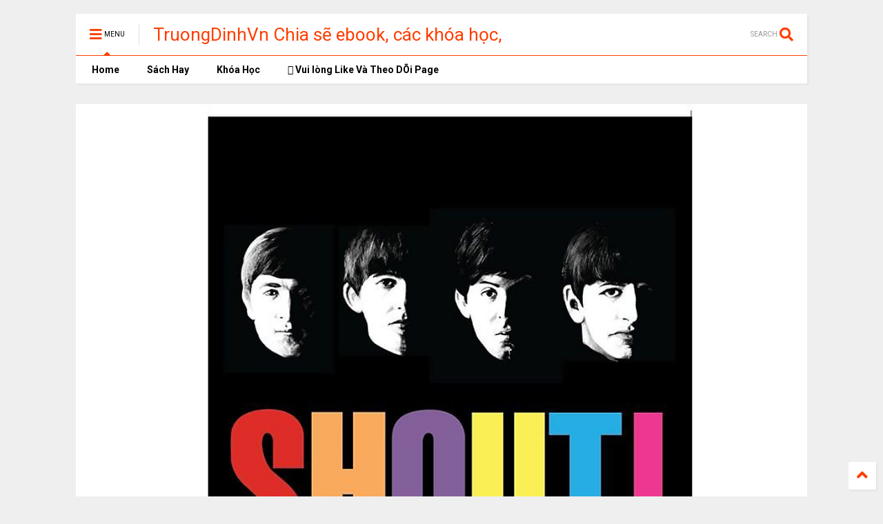

--- FILE ---
content_type: text/html; charset=UTF-8
request_url: https://www.xn--trngnh-e3a36i3dr353a.vn/2022/10/shout-beatles-hoi-tho-thoi-ai-cua-ky-20.html
body_size: 130729
content:
<!DOCTYPE html>
<html class='v2' dir='ltr' xmlns='http://www.w3.org/1999/xhtml' xmlns:b='http://www.google.com/2005/gml/b' xmlns:data='http://www.google.com/2005/gml/data' xmlns:expr='http://www.google.com/2005/gml/expr'>
<!--
<head>
<link href='https://www.blogger.com/static/v1/widgets/335934321-css_bundle_v2.css' rel='stylesheet' type='text/css'/>

-->
<head>
<link href='https://use.fontawesome.com/releases/v5.10.0/css/all.css' rel='stylesheet'/>
<link href='https://use.fontawesome.com/releases/v5.10.0/css/v4-shims.css' rel='stylesheet'/>
<link href='//1.bp.blogspot.com' rel='dns-prefetch'/><link href='//28.2bp.blogspot.com' rel='dns-prefetch'/><link href='//3.bp.blogspot.com' rel='dns-prefetch'/><link href='//4.bp.blogspot.com' rel='dns-prefetch'/><link href='//www.blogger.com' rel='dns-prefetch'/><link href='//maxcdn.bootstrapcdn.com' rel='dns-prefetch'/><link href='//fonts.googleapis.com' rel='dns-prefetch'/><link href='//use.fontawesome.com' rel='dns-prefetch'/><link href='//ajax.googleapis.com' rel='dns-prefetch'/><link href='//resources.blogblog.com' rel='dns-prefetch'/><link href='//www.facebook.com' rel='dns-prefetch'/><link href='//plus.google.com' rel='dns-prefetch'/><link href='//twitter.com' rel='dns-prefetch'/><link href='//www.youtube.com' rel='dns-prefetch'/><link href='//feedburner.google.com' rel='dns-prefetch'/><link href='//www.pinterest.com' rel='dns-prefetch'/><link href='//www.linkedin.com' rel='dns-prefetch'/><link href='//www.behance.net' rel='dns-prefetch'/><link href='//feeds.feedburner.com' rel='dns-prefetch'/><link href='//github.com' rel='dns-prefetch'/><link href='//player.vimeo.com' rel='dns-prefetch'/><link href='//platform.twitter.com' rel='dns-prefetch'/><link href='//apis.google.com' rel='dns-prefetch'/><link href='//connect.facebook.net' rel='dns-prefetch'/><link href='//cdnjs.cloudflare.com' rel='dns-prefetch'/><link href='//www.google-analytics.com' rel='dns-prefetch'/><link href='//pagead2.googlesyndication.com' rel='dns-prefetch'/><link href='//googleads.g.doubleclick.net' rel='dns-prefetch'/><link href='//www.gstatic.com' rel='dns-prefetch'/><link href='//www.googletagservices.com' rel='dns-prefetch'/><link href='//static.xx.fbcdn.net' rel='dns-prefetch'/><link href='//tpc.googlesyndication.com' rel='dns-prefetch'/><link href='//syndication.twitter.com' rel='dns-prefetch'/><link href='//w.sharethis.com' rel='dns-prefetch'/><link href='//edge.sharethis.com' rel='dns-prefetch'/><link href='//t.sharethis.com' rel='dns-prefetch'/><link href='//s7.addthis.com' rel='dns-prefetch'/>
<meta charset='utf-8'/>
<meta content='width=device-width,initial-scale=1.0,minimum-scale=1.0' name='viewport'/>
<script src='https://ajax.googleapis.com/ajax/libs/jquery/1.12.4/jquery.min.js' type='text/javascript'></script>
<meta content='text/html; charset=UTF-8' http-equiv='Content-Type'/>
<meta content='blogger' name='generator'/>
<link href='https://www.xn--trngnh-e3a36i3dr353a.vn/favicon.ico' rel='icon' type='image/x-icon'/>
<link href='https://www.xn--trngnh-e3a36i3dr353a.vn/2022/10/shout-beatles-hoi-tho-thoi-ai-cua-ky-20.html' rel='canonical'/>
<link rel="alternate" type="application/atom+xml" title="TruongDinhVn Chia sẽ ebook, các khóa học, phần mềm học tập miễn phí - Atom" href="https://www.xn--trngnh-e3a36i3dr353a.vn/feeds/posts/default" />
<link rel="alternate" type="application/rss+xml" title="TruongDinhVn Chia sẽ ebook, các khóa học, phần mềm học tập miễn phí - RSS" href="https://www.xn--trngnh-e3a36i3dr353a.vn/feeds/posts/default?alt=rss" />
<link rel="service.post" type="application/atom+xml" title="TruongDinhVn Chia sẽ ebook, các khóa học, phần mềm học tập miễn phí - Atom" href="https://www.blogger.com/feeds/4617887190895090632/posts/default" />

<link rel="alternate" type="application/atom+xml" title="TruongDinhVn Chia sẽ ebook, các khóa học, phần mềm học tập miễn phí - Atom" href="https://www.xn--trngnh-e3a36i3dr353a.vn/feeds/3910755011702946806/comments/default" />
<!--Can't find substitution for tag [blog.ieCssRetrofitLinks]-->
<link href='https://blogger.googleusercontent.com/img/b/R29vZ2xl/AVvXsEjD9fica9rm6xTkRnxzVF-aH1OEzSqQOgOWe8VSzCjIgLQfll-M_KMf0SSYRgogaDuYPBbUqLADazoADOyaSxARZwVUpy4tkJbNGj38PeU0CLUUCry6QvH-Tzhw9zFiHRFnnqxKCtF9tYHm_0KTuiIwDjxt7LIBVebdjwKF44ORV0fAc2cRguENxMVeEA/s16000/Shout!%20The%20Beatles-%20H%C6%A1i%20Th%E1%BB%9F%20Th%E1%BB%9Di%20%C4%90%E1%BA%A1i%20C%E1%BB%A7a%20Th%E1%BA%BF%20K%E1%BB%B7%2020%20ebook%20PDF-EPUB-AWZ3-PRC-MOBI.jpg' rel='image_src'/>
<meta content='Shout! The Beatles- Hơi Thở Thời Đại Của Thế Kỷ 20 ebook PDF-EPUB-AWZ3-PRC-MOBI' name='description'/>
<meta content='https://www.xn--trngnh-e3a36i3dr353a.vn/2022/10/shout-beatles-hoi-tho-thoi-ai-cua-ky-20.html' property='og:url'/>
<meta content='Shout! The Beatles- Hơi Thở Thời Đại Của Thế Kỷ 20 ebook PDF-EPUB-AWZ3-PRC-MOBI' property='og:title'/>
<meta content='Shout! The Beatles- Hơi Thở Thời Đại Của Thế Kỷ 20 ebook PDF-EPUB-AWZ3-PRC-MOBI' property='og:description'/>
<meta content='https://blogger.googleusercontent.com/img/b/R29vZ2xl/AVvXsEjD9fica9rm6xTkRnxzVF-aH1OEzSqQOgOWe8VSzCjIgLQfll-M_KMf0SSYRgogaDuYPBbUqLADazoADOyaSxARZwVUpy4tkJbNGj38PeU0CLUUCry6QvH-Tzhw9zFiHRFnnqxKCtF9tYHm_0KTuiIwDjxt7LIBVebdjwKF44ORV0fAc2cRguENxMVeEA/w1200-h630-p-k-no-nu/Shout!%20The%20Beatles-%20H%C6%A1i%20Th%E1%BB%9F%20Th%E1%BB%9Di%20%C4%90%E1%BA%A1i%20C%E1%BB%A7a%20Th%E1%BA%BF%20K%E1%BB%B7%2020%20ebook%20PDF-EPUB-AWZ3-PRC-MOBI.jpg' property='og:image'/>
<title>
Shout! The Beatles- Hơi Thở Thời Đại Của Thế Kỷ 20 ebook PDF-EPUB-AWZ3-PRC-MOBI | TruongDinhVn Chia sẽ ebook, các khóa học, phần mềm học tập miễn phí
</title>
<meta content='article' property='og:type'/>
<meta content='https://blogger.googleusercontent.com/img/b/R29vZ2xl/AVvXsEjD9fica9rm6xTkRnxzVF-aH1OEzSqQOgOWe8VSzCjIgLQfll-M_KMf0SSYRgogaDuYPBbUqLADazoADOyaSxARZwVUpy4tkJbNGj38PeU0CLUUCry6QvH-Tzhw9zFiHRFnnqxKCtF9tYHm_0KTuiIwDjxt7LIBVebdjwKF44ORV0fAc2cRguENxMVeEA/w600-h315-p-k-no-nu/Shout!%20The%20Beatles-%20H%C6%A1i%20Th%E1%BB%9F%20Th%E1%BB%9Di%20%C4%90%E1%BA%A1i%20C%E1%BB%A7a%20Th%E1%BA%BF%20K%E1%BB%B7%2020%20ebook%20PDF-EPUB-AWZ3-PRC-MOBI.jpg' property='og:image'/>
<meta content='600' property='og:image:width'/>
<meta content='315' property='og:image:height'/>
<meta content='TruongDinhVn Chia sẽ ebook, các khóa học, phần mềm học tập miễn phí' property='og:site_name'/>

<meta property='fb:app_id' content='403849583055028'/>


<script type='text/javascript'>var FACEBOOK_APP_ID = '403849583055028';</script>
<!--dis-bing-index-archive-pages-start-->
<style type='text/css'>@font-face{font-family:'Roboto';font-style:normal;font-weight:400;font-stretch:100%;font-display:swap;src:url(//fonts.gstatic.com/s/roboto/v50/KFO7CnqEu92Fr1ME7kSn66aGLdTylUAMa3GUBHMdazTgWw.woff2)format('woff2');unicode-range:U+0460-052F,U+1C80-1C8A,U+20B4,U+2DE0-2DFF,U+A640-A69F,U+FE2E-FE2F;}@font-face{font-family:'Roboto';font-style:normal;font-weight:400;font-stretch:100%;font-display:swap;src:url(//fonts.gstatic.com/s/roboto/v50/KFO7CnqEu92Fr1ME7kSn66aGLdTylUAMa3iUBHMdazTgWw.woff2)format('woff2');unicode-range:U+0301,U+0400-045F,U+0490-0491,U+04B0-04B1,U+2116;}@font-face{font-family:'Roboto';font-style:normal;font-weight:400;font-stretch:100%;font-display:swap;src:url(//fonts.gstatic.com/s/roboto/v50/KFO7CnqEu92Fr1ME7kSn66aGLdTylUAMa3CUBHMdazTgWw.woff2)format('woff2');unicode-range:U+1F00-1FFF;}@font-face{font-family:'Roboto';font-style:normal;font-weight:400;font-stretch:100%;font-display:swap;src:url(//fonts.gstatic.com/s/roboto/v50/KFO7CnqEu92Fr1ME7kSn66aGLdTylUAMa3-UBHMdazTgWw.woff2)format('woff2');unicode-range:U+0370-0377,U+037A-037F,U+0384-038A,U+038C,U+038E-03A1,U+03A3-03FF;}@font-face{font-family:'Roboto';font-style:normal;font-weight:400;font-stretch:100%;font-display:swap;src:url(//fonts.gstatic.com/s/roboto/v50/KFO7CnqEu92Fr1ME7kSn66aGLdTylUAMawCUBHMdazTgWw.woff2)format('woff2');unicode-range:U+0302-0303,U+0305,U+0307-0308,U+0310,U+0312,U+0315,U+031A,U+0326-0327,U+032C,U+032F-0330,U+0332-0333,U+0338,U+033A,U+0346,U+034D,U+0391-03A1,U+03A3-03A9,U+03B1-03C9,U+03D1,U+03D5-03D6,U+03F0-03F1,U+03F4-03F5,U+2016-2017,U+2034-2038,U+203C,U+2040,U+2043,U+2047,U+2050,U+2057,U+205F,U+2070-2071,U+2074-208E,U+2090-209C,U+20D0-20DC,U+20E1,U+20E5-20EF,U+2100-2112,U+2114-2115,U+2117-2121,U+2123-214F,U+2190,U+2192,U+2194-21AE,U+21B0-21E5,U+21F1-21F2,U+21F4-2211,U+2213-2214,U+2216-22FF,U+2308-230B,U+2310,U+2319,U+231C-2321,U+2336-237A,U+237C,U+2395,U+239B-23B7,U+23D0,U+23DC-23E1,U+2474-2475,U+25AF,U+25B3,U+25B7,U+25BD,U+25C1,U+25CA,U+25CC,U+25FB,U+266D-266F,U+27C0-27FF,U+2900-2AFF,U+2B0E-2B11,U+2B30-2B4C,U+2BFE,U+3030,U+FF5B,U+FF5D,U+1D400-1D7FF,U+1EE00-1EEFF;}@font-face{font-family:'Roboto';font-style:normal;font-weight:400;font-stretch:100%;font-display:swap;src:url(//fonts.gstatic.com/s/roboto/v50/KFO7CnqEu92Fr1ME7kSn66aGLdTylUAMaxKUBHMdazTgWw.woff2)format('woff2');unicode-range:U+0001-000C,U+000E-001F,U+007F-009F,U+20DD-20E0,U+20E2-20E4,U+2150-218F,U+2190,U+2192,U+2194-2199,U+21AF,U+21E6-21F0,U+21F3,U+2218-2219,U+2299,U+22C4-22C6,U+2300-243F,U+2440-244A,U+2460-24FF,U+25A0-27BF,U+2800-28FF,U+2921-2922,U+2981,U+29BF,U+29EB,U+2B00-2BFF,U+4DC0-4DFF,U+FFF9-FFFB,U+10140-1018E,U+10190-1019C,U+101A0,U+101D0-101FD,U+102E0-102FB,U+10E60-10E7E,U+1D2C0-1D2D3,U+1D2E0-1D37F,U+1F000-1F0FF,U+1F100-1F1AD,U+1F1E6-1F1FF,U+1F30D-1F30F,U+1F315,U+1F31C,U+1F31E,U+1F320-1F32C,U+1F336,U+1F378,U+1F37D,U+1F382,U+1F393-1F39F,U+1F3A7-1F3A8,U+1F3AC-1F3AF,U+1F3C2,U+1F3C4-1F3C6,U+1F3CA-1F3CE,U+1F3D4-1F3E0,U+1F3ED,U+1F3F1-1F3F3,U+1F3F5-1F3F7,U+1F408,U+1F415,U+1F41F,U+1F426,U+1F43F,U+1F441-1F442,U+1F444,U+1F446-1F449,U+1F44C-1F44E,U+1F453,U+1F46A,U+1F47D,U+1F4A3,U+1F4B0,U+1F4B3,U+1F4B9,U+1F4BB,U+1F4BF,U+1F4C8-1F4CB,U+1F4D6,U+1F4DA,U+1F4DF,U+1F4E3-1F4E6,U+1F4EA-1F4ED,U+1F4F7,U+1F4F9-1F4FB,U+1F4FD-1F4FE,U+1F503,U+1F507-1F50B,U+1F50D,U+1F512-1F513,U+1F53E-1F54A,U+1F54F-1F5FA,U+1F610,U+1F650-1F67F,U+1F687,U+1F68D,U+1F691,U+1F694,U+1F698,U+1F6AD,U+1F6B2,U+1F6B9-1F6BA,U+1F6BC,U+1F6C6-1F6CF,U+1F6D3-1F6D7,U+1F6E0-1F6EA,U+1F6F0-1F6F3,U+1F6F7-1F6FC,U+1F700-1F7FF,U+1F800-1F80B,U+1F810-1F847,U+1F850-1F859,U+1F860-1F887,U+1F890-1F8AD,U+1F8B0-1F8BB,U+1F8C0-1F8C1,U+1F900-1F90B,U+1F93B,U+1F946,U+1F984,U+1F996,U+1F9E9,U+1FA00-1FA6F,U+1FA70-1FA7C,U+1FA80-1FA89,U+1FA8F-1FAC6,U+1FACE-1FADC,U+1FADF-1FAE9,U+1FAF0-1FAF8,U+1FB00-1FBFF;}@font-face{font-family:'Roboto';font-style:normal;font-weight:400;font-stretch:100%;font-display:swap;src:url(//fonts.gstatic.com/s/roboto/v50/KFO7CnqEu92Fr1ME7kSn66aGLdTylUAMa3OUBHMdazTgWw.woff2)format('woff2');unicode-range:U+0102-0103,U+0110-0111,U+0128-0129,U+0168-0169,U+01A0-01A1,U+01AF-01B0,U+0300-0301,U+0303-0304,U+0308-0309,U+0323,U+0329,U+1EA0-1EF9,U+20AB;}@font-face{font-family:'Roboto';font-style:normal;font-weight:400;font-stretch:100%;font-display:swap;src:url(//fonts.gstatic.com/s/roboto/v50/KFO7CnqEu92Fr1ME7kSn66aGLdTylUAMa3KUBHMdazTgWw.woff2)format('woff2');unicode-range:U+0100-02BA,U+02BD-02C5,U+02C7-02CC,U+02CE-02D7,U+02DD-02FF,U+0304,U+0308,U+0329,U+1D00-1DBF,U+1E00-1E9F,U+1EF2-1EFF,U+2020,U+20A0-20AB,U+20AD-20C0,U+2113,U+2C60-2C7F,U+A720-A7FF;}@font-face{font-family:'Roboto';font-style:normal;font-weight:400;font-stretch:100%;font-display:swap;src:url(//fonts.gstatic.com/s/roboto/v50/KFO7CnqEu92Fr1ME7kSn66aGLdTylUAMa3yUBHMdazQ.woff2)format('woff2');unicode-range:U+0000-00FF,U+0131,U+0152-0153,U+02BB-02BC,U+02C6,U+02DA,U+02DC,U+0304,U+0308,U+0329,U+2000-206F,U+20AC,U+2122,U+2191,U+2193,U+2212,U+2215,U+FEFF,U+FFFD;}@font-face{font-family:'Roboto';font-style:normal;font-weight:700;font-stretch:100%;font-display:swap;src:url(//fonts.gstatic.com/s/roboto/v50/KFO7CnqEu92Fr1ME7kSn66aGLdTylUAMa3GUBHMdazTgWw.woff2)format('woff2');unicode-range:U+0460-052F,U+1C80-1C8A,U+20B4,U+2DE0-2DFF,U+A640-A69F,U+FE2E-FE2F;}@font-face{font-family:'Roboto';font-style:normal;font-weight:700;font-stretch:100%;font-display:swap;src:url(//fonts.gstatic.com/s/roboto/v50/KFO7CnqEu92Fr1ME7kSn66aGLdTylUAMa3iUBHMdazTgWw.woff2)format('woff2');unicode-range:U+0301,U+0400-045F,U+0490-0491,U+04B0-04B1,U+2116;}@font-face{font-family:'Roboto';font-style:normal;font-weight:700;font-stretch:100%;font-display:swap;src:url(//fonts.gstatic.com/s/roboto/v50/KFO7CnqEu92Fr1ME7kSn66aGLdTylUAMa3CUBHMdazTgWw.woff2)format('woff2');unicode-range:U+1F00-1FFF;}@font-face{font-family:'Roboto';font-style:normal;font-weight:700;font-stretch:100%;font-display:swap;src:url(//fonts.gstatic.com/s/roboto/v50/KFO7CnqEu92Fr1ME7kSn66aGLdTylUAMa3-UBHMdazTgWw.woff2)format('woff2');unicode-range:U+0370-0377,U+037A-037F,U+0384-038A,U+038C,U+038E-03A1,U+03A3-03FF;}@font-face{font-family:'Roboto';font-style:normal;font-weight:700;font-stretch:100%;font-display:swap;src:url(//fonts.gstatic.com/s/roboto/v50/KFO7CnqEu92Fr1ME7kSn66aGLdTylUAMawCUBHMdazTgWw.woff2)format('woff2');unicode-range:U+0302-0303,U+0305,U+0307-0308,U+0310,U+0312,U+0315,U+031A,U+0326-0327,U+032C,U+032F-0330,U+0332-0333,U+0338,U+033A,U+0346,U+034D,U+0391-03A1,U+03A3-03A9,U+03B1-03C9,U+03D1,U+03D5-03D6,U+03F0-03F1,U+03F4-03F5,U+2016-2017,U+2034-2038,U+203C,U+2040,U+2043,U+2047,U+2050,U+2057,U+205F,U+2070-2071,U+2074-208E,U+2090-209C,U+20D0-20DC,U+20E1,U+20E5-20EF,U+2100-2112,U+2114-2115,U+2117-2121,U+2123-214F,U+2190,U+2192,U+2194-21AE,U+21B0-21E5,U+21F1-21F2,U+21F4-2211,U+2213-2214,U+2216-22FF,U+2308-230B,U+2310,U+2319,U+231C-2321,U+2336-237A,U+237C,U+2395,U+239B-23B7,U+23D0,U+23DC-23E1,U+2474-2475,U+25AF,U+25B3,U+25B7,U+25BD,U+25C1,U+25CA,U+25CC,U+25FB,U+266D-266F,U+27C0-27FF,U+2900-2AFF,U+2B0E-2B11,U+2B30-2B4C,U+2BFE,U+3030,U+FF5B,U+FF5D,U+1D400-1D7FF,U+1EE00-1EEFF;}@font-face{font-family:'Roboto';font-style:normal;font-weight:700;font-stretch:100%;font-display:swap;src:url(//fonts.gstatic.com/s/roboto/v50/KFO7CnqEu92Fr1ME7kSn66aGLdTylUAMaxKUBHMdazTgWw.woff2)format('woff2');unicode-range:U+0001-000C,U+000E-001F,U+007F-009F,U+20DD-20E0,U+20E2-20E4,U+2150-218F,U+2190,U+2192,U+2194-2199,U+21AF,U+21E6-21F0,U+21F3,U+2218-2219,U+2299,U+22C4-22C6,U+2300-243F,U+2440-244A,U+2460-24FF,U+25A0-27BF,U+2800-28FF,U+2921-2922,U+2981,U+29BF,U+29EB,U+2B00-2BFF,U+4DC0-4DFF,U+FFF9-FFFB,U+10140-1018E,U+10190-1019C,U+101A0,U+101D0-101FD,U+102E0-102FB,U+10E60-10E7E,U+1D2C0-1D2D3,U+1D2E0-1D37F,U+1F000-1F0FF,U+1F100-1F1AD,U+1F1E6-1F1FF,U+1F30D-1F30F,U+1F315,U+1F31C,U+1F31E,U+1F320-1F32C,U+1F336,U+1F378,U+1F37D,U+1F382,U+1F393-1F39F,U+1F3A7-1F3A8,U+1F3AC-1F3AF,U+1F3C2,U+1F3C4-1F3C6,U+1F3CA-1F3CE,U+1F3D4-1F3E0,U+1F3ED,U+1F3F1-1F3F3,U+1F3F5-1F3F7,U+1F408,U+1F415,U+1F41F,U+1F426,U+1F43F,U+1F441-1F442,U+1F444,U+1F446-1F449,U+1F44C-1F44E,U+1F453,U+1F46A,U+1F47D,U+1F4A3,U+1F4B0,U+1F4B3,U+1F4B9,U+1F4BB,U+1F4BF,U+1F4C8-1F4CB,U+1F4D6,U+1F4DA,U+1F4DF,U+1F4E3-1F4E6,U+1F4EA-1F4ED,U+1F4F7,U+1F4F9-1F4FB,U+1F4FD-1F4FE,U+1F503,U+1F507-1F50B,U+1F50D,U+1F512-1F513,U+1F53E-1F54A,U+1F54F-1F5FA,U+1F610,U+1F650-1F67F,U+1F687,U+1F68D,U+1F691,U+1F694,U+1F698,U+1F6AD,U+1F6B2,U+1F6B9-1F6BA,U+1F6BC,U+1F6C6-1F6CF,U+1F6D3-1F6D7,U+1F6E0-1F6EA,U+1F6F0-1F6F3,U+1F6F7-1F6FC,U+1F700-1F7FF,U+1F800-1F80B,U+1F810-1F847,U+1F850-1F859,U+1F860-1F887,U+1F890-1F8AD,U+1F8B0-1F8BB,U+1F8C0-1F8C1,U+1F900-1F90B,U+1F93B,U+1F946,U+1F984,U+1F996,U+1F9E9,U+1FA00-1FA6F,U+1FA70-1FA7C,U+1FA80-1FA89,U+1FA8F-1FAC6,U+1FACE-1FADC,U+1FADF-1FAE9,U+1FAF0-1FAF8,U+1FB00-1FBFF;}@font-face{font-family:'Roboto';font-style:normal;font-weight:700;font-stretch:100%;font-display:swap;src:url(//fonts.gstatic.com/s/roboto/v50/KFO7CnqEu92Fr1ME7kSn66aGLdTylUAMa3OUBHMdazTgWw.woff2)format('woff2');unicode-range:U+0102-0103,U+0110-0111,U+0128-0129,U+0168-0169,U+01A0-01A1,U+01AF-01B0,U+0300-0301,U+0303-0304,U+0308-0309,U+0323,U+0329,U+1EA0-1EF9,U+20AB;}@font-face{font-family:'Roboto';font-style:normal;font-weight:700;font-stretch:100%;font-display:swap;src:url(//fonts.gstatic.com/s/roboto/v50/KFO7CnqEu92Fr1ME7kSn66aGLdTylUAMa3KUBHMdazTgWw.woff2)format('woff2');unicode-range:U+0100-02BA,U+02BD-02C5,U+02C7-02CC,U+02CE-02D7,U+02DD-02FF,U+0304,U+0308,U+0329,U+1D00-1DBF,U+1E00-1E9F,U+1EF2-1EFF,U+2020,U+20A0-20AB,U+20AD-20C0,U+2113,U+2C60-2C7F,U+A720-A7FF;}@font-face{font-family:'Roboto';font-style:normal;font-weight:700;font-stretch:100%;font-display:swap;src:url(//fonts.gstatic.com/s/roboto/v50/KFO7CnqEu92Fr1ME7kSn66aGLdTylUAMa3yUBHMdazQ.woff2)format('woff2');unicode-range:U+0000-00FF,U+0131,U+0152-0153,U+02BB-02BC,U+02C6,U+02DA,U+02DC,U+0304,U+0308,U+0329,U+2000-206F,U+20AC,U+2122,U+2191,U+2193,U+2212,U+2215,U+FEFF,U+FFFD;}</style>
<style id='page-skin-1' type='text/css'><!--
/*
-----------------------------------------------------------------------------
Template Name: MagOne
Template URI: https://sneeit.com/magone-multi-purpose-blogger-magazine-template/
Author: Tien Nguyen
Author URI: http://portfolio.sneeit.com
Description: MagOne - Responsive Newspaper and Magazine Blogger Template
Version: 6.7.8
-----------------------------------------------------------------------------
----------------------------------------------------------------------------- */
/* Variable definitions
=======================
<Variable name="keycolor" description="Main Color" type="color" default="#FF3D00"/>
<Group description="Site" selector="body">
<Variable name="body.font" description="Font" type="font" default="normal normal 12px 'Roboto', sans-serif"/>
<Variable name="body.text.color" description="Text Color" type="color" default="#000000"/>
</Group>
<Group description="Backgrounds" selector="body">
<Variable name="body.background.color" description="Body Background" type="color" default="#efefef"/>
<Variable name="content.background.color" description="Entire Blog Background" type="color" default="#efefef"/>
<Variable name="header.background.color" description="Header Background" type="color" default="#ffffff"/>
</Group>
<Group description="Menu" selector="#PageList1">
<Variable name="menufont" description="Menu Main Items Font" type="font" default="normal bold 14px 'Roboto', sans-serif"/>
<Variable name="menucolor" description="Menu Main Items Color" type="color" default="#000000"/>
<Variable name="menucolorhover" description="Menu Main Items Hover Color" type="color" default="#777777"/>
<Variable name="menubackground" description="Menu Main Items Background" type="color" default="#ffffff"/>
<Variable name="menubackgroundhover" description="Menu Main Items Hover Background" type="color" default="#ffffff"/>
<Variable name="menusubcolor" description="Menu Sub Items Color" type="color" default="#cccccc"/>
<Variable name="menusubcolorhover" description="Menu Sub Items Hover Color" type="color" default="#ffffff"/>
<Variable name="menusubbackground" description="Menu Sub Items Background" type="color" default="#333333"/>
<Variable name="menucurcolor" description="Selected Menu Main Item Color" type="color" default="#FFFFFF"/>
<Variable name="menucurbackground" description="Selected Menu Main Item Background" type="color" default="#FF3D00"/>
</Group>
<Group description="Links" selector="body">
<Variable name="link.color" description="Link Color" type="color" default="#ff3d00"/>
<Variable name="link.visited.color" description="Visited Color" type="color" default="#EA3A00"/>
<Variable name="link.hover.color" description="Hover Color" type="color" default="#FF4D11"/>
</Group>
<Group description="Widgets - Gadgets" selector="#primary .widget">
<Variable name="blockitembghv" description="Background of Items in Blocks when Hover" type="color" default="#000000"/>
<Variable name="feedwid.title.font" description="Article Widgets Title" type="font" default="normal bold 23px 'Roboto', sans-serif"/>
<Variable name="sidewid.title.font" description="Right Sidebar Widgets Title" type="font" default="normal normal 16px 'Roboto', sans-serif"/>
</Group>
<Group description="Post" selector="h1.post-title">
<Variable name="post.title.font" description="Post Title" type="font" default="normal normal 40px 'Roboto', sans-serif"/>
<Variable name="post.body.font" description="Post Body" type="font" default="normal normal 16px 'Roboto', sans-serif"/>
</Group>
<Group description="Slider" selector=".widget.slider">
<Variable name="slider.title.font" description="Slider Item Title" type="font" default="normal 400 30px 'Roboto', sans-serif"/>
</Group>
<Variable name="body.background" description="Body Background" type="background"
color="#efefef" default="$(color) none repeat scroll top left"/>
<Variable name="body.background.override" description="Body Background Override" type="string" default=""/>
<Variable name="body.background.gradient.cap" description="Body Gradient Cap" type="url"
default="url(//www.blogblog.com/1kt/simple/gradients_light.png)"/>
<Variable name="body.background.gradient.tile" description="Body Gradient Tile" type="url"
default="url(//www.blogblog.com/1kt/simple/body_gradient_tile_light.png)"/>
*/
/*Variable Apply Here*/
body {font: normal normal 12px 'Roboto', sans-serif;color: #000000;background: #efefef none repeat scroll top left;}
a:link {text-decoration:none;color: #ff3d00;}
a:visited {text-decoration:none;color: #ea3a00;}
a:hover {color: #ff4d11;}
.color {color: #ff3d00;}
.border {border-color: #ff3d00;}
.bg {background-color: #ff3d00;}
.header-bg {background-color:#ffffff;}
.wrapper {background-color:#efefef;max-width: 100%;margin: auto;}
.post-body {font: normal normal 16px 'Roboto', sans-serif;}
.main-menu {border-top: 1px solid #ff3d00;}
.main-menu ul.sub-menu li:hover > a {border-left: 2px solid #ff3d00o;}
.main-menu .menu-item-mega > .menu-item-inner > .sub-menu > li li:hover a {border-left: 1px solid #ff3d00;}
.main-menu ul.sub-menu li:hover > a,
.main-menu .menu-item-mega > .menu-item-inner > .sub-menu,
.main-menu .menu-item-mega > .menu-item-inner > .sub-menu > li li:hover a {border-color: #ff3d00!important;}
.header-social-icons ul li a:hover {color: #ff3d00;}
.feed-widget-header .widget-title {font: normal bold 23px 'Roboto', sans-serif;}
.slider-item .item-readmore:hover {background: #ff3d00}
.owl-dot.active {background: #ff3d00;}
#main-sidebar .widget > h2, #main-sidebar .feed-widget-header, #main-sidebar .feed-widget-header h2 {font: normal normal 16px 'Roboto', sans-serif;}
#main-sidebar .widget.FollowByEmail .follow-by-email-submit {background: #ff3d00;}
#footer .widget.social_icons li a:hover {color: #ff3d00;}
#footer .FollowByEmail .follow-by-email-submit {background: #ff3d00;}
a.comments-title.active {border-bottom: 2px solid #efefef!important;}
h1.post-title {font: normal normal 40px 'Roboto', sans-serif;}
.feed.widget .feed-widget-header {border-color: #ff3d00;}
.feed.widget.box-title h2.widget-title {background: #ff3d00;}
.social_counter {color: #ff3d00}
.social_counter .button {background: #ff3d00}
.main-menu {background: #ffffff;}
.main-menu ul.menu > li > a {color: #000000;font: normal bold 14px 'Roboto', sans-serif;}
.main-menu ul.menu > li:hover > a {color: #777777;background: #ffffff;}
.main-menu ul.sub-menu,
.main-menu .menu-item-mega-label .menu-item-inner {	background: #333333; }
.main-menu ul.sub-menu a { color: #cccccc; }
.main-menu ul.sub-menu li:hover > a { color: #ffffff; }
.main-menu ul.menu > li.menu-item-current > a {background: #ff3d00; color: #ffffff!important;}
.feed.widget .thumbnail { background: #000000!important; }
.mobile-menu .menu { border-top: 1px solid #ff3d00; }
.slider-item .item-title {font:normal 400 30px 'Roboto', sans-serif}
form a[class*="button"], form button[class*="button"], form input[class*="button"], form input[type="submit"]{background:#ff3d00!important}
/*MAIN LAYOUT*/
.wrapper {
padding: 20px 20px 30px 20px;
max-width: 100%;
width: /*-var-wrapper-width-start*/1100px/*-var-wrapper-width-end*/;
box-sizing: border-box;
}
#content {
float: left;
/*-var-content-width-start-*/width: 68.68%;/*-var-content-width-end-*/
}
#main-sidebar {
float: right;
/*-var-sidebar-width-start-*/width: 28.31%;/*-var-sidebar-width-end-*/
}
/* - sticky sidebar */
#sidebar {
padding-top: 0.1px; /* to prevent margin of widget collapse sidebar height */
}
#sidebar.fix-top {
position: fixed;
top: 0!important;
bottom: auto!important;
}
#sidebar.fix-bot {
position: fixed;
top: auto!important;
bottom: 0!important;
}
#sidebar.abs-stay {
position: absolute;
bottom: auto!important;
left: auto!important;
right: 0!important;
}
#sidebar.abs-bot {
position: absolute;
top: auto!important;
bottom: 0!important;
left: auto!important;
right: 0!important;
}
/*amp*/
amp-img, amp-youtube, amp-iframe, noscript.amp {
display: none!important;
}
.fab {font-family: "Font Awesome 5 Brands"!important;}

--></style>
<style id='main-css' type='text/css'>
*{word-wrap:break-word!important}body{position:relative;margin:0;padding:0;overflow-x:hidden;width:auto}a{cursor:pointer}a img{border:none}.section,.widget{margin:0;padding:0}.widget{opacity:0}.widget#Blog1{opacity:1!important}.item-control{display:none}.clear{display:block;clear:both;float:none}.inb{display:-moz-inline-stack;display:inline-block}.table{display:table;width:100%}.tr{display:table-row;width:100%}.td{display:table-cell;vertical-align:middle}.wide{margin:auto;width:100%;max-width:100%}iframe,img,ins,object{max-width:100%!important}img{height:auto}#admin-section,.hidden,.hide{display:none}.item-thumbnail,.natural-thumbnail{overflow:hidden;display:block;z-index:9;width:100%;position:relative}.item-thumbnail .item-thumbnail-resize-portrait{display:block;width:100%;height:1100%;margin-top:-500%;vertical-align:middle}.item-thumbnail .item-thumbnail-resize-landscape{display:block;width:1100%;height:100%;margin-left:-500%;text-align:center}.item-thumbnail img{position:relative;display:inline-block!important;height:auto;width:auto;max-width:9999px;max-height:9999px;padding:0!important;zoom:1}.item-thumbnail .item-thumbnail-resize-portrait img{height:auto!important;width:100%!important;position:absolute;top:0;bottom:0;left:0;right:0;margin:auto}.item-thumbnail .item-thumbnail-resize-landscape img{height:100%!important;width:auto!important}.natural-thumbnail img{display:block;height:auto;width:100%}.blogger-clickTrap{display:none}.widget>h2{display:none}.post-body h2,.post-body h3,.post-body h4{margin:1em 0 .5em 0}.widget .post-body ol,.widget .post-body ul{margin:.5em 0 1.5em 0}span.widget-item-control{position:absolute;right:0;bottom:0}.post-body{font-weight:400;line-height:1.5em;padding:5px 0 0 0;width:auto}.post-body b{font-weight:700}.post-body iframe.YOUTUBE-iframe-video,.post-body iframe[src*=youtube]{display:block;width:100%;margin:0 0 10px 0}.PopularPosts .item-thumbnail{float:none;margin:0}.sd,.shad,.shadow,.shd{-webkit-box-shadow:2px 2px 3px rgba(0,0,0,.05);-o-box-shadow:2px 2px 3px rgba(0,0,0,.05);-ms-box-shadow:2px 2px 3px rgba(0,0,0,.05);box-shadow:2px 2px 3px rgba(0,0,0,.05)}.cir,.circle{-o-border-radius:100%;-ms-border-radius:100%;-webkit-border-radius:100%;border-radius:100%}.rad2{-o-border-radius:2px;-ms-border-radius:2px;-webkit-border-radius:2px;border-radius:2px}.owl-carousel .owl-animated-in{z-index:0}.owl-carousel .owl-animated-out{z-index:1}.owl-carousel{display:none;width:100%;-webkit-tap-highlight-color:transparent;position:relative;z-index:1}.owl-carousel .owl-stage{position:relative;-ms-touch-action:pan-Y}.owl-carousel .owl-stage:after{content:".";display:block;clear:both;visibility:hidden;line-height:0;height:0}.owl-carousel .owl-stage-outer{position:relative;overflow:hidden;-webkit-transform:translate3d(0,0,0)}.owl-carousel .owl-controls .owl-dot,.owl-carousel .owl-controls .owl-nav .owl-next,.owl-carousel .owl-controls .owl-nav .owl-prev{cursor:pointer;cursor:hand;-webkit-user-select:none;-khtml-user-select:none;-moz-user-select:none;-ms-user-select:none;user-select:none}.owl-carousel.owl-loaded{display:block}.owl-carousel.owl-loading{opacity:0;display:block}.owl-carousel.owl-hidden{opacity:0}.owl-carousel .owl-refresh .owl-item{display:none}.owl-carousel .owl-item{position:relative;min-height:1px;float:left;-webkit-backface-visibility:hidden;-webkit-tap-highlight-color:transparent;-webkit-touch-callout:none;-webkit-user-select:none;-moz-user-select:none;-ms-user-select:none;user-select:none}.owl-carousel .owl-item img{display:block;width:100%;-webkit-transform-style:preserve-3d}.owl-carousel.owl-text-select-on .owl-item{-webkit-user-select:auto;-moz-user-select:auto;-ms-user-select:auto;user-select:auto}.owl-carousel .owl-grab{cursor:move;cursor:-webkit-grab;cursor:-o-grab;cursor:-ms-grab;cursor:grab}.no-js .owl-carousel{display:block}.owl-carousel .owl-item img{transform-style:preserve-3d}.owl-carousel .owl-video-wrapper{position:relative;height:100%;background:#000}.owl-carousel .owl-video-playing .owl-video-play-icon,.owl-carousel .owl-video-playing .owl-video-tn{display:none}.owl-carousel .owl-video-frame{position:relative;z-index:1}.loader,.loader:after,.loader:before{border-radius:50%;width:2.5em;height:2.5em;-webkit-animation-fill-mode:both;animation-fill-mode:both;-webkit-animation:loading_dots 1.8s infinite ease-in-out;animation:loading_dots 1.8s infinite ease-in-out}.loader{font-size:10px;margin:80px auto;position:relative;text-indent:-9999em;-webkit-transform:translateZ(0);-ms-transform:translateZ(0);transform:translateZ(0);-webkit-animation-delay:-.16s;animation-delay:-.16s}.loader:before{left:-3.5em;-webkit-animation-delay:-.32s;animation-delay:-.32s}.loader:after{left:3.5em}.loader:after,.loader:before{content:'';position:absolute;top:0}@-webkit-keyframes loading_dots{0%,100%,80%{box-shadow:0 2.5em 0 -1.3em rgba(125,125,125,.5)}40%{box-shadow:0 2.5em 0 0 rgba(125,125,125,.5)}}@keyframes loading_dots{0%,100%,80%{box-shadow:0 2.5em 0 -1.3em rgba(125,125,125,.5)}40%{box-shadow:0 2.5em 0 0 rgba(125,125,125,.5)}}.white{background:#fff}#header{position:relative;z-index:19}#header-section{position:relative;z-index:999}#header-wide .widget{margin:30px 0 0 0}#Header1{height:60px;overflow:hidden;position:relative;margin:0}.main-menu-toggle{float:left;-webkit-user-select:none;-moz-user-select:none;-ms-user-select:none;-o-user-select:none;user-select:none}#search-toggle{float:right}.header-button{display:block;height:60px;line-height:60px}.header-button .inner{line-height:20px;padding:20px 20px 0 0;display:block}.main-menu-toggle .inner{padding-left:20px}.header-button .inner>span{color:#999;font-size:10px;line-height:20px;vertical-align:text-bottom}.header-button.active .inner span,.header-button:hover .inner span{color:#000}.header-button .inner i.fa{font-size:20px;line-height:20px}#header .toggle-button .arrow{width:0;height:0;border-left:5px solid transparent;border-right:5px solid transparent;border-bottom-width:5px;border-bottom-style:solid;position:absolute;left:40px;bottom:0;display:none}#header .toggle-button.active .arrow{display:block}.blog-title{float:left;font-size:26px;font-weight:400;border-left:1px solid #ddd;height:30px;line-height:30px;margin:15px 20px 0 0;padding:0 0 0 20px;max-width:50%;overflow:hidden;position:relative}.blog-title img{width:auto!important;height:auto!important;max-height:30px!important}.top-page-wrapper .widget *{max-width:100%}#top-page .widget.HTML{max-height:90px;overflow:hidden;position:relative;width:728px}.top-page-wrapper.auto-height .widget *{max-width:none}#top-page-logo .blog-title{float:none;text-align:left;margin:0;padding:0;border:none;max-width:100%;height:auto}#top-page-logo .blog-title img{max-height:none!important}.top-page-wrapper.auto-height{padding-bottom:10px}.top-page-wrapper.auto-height .section#top-page .widget{min-width:50%;float:right}#header-section .LinkList,#header-section .PageList{display:none}.main-menu{position:relative}.main-menu ul.menu>li.menu-item-current>a:hover,.solid-white .main-menu ul.menu>li>a:hover{opacity:.8}.main-menu .menu .arrow{width:0;height:0;border-left:5px solid transparent;border-right:5px solid transparent;border-top:5px solid;float:right;display:inline-block;margin:18px 0 0 5px}.main-menu .sub-menu .arrow{border-top:5px solid transparent;border-bottom:5px solid transparent;border-left:5px solid;margin:15px 0 0 10px;position:relative;top:1px}.main-menu .menu a{position:relative}.main-menu ul{margin:0;padding:0}.main-menu ul.menu li{display:block;font-size:14px;font-weight:300;padding:0}ul.menu li>span{display:none}.main-menu ul.sub-menu li a{font-weight:400}.main-menu ul.sub-menu li{position:relative;font-size:13px}.main-menu ul.menu li a{padding:0 20px;display:block;height:40px;line-height:40px;text-decoration:none}.main-menu ul.menu>li>a{position:relative}.main-menu ul.menu>li.menu-item-has-children>a{padding-right:30px}.main-menu ul.menu>li>a .arrow{position:absolute;top:-1px;right:15px}.main-menu ul.menu>li{float:left;height:40px;line-height:40px}.main-menu .menu-item-inner{visibility:hidden;opacity:0;transition:visibility 0s linear .3s,opacity .3s linear;-webkit-transition:visibility 0s linear .3s,opacity .3s linear;-moz-transition:visibility 0s linear .3s,opacity .3s linear;-o-transition:visibility 0s linear .3s,opacity .3s linear;-ms-transition:visibility 0s linear .3s,opacity .3s linear}.main-menu ul.sub-menu{min-width:180px;position:absolute;top:100%}.main-menu li:hover>.menu-item-inner{visibility:visible;opacity:1;transition-delay:0s;-webkit-transition-delay:0s;-moz-transition-delay:0s;-o-transition-delay:0s;-ms-transition-delay:0s}.main-menu ul.sub-menu li:hover a{background:rgba(0,0,0,.1);-webkit-transition:all .2s ease-in-out;-moz-transition:all .2s ease-in-out;-o-transition:all .2s ease-in-out;transition:all .2s ease-in-out}.main-menu ul.sub-menu a{min-height:40px;height:auto;padding-right:10px}.main-menu ul.sub-menu ul.sub-menu{top:0;left:100%}.main-menu li.menu-item-mega:hover .menu-item-inner{visibility:visible;opacity:1}.main-menu li.menu-item-mega .menu-item-inner .arrow{display:none}.main-menu .menu-item-mega>.menu-item-inner>.sub-menu{width:100%;left:0;padding:10px 0}.main-menu .menu-item-mega>.menu-item-inner>.sub-menu>li{float:left;width:25%}.main-menu .menu-item-mega>.menu-item-inner>.sub-menu>li>a{font-size:14px}.main-menu .menu-item-mega>.menu-item-inner>.sub-menu>li>.menu-item-inner{position:static;border-left:1px solid #3c3c3c;margin-left:20px}.main-menu .menu-item-mega .sub-menu .sub-menu{position:relative;left:0}.main-menu .menu-item-mega:hover .sub-menu a{background:0 0;border-left:none}.main-menu .menu-item-mega .sub-menu .sub-menu a{font-size:12px;margin-left:15px;padding:0}.main-menu .menu-item-mega>.menu-item-inner>.sub-menu>li li:hover a{padding-left:10px}.main-menu li.menu-item-mega-label:hover .menu-item-inner .menu-mega-content{position:relative;z-index:1;margin-top:-25px}.main-menu .menu-item-mega-label .menu-item-inner{position:absolute;left:0;width:100%;padding:20px 0 20px 0}.main-menu li.menu-item-mega-label.finished .menu-item-inner .menu-mega-content .item{float:left;width:22.5%;margin-right:2%}.main-menu li.menu-item-mega-label.finished .menu-item-inner .menu-mega-content .item.item-0{margin-left:2%}.main-menu li.menu-item-mega-label.finished .menu-item-inner .menu-mega-content{margin:0}.main-menu li.menu-item-mega-label.finished .menu-item-inner .menu-mega-content .item .item-thumbnail{height:160px;background:#000;padding:0}.main-menu li.menu-item-mega-label.finished .menu-item-inner .menu-mega-content .item .item-thumbnail:hover img{background:#000;opacity:.5;transition:opacity .3s linear;-webkit-transition:opacity .3s linear;-moz-transition:opacity .3s linear;-o-transition:opacity .3s linear;-ms-transition:opacity .3s linear}.main-menu li.menu-item-mega-label.finished .menu-item-inner .menu-mega-content .item .item-thumbnail i.fa{visibility:hidden;opacity:0;position:absolute;color:#fff;width:100%;text-align:center;top:40%;z-index:999;font-size:1000%}.main-menu li.menu-item-mega-label.finished .menu-item-inner .menu-mega-content .item .item-thumbnail:hover i.fa{visibility:visible;opacity:1;font-size:200%;transition:visibility .3s linear,font-size .3s linear,opacity .3s linear;-webkit-transition:visibility .3s linear,font-size .3s linear,opacity .3s linear;-moz-transition:visibility .3s linear,font-size .3s linear,opacity .3s linear;-o-transition:visibility .3s linear,font-size .3s linear,opacity .3s linear;-ms-transition:visibility .3s linear,font-size .3s linear,opacity .3s linear}.main-menu ul.menu li a.item-title{height:auto;line-height:1.5em;padding:0;margin:10px 0 0;color:#ccc;font-size:14px;font-weight:400}.main-menu ul.menu li a.item-title:hover{color:#fff}.main-menu ul.menu li.menu-item-mega-label.menu-item-has-children>.menu-item-inner>ul.sub-menu{float:left;width:20%;position:relative;border-top:none;padding:0;margin-top:-15px}.main-menu ul.menu li.menu-item-mega-label.menu-item-has-children>.menu-item-inner>ul.sub-menu>li{float:none;width:100%}.main-menu ul.menu li.menu-item-mega-label.menu-item-has-children>.menu-item-inner>ul.sub-menu .menu-item-inner{padding:0;width:auto}.main-menu ul.menu li.menu-item-mega-label.menu-item-has-children>.menu-item-inner .menu-mega-content{float:right;width:80%}.main-menu.main-menu-center>ul.menu>li{display:inline-block;float:none}.main-menu.main-menu-center>ul.menu{text-align:center}.main-menu.main-menu-center ul.sub-menu{text-align:left}.main-menu.main-menu-center li.menu-item-mega-label.finished .menu-item-inner .menu-mega-content .item .item-thumbnail i.fa{left:0}.main-menu.sticky-menu{position:fixed;left:0;top:0;width:100%;box-shadow:0 0 10px #ccc;border-bottom:1px solid #ddd}.main-menu.sticky-menu>ul.menu{margin:auto;position:relative}#header.sticky{position:fixed;left:0;top:0;max-width:100%}#header.sticky #Header1{height:50px;z-index:0}#header.sticky #header-section{border-bottom:1px solid #ddd;-webkit-box-shadow:2px 2px 3px rgba(0,0,0,.05);-o-box-shadow:2px 2px 3px rgba(0,0,0,.05);-ms-box-shadow:2px 2px 3px rgba(0,0,0,.05);box-shadow:2px 2px 3px rgba(0,0,0,.05);background:#fff}#header.sticky.mobile-menu-opened{overflow-y:scroll}#header.sticky.mobile-menu-opened .mobile-menu{padding-bottom:320px}#header.sticky .blog-title{float:none;margin:0;position:relative;z-index:0;padding:10px 0;text-align:center;max-width:none;height:30px;line-height:30px}#header.sticky .blog-title img{height:30px!important;width:auto!important;display:inline-block}#header.sticky .header-social-icons{display:none}#header.sticky #search-toggle{position:absolute;right:0;top:0;z-index:2;height:50px;line-height:50px}#header.sticky #main-menu-toggle-mobile{position:absolute;left:0;top:0;z-index:2;height:50px;line-height:50px}#header.sticky .header-button .inner{padding:15px 20px;background:#fff}#header.sticky .header-button .inner span{display:none}#header.sticky .mobile-menu{position:absolute;width:100%}#header.sticky.auto-height #header-section{top:-50px;background:0 0}#header.sticky .top-page-wrapper{background:#fff;padding:0}#header.sticky .top-bar{margin:0;position:absolute;right:0;top:0;z-index:9999;height:48px;width:60px;background:0 0;overflow:hidden;border-bottom:none!important}#header.sticky .top-bar .header-button .inner{line-height:18px}.widget-content div[id*=BlogSearch],div.gsc-control-cse{padding:10px;border:1px solid #ccc}table.gsc-search-box td{padding:0!important}.gsc-search-box input.gsc-input{padding:10px!important;box-shadow:none!important;margin:0!important}.gsc-search-box-tools .gsc-search-box td.gsc-input{display:block!important;padding:0!important}.gsc-input-box,.gsc-input-box-focus,.gsc-input-box-hover,input.gsc-input{border:none!important}.gsc-search-box-tools .gsc-search-box .gsc-input,table.gsc-search-box,table.gsc-search-box table{box-shadow:none!important}form.gsc-search-box,input.gsc-search-button,table.gsc-search-box{margin:0!important}form.gsc-search-box,table.gsc-search-box{width:100%}input.gsc-search-button{float:right}.search-form-wrapper{background:#000;background:rgba(0,0,0,.8);z-index:99;position:fixed;width:100%;height:100%;left:0;top:0;display:none}.search-form{position:absolute;width:100%;height:1px;left:0;top:40%;text-align:center}.search-form-label{position:absolute;bottom:100%;width:100%;display:block;left:0;color:#fff;font-size:40px;font-weight:400}.search-text,form input[type=text].search-text{position:absolute;top:100%;width:50%;left:0;right:0;margin:20px auto 0 auto;background:0 0;border:none;border-bottom:1px dashed #ddd;font-size:60px;color:#fff;text-align:center;outline:0;min-width:300px}.search-form-overlay{position:absolute;width:100%;height:100%;top:0;left:0}.header-social-icons{float:right}.header-social-icons ul{padding:0;margin:0}.header-social-icons ul li{display:block;font-size:20px;margin:0 15px 0 0;height:55px;line-height:55px;float:right;padding:0}.header-social-icons ul li a{display:block;color:#999;margin:2px 0 0 0}#inner-primary{position:relative}#primary .widget{margin-top:30px}#content-section-2{position:relative}.feed-widget-header{position:relative}.feed-widget-header .widget-title{margin:0 10px 5px 0;float:left}.feed-widget-header .feed-widget-viewall{float:right;margin:5px 0 0 0}.feed.widget .item-title{line-height:1.3em;margin:0}.feed.widget .item-main{overflow:hidden;position:relative}.feed-widget-labels{float:left;margin:6px 0 0 0}.feed-widget-labels.listing{min-height:1.6em}.feed-widget-labels ul{padding:0;margin:0;border-radius:2px}.feed-widget-labels li{display:block;margin:0;padding:0}.feed-widget-labels a{color:#fff;display:none;line-height:1;padding:2px 5px;white-space:nowrap;font-size:11px}.feed-widget-labels a:hover{opacity:.8}.feed-widget-labels a .check,.feed-widget-labels a .down{display:none}.feed-widget-labels a.active{display:block;background:0 0!important}.feed-widget-labels a.active .down,.feed-widget-labels.listing a.active .check{display:inline}.feed-widget-labels.listing a.active .down{display:none}.feed-widget-labels.listing ul{position:absolute;z-index:99}.feed.widget .item:hover img{opacity:.6}.feed.widget .meta-items{clear:both}.feed.widget .item-labels.bg{color:#fff;display:inline-block;padding:4px 5px 5px 5px;text-shadow:none;font-size:11px;margin:0 0 10px 0;line-height:1em}.feed.widget .item-labels.bg a{color:#fff}.feed.widget .item-labels a:hover,.feed.widget .item-readmore:hover{text-decoration:underline}.feed-widget-pagination{line-height:60px}a.feed-widget-pagination-button{background:#fff;padding:6px 10px;margin:0 12px 0 0;border:1px solid #fff;font-weight:700}a.feed-widget-pagination-button:hover{color:#fff;background:#333}a.feed-widget-pagination-button.active{background:#f0f0f0;border:1px solid #ccc;color:#000;-webkit-box-shadow:none;-o-box-shadow:none;-ms-box-shadow:none;box-shadow:none}span.feed-widget-pagination-separator{margin:0 15px 0 0}span.feed-widget-pagination-info{color:#666}.feed.widget .item-icon{position:absolute;top:0;left:0;width:100%;height:100%;background-color:rgba(0,0,0,.7);z-index:19;font-size:40px;opacity:0}.feed.widget .item-icon:hover{transition:opacity .3s linear;-webkit-transition:opacity .3s linear;-moz-transition:opacity .3s linear;-o-transition:opacity .3s linear;-ms-transition:opacity .3s linear;opacity:1}.feed.widget .item-icon .item-icon-inner{display:block;position:absolute;top:50%;width:100%;text-align:center;height:1em}.feed.widget .item-icon i.fa{display:block;line-height:1em;margin-top:-.5em;color:#fff;opacity:.6;font-size:60px}.feed.widget .item-icon:hover i.fa{transition:font-size .3s linear;-webkit-transition:font-size .3s linear;-moz-transition:font-size .3s linear;-o-transition:font-size .3s linear;-ms-transition:font-size .3s linear;font-size:40px}.feed.widget.under-title .feed-widget-header{border-bottom-width:1px;border-bottom-style:solid;margin:0 0 10px 0}.feed.widget.head-title .feed-widget-header{border-left-width:10px;border-left-style:solid;padding-left:7px}.feed.widget .thumbnail-overlay{display:block;position:absolute;width:100%;height:100%;top:0;opacity:.6;webkit-box-shadow:inset 0 0 50px rgba(0,0,0,.5);box-shadow:inset 0 0 50px rgba(0,0,0,.5)}.feed.widget .item:hover .thumbnail-overlay{opacity:.8}.feed.widget .item-content{z-index:10}.feed.widget .item-sub .item-title a{color:#000!important}.feed.widget .item-content.gradient{background:-webkit-linear-gradient(top,rgba(255,255,255,0) 0,rgba(0,0,0,.8) 100%);background:linear-gradient(to bottom,rgba(255,255,255,0) 0,rgba(0,0,0,.8) 100%);width:100%;box-sizing:border-box}.feed.widget.list .item{background:#fff;border-bottom:1px solid #ddd;-webkit-box-shadow:none!important;-o-box-shadow:none!important;-ms-box-shadow:none!important;box-shadow:none!important}#main-sidebar .feed.widget.list .item{padding-top:15px;border:none;border-top:1px solid #ddd;margin-top:15px}#main-sidebar .feed.widget.list .item-0{padding-top:0;border:none;margin-top:0}#main-sidebar .feed.widget.list .widget-content{padding:15px 20px}#main-sidebar .feed.widget.list .td{padding:0}#main-sidebar .feed.widget.list .td.item-readmore{text-align:right}.feed.widget.list .item-title{font-size:14px;font-weight:400;line-height:1.5em;word-break:break-all}.feed.widget.list .item-title a{color:#333;word-break:break-word}.feed.widget.list .meta-item-author{color:#000;font-weight:700}.feed.widget.list .meta-item-date{font-size:10px;font-style:italic;color:#999;text-transform:capitalize}.feed.widget.list .td{padding:12px 20px}.feed.widget.list .td.item-readmore{padding-left:0;font-size:30px;padding-right:0}.feed.widget.box-title h2.widget-title{padding:5px 7px;margin:0 7px 0 0;color:#fff;font-weight:400;font-size:16px}.feed.widget.box-title h2.widget-title a{color:#fff;line-height:1em;display:block}#main-sidebar .feed.widget.list .td{text-align:left}.feed.widget.ticker .widget-content{height:80px;background:#fff;position:relative;-ms-box-shadow:2px 2px 3px rgba(0,0,0,.05);-o-box-shadow:2px 2px 3px rgba(0,0,0,.05);-webkit-box-shadow:2px 2px 3px rgba(0,0,0,.05);box-shadow:2px 2px 3px rgba(0,0,0,.05)}#main-sidebar .feed.widget.ticker .widget-content{padding:0}.ticker-item{font-size:12px;padding:15px 30px 15px 15px}.ticker-item a.thumbnail{float:left;width:30%;height:50px}.ticker-item-content{right:0;width:65%;position:absolute;bottom:0;min-height:50px}.ticker-item-inner{position:relative;overflow:hidden;height:50px}.feed.widget.ticker .item-title a{color:#000;font-weight:400;font-size:12px;display:block;width:100%}.ticker-button-left{display:none}.ticker-button-right{right:0;position:absolute;bottom:25px;height:30px;line-height:30px;background:currentColor;padding:0 8px;text-align:center}.ticker-button-right i{color:#fff;font-size:28px}.feed.widget.ticker .item-icon{width:30%}.feed.widget.ticker .ticker-item:hover .item-icon:hover i.fa{font-size:20px}.grid-sub{float:left;position:relative;overflow:hidden;width:100%;height:400px}.grid-sub-wide{width:55%}.grid-sub-narrow{width:45%}.grid-item .item-thumbnail{height:100%;width:100%;position:relative}.grid-item{widht:100%;height:50%;position:relative;overflow:hidden}.grid-item-content{position:absolute;bottom:0;text-align:left;padding:0 7% 30px 7%;text-shadow:1px 1px 0 #000;width:86%;z-index:9}.grid-item .meta-item{margin:0 2em 0 0;font-size:12px}.grid-item .meta-item .fa{font-size:16px}.grid-item .meta-item span{vertical-align:2px;color:#fff}.feed.widget.grid .grid-item .item-title a{font-weight:400;color:#fff;display:block;font-size:18px;line-height:1.3em}.grid-item .item-snippet{color:#fff;font-size:13px;opacity:.9;margin:10px 0 20px 0;line-height:1.5em}.grid-item .item-readmore-wrapper{margin-top:30px;display:block}.grid-item .item-readmore{border:1px solid #fff;padding:10px 20px;-webkit-border-radius:2px;border-radius:2px;color:#fff;background:rgba(0,0,0,.3);text-transform:uppercase}.grid-item-inner{height:100%;position:relative}#main-sidebar .grid-sub{height:200px}#main-sidebar .feed.widget.grid .grid-item .item-title a{font-size:16px}.grid-sub-1 .grid-item{height:100%}.grid-sub-3 .grid-sub-item-1,.grid-sub-4 .grid-sub-item-0,.grid-sub-4 .grid-sub-item-1,.grid-sub-item-2,.grid-sub-item-3{float:left;width:50%}.feed.widget.grid .grid-sub-1 .grid-item .item-title a{font-size:26px}#main-sidebar .feed.widget.grid .widget-content{padding:0}.feed.widget.slider .widget-content:hover img{opacity:.6}.slider-item,.slider-item .item-thumbnail{height:400px}.slider-item{position:relative;overflow:hidden}.slider-item-content{position:absolute;bottom:25%;text-align:center;padding:0 8%;text-shadow:1px 1px 0 #000;width:84%;z-index:10}.slider-item .meta-item{margin:0 1em;font-size:12px}.slider-item .meta-item .fa{font-size:16px}.slider-item .meta-item span{vertical-align:2px;color:#fff}.slider-item .item-title a{color:#fff;display:block;line-height:1.1em;margin:10px 0 0 0;text-shadow:0 0 5px rgba(0,0,0,.5),1px 1px 3px #000}.slider-item .item-snippet{color:#fff;font-size:16px;opacity:.9;margin:10px 0 20px 0}.slider-item .item-readmore-wrapper{margin-top:40px;display:block}.slider-item .item-readmore{border:1px solid #fff;padding:10px 20px;-webkit-border-radius:2px;border-radius:2px;color:#fff;background:rgba(0,0,0,.3);text-transform:uppercase}.owl-nav{position:absolute;bottom:0;width:100%}a.slider-button{color:#fff;opacity:.8;font-size:30px;bottom:0;position:absolute;padding:0 2%}a.slider-button:hover{opacity:1}a.slider-button-right{right:0}a.slider-button-left{left:0}.owl-dots{position:absolute;bottom:3%;width:60%;left:0;right:0;margin:auto;text-align:center}.owl-dot{background:#fff;height:10px;width:10px;display:inline-block;margin:0 5px;-webkit-border-radius:100%;border-radius:100%;opacity:.6}.owl-dot:hover{opacity:1}.owl-dot.active{opacity:1}#main-sidebar .slider-item,#main-sidebar .slider-item .item-thumbnail{height:200px}#main-sidebar .slider-item .item-title a{font-size:20px}#main-sidebar .feed.widget.slider .widget-content{padding:0}#main-sidebar .slider-item .item-snippet{font-size:12px}.feed.widget.sticky .item{float:right;width:37.5%;clear:right;margin-top:20px}.feed.widget.sticky .item-0,.feed.widget.sticky .item-1{margin-top:0}.feed.widget.sticky .item-main{position:relative;text-shadow:1px 1px 0 #000}.feed.widget.sticky .item-content{position:absolute;bottom:0;padding:0 25px 20px 25px}.feed.widget.sticky .item-thumbnail{height:140px}.feed.widget.sticky .item-0 .item-thumbnail{height:310px}.feed.widget.sticky .item-title{display:block;margin:0;line-height:1.3em}.feed.widget.sticky .item-sub .item-title{margin:0 0 15px 0}.feed.widget.sticky .item-than-0 .item-title{margin:10px 0 0 0}.feed.widget.sticky .item-title a{font-size:16px;color:#fff!important;font-weight:400}.feed.widget.sticky .item-0 .item-title a{font-size:26px;line-height:1.2em}.feed.widget.sticky a.meta-item{color:#fff;font-size:12px;margin:0 2em 0 0}.feed.widget.sticky a.meta-item-author{color:#fff;display:block;margin:15px 0 0 0}.feed.widget.sticky a.meta-item-author .avatar{opacity:.8;font-style:italic}.feed.widget.sticky .item-sub{padding:25px;color:#fff;line-height:1.7em;font-size:14px;font-weight:400}.feed.widget.sticky .item-snippet{line-height:1.5em;display:inline}.feed.widget.sticky .meta-items{margin-top:14px}.feed.widget.sticky .item-0{float:left;width:59%;clear:left}.feed.widget.sticky .item-0 a.item-readmore{color:#fff}.feed.widget.sticky .item-extra{width:100%;clear:both;float:none}.feed.widget.sticky .item-extra .item-thumbnail{height:250px}.feed.widget.sticky .item-extra .item-title a{font-size:30px;line-height:1.3em}.feed.widget.sticky.no-spacing .item{width:40%;margin-top:0}.feed.widget.sticky.no-spacing .item-0{width:60%}.feed.widget.sticky.no-spacing .item-extra{width:100%}.feed.widget.sticky.no-spacing .item-0 .item-thumbnail{height:269px}.feed.widget.three .three-col,.feed.widget.three.fix-height .item{float:left;width:31%;margin:20px 0 0 3.5%}.feed.widget.three .three-col{margin-top:0;background:0 0}.feed.widget.three .three-col .item{margin-top:20px}.feed.widget.three .item{background:#fff}.feed.widget.three .three-col.col-1,.feed.widget.three.fix-height .item-three{clear:left;margin-left:0}.feed.widget.three .three-col .item-0,.feed.widget.three .three-col .item-1,.feed.widget.three .three-col .item-2,.feed.widget.three.fix-height .item-0,.feed.widget.three.fix-height .item-1,.feed.widget.three.fix-height .item-2{margin-top:0}.feed.widget.three .item-main{position:relative;text-shadow:1px 1px 0 #000}.feed.widget.three .item-thumbnail{height:150px;position:relative;z-index:0}.feed.widget.three .item-content{position:absolute;bottom:0;z-index:1;padding:15px}.feed.widget.three .item-title{font-size:16px;font-weight:400;margin:0}.feed.widget.three .item-title a{color:#fff}.feed.widget.three .item-sub{padding:15px}.feed.widget.three .item-sub .item-title{margin:0 0 15px 0}.feed.widget.three .item-snippet{display:inline;font-size:13px;color:#333}.item-readmore-wrapper{display:inline;margin:0 0 0 .3em}.feed.widget.three .meta-items{margin:15px 0 0 0;padding:10px 0 0 0;border-top:1px solid #ddd}.feed.widget.three .meta-item{display:block;color:#666;margin:5px 0 0 0}.feed.widget.three .three-col-mobile .item{margin-top:20px}.feed.widget.three.no-spacing .item{margin:0;width:33.3333%}.feed.widget.three.no-spacing.auto-height .item{width:100%}.feed.widget.three.no-spacing .item-sub{border-right:1px solid #ddd}.feed.widget.complex .item{float:left;width:48%;margin:20px 0 0 4%;background:#fff}.feed.widget.complex .item-0,.feed.widget.complex .item-1{margin-top:0}.feed.widget.complex .item-two{margin-left:0}.feed.widget.complex .item-2{margin:20px 0 0 4%}.feed.widget.complex .item-main{padding:20px}.feed.widget.complex .item-title{font-size:16px;font-weight:400;line-height:1.45em}.feed.widget.complex .item-0 .item-main{padding:0}.feed.widget.complex .item-0 .item-sub .item-title{margin:0 0 15px 0}.feed.widget.complex .item-extra.item-four{clear:left}.feed.widget.complex .item-0 .item-main{position:relative;text-shadow:1px 1px 0 #000}.feed.widget.complex .item-0 .item-thumbnail{height:180px}.feed.widget.complex .item-0 .item-content{position:absolute;bottom:0;padding:20px}.feed.widget.complex .item-0 .item-title{font-size:20px;line-height:1.2em;margin:0;font-weight:400}.feed.widget.complex .item-0 .item-title a{color:#fff}.feed.widget.complex .item-0 .meta-item{margin:0 2em 0 0}.feed.widget.complex .item-0 .meta-item-author{color:#fff;margin:10px 0 0 0;display:block}.feed.widget.complex .item-0 a.meta-item-author .avatar{opacity:.8;font-style:italic}.feed.widget.complex .item-0 .item-sub{padding:20px}.feed.widget.complex .item-0 .item-snippet{font-size:13px;line-height:1.6em;color:#333;display:inline}.feed.widget.complex .item-0 .meta-items{margin:30px 0 0 0;font-size:12px}.feed.widget.complex .item-title a{color:#000}.feed.widget.complex.no-spacing .item{width:50%;margin:0;border-bottom:1px solid #ddd}.feed.widget.complex.no-spacing .item-main,.feed.widget.complex.no-spacing .item-sub{border-right:1px solid #ddd}.feed.widget.complex.no-spacing .item-0 .item-thumbnail{height:142px}.carousel-item-content{position:absolute;bottom:0;padding:0 20px 30px 20px;z-index:10}.carousel .item-title{font-size:18px;font-weight:400;text-shadow:1px 1px 0 #000;margin:10px 0 0 0;text-shadow:0 0 5px rgba(0,0,0,.5),1px 1px 3px #000}.carousel .item-title a{color:#fff}.carousel .item-thumbnail{height:210px}.carousel .owl-nav{bottom:auto;top:0;right:0;left:auto;text-align:right}a.carousel-button{display:block;position:absolute;color:#fff;opacity:.8;font-size:40px;padding:0 20px;text-shadow:1px 1px 0 #000}a.carousel-button:hover{opacity:1}.carousel .owl-nav>div{display:inline}a.carousel-button-left{left:0}a.carousel-button-right{right:0}#main-sidebar .feed.widget.carousel .widget-content{padding:0}.feed.widget.blogging .widget-content{background:#fff;padding:20px;-webkit-box-shadow:2px 2px 3px rgba(0,0,0,.05);-o-box-shadow:2px 2px 3px rgba(0,0,0,.05);-ms-box-shadow:2px 2px 3px rgba(0,0,0,.05);box-shadow:2px 2px 3px rgba(0,0,0,.05)}.feed.widget.blogging .item{margin:20px 0 0 0;padding:20px 0 0 0;border-top:1px solid #ddd;-webkit-box-shadow:none;-o-box-shadow:none;-ms-box-shadow:none;box-shadow:none}.feed.widget.blogging .item-0{margin:0;padding:0;border-top:none}.feed.widget.blogging .thumbnail{float:left;width:40%;position:relative}#main-sidebar .feed.widget.blogging .thumbnail{width:20%}.feed.widget.blogging .item-thumbnail{height:180px}#main-sidebar .feed.widget.blogging .item-thumbnail{height:50px}.feed.widget.blogging .item-content{margin-left:44%}#main-sidebar .feed.widget.blogging .item-content{margin-left:24%}#main-sidebar .feed.widget.blogging .item.no-thumbnail .item-content,.feed.widget.blogging .item.no-thumbnail .item-content{margin-left:0}#main-sidebar .feed.widget.blogging.no-title .widget-content{text-align:left;padding:20px}.feed.widget.blogging .item-title{font-size:24px;font-weight:400;margin:5px 0 10px 0}#main-sidebar .feed.widget.blogging .item-title{font-size:14px}.feed.widget.blogging .item-title a{color:#000}.feed.widget.blogging .meta-items{clear:none;margin:0 0 10px 0}.feed.widget.blogging .meta-item{color:#666;margin:0 2em 0 0}.feed.widget.blogging .item-snippet{display:inline;font-size:13px;line-height:1.65em;color:#666}.feed.widget.left{float:left;width:48%}.feed.widget.right{float:right;width:48%}.feed.widget.left .item,.feed.widget.right .item{background:#fff;margin:20px 0 0 0}.feed.widget.left .item-0,.feed.widget.right .item-0{margin:0}.feed.widget.left .item-0 .item-thumbnail,.feed.widget.right .item-0 .item-thumbnail{height:200px}.feed.widget.left .item-extra .item-main,.feed.widget.right .item-extra .item-main{padding:20px}.feed.widget.left .item-0 .item-main,.feed.widget.right .item-0 .item-main{position:relative;text-shadow:1px 1px 0 #000}.feed.widget.left .item-0 .item-content,.feed.widget.right .item-0 .item-content{position:absolute;bottom:0;padding:20px}.feed.widget.left .item-title,.feed.widget.right .item-title{font-size:18px;font-weight:400;margin:0}.feed.widget.left .item-title a,.feed.widget.right .item-title a{color:#000}.feed.widget.left .item-0 .item-title a,.feed.widget.right .item-0 .item-title a{color:#fff}.feed.widget.left .item-sub,.feed.widget.right .item-sub{padding:20px;position:relative}.feed.widget.left .item-0 .item-sub .item-title,.feed.widget.right .item-0 .item-sub .item-title{margin:0 0 15px 0;font-size:22px}.feed.widget.left .item-snippet,.feed.widget.right .item-snippet{font-size:13px;display:inline;line-height:1.5em;color:#333}.feed.widget.left .meta-items,.feed.widget.right .meta-items{margin:20px 0 0 0}.feed.widget.left .meta-item,.feed.widget.right .meta-item{margin:0 2em 0 0;color:#666}.feed.widget.left .meta-item-author,.feed.widget.right .meta-item-author{color:#fff;margin:10px 0 0;display:block}.feed.widget.left .meta-item-author .avatar,.feed.widget.right .meta-item-author .avatar{font-style:italic;opacity:.8}.feed.widget.left.no-spacing .item,.feed.widget.right.no-spacing .item{margin:0;border-bottom:1px solid #ddd}.feed.widget.one .item{background:#fff;margin:20px 0 0 0}.feed.widget.one .item-0{margin:0}.feed.widget.one .item-thumbnail{height:370px}.feed.widget.one .item-main{position:relative;text-shadow:1px 1px 0 #000}.feed.widget.one .item-content{position:absolute;bottom:0;padding:30px}.feed.widget.one .item-title{font-size:30px;font-weight:400;margin:0}.feed.widget.one .item-title a{color:#fff}.feed.widget.one .item-sub{padding:30px}.feed.widget.one .item-sub .item-title{margin:0 0 .5em 0}.feed.widget.one .meta-items{margin:0 0 20px 0}.feed.widget.one .meta-item{color:#000;margin:0 2em 0 0}.feed.widget.one .item-snippet{display:inline;font-size:15px;color:#666}.feed.widget.one.no-spacing .item{margin:0}#main-sidebar .feed.widget.one .item-content{padding:0 20px 15px 20px}#main-sidebar .feed.widget.one .item-thumbnail{height:180px}#main-sidebar .feed.widget.one .item-title{font-size:20px;font-weight:400}#main-sidebar .feed.widget.one.popularposts .item-labels{padding:5px 5px 7px 5px;font-size:20px}#main-sidebar .feed.widget.one.no-title .widget-content{text-align:left}#main-sidebar .feed.widget.one .item{-webkit-box-shadow:none;-o-box-shadow:none;-ms-box-shadow:none;box-shadow:none}#main-sidebar .feed.widget.one .item-sub{padding:20px 0;border-bottom:1px solid #ddd}#main-sidebar .feed.widget.one.no-title .item-sub{margin:0 20px}#main-sidebar .feed.widget.one .item-last .item-sub{border-bottom:none}#main-sidebar .feed.widget.one.popularposts .item-sub{padding-top:10px}#main-sidebar .feed.widget.one .meta-items{margin:0 0 15px 0}#main-sidebar .feed.widget.one .item-snippet{font-size:14px;line-height:1.5em}#main-sidebar .feed.widget.one .widget-content{padding-bottom:0}#main-sidebar .feed.widget.one .item-sub .item-title{margin-top:-10px}.feed.widget.two .two-col-left{float:left;width:48.5%}.feed.widget.two .two-col-right{float:right;width:48.5%}.feed.widget.two .item{background:#fff;margin:20px 0 0 0}.feed.widget.two .item-0,.feed.widget.two .item-1{margin:0}.feed.widget.two.fix-height .item{float:right;width:48.5%}.feed.widget.two.fix-height .item.item-two{float:left}.feed.widget.two .item-main{position:relative;text-shadow:1px 1px 0 #000}.feed.widget.two .item-thumbnail{height:250px}.feed.widget.two .item-content{position:absolute;bottom:0;padding:20px}.feed.widget.two .item-title{font-size:18px;font-weight:400;margin:0}.feed.widget.two .item-title a{color:#fff}.feed.widget.two .meta-items{margin:20px 0 0}.feed.widget.two .meta-items a{color:#000;margin:0 2em 0 0}.feed.widget.two .meta-item-author{color:#fff;margin:15px 0 0 0;display:block}.feed.widget.two .meta-item-author .avatar{font-style:italic;opacity:.8}.feed.widget.two .item-sub{padding:20px}.solid-white .feed.widget.two .item-sub{padding:15px 0 20px 0}.feed.widget.two .item-sub .item-title{margin:0 0 .5em 0}.feed.widget.two .item-snippet{font-size:13px;line-height:1.5em;display:inline;color:#333}.feed.widget.two.fix-height.no-spacing .item,.feed.widget.two.no-spacing .two-col{width:50%}.feed.widget.two.no-spacing .item{margin:0}.BlogArchive li,.BlogArchive ul{display:block;margin:0;padding:0;color:#666;font-weight:700}.BlogArchive li{margin:5px 0 10px 5px}.BlogArchive li.collapsed ul{display:none}.BlogArchive ul ul{margin-left:19px}.BlogArchive ul ul.posts li{font-weight:400;margin:5px 0 0 0}.BlogArchive a{cursor:pointer;font-family:Arial,sans-serif}.BlogArchive a.toggle{color:#000}select#BlogArchive1_ArchiveMenu{padding:10px;cursor:pointer;width:100%;box-sizing:border-box;border-color:#ddd;font-weight:700}.widget.quote{position:relative;background:#000!important;overflow:hidden}.widget.quote .item-thumbnail{position:absolute;width:100%;z-index:0;min-height:100%}.widget.quote>h2{background:rgba(0,0,0,.3);color:#fff!important;border:none!important;padding:20px!important}.widget.quote .widget-content{position:relative;z-index:1;color:#fff;font-size:18px;font-weight:400}.widget.quote .quote-icon{position:absolute;bottom:0;left:20px;opacity:.2;font-size:70px}.widget.quote .quote-author{font-size:14px;text-align:right;font-weight:700;letter-spacing:3px;margin:30px 0 0 0}.widget.quote .quote-content{line-height:2em;padding:0 20px;font-style:italic}.blog-list-container .blog-icon{display:none}.blog-list-container .blog-title{font-size:12px;line-height:1.5em;height:auto;width:100%;padding:0 0 0 5%;margin:0;border:none;float:none}.blog-list-container .item-content .item-title a{display:block;float:none;width:95%;padding:0 0 0 5%}.blog-list-container .blog-content{float:none;width:100%;padding:15px 0 10px 0;margin:0}.blog-list-container li{border-left:1px solid #ccc;margin:0 0 5px 0;padding:0}.blog-list-container .item-time{color:#666;background:#fff;margin-left:-2px;padding:0 0 5px 0;line-height:11px;position:absolute;top:0;font-size:11px;width:100%}.cloud-label-widget-content .label-size{color:#fff;opacity:1;font-size:14px;margin:0 5px 5px 0;display:block;padding:5px;float:left}.cloud-label-widget-content .label-size a{color:#fff}.cloud-label-widget-content .label-size .label-count{background:rgba(0,0,0,.2);color:#fff;margin:0 0 0 3px;font-size:11px;font-weight:700;padding:3px 5px;line-height:1;display:inline-block}.cloud-label-widget-content .label-size:hover{opacity:.95}.widget.FeaturedPost .post-summary{padding:5px 20px 20px 20px}.widget.FeaturedPost h3{font-size:18px;font-weight:400;margin-bottom:0}.widget.FeaturedPost p{font-size:14px;line-height:1.7em;opacity:.7;margin:.5em 0 1em 0}#main-sidebar .feed-widget-header,#main-sidebar .widget>h2{font-weight:400;letter-spacing:1px;color:#333;-ms-box-shadow:0 3px 7px rgba(0,0,0,.07);-o-box-shadow:0 3px 7px rgba(0,0,0,.07);-webkit-box-shadow:0 3px 7px rgba(0,0,0,.07);box-shadow:0 3px 7px rgba(0,0,0,.07);padding:15px 20px;margin:0;border-bottom:1px solid #eee;z-index:2;position:relative}#main-sidebar .feed-widget-viewall{font-size:11px;margin:3px 0 0 0}#main-sidebar .feed-widget-header h2{margin:0}#main-sidebar .feed-widget-labels{font-size:11px;padding:0;margin:0 0 0 5px}#main-sidebar .widget{-webkit-box-shadow:2px 2px 3px rgba(0,0,0,.05);-o-box-shadow:2px 2px 3px rgba(0,0,0,.05);-ms-box-shadow:2px 2px 3px rgba(0,0,0,.05);box-shadow:2px 2px 3px rgba(0,0,0,.05);background:#fff}#main-sidebar .widget-content{padding:20px}#main-sidebar .widget.no-title .widget-content{padding:0;text-align:center}#main-sidebar .widget.FollowByEmail .desc{font-size:16px;font-weight:400}#main-sidebar .widget.FollowByEmail .follow-by-email-inner{margin:20px 0 0 0}#main-sidebar .widget.FollowByEmail .follow-by-email-address{border:1px solid #ddd!important;-o-border-radius:2px;-ms-border-radius:2px;-webkit-border-radius:2px;border-radius:2px;padding:0 15px!important;box-sizing:border-box;line-height:30px;height:35px;margin:0!important;width:95%}#main-sidebar .widget.FollowByEmail .follow-by-email-submit{border:1px solid #777!important;-o-border-radius:2px;-ms-border-radius:2px;-webkit-border-radius:2px;border-radius:2px;color:#fff;padding:8.5px 20px!important;width:auto;height:auto;line-height:1em}.tab-title{padding:0!important}.tab-link{display:inline-block;text-align:center;padding:15px 0;position:relative;letter-spacing:0;font-weight:400}.tab-link.active{color:#666;font-weight:400}.tab-link.active .tab-link-arrow{position:absolute;width:0;height:0;left:0;right:0;bottom:-1px;margin:auto;border-left:7px solid transparent;border-right:7px solid transparent;border-bottom:7px solid #ddd}.tab-link-inner{padding:0 3px;vertical-align:middle;display:inline-block}#main-sidebar .widget.social_counter .widget-content,.widget.social_counter .widget-content{padding-top:10px;padding-bottom:10px}a.social-counter{display:block;width:100%;border-top:1px solid #ddd;padding:10px 0}a.social-counter.item-0{border:none}a.social-counter>span{display:block;float:left;line-height:20px;height:20px}a.social-counter>span.icon{font-size:20px;width:40px;text-align:center}a.social-counter>span.count{font-weight:700;color:#202020}a.social-counter>span.text{color:#999;font-style:italic;margin:0 0 0 .3em}a.social-counter>span.button{float:right;color:#fff;background:0 0}a.social-counter>span.button>span{display:block;font-size:10px;font-weight:700;line-height:1em;padding:2.5px 3px;margin:2.5px 0 0 0}a.social-counter span.button span.go{position:relative;width:0;overflow:hidden;text-align:right;display:block;float:right;-webkit-transition:width .2s ease-in-out;-moz-transition:width .2s ease-in-out;-o-transition:width .2s ease-in-out;transition:width .2s ease-in-out}a.social-counter:hover span.button span.go{width:1em;-webkit-transition:width .1s ease-in-out;-moz-transition:width .1s ease-in-out;-o-transition:width .1s ease-in-out;transition:width .1s ease-in-out}a.social-counter span.clear{display:block;float:none;line-height:0;height:0}.facebook-color,a.facebook-color{color:#45619d}.facebook-bg,a.facebook-bg{background:#45619d}.twitter-color,a.twitter-color{color:#55acee}.twitter-bg,a.twitter-bg{background:#55acee}.google-color,a.google-color{color:#d73d32}.google-bg,a.google-bg{background:#d73d32}.rss-color,a.rss-color{color:#fb9d3a}.rss-bg,a.rss-bg{background:#fb9d3a}.youtube-color,a.youtube-color{color:#cc181e}.youtube-bg,a.youtube-bg{background:#cc181e}.vimeo-color,a.vimeo-color{color:#4bf}.vimeo-bg,a.vimeo-bg{background:#4bf}.dribbble-color,a.dribbble-color{color:#ed669a}.dribbble-bg,a.dribbble-bg{background:#ed669a}.soundcloud-color,a.soundcloud-color{color:#f50}.soundcloud-bg,a.soundcloud-bg{background:#f50}.behance-color,a.behance-color{color:#026bfa}.behance-bg,a.behance-bg{background:#026bfa}.instagram-color,a.instagram-color{color:#9e7144}.instagram-bg,a.instagram-bg{background:#9e7144}.delicious-color,a.delicious-color{color:#39f}.delicious-bg,a.delicious-bg{background:#39f}.pinterest-color,a.pinterest-color{color:#be061a}.pinterest-bg,a.pinterest-bg{background:#be061a}.linkedin-color,a.linkedin-color{color:#1c87bd}.linkedin-bg,a.linkedin-bg{background:#1c87bd}#footer{margin:30px 0 0 0}#footer-wide .widget{margin:0 0 30px 0}.footer-inner{background-color:#fff;margin:0;padding:4%}.footer-col{float:left;border-left:1px solid #ddd;margin:0 0 0 4%;padding:0 0 0 4%}.footer-col.footer-col-1{border-left:none;margin:0;padding:0;width:26.5%}.footer-col.footer-col-2{width:19%}.footer-col.footer-col-3{width:38%}#footer-col-1-section .widget{margin:0 0 25px 0}ul#footer-menu{margin:0;padding:0}#footer-menu li{display:block;float:left;width:50%;padding:0;margin:10px 0 10px 0;text-align:center}#footer-menu li a{color:#333;font-weight:700}#footer-menu li a:hover{text-decoration:underline}#footer .widget.social_icons>h2{display:none!important}#footer .widget.social_icons ul{margin:0;padding:0}#footer .widget.social_icons li{display:inline}#footer .widget.social_icons li a{font-size:20px;color:#333;margin:0 1.5em 0 0}#footer .widget.social_icons{border-bottom:1px solid #ddd;margin:0 0 20px 0;padding:0 0 20px 0}#footer .FollowByEmail h2.title{display:block;float:left;font-size:14px;font-weight:400;width:25%;line-height:1.3em;color:#333;margin:0}#footer .FollowByEmail .widget-content{float:left;width:75%}#footer .FollowByEmail .follow-by-email-address{border:1px solid #ccc;-o-border-radius:2px;-ms-border-radius:2px;-webkit-border-radius:2px;border-radius:2px;padding:0 15px;box-sizing:border-box;line-height:30px;height:32px;margin:0}#footer .FollowByEmail .follow-by-email-submit{padding:7.5px 15px!important;height:auto;width:auto;-o-border-radius:2px;-ms-border-radius:2px;-webkit-border-radius:2px;border-radius:2px;box-sizing:border-box;border:1px solid #666!important;color:#fff;margin:0 0 0 10px;cursor:pointer}#footer .FollowByEmail .follow-by-email-inner{margin:2px 0 0 0}h4.post-section-title{font-size:20px;font-weight:400;padding:0 10px 0 0;display:block;float:left;margin:0;text-transform:uppercase}.post-section{clear:both;margin-top:15px;padding-top:15px;border-top:1px solid #ddd}#blog-pager a{padding:10px 15px;text-transform:uppercase;background:#fff;-o-border-radius:2px;-ms-border-radius:2px;-webkit-border-radius:2px;border-radius:2px;letter-spacing:2px;-webkit-box-shadow:2px 2px 3px rgba(0,0,0,.05);-o-box-shadow:2px 2px 3px rgba(0,0,0,.05);-ms-box-shadow:2px 2px 3px rgba(0,0,0,.05);box-shadow:2px 2px 3px rgba(0,0,0,.05);font-weight:700}#blog-pager a:hover{background:#000}#blog-pager{overflow:visible;text-align:center;margin:30px 0 0 0}#blog-pager-newer-link{float:left}#blog-pager-older-link{float:right}#comments{padding:15px 0 0 0}.blogger-alt-comments #comments{padding:0}.comments{margin:0;display:none}.comments.active{display:block}ul.main-comments{padding:0}.blogger-alt-comments ol#top-ra{margin:0;padding:0}li.comment{display:block;padding:20px 0 0 0;border-top:1px solid #ddd;margin:20px 0 0 0}.blogger-alt-comments ol#top-ra>li.comment:first-child,li.comment-0{margin:0;border:none}.blogger-alt-comments .comment-replies>.comment-thread>ol,ul.sub-comments{padding:0 0 0 58px}.blogger-alt-comments .avatar-image-container,.comment-avatar{float:left;width:48px;height:48px;display:block}.blogger-alt-comments .avatar-image-container img,.comment-avatar img{display:block;width:48px;height:48px}.blogger-alt-comments .comment-block,.comment-content{margin:0 0 0 58px}.blogger-alt-comments .comment-content{margin:0}.blogger-alt-comments .comment-header .user,.comment-name{font-size:14px;font-weight:700;font-style:normal}span.comment-name{color:#000}.blogger-alt-comments .comment-header .datetime.secondary-text a,a.comment-date{font-size:10px;color:#666;margin:0 0 0 .5em}.blogger-alt-comments .comment-content,.comment-body{margin:10px 0 0 0;color:#333;font-size:14px;line-height:1.3em}.comment-footer{margin:10px 0 0 0}.blogger-alt-comments .comment-actions.secondary-text,.comment-footer a{text-transform:uppercase;font-size:11px;margin:0 1em 0 0}.blogger-alt-comments .comment-actions.secondary-text{display:block;margin:10px 0 0 0}.blogger-alt-comments .comment-actions.secondary-text a,.comment-footer a span{color:#000;font-weight:700}.blogger-alt-comments .comment-actions.secondary-text a{margin:0 1em 0 0}.blogger-alt-comments .continue{display:none}.blogger-alt-comments .comment-actions #top-continue{display:inline}.blogger-comments-default-pagination{display:none;background:#fff;padding:10px;text-align:center;font-size:16px;color:#999;margin:30px 0 0 0}.blogger-alt-comments .blogger-comment-from-post{position:relative;overflow:hidden}iframe#comment-editor{margin:20px 0 0 0!important}.comment-form-holder .comment-form-wrapper{margin-left:58px}.comment-form-message{background-color:#fff;border:1px solid #e5e5e5;padding:20px 22px 10px 22px;position:relative;z-index:1;border-bottom:0;line-height:1.5em;font-size:16px;font-weight:400;margin:20px 0 -31px 0}.blogger-alt-comments .comment-replies>.comment-thread>ol .avatar-image-container,.blogger-alt-comments .comment-replies>.comment-thread>ol .avatar-image-container img,ul.sub-comments .comment-avatar,ul.sub-comments .comment-avatar img{width:36px;height:36px}.blogger-alt-comments .comment-replies>.comment-thread>ol .comment-block,ul.sub-comments .comment-content{margin-left:46px}.blogger-alt-comments .comment-replies>.comment-thread>ol .comment-replies>ol,ul.sub-comments ul.sub-comments{padding-left:46px}.facebook-comments{position:relative;overflow:hidden;padding:5px 0 0 2.5%;background-color:#fff;border:1px solid #e5e5e5;margin:0 0 20px 0;border-top:none}span.noNewComments{display:block;padding:20px 0;font-size:20px;font-weight:400;color:#666;font-style:italic}#comments-title-tabs{clear:both;margin:20px 0 0 0}.comments-title-tab{display:block;height:40px;line-height:40px;float:left;position:relative;z-index:1}.comments-title-tabs-hr{border-top:1px solid #ccc;margin:-1px 0 0 0;position:relative;z-index:0}a.comments-title{font-size:12px;font-weight:400;color:#666;padding:0 10px}a.comments-title.active{border:1px solid #ccc;font-weight:700;color:#000;position:relative;z-index:1;outline:0}a.comments-title:hover{color:#000}a.facebook-comments-title.active{background-color:#fff;border-bottom-color:#fff!important}.comment-media{display:block}.blogger-alt-comments .thread-toggle{display:none}.comment .comment-replybox-single{padding-left:55px}.comment .comment .comment-replybox-single{padding-left:43px}.post-feature-image-wrapper img{display:block;margin:0 0 15px 0;width:100%;height:auto}.post-feature-image-caption{font-style:italic;font-size:16px;margin:15px 0;font-weight:700;border-bottom:1px solid #ccc;padding:0 0 15px 0}.post-breadcrumb{margin:0 0 10px 0;color:#666}.post-breadcrumb>*{display:inline-block;margin:0 1em 0 0;font-size:14px}h1.post-title{margin:0 0 10px 0;line-height:1.3em;font-weight:400}.post-sub-title,.post-sub-title strike,span.custom-post-title,span.custom-post-title strike{text-decoration:none;font-weight:100!important}.post-sub-title{font-size:30px;font-weight:400;margin:0 0 10px 0;color:#333}.post-meta-wrapper{margin:0 0 10px 0;border-bottom:1px solid #ddd;padding:0 0 10px}a.post-meta{margin:0 1.5em 0 0;color:#000;font-weight:700;display:inline-block;font-size:12px;height:20px;line-height:20px}a.post-meta i{font-size:14px;vertical-align:text-bottom}.post-comment-counter{display:none}.post-body blockquote{background-color:#333;position:relative;margin:10px 0 20px 0;padding:20px 20px 20px 70px!important;color:#fff;font-size:16px;font-weight:400;line-height:1.5em;font-style:italic;display:flex}.post-body blockquote .blockquote-icon{position:absolute;left:20px;top:20px;font-size:30px}.post-body-inner{line-height:1.7em}.post-body-inner *{max-width:100%}.post-body-inner a:hover{text-decoration:underline}.post-body-inner .separator a:hover{text-decoration:none}.wrapper.white-post-inner .post-body-inner{padding:20px;background:#fff}.post-ads{float:left;margin:0 0 10px 0;position:relative}#HTML13,#HTML23,#HTML3{visibility:hidden;margin:0!important;padding:0!important}.wrapper.white-post-inner #HTML13>*,.wrapper.white-post-inner #HTML23>*{margin:0 20px!important}.wrapper.white-post-inner .post-body-inner #HTML13>*,.wrapper.white-post-inner .post-body-inner #HTML23>*{margin:0!important}#HTML3{width:336px;overflow:hidden}#HTML13,#HTML23{width:100%}.inner-post-ads,.inner-post-ads-2{margin-top:20px;margin-bottom:5px;clear:both}.post-right{margin-left:356px}.wide-right .post-right{margin:0!important;padding:0 0 10px 0!important}p.post-excerpt{margin:0 0 20px 0;padding:20px;background-color:#e8e8e8;font-size:15px;font-weight:400;line-height:1.5em}.post-break-link{line-height:1.3em;margin:0 0 10px 0;color:#666}.post-break-link a:hover{text-decoration:underline}.post-break-link i{margin:0 5px 0 0}.full-post-ads .post-ads,.full-post-ads .post-ads .widget.HTML{width:100%!important;float:none}.full-post-ads .post-right{margin:0!important}#toc{padding:20px;border:1px solid #7777;background:#fff7;margin:30px 0 30px 30px;float:right;max-width:280px}#toc ol{margin:0;padding:0 0 0 1.5em;font-size:95%;counter-reset:item}#toc>ol{padding:0}#toc li{display:block}#toc li:before{content:counters(item, ".") ". ";counter-increment:item}#toc h2{margin:0 0 20px 0}.post-body-inner table{background:#fff;box-shadow:0 0 10px 0 #ccc}.post-body-inner table tr{box-shadow:0 -1px 0 #eee}.post-body-inner table tr:first-child{box-shadow:none}.post-body-inner table thead tr:first-child{box-shadow:0 1px 0 #ddd}.post-body-inner table td,.post-body-inner table th{padding:10px 15px;text-align:left}.post-body-inner table th{font-weight:700}.post-body-inner table td{font-size:90%;color:#333}.post .post-body-inner table.tr-caption-container{position:relative;font-style:italic;margin-top:.5em;max-width:100%;box-shadow:none!important;background:0 0;padding:0!important}.post .post-body-inner table.tr-caption-container *{display:block;max-width:100%;box-sizing:border-box;box-shadow:none!important;margin:0!important;padding:0!important}.post .post-body-inner table.tr-caption-container td.tr-caption{color:#666;font-weight:700;font-size:80%;padding-top:10px!important}.post .post-body-inner table.tr-caption-container a{margin:0!important}.post-labels.post-section{padding-top:0}.post-labels.post-section .post-section-title{margin:13px 0 0 0;line-height:20px;word-break:normal}a.post-label .label-name{display:inline-block;color:#fff;padding:0 .5em;-o-border-radius:2px;-ms-border-radius:2px;-webkit-border-radius:2px;border-radius:2px}a.post-label{margin:15px 1em 0 0;display:block;float:left;line-height:1.6em}a.post-label:hover{opacity:.9}.post-label span.label-count{position:relative;display:inline-block;margin:0 0 0 5px}.post-label span.label-count-value{background:#ddd;color:#333;padding:2px 5px;font-size:10px;line-height:1em;display:inline-block;vertical-align:text-bottom}.post-label span.label-count-arrow{border-top:3px solid transparent;border-bottom:3px solid transparent;border-right:7px solid #ddd;display:block;position:absolute;height:0;widht:0;top:.6em;left:-5px}.post-page{display:none}.post-page.active{display:block}.post-page-buttons{margin-top:20px}.post-page-button{display:block;float:left;font-size:16px;line-height:1;padding:2px 7px;background:#fff;border:1px solid #ddd;margin:0 10px 0 0;-o-border-radius:2px;-ms-border-radius:2px;-webkit-border-radius:2px;border-radius:2px}.post-page-button.active{color:#666;background:0 0}.post-page-button:hover{text-decoration:underline}.post-page-button.active:hover{text-decoration:none}.post-rection-wrapper{float:left;height:20px;margin-top:6px;min-width:320px;max-width:100%;position:relative;top:-3px;overflow:hidden}.post-rection-wrapper iframe{width:100%}.post-location a{display:block;float:left;margin-top:5px;font-size:14px}.post-location a:hover{text-decoration:underline}.post-share-buttons{width:100%}.post-share-buttons h4.post-section-title{display:inline-block}.post-share-buttons-holder{display:inline-block}.post-share-buttons-url{display:block;width:100%;box-sizing:border-box;padding:10px;margin-top:10px;border:1px solid #ccc;font-size:16px;outline:0;-o-border-radius:2px;-ms-border-radius:2px;-webkit-border-radius:2px;border-radius:2px}a.at-share-btn{-o-border-radius:2px;-ms-border-radius:2px;-webkit-border-radius:2px;border-radius:2px}.header-post-sharing-buttons .post-share-buttons-url{display:none}.header-post-sharing-buttons{border-bottom:1px solid #ddd;margin:0 0 10px 0;padding:0 0 10px 0}.ie-sharing-buttons{display:none}.post-author-box-content{margin:5px 0 0 0}.author-profile img{width:50px;height:50px;float:left;border:none;margin-right:0;top:4px;position:relative}.author-profile-description{font-size:16px;color:#666;font-style:italic;margin-left:65px;line-height:1.7em}.post-related{position:relative;z-index:0}.post-related-inner{margin:25px 0 0 0}.post-related-header h4{line-height:20px;margin:0}a.post-related-random-button{position:absolute;font-size:20px;right:20px;top:15px;z-index:1;line-height:20px}.post-related-header{padding:15px 20px;border-bottom:1px solid #eee;position:relative}.post-related-content{padding:20px}.post-related-item{float:left;width:48%;margin-left:4%;position:relative;margin-top:20px}.post-related-item.item-two{margin-left:0}.post-related-item-0{margin-left:0;margin-top:0}.post-related-item-1{margin-top:0}.post-related-item .item-thumbnail{height:180px;background-color:#000}.post-related-item-wide{width:100%}.post-related-item-wide .item-thumbnail{height:210px}.post-related-item .item-thumbnail img{opacity:.8}.post-related-item .item-title{position:absolute;bottom:0;padding:0 15px 15px 15px;line-height:1.3em;font-size:16px;text-shadow:1px 1px 0 #000;z-index:19}.post-related-item .item-title a{color:#fff}.locked-content{position:relative;padding:15px;z-index:9}.locked-content .fb_iframe_widget iframe{max-width:none!important;z-index:2}.locked-content .overlay{position:absolute;width:100%;height:100%;opacity:.1;z-index:0}.locked-content .inner{position:relative;text-align:center}.locked-content i.fa{font-size:60px;padding:30px 0 0 0}h2.locked-content-title{margin:10px 0;font-size:20px}h3.locked-content-sub-title{font-size:16px;margin:10px 0}h3.locked-content-sub-title.step-2{padding:10px 0 30px 0;margin:0}.locked-content-actions{position:relative;z-index:1}.locked-content-actions a{display:inline-block;margin:0 2px 10px 2px;font-size:14px;background:#3b5998;color:#fff;padding:0 10px;height:28px;line-height:28px;border-radius:4px;text-decoration:none;position:relative;top:-2px}.locked-content-actions a i.fa{font-size:12px;padding:0;margin:0 3px 0 0}.locked-content-actions a:hover{opacity:.8;text-decoration:none}.locked-content-actions a.facebook{margin-bottom:0!important}.locked-content-actions .facebook{background:#3b5998;margin-bottom:10px;max-height:28px;height:28px;line-height:28px}.locked-content-actions a.twitter{background:#1da1f2}.locked-content-actions a.gplus{background:#dd4b39}.locked-content-actions a.linkedin{background:#0077b5}.locked-content-actions a.pinterest{background:#bd081c}.locked-content-actions a.email{background:red}.locked-content-actions .fb-share-button{display:inline-block}form input[type=email],form input[type=name],form input[type=text],form textarea{max-width:100%;display:block;width:100%;box-sizing:border-box;border:1px solid #ccc;padding:10px;margin:5px 0 15px 0;box-shadow:inset 0 0 10px rgba(0,0,0,.1)}a.button,form a[class*=button],form button[class*=button],form input[class*=button],form input[type=submit]{display:inline-block;line-height:1em;padding:.5em .7em .7em .7em;background:#fff;position:relative;-o-border-radius:4px;-ms-border-radius:4px;-webkit-border-radius:4px;border-radius:4px;cursor:pointer}form a[class*=button],form button[class*=button],form input[class*=button],form input[type=submit]{font-size:16px;font-weight:400;height:auto;padding:10px 20px!important;-o-border-radius:4px;-ms-border-radius:4px;-webkit-border-radius:4px;border-radius:4px;border:1px solid rgba(0,0,0,.1)!important;border-bottom-width:.2em!important;color:#fff!important;display:block!important}a.button span{line-height:1em}a.button span.button-overlay{display:block;position:absolute;width:100%;height:100%;top:0;left:0;box-sizing:border-box;-o-border-radius:4px;-ms-border-radius:4px;-webkit-border-radius:4px;border-radius:4px;border:1px solid #000;border-bottom-width:.2em;opacity:.2}a.button:hover .button-overlay{background:#fff;opacity:.15}a.button:active .button-overlay{border-bottom-width:1px}span.dropcap,span.firstcharacter{display:block;float:left;font-size:5em;line-height:1em;margin:0 .2em 0 0}.shortcode-message{margin:10px 0;display:block;position:relative;overflow:hidden;-o-border-radius:2px;-ms-border-radius:2px;-webkit-border-radius:2px;border-radius:2px}.shortcode-message .message-title{background:#ddd}.shortcode-message .message-content{background:#fff}.shortcode-message>div{display:block;margin:0;padding:10px 15px}.shortcode-tab,.shortcode-vtab{padding:0 20px 15px 20px;background:#fff;-ms-box-shadow:-1px -1px 2px rgba(0,0,0,.05),2px 2px 4px rgba(0,0,0,.1);-o-box-shadow:-1px -1px 2px rgba(0,0,0,.05),2px 2px 4px rgba(0,0,0,.1);-webkit-box-shadow:-1px -1px 2px rgba(0,0,0,.05),2px 2px 4px rgba(0,0,0,.1);box-shadow:-1px -1px 2px rgba(0,0,0,.05),2px 2px 4px rgba(0,0,0,.1)}.shortcode-vtab{padding:15px 0}.shortcode-tab ul.tab-header,.shortcode-vtab ul.tab-header{display:block;margin:0;padding:0;position:relative;z-index:1}.shortcode-vtab ul.tab-header{float:left;width:25%}.shortcode-tab ul.tab-header li,.shortcode-vtab ul.tab-header li{display:block;margin:0;padding:0;float:left}.shortcode-vtab ul.tab-header li{float:none;border-right:1px solid #ddd}.shortcode-tab ul.tab-header li a,.shortcode-vtab ul.tab-header li a{display:block;padding:15px 0;margin:0 20px -1px 0;font-weight:700;outline:0;font-size:14px}.shortcode-vtab ul.tab-header li a{padding:8px 20px;margin:0 -1px 0 0}.shortcode-tab ul.tab-header li.ui-state-active a{border-bottom:1px solid #333;color:#333}.shortcode-vtab ul.tab-header li.ui-state-active a{border-right:1px solid #333;color:#333}.shortcode-tab .tab-content{clear:both;border-top:1px solid #ddd;padding-top:15px;position:relative;z-index:0}.shortcode-vtab .tab-content{border:none;padding:0;position:relative;z-index:0;float:left;width:75%}.shortcode-vtab .tab-content .inner{padding:0 20px}.shortcode-accordion{padding:0 20px;background:#fff;position:relative;-ms-box-shadow:-1px -1px 2px rgba(0,0,0,.05),2px 2px 4px rgba(0,0,0,.1);-o-box-shadow:-1px -1px 2px rgba(0,0,0,.05),2px 2px 4px rgba(0,0,0,.1);-webkit-box-shadow:-1px -1px 2px rgba(0,0,0,.05),2px 2px 4px rgba(0,0,0,.1);box-shadow:-1px -1px 2px rgba(0,0,0,.05),2px 2px 4px rgba(0,0,0,.1)}.shortcode-accordion h3{margin:0}.shortcode-accordion .accordion-title{display:block;position:relative;font-size:14px;line-height:1;padding:15px 0 0 0;border-top:1px solid #ddd}.shortcode-accordion .accordion-title-0{border-top:1px solid #fff}.shortcode-accordion .ui-state-active .accordion-title{color:#333;border-bottom:1px solid #ddd}.shortcode-accordion .accordion-title-text{display:inline-block;padding:0 0 15px 0;line-height:1.5em;margin:0 0 -1px 0}.shortcode-accordion .ui-state-active .accordion-title-text{border-bottom:1px solid #333}.shortcode-accordion .accordion-title-icon{position:absolute;right:0;font-size:20px;display:none}.shortcode-accordion .accordion-title-icon-inactive{display:inline-block}.shortcode-accordion .ui-state-active .accordion-title-icon-active{display:inline-block}.shortcode-accordion .ui-state-active .accordion-title-icon-inactive{display:none}.shortcode-accordion .accordion-content{padding:15px 0}.shortcode-col .col{float:left;margin-left:20px}.shortcode-col .col.col-0{margin-left:0}pre.code-box{color:#333;font:11px Monaco,"Courier New","DejaVu Sans Mono","Bitstream Vera Sans Mono",monospace;white-space:pre-wrap;word-wrap:break-word;background-color:#f4f4f4;background-image:-webkit-gradient(linear,50% 0,50% 100%,color-stop(50%,#f4f4f4),color-stop(50%,#e5e5e5));background-image:-webkit-linear-gradient(#f4f4f4 50%,#e5e5e5 50%);background-image:-webkit-gradient(linear,left top,left bottom,color-stop(50%,#f4f4f4),color-stop(50%,#e5e5e5));background-image:-webkit-linear-gradient(#f4f4f4 50%,#e5e5e5 50%);background-image:linear-gradient(#f4f4f4 50%,#e5e5e5 50%);-webkit-background-size:38px 38px;background-size:38px 38px;border:1px solid #c5c5c5;display:block;line-height:19px!important;margin:0;overflow:visible;overflow-y:hidden;padding:0 0 0 4px;position:relative;z-index:0}pre.code-box div,pre.code-box pre,pre.code-box span{line-height:19px!important;margin-top:0!important;margin-bottom:0!important;padding-top:0!important;paddding-bottom:0!important;border-top:0!important;boder-bottom:0!important}pre.code-box br{line-height:0!important;display:none!important;height:0!important}.pre-header{position:relative;z-index:1}.pre-header a{display:block;color:#fff;padding:5px 10px;line-height:1em;font-size:12px}.pre-header .copy-all-message{position:absolute;top:100%;background:#83cc40;color:#fff;width:100%;font-size:12px;padding:0 10px;box-sizing:border-box}.archive-page-header h2{font-size:20px;font-weight:400;margin:0 0 20px 0;padding:0 0 10px 0;border-bottom:1px solid #ccc;color:#333}.archive-page-pagination{margin:20px 0;position:relative}a.archive-page-pagination-button{border:1px solid #ccc;padding:5px 10px;background:#fff;margin:0 1em 0 0;display:block;float:left;font-size:16px}a.archive-page-pagination-button:hover{border-color:#999}a.archive-page-pagination-button.active{background:0 0;color:#333;-ms-box-shadow:none;-o-box-shadow:none;-webkit-box-shadow:none;box-shadow:none}a.archive-page-pagination-button.active:hover{border-color:#ccc}span.archive-page-pagination-info{position:absolute;right:0;color:#999;top:5px}span.archive-page-pagination-separator{float:left;margin:0 15px 0 0;font-size:20px;color:#999}.error_page #main-sidebar{display:none}.error_page #content{float:none;width:100%}.post-404{text-align:center}.post-404 .title{font-size:300px;font-weight:400;color:#999;line-height:1em}.post-404 .link{font-size:20px;font-weight:400;text-transform:uppercase}.error_page a.scroll-up{display:none!important}a.scroll-up{z-index:99;width:40px;height:40px;font-size:25px;text-align:center;line-height:40px;-o-border-radius:2px;-ms-border-radius:2px;-webkit-border-radius:2px;border-radius:2px;position:fixed;bottom:10px;right:10px;cursor:pointer;overflow:font-size;background:#fff}a.scroll-up:hover{background:currentColor}a.scroll-up:hover i{color:#fff}.mobile{display:none}#header .mobile-menu .menu{display:none}.mobile-menu .menu{margin:-1px 0 0 0;padding:0;position:relative}.mobile-menu .menu ul{margin:0;padding:0}.mobile-menu .menu li{display:block;position:relative}.mobile-menu .menu li a{display:block;padding:0 10px;color:#000;background:#f0f0f0;border-bottom:1px solid #ddd;font-size:14px;position:relative;z-index:0;height:40px;line-height:40px}.mobile-menu .menu .sub-menu{display:none}.mobile-menu .menu .sub-menu li a{padding-left:8%;font-size:12px;color:#333}.mobile-menu .menu .sub-menu .sub-menu li a{padding-left:16%;font-size:11px;font-weight:400}.mobile-menu .menu-item>.toggle{position:absolute;right:0;top:0;height:40px;width:40px;line-height:40px;text-align:center;font-size:20px;cursor:pointer;z-index:2}.mobile-menu .menu-item>.expand{display:block}.mobile-menu .menu-item>.collapse{display:none}.mobile-menu .menu-item.expanded>.expand{display:none}.mobile-menu .menu-item.expanded>.collapse{display:block}.solid-white .wrapper{padding-top:0}.solid-white #header-section{-webkit-box-shadow:none;-o-box-shadow:none;-ms-box-shadow:none;box-shadow:none}.solid-white #main-sidebar .widget{-webkit-box-shadow:none;-o-box-shadow:none;-ms-box-shadow:none;box-shadow:none}.solid-white #main-sidebar .feed-widget-header,.solid-white #main-sidebar .widget>h2{-webkit-box-shadow:none;-o-box-shadow:none;-ms-box-shadow:none;box-shadow:none;padding:0 0 15px 0;border-color:#ccc}.solid-white #main-sidebar .widget-content{padding:15px 0!important}.solid-white #main-sidebar .widget.no-title .widget-content{padding-top:0!important}.solid-white .feed.widget .item,.solid-white .feed.widget .shad{-webkit-box-shadow:none;-o-box-shadow:none;-ms-box-shadow:none;box-shadow:none}.solid-white .feed.widget.complex .item-0 .item-sub{padding:10px 0 0 0}.solid-white .feed.widget.complex .item-0 .meta-items{margin:15px 0 0 0;padding:15px 0 0 0;border-top:1px solid #ddd}.solid-white .feed.widget.complex .item.than-0 .item-main{padding:20px 0 0 0;border-top:1px solid #ddd}.solid-white .feed.widget.three .item-sub{padding:10px 0}.solid-white .feed.widget.blogging .widget-content{padding:0;-webkit-box-shadow:none;-o-box-shadow:none;-ms-box-shadow:none;box-shadow:none}.solid-white .feed.widget.one .item-sub{padding:20px 0}.solid-white .feed.widget.one .meta-items{margin:0 0 10px 0}.solid-white .feed.widget.left .item-sub,.solid-white .feed.widget.right .item-sub{padding:10px 0 0 0}.solid-white .feed.widget.left .meta-items,.solid-white .feed.widget.right .meta-items{margin:10px 0 0}.solid-white .feed.widget.left .item-extra,.solid-white .feed.widget.right .item-extra{margin:5px 0 20px 0}.solid-white .feed.widget.left .item-extra .item-main,.solid-white .feed.widget.right .item-extra .item-main{padding:20px 0 0 0;border-top:1px solid #ddd}.solid-white .feed.widget.list .td{padding:12px 0}.solid-white .feed.widget.ticker .widget-content{border:1px solid #ccc}.solid-white .footer-inner{border:1px solid #ddd}.CSS_LIGHTBOX{width:100%!important;z-index:9999!important}@media only screen and (max-width:1009px){.mobile{display:block}.feed.widget.two .two-col-mobile.mobile{display:none}.feed.widget.three .three-col-mobile.mobile{display:none}.wrapper{width:100%}#content,#main-sidebar{width:100%;float:none!important;margin-top:0!important}#main-menu-toggle{display:none}.main-menu .menu{display:none}.main-menu{display:none!important}.feed.widget.left .meta-items,.feed.widget.right .meta-items{position:static;margin:15px 0 0 0}.top-page-wrapper .widget,.top-page-wrapper .widget *{max-width:100%!important}.top-page-wrapper .widget{float:none!important;width:100%!important;text-align:center!important;overflow:hidden!important;position:relative!important}.top-page-wrapper .table,.top-page-wrapper .td,.top-page-wrapper .tr{display:block;float:none}#top-page-logo .blog-title{text-align:center}}@media only screen and (max-width:899px){.footer-col.footer-col-1{width:100%}.footer-col.footer-col-2,.footer-col.footer-col-3{width:100%;border:#ffdead;margin:20px 0 0 0;padding:20px 0 0 0;border-top:1px solid #ddd}#footer-menu li{text-align:left}#footer .widget.social_icons li a{padding-top:5px;padding-bottom:5px;display:block;float:left}#footer .FollowByEmail h2.title{float:none;width:100%;clear:both;margin:0 0 10px 0}#footer .FollowByEmail .widget-content{float:none;width:100%}}@media only screen and (max-width:699px){.wrapper{padding-left:0;padding-right:0}.wide{width:94%}.header-button .inner>span{display:none}#header .toggle-button .arrow{left:22px}.post-ads{float:none!important;margin:0 0 15px 0!important;width:100%!important}.post-right{margin:0!important;padding:0 0 10px 0!important}h1.post-title{font-size:26px}.post-sub-title{font-size:20px;line-height:1.3em}.post-breadcrumb a,.post-breadcrumb span{font-size:10px}a.post-meta{font-size:10px}.post-rection-wrapper{float:none;height:auto;margin:0 0 0 -10px}.reactions-table h4.post-section-title{margin:0 0 5px 0}.author-profile-description{font-size:12px}.post-related-item{float:none;width:100%;margin:0}.post-related-item-wide .item-thumbnail{height:180px}#comments-title-tabs h4.post-section-title{float:none;clear:both}a.comments-title{font-size:10px}.comment-form-message{font-size:12px;padding:10px 6px 0 6px;margin:0;border-left:none}span.archive-page-pagination-info{display:none}a.archive-page-pagination-button{font-size:12px;margin:5px 10px 5px 0}.feed.widget.three .three-col{display:none}.feed.widget.three .three-col-mobile.mobile{display:block}.grid-sub{float:none;width:100%}.grid-sub-1{max-height:320px}a.scroll-up{width:30px;height:30px;line-height:30px;right:5px}.search-form-label{font-size:26px}.search-submit{background:0 0;border:1px solid #ddd;padding:20px 0;color:#fff;position:absolute;display:block;width:200px;box-sizing:border-box;top:100%;margin-top:120px;margin-left:auto;margin-right:auto;left:0;right:0;cursor:pointer;font-size:20px}.search-submit:hover{background:rgba(0,0,0,.5)}#blog-pager>*{display:block;float:none}#blog-pager>span>a{display:block;margin:0 0 15px 0}.CSS_LIGHTBOX *{max-width:100%!important}.CSS_LIGHTBOX img.CSS_LIGHTBOX_SCALED_IMAGE_IMG{width:auto!important;height:auto!important}.CSS_HCONT_CHILDREN_HOLDER{float:none!important;text-align:center}.CSS_HCONT_CHILDREN_HOLDER .CSS_LAYOUT_COMPONENT.CSS_HCONT_CHILD{float:none;width:100%!important}.CSS_LIGHTBOX_FILMSTRIP_CONTROLS{left:0!important;right:0!important;margin:auto!important}.CSS_LIGHTBOX_FILMSTRIP_THUMBNAILS_CONTAINER{margin-left:-21px}}@media only screen and (max-width:499px){.feed-widget-header .widget-title{font-size:16px}.feed.widget .item-labels{font-size:10px!important}.feed.widget .item-title{font-size:18px}.feed.widget .item-snippet{font-size:13px;font-weight:400}.feed.widget .meta-item{font-size:10px}.slider-item,.slider-item .item-thumbnail{height:300px}.feed.widget.sticky .item{float:none!important;width:100%!important;clear:both!important;margin-top:20px}.feed.widget.sticky .item.item-0{margin-top:0}.feed.widget.sticky .item-title a{font-size:16px!important;font-weight:400!important;line-height:1.3em!important}.feed.widget.sticky .item-sub{font-size:12px}.feed.widget.three .item{float:none!important;clear:both!important;margin:0 0 10px 0!important;width:100%!important}.feed.widget.three.no-spacing .item{margin:0!important}.feed.widget.three .item-thumbnail{height:200px}.feed.widget.three .item-title{font-size:16px;font-weight:400}.feed.widget.three .item-snippet{font-size:12px}.feed.widget.complex .item{float:none;width:100%!important;clear:both;margin:0 0 10px 0}.feed.widget.complex .item-title{font-size:16px!important}.feed.widget.complex .item-0 .meta-items{margin:10px 0 0 0}.feed.widget.blogging .item-thumbnail{float:none;clear:both;width:100%;height:200px}#main-sidebar .feed.widget.blogging .item-thumbnail{float:left;clear:none}.feed.widget.blogging .item-content{margin:10px 0 0 0}.feed.widget.blogging .item-title{font-size:18px}.feed.widget.left,.feed.widget.right{float:none;width:100%;clear:both}.feed.widget.left .item,.feed.widget.right .item{margin:0 0 10px 0}.feed.widget.left .item-title,.feed.widget.right .item-title{font-size:16px}.feed.widget.one .item{margin-top:10px}.feed.widget.one .item.item-0{margin-top:0}.feed.widget.one .item-title{font-size:18px}.feed.widget.one .item-snippet{font-size:13px}.feed.widget.one .item-thumbnail{height:250px}.feed.widget.two .two-col-left,.feed.widget.two .two-col-right{display:none}.feed.widget.two .two-col-mobile.mobile{display:block}.feed.widget.two .item-title{font-size:16px}.feed.widget.two .item-thumbnail{height:250px}.feed.widget.two .item{margin-top:15px!important}.feed.widget.two .item.item-0{margin-top:0!important}.feed.widget.two.no-spacing .item{margin:0!important}.feed.widget.two .item{float:none;clear:both;width:100%!important}#toc{margin:30px auto;float:none;max-width:none}}@media print{.wrapper,body{background:0 0!important}.blog-title{border:none!important;padding:0!important}#comments,#main-menu-toggle,#main-sidebar,#search-toggle,.footer-col.footer-col-2,.footer-col.footer-col-3,.header-social-icons,.inner-post-ads,.post-ads,.post-break-links,.post-footer,.scroll-up,ul#menu-header-section{display:none!important}#content{width:100%!important;float:none!important}.footer-col.footer-col-1,.post-right{width:100%!important;float:none!important;margin:0!important}p.post-excerpt{padding:0!important;background:0 0!important;font-weight:700!important}.post blockquote{color:#333!important;background:0 0!important;border:1px solid #666!important}.footer-inner{background:0 0!important;padding:0!important;border-top:1px solid #999!important;padding-top:20px!important}.sd,.shad,.shadow,.shd{-webkit-box-shadow:none!important;-o-box-shadow:none!important;-ms-box-shadow:none!important;box-shadow:none!important}.post-page{display:block!important}.post-pagination{display:none}}
</style>
<!--[if IE]> <style type="text/css"> .ie-sharing-buttons {display: block} pre.code-box br { display: inline!important; } .inb, a.button, .shortcode-accordion .accordion-title-text, .shortcode-accordion .accordion-title-icon-inactive, .shortcode-accordion .ui-state-active .accordion-title-icon-active { *display: inline; zoom: 1; } </style> <![endif]-->
<!--[if lt IE 8]> <style type="text/css"> .owl-dot {text-align: center; width: 100%} .main-menu .menu .arrow, .owl-dot, .feed.widget.sticky .item-labels, .feed.widget.three .item-labels, .feed.widget.complex .item-0 .item-labels, .carousel .item-labels, .feed.widget.left .item-0 .item-labels, .feed.widget.right .item-0 .item-labels, .feed.widget.one .item-labels, .feed.widget.two .item-labels, .post-breadcrumb > *, a.post-meta, a.post-label .label-name, .post-label span.label-count, .post-label span.label-count-value {*display: inline;zoom: 1;} .main-menu ul.sub-menu {width: 180px;} .main-menu .sub-menu .arrow {display: none;} .main-menu ul.menu li {list-style:none} .main-menu .menu-item-mega .menu-item-inner .sub-menu li {width: 24%;} .main-menu .menu-item-mega .menu-item-inner .sub-menu .sub-menu li {width: 100%;} li.menu-item-mega-label .sub-menu {top: 0} .main-menu li.menu-item-mega-label.finished .menu-item-inner .menu-mega-content .item {max-width: 22%} .menu-mega-content .item .item-thumbnail img {min-width: 100%;min-height: 100%;margin: 0!important;} .feed.widget.complex .item {max-width: 47.9%;} .footer-col {margin: 0 0 0 3.9%;padding: 0 0 0 3.9%;} #footer-menu li {max-width: 49.9%} .widget.social_icons {display: none!important} #footer .FollowByEmail .follow-by-email-address, #main-sidebar .widget.FollowByEmail .follow-by-email-address {padding: 7px!important;width: 100px} #footer .FollowByEmail {height: 90px} </style> <![endif]-->
<!--[if lt IE 9]> <style type="text/css"> .main-menu ul.menu li a i.fa {margin-right:3px;} .post-body-inner img {diplay:block;min-width: 300px;width:100%} </style> <![endif]-->
<script type='text/javascript'>
        (function(i,s,o,g,r,a,m){i['GoogleAnalyticsObject']=r;i[r]=i[r]||function(){
        (i[r].q=i[r].q||[]).push(arguments)},i[r].l=1*new Date();a=s.createElement(o),
        m=s.getElementsByTagName(o)[0];a.async=1;a.src=g;m.parentNode.insertBefore(a,m)
        })(window,document,'script','https://www.google-analytics.com/analytics.js','ga');
        ga('create', 'UA-217874996-1', 'auto', 'blogger');
        ga('blogger.send', 'pageview');
      </script>
<!--var-custom-header-html-start--><!--var-custom-header-html-end-->
<!-- end of AMP check -->
<script>
var redirect = 'int';
var exclude_domains = [];
//<![CDATA[
var DOMAssistant=function(){var G=function(){};var C=/*@cc_on!@*/false;var F=C&&parseFloat(navigator.appVersion)<6;var B={},K={},A=true;var J={accesskey:"accessKey","class":"className",colspan:"colSpan","for":"htmlFor",maxlength:"maxLength",readonly:"readOnly",rowspan:"rowSpan",tabindex:"tabIndex",valign:"vAlign",cellspacing:"cellSpacing",cellpadding:"cellPadding"};var I={rules:/\s*(,)\s*/g,selector:/^(\w+)?(#[\w\u00C0-\uFFFF\-\_]+|(\*))?((\.[\w\u00C0-\uFFFF\-_]+)*)?((\[\w+\s*(\^|\$|\*|\||~)?(=\s*([\w\u00C0-\uFFFF\s\-\_\.]+|"[^"]*"|'[^']*'))?\]+)*)?(((:\w+[\w\-]*)(\((odd|even|\-?\d*n?((\+|\-)\d+)?|[\w\u00C0-\uFFFF\-_\.]+|"[^"]*"|'[^']*'|((\w*\.[\w\u00C0-\uFFFF\-_]+)*)?|(\[#?\w+(\^|\$|\*|\||~)?=?[\w\u00C0-\uFFFF\s\-\_\.\'\"]+\]+)|(:\w+[\w\-]*))\))?)*)?(>|\+|~)?/,id:/^#([\w\u00C0-\uFFFF\-\_]+)$/,tag:/^(\w+)/,relation:/^(>|\+|~)$/,pseudo:/^:(\w[\w\-]*)(\((.+)\))?$/,pseudos:/:(\w[\w\-]*)(\(([^\)]+)\))?/g,attribs:/\[(\w+)\s*(\^|\$|\*|\||~)?=?\s*([\w\u00C0-\uFFFF\s\-_\.]+|"[^"]*"|'[^']*')?\]/g,classes:/\.([\w\u00C0-\uFFFF\-_]+)/g,quoted:/^["'](.*)["']$/,nth:/^((odd|even)|([1-9]\d*)|((([1-9]\d*)?)n([\+\-]\d+)?)|(\-(([1-9]\d*)?)n\+(\d+)))$/};var E=function(M,L){M.push.apply(M,[].slice.apply(L));return M};if(C){E=function(N,M){if(M.slice){return N.concat(M)}var L=0,O;while((O=M[L++])){N[N.length]=O}return N}}var D=function(O,N){if(O.indexOf){return O.indexOf(N)>=0}for(var M=0,L=O.length;M<L;M++){if(O[M]===N){return true}}return false};var H=function(N,L){var M=N.parentNode;return L===document||M===L||(M!==document&&H(M,L))};return{isIE:C,camel:J,allMethods:[],publicMethods:["cssSelect","elmsByClass","elmsByAttribute","elmsByTag"],initCore:function(){this.applyMethod.call(window,"$",this.$);this.applyMethod.call(window,"$$",this.$$);window.DOMAssistant=this;if(C){G=Array}G.prototype=[];G.prototype.each=function(N){for(var M=0,L=this.length;M<L;M++){N.call(this[M])}return this};G.prototype.first=function(){return(typeof this[0]!=="undefined")?DOMAssistant.addMethodsToElm(this[0]):null};G.prototype.end=function(){return this.previousSet};this.attach(this)},addMethods:function(L,M){if(typeof this.allMethods[L]==="undefined"){this.allMethods[L]=M;this.addHTMLArrayPrototype(L,M)}},addMethodsToElm:function(M){for(var L in this.allMethods){if(typeof this.allMethods[L]!=="undefined"){this.applyMethod.call(M,L,this.allMethods[L])}}return M},applyMethod:function(M,L){if(typeof this[M]!=="function"){this[M]=L}},attach:function(N){var L=N.publicMethods;if(typeof L==="undefined"){for(var P in N){if(P!=="init"&&typeof N[P]!=="undefined"){this.addMethods(P,N[P])}}}else{if(L.constructor===Array){for(var M=0,O;(O=L[M]);M++){this.addMethods(O,N[O])}}}if(typeof N.init==="function"){N.init()}},addHTMLArrayPrototype:function(L,M){G.prototype[L]=function(){var P=new G();P.previousSet=this;var Q;for(var O=0,N=this.length;O<N;O++){Q=M.apply(this[O],arguments);if(!!Q&&Q.constructor===Array){P=E(P,Q)}else{P.push(Q)}}return P}},clearHandlers:function(){var Q=this.all||this.getElementsByTagName("*");for(var P=0,R,L;(R=Q[P++]);){if((L=R.attributes)){for(var N=0,O=L.length,M;N<O;N++){M=L[N].nodeName.toLowerCase();if(typeof R[M]==="function"){R[M]=null}}}}},setCache:function(L){A=L},$:function(){var O=arguments[0];if(arguments.length===1&&(typeof O==="object"||(typeof O==="function"&&!!O.nodeName))){return DOMAssistant.$$(O)}var Q=new G();for(var M=0,L,P;(L=arguments[M]);M++){if(typeof L==="string"){L=L.replace(/^[^#]*(#)/,"$1");if(I.id.test(L)){if((P=DOMAssistant.$$(L.substr(1),false))){Q.push(P)}}else{var N=(document.all||document.getElementsByTagName("*")).length;Q=(!document.querySelectorAll&&A&&K.rule&&K.rule===L&&K.doc===N)?K.elms:E(Q,DOMAssistant.cssSelection.call(document,L));K={rule:L,elms:Q,doc:N}}}}return Q},$$:function(Q,N){var P=(typeof Q==="object"||(typeof Q==="function"&&!!Q.nodeName))?Q:document.getElementById(Q);var O=N||true;if(typeof Q==="string"&&P&&P.id!==Q){P=null;for(var L=0,M;(M=document.all[L]);L++){if(M.id===Q){P=M;break}}}if(P&&O){DOMAssistant.addMethodsToElm(P)}return P},getSequence:function(P){var Q,O=2,M=-1,L=-1,N=I.nth.exec(P.replace(/^0n\+/,"").replace(/^2n$/,"even").replace(/^2n+1$/,"odd"));if(!N){return null}if(N[2]){Q=(N[2]==="odd")?1:2;L=(Q===1)?1:0}else{if(N[3]){Q=parseInt(N[3],10);O=0;M=Q}else{if(N[4]){O=N[6]?parseInt(N[6],10):1;Q=N[7]?parseInt(N[7],10):0;while(Q<1){Q+=O}L=(Q>O)?(Q-O)%O:((Q===O)?0:Q)}else{if(N[8]){O=N[10]?parseInt(N[10],10):1;Q=M=parseInt(N[11],10);while(Q>O){Q-=O}L=(M>O)?(M-O)%O:((M===O)?0:M)}}}}return{start:Q,add:O,max:M,modVal:L}},cssByDOM:function(L){var AL=L.replace(I.rules,"$1").split(",");var AD=new G(),At=[],AI=[];var y,AU,X,T,d,Ax,N,Ak,Q,Z,M,Au,AO,O,AK;try{y=new RegExp("(?:\\[[^\\[]*\\]|\\(.*\\)|[^\\s\\+>~\\[\\(])+|[\\+>~]","g")}catch(Am){y=/[^\s]+/g}function AR(i){i=i||At;for(var e=0,a=i.length;e<a;e++){i[e].added=null}}function S(){for(var e=0,a=AU.length;e<a;e++){AU[e].childElms=null}}function Aq(k,a){for(var l=0,o;(o=k[l]);l++){var n=false;for(var e=0,m;(m=a[e]);e++){if(m===o){n=true;a.splice(e,1);break}}if(n){k.splice(l--,1)}}return k}function U(e,a){return C?e[J[a.toLowerCase()]||a]:e.getAttribute(a,2)}function g(a,e){a=a?a.replace(I.quoted,"$1").replace(/\./g,"\\."):null;switch(e){case"^":return"^"+a;case"$":return a+"$";case"*":return a;case"|":return"^"+a+"(\\-\\w+)*$";case"~":return"\\b"+a+"\\b";default:return a?"^"+a+"$":null}}function v(a,e){return F?((a==="*")?e.all:e.all.tags(a)):e.getElementsByTagName(a)}function AM(a,e){a=a||"*";e=e||document;return(e===document||e.lastModified)?B[a]||(B[a]=v(a,document)):v(a,e)}function Av(m,A5,j){AU=[];var k=A5.split("-"),r=[],AW=0,A4,AV;var l=(A4=/\-of\-type$/.test(A5))?"nodeName":"nodeType";function A6(A8){var A7=A4?A8.nodeName:1;while((A8=A8.previousSibling)&&A8[l]!==A7){}return A8}function q(A8){var A7=A4?A8.nodeName:1;while((A8=A8.nextSibling)&&A8[l]!==A7){}return A8}var o={first:function(A7){return !A6(A7)},last:function(A7){return !q(A7)},empty:function(A7){return !A7.childNodes.length},enabled:function(A7){return !Q.disabled&&Q.type!=="hidden"},disabled:function(A7){return Q.disabled},checked:function(A7){return Q.checked},contains:function(A7){return(Q.innerText||Q.textContent||"").indexOf(j.replace(I.quoted,"$1"))>-1},other:function(A7){return U(Q,A5)===j}};function i(A7){while((Q=m[AW++])){if(o[A7](Q)){r[r.length]=Q}}return r}var A1=k[0]||null;if(A1&&o[A1]){return i(A1)}switch(A1){case"only":var s;while((Q=m[AW++])){Z=Q.parentNode;if(Z!==s){if(!A6(Q)&&!q(Q)){r[r.length]=Q}s=Z}}break;case"nth":if(/^n$/.test(j)){r=m}else{var A3=(k[1]==="last")?["lastChild","previousSibling"]:["firstChild","nextSibling"];AK=DOMAssistant.getSequence.call(this,j);if(AK){while((Q=m[AW++])){Z=Q.parentNode;if(!Z.childElms){var A0=0,AX=Q.nodeName;AO=AK.start;O=Z[A3[0]];while(O&&(AK.max<0||AO<=AK.max)){var A2=O.nodeName;if((A4&&A2===AX)||(!A4&&O.nodeType===1)){if(++A0===AO){if(A2===AX){r[r.length]=O}AO+=AK.add}}O=O[A3[1]]}Z.childElms=true;AU[AU.length]=Z}}S()}}break;case"target":var e=document.location.hash.slice(1);if(e){while((Q=m[AW++])){if(U(Q,"name")===e||U(Q,"id")===e){r[r.length]=Q;break}}}break;case"not":if((AV=I.pseudo.exec(j))){r=Aq(m,Av(m,AV[1]?AV[1].toLowerCase():null,AV[3]||null))}else{for(var AY in I){if(I[AY].lastIndex){I[AY].lastIndex=0}}j=j.replace(I.id,"[id=$1]");var u=I.tag.exec(j);var n=I.classes.exec(j);var t=I.attribs.exec(j);var a=new RegExp(t?g(t[3],t[2]):"(^|\\s)"+(u?u[1]:n?n[1]:"")+"(\\s|$)","i");while((M=m[AW++])){Au=null;if(u&&!a.test(M.nodeName)){Au=M}else{if(n&&!a.test(M.className)){Au=M}else{if(t){var AZ=U(M,t[1]);if(!AZ||!a.test(AZ)){Au=M}}}}if(Au&&!Au.added){Au.added=true;r[r.length]=Au}}}break;default:return i("other")}return r}for(var Ao=0;(X=AL[Ao]);Ao++){if(Ao&&D(AL.slice(0,Ao),X)){continue}At=[this];T=X.match(y);for(var Al=0,V;(V=T[Al]);Al++){AI=[];if(Al>0&&I.relation.test(V)){if((d=I.relation.exec(V))){var Ar=null,AS=T[Al+1];if((Ax=I.tag.exec(AS))){Ax=Ax[1];N=new RegExp("(^|\\s)"+Ax+"(\\s|$)","i")}else{if(I.id.test(AS)){Ar=DOMAssistant.$(AS)||null}}for(var Aj=0,c;(c=At[Aj]);Aj++){switch(d[0]){case">":var AF=Ar||AM(Ax,c);for(var Ah=0,AA;(AA=AF[Ah]);Ah++){if(AA.parentNode===c){AI[AI.length]=AA}}break;case"+":while((c=c.nextSibling)&&c.nodeType!==1){}if(c){if((Ar&&Ar[0]===c)||(!Ar&&(!Ax||N.test(c.nodeName)))){AI[AI.length]=c}}break;case"~":while((c=c.nextSibling)&&!c.added){if((Ar&&Ar[0]===c)||(!Ar&&(!Ax||N.test(c.nodeName)))){c.added=true;AI[AI.length]=c}}break}}At=AI;AR();V=T[++Al];if(/^\w+$/.test(V)||I.id.test(V)){continue}At.skipTag=true}}var Aw=I.selector.exec(V);var AH={tag:(!Aw[1]||Aw[3]==="*")?"*":Aw[1],id:(Aw[3]!=="*")?Aw[2]:null,allClasses:Aw[4],allAttr:Aw[6],allPseudos:Aw[11]};if(AH.id){var f=0,Ap=document.getElementById(AH.id.replace(/#/,""));if(Ap){while(At[f]&&!H(Ap,At[f])){f++}AI=(f<At.length)?[Ap]:[]}At=AI}else{if(AH.tag&&!At.skipTag){if(Al===0&&!AI.length&&At.length===1){At=AI=E([],AM(AH.tag,At[0]))}else{for(var Ag=0,AP=At.length,AB,Ay;Ag<AP;Ag++){AB=AM(AH.tag,At[Ag]);for(var Ad=0;(Ay=AB[Ad]);Ad++){if(!Ay.added){Ay.added=true;AI[AI.length]=Ay}}}At=AI;AR()}}}if(!AI.length){break}At.skipTag=false;if(AH.allClasses){var Ac=0,Ae=[],Y=AH.allClasses.split(".").slice(1);while((Ak=At[Ac++])){var Ai=true,Az=Ak.className;if(Az&&Az.length){Az=Az.split(" ");for(var Aa=0,Ab=Y.length;Aa<Ab;Aa++){if(!D(Az,Y[Aa])){Ai=false;break}}if(Ai){Ae[Ae.length]=Ak}}}At=AI=Ae}if(AH.allAttr){var w=0,AE=[],Af=[],AJ=AH.allAttr.match(/\[[^\]]+\]/g);for(var z=0,P=AJ.length,x,AQ;z<P;z++){I.attribs.lastIndex=0;x=I.attribs.exec(AJ[z]);AQ=g(x[3],x[2]||null);AE[z]=[(AQ?new RegExp(AQ):null),x[1]]}while((Ak=AI[w++])){for(var p=0,AG=AE.length;p<AG;p++){var R=true,AC=AE[p][0],An=U(Ak,AE[p][1]);if(!AC&&An===true){continue}if((!AC&&(!An||typeof An!=="string"||!An.length))||(!!AC&&!AC.test(An))){R=false;break}}if(R){Af[Af.length]=Ak}}At=AI=Af}if(AH.allPseudos){var W=AH.allPseudos.match(I.pseudos);for(var h=0,As=W.length;h<As;h++){I.pseudos.lastIndex=0;var AT=I.pseudos.exec(W[h]);var b=AT[1]?AT[1].toLowerCase():null;var AN=AT[3]||null;AI=Av(AI,b,AN);AR(AI)}At=AI}}AD=E(AD,At)}return AD},cssByXpath:function(M){var N={xhtml:"http://www.w3.org/1999/xhtml"};var O=(document.documentElement.namespaceURI===N.xhtml)?"xhtml:":"";var L=function P(Q){return N[Q]||null};DOMAssistant.cssByXpath=function(l){if(/:checked/.test(l)){return DOMAssistant.cssByDOM.call(this,l)}var X=l.replace(I.rules,"$1").split(",");var W=new G();var p,r,f,U,V,Z;var q=new RegExp("(?:\\[[^\\[]*\\]|\\(.*\\)|[^\\s\\+>~\\[\\(])+|[\\+>~]","g");function h(i,t,k,j){j=j?j.replace(I.quoted,"$1"):j;switch(k){case"^":return"starts-with(@"+t+', "'+j+'")';case"$":return"substring(@"+t+", (string-length(@"+t+") - "+(j.length-1)+"), "+j.length+') = "'+j+'"';case"*":return'contains(concat(" ", @'+t+', " "), "'+j+'")';case"|":return"(@"+t+'="'+j+'" or starts-with(@'+t+', "'+j+'-"))';case"~":return'contains(concat(" ", @'+t+', " "), " '+j+' ")';default:return"@"+t+(j?'="'+j+'"':"")}}function T(i,t,k,j){return"["+h(i,t,k,j)+"]"}function n(y,x,k){y=/\-child$/.test(x)?"*":y;var t="",v=x.split("-"),u;switch(v[0]){case"nth":if(!/^n$/.test(k)){var j=((v[1]==="last")?"(count(following-sibling::":"(count(preceding-sibling::")+y+") + 1)";if((Z=DOMAssistant.getSequence.call(this,k))){t=(Z.start===Z.max)?j+" = "+Z.start:j+" mod "+Z.add+" = "+Z.modVal+((Z.start>1)?" and "+j+" >= "+Z.start:"")+((Z.max>0)?" and "+j+" <= "+Z.max:"")}}break;case"not":var w=(u=I.pseudo.exec(k))?n(y,u[1]?u[1].toLowerCase():null,u[3]||null):k.replace(I.id,"[id=$1]").replace(I.tag,"self::$1").replace(I.classes,'contains(concat(" ", @class, " "), " $1 ")').replace(I.attribs,h);t="not("+w+")";break;case"first":return"not(preceding-sibling::"+y+")";case"last":return"not(following-sibling::"+y+")";case"only":return"not(preceding-sibling::"+y+" or following-sibling::"+y+")";case"empty":return"count(child::*) = 0 and string-length(text()) = 0";case"contains":return'contains(., "'+k.replace(I.quoted,"$1")+'")';case"enabled":return'not(@disabled) and not(@type="hidden")';case"disabled":return"@disabled";case"target":var i=document.location.hash.slice(1);return'@name="'+i+'" or @id="'+i+'"';default:return"@"+x+'="'+k+'"'}return t}for(var m=0;(p=X[m]);m++){if(m&&D(X.slice(0,m),p)){continue}r=p.match(q);f=".";for(var g=0,o=r.length;g<o;g++){U=I.selector.exec(r[g]);V={tag:O+((!U[1]||U[3]==="*")?"*":U[1]),id:(U[3]!=="*")?U[2]:null,allClasses:U[4],allAttr:U[6],allPseudos:U[11],tagRelation:U[23]};if(V.tagRelation){var a={">":"/child::","+":"/following-sibling::*[1]/self::","~":"/following-sibling::"};f+=a[V.tagRelation]||""}else{f+=(g>0&&I.relation.test(r[g-1]))?V.tag:("/descendant::"+V.tag)}if(V.id){f+='[@id = "'+V.id.replace(/^#/,"")+'"]'}if(V.allClasses){f+=V.allClasses.replace(I.classes,'[contains(concat(" ", @class, " "), " $1 ")]')}if(V.allAttr){f+=V.allAttr.replace(I.attribs,T)}if(V.allPseudos){var Y=V.allPseudos.match(I.pseudos);for(var e=0,R=Y.length;e<R;e++){I.pseudos.lastIndex=0;var S=I.pseudos.exec(Y[e]);var s=S[1]?S[1].toLowerCase():null;var Q=S[3]||null;var b=n(V.tag,s,Q);if(b.length){f+="["+b+"]"}}}}var d=document.evaluate(f,this,L,0,null),c;while((c=d.iterateNext())){W.push(c)}}return W};return DOMAssistant.cssByXpath.call(this,M)},cssSelection:function(M){DOMAssistant.cssSelection=document.evaluate?DOMAssistant.cssByXpath:DOMAssistant.cssByDOM;if(document.querySelectorAll){var L=DOMAssistant.cssSelection;DOMAssistant.cssSelection=function(N){try{var P=new G();return E(P,this.querySelectorAll(N))}catch(O){return L.call(this,N)}}}return DOMAssistant.cssSelection.call(this,M)},cssSelect:function(L){return DOMAssistant.cssSelection.call(this,L)},elmsByClass:function(N,L){var M=(L||"")+"."+N;return DOMAssistant.cssSelection.call(this,M)},elmsByAttribute:function(M,N,L,P){var O=(L||"")+"["+M+((N&&N!=="*")?((P||"")+"="+N+"]"):"]");return DOMAssistant.cssSelection.call(this,O)},elmsByTag:function(L){return DOMAssistant.cssSelection.call(this,L)}}}();DOMAssistant.initCore();DOMAssistant.AJAX=function(){var globalXMLHttp=null;var readyState=0;var status=-1;var statusText="";var requestPool=[];var createAjaxObj=function(url,method,callback,addToContent){var params=null;if(/POST/i.test(method)){url=url.split("?");params=url[1];url=url[0]}return{url:url,method:method,callback:callback,params:params,headers:{},responseType:"text",addToContent:addToContent||false}};var inProgress=function(xhr){return(!!xhr&&xhr.readyState>=1&&xhr.readyState<=3)};return{publicMethods:["ajax","get","post","load"],initRequest:function(){var XMLHttp=null;if(!!window.XMLHttpRequest){XMLHttp=new XMLHttpRequest();DOMAssistant.AJAX.initRequest=function(){return requestPool.length?requestPool.pop():new XMLHttpRequest()}}else{if(!!window.ActiveXObject){var XMLHttpMS=["Msxml2.XMLHTTP.6.0","Msxml2.XMLHTTP.3.0","Msxml2.XMLHTTP","Microsoft.XMLHTTP"];for(var i=0;i<XMLHttpMS.length;i++){try{XMLHttp=new window.ActiveXObject(XMLHttpMS[i]);DOMAssistant.AJAX.initRequest=function(){return requestPool.length?requestPool.pop():new window.ActiveXObject(XMLHttpMS[i])};break}catch(e){XMLHttp=null}}}}return XMLHttp},ajax:function(ajaxObj){if(!ajaxObj.noParse&&ajaxObj.url&&/\?/.test(ajaxObj.url)&&ajaxObj.method&&/POST/i.test(ajaxObj.method)){var url=ajaxObj.url.split("?");ajaxObj.url=url[0];ajaxObj.params=url[1]+((url[1].length>0&&ajaxObj.params)?("&"+ajaxObj.params):"")}return DOMAssistant.AJAX.makeCall.call(this,ajaxObj)},get:function(url,callback,addToContent){var ajaxObj=createAjaxObj(url,"GET",callback,addToContent);return DOMAssistant.AJAX.makeCall.call(this,ajaxObj)},post:function(url,callback){var ajaxObj=createAjaxObj(url,"POST",callback);return DOMAssistant.AJAX.makeCall.call(this,ajaxObj)},load:function(url,addToContent){DOMAssistant.AJAX.get.call(this,url,DOMAssistant.AJAX.replaceWithAJAXContent,addToContent)},makeCall:function(ajaxObj){var XMLHttp=DOMAssistant.AJAX.initRequest();if(XMLHttp){globalXMLHttp=XMLHttp;(function(elm){var url=ajaxObj.url,method=ajaxObj.method||"GET",callback=ajaxObj.callback,params=ajaxObj.params,headers=ajaxObj.headers,responseType=ajaxObj.responseType||"text",addToContent=ajaxObj.addToContent,timeout=ajaxObj.timeout||null,ex=ajaxObj.exception,timeoutId=null;XMLHttp.open(method,url,true);XMLHttp.setRequestHeader("AJAX","true");XMLHttp.setRequestHeader("X-Requested-With","XMLHttpRequest");if(method==="POST"){var contentLength=params?params.length:0;XMLHttp.setRequestHeader("Content-type","application/x-www-form-urlencoded");XMLHttp.setRequestHeader("Content-length",contentLength);if(XMLHttp.overrideMimeType){XMLHttp.setRequestHeader("Connection","close")}}if(responseType==="json"){XMLHttp.setRequestHeader("Accept","application/json, text/javascript, */*")}for(var i in headers){if(typeof i==="string"){XMLHttp.setRequestHeader(i,headers[i])}}if(typeof callback==="function"){XMLHttp.onreadystatechange=function(){try{if(XMLHttp.readyState===4){window.clearTimeout(timeoutId);status=XMLHttp.status;statusText=XMLHttp.statusText;readyState=4;if(!status||status!==200){throw new Error(statusText)}var response=/xml/i.test(responseType)?XMLHttp.responseXML:XMLHttp.responseText;if(/json/i.test(responseType)){response=(typeof JSON==="object"&&typeof JSON.parse==="function")?JSON.parse(response):eval("("+response+")")}globalXMLHttp=null;XMLHttp.onreadystatechange=function(){};requestPool.push(XMLHttp);callback.call(elm,response,addToContent)}}catch(e){globalXMLHttp=XMLHttp=null;if(typeof ex==="function"){ex.call(elm,e);ex=null}}}}XMLHttp.send(params);if(timeout){timeoutId=window.setTimeout(function(){if(inProgress(XMLHttp)){XMLHttp.abort();if(typeof ex==="function"){readyState=0;status=408;statusText="Request timeout";globalXMLHttp=XMLHttp=null;ex.call(elm,new Error(statusText));ex=null}}},timeout)}})(this)}return this},replaceWithAJAXContent:function(content,add){if(add){this.innerHTML+=content}else{DOMAssistant.clearHandlers.apply(this);this.innerHTML=content}},getReadyState:function(){return(globalXMLHttp&&typeof globalXMLHttp.readyState!=="undefined")?globalXMLHttp.readyState:readyState},getStatus:function(){return status},getStatusText:function(){return statusText}}}();DOMAssistant.attach(DOMAssistant.AJAX);DOMAssistant.CSS=function(){return{addClass:function(B){if(!DOMAssistant.CSS.hasClass.call(this,B)){var A=this.className;this.className=A+(A.length?" ":"")+B}return this},removeClass:function(A){return DOMAssistant.CSS.replaceClass.call(this,A)},replaceClass:function(B,C){var A=new RegExp(("(^|\\s)"+B+"(\\s|$)"),"i");this.className=this.className.replace(A,function(D,G,F){var E=C?(G+C+F):"";if(/^\s+.*\s+$/.test(D)){E=D.replace(/(\s+).+/,"$1")}return E}).replace(/^\s+|\s+$/g,"");return this},hasClass:function(A){return new RegExp(("(^|\\s)"+A+"(\\s|$)"),"i").test(this.className)},setStyle:function(C,D){if(this.filters&&(typeof C==="string"?/opacity/i.test(C):C.opacity)){this.style.filter="alpha(opacity="+(D||C.opacity||1)*100+")"}if(typeof this.style.cssText!=="undefined"){var A=this.style.cssText;if(typeof C==="object"){for(var B in C){if(typeof B==="string"){A+=";"+B+":"+C[B]}}}else{A+=";"+C+":"+D}this.style.cssText=A}return this},getStyle:function(A){var C="";A=A.toLowerCase();if(document.defaultView&&document.defaultView.getComputedStyle){C=document.defaultView.getComputedStyle(this,"").getPropertyValue(A)}else{if(this.currentStyle){if(this.filters&&/^opacity$/.test(A)){var B=this.filters["DXImageTransform.Microsoft.Alpha"]||this.filters.alpha||{};C=(B.opacity||100)/100}else{A=A.replace(/^float$/,"styleFloat").replace(/\-(\w)/g,function(D,E){return E.toUpperCase()});C=this.currentStyle[A]}if(C==="auto"&&/^(width|height)$/.test(A)&&this.currentStyle.display!=="none"){C=this["offset"+A.charAt(0).toUpperCase()+A.substr(1)]+"px"}}}return C}}}();DOMAssistant.attach(DOMAssistant.CSS);DOMAssistant.Content=function(){var A=DOMAssistant.$;return{init:function(){DOMAssistant.setCache(false)},prev:function(){var B=this;while((B=B.previousSibling)&&B.nodeType!==1){}return A(B)},next:function(){var B=this;while((B=B.nextSibling)&&B.nodeType!==1){}return A(B)},create:function(D,C,B,E){var F=A(document.createElement(D));if(C){F=F.setAttributes(C)}if(typeof E!=="undefined"){F.addContent(E)}if(B){DOMAssistant.Content.addContent.call(this,F)}return F},setAttributes:function(B){if(DOMAssistant.isIE){var C=function(G,E,F){var D=E.toLowerCase();switch(D){case"name":case"type":return document.createElement(G.outerHTML.replace(new RegExp(D+"=[a-zA-Z]+")," ").replace(">"," "+D+"="+F+">"));case"style":G.style.cssText=F;return G;default:G[DOMAssistant.camel[D]||E]=F;return G}};DOMAssistant.Content.setAttributes=function(D){var H=this;var G=this.parentNode;for(var F in D){if(typeof D[F]==="string"||typeof D[F]==="number"){var E=C(H,F,D[F]);if(G&&/(name|type)/i.test(F)){if(H.innerHTML){E.innerHTML=H.innerHTML}G.replaceChild(E,H)}H=E}}return A(H)}}else{DOMAssistant.Content.setAttributes=function(D){for(var E in D){if(/class/i.test(E)){this.className=D[E]}else{this.setAttribute(E,D[E])}}return this}}return DOMAssistant.Content.setAttributes.call(this,B)},addContent:function(C){var B=typeof C;if(B==="string"||B==="number"){this.innerHTML+=C}else{if(B==="object"||(B==="function"&&!!C.nodeName)){this.appendChild(C)}}return this},replaceContent:function(B){DOMAssistant.clearHandlers.apply(this);this.innerHTML="";return DOMAssistant.Content.addContent.call(this,B)},replace:function(G,B){var F=typeof G;if(F==="string"||F==="number"){var E=this.parentNode;var D=A(E).create("div",null,false,G);for(var C=D.childNodes.length-1;C>=0;C--){E.insertBefore(D.childNodes[C],this.nextSibling)}G=this.nextSibling;E.removeChild(this)}else{if(F==="object"||(F==="function"&&!!G.nodeName)){this.parentNode.replaceChild(G,this)}}return B?G:this},remove:function(){this.parentNode.removeChild(this);return null}}}();DOMAssistant.attach(DOMAssistant.Content);DOMAssistant.Events=function(){var A=1;return{publicMethods:["triggerEvent","addEvent","removeEvent","preventDefault","cancelBubble"],init:function(){window.addEvent=this.addEvent;window.removeEvent=this.removeEvent;DOMAssistant.preventDefault=this.preventDefault;DOMAssistant.cancelBubble=this.cancelBubble},triggerEvent:function(C,F){if(this.events&&this.events[C]){var E={type:C,target:F||this,currentTarget:this,bubbles:false,cancelable:false,preventDefault:function(){},stopPropagation:function(){},timeStamp:+new Date()};for(var D=0,B=this.events[C].length;D<B;D++){this.events[C][D].call(this,E)}}else{if(typeof this["on"+C]==="function"){this["on"+C].call(this,E)}}return this},addEvent:function(B,D){if(/^DOM/.test(B)){if(this.addEventListener){this.addEventListener(B,D,false)}}else{if(!this.uniqueHandlerId){this.uniqueHandlerId=A++}if(!(D.attachedElements&&D.attachedElements[B+this.uniqueHandlerId])){if(!this.events){this.events={}}if(!this.events[B]){this.events[B]=[];var C=this["on"+B];if(C){this.events[B].push(C)}}this.events[B].push(D);this["on"+B]=DOMAssistant.Events.handleEvent;if(typeof this.window==="object"){this.window["on"+B]=DOMAssistant.Events.handleEvent}if(!D.attachedElements){D.attachedElements={}}D.attachedElements[B+this.uniqueHandlerId]=true}}return this},handleEvent:function(B){var G=B||event;var H=G.target||G.srcElement||document;while(H.nodeType!==1&&H.parentNode){H=H.parentNode}G.eventTarget=H;var C=this.events[G.type].slice(0),F,E;if((F=C.length)){for(var D=0;D<F;D++){if(typeof C[D]==="function"){E=C[D].call(this,G)}}return E}},removeEvent:function(B,F){if(this.events&&this.events[B]){var C=this.events[B];for(var E,D=C.length-1;D>=0;D--){E=F||C[D];if(C[D]===E){delete C[D];C.splice(D,1);if(E.attachedElements){E.attachedElements[B+this.uniqueHandlerId]=null}}}}else{if(this["on"+B]&&!F){this["on"+B]=null}}return this},preventDefault:function(B){if(B&&B.preventDefault){DOMAssistant.Events.preventDefault=function(C){C.preventDefault()}}else{DOMAssistant.Events.preventDefault=function(C){event.returnValue=false}}return DOMAssistant.Events.preventDefault(B)},cancelBubble:function(B){if(B&&B.stopPropagation){DOMAssistant.Events.cancelBubble=function(C){C.stopPropagation()}}else{DOMAssistant.Events.cancelBubble=function(C){event.cancelBubble=true}}return DOMAssistant.Events.cancelBubble(B)}}}();DOMAssistant.attach(DOMAssistant.Events);DOMAssistant.DOMLoad=function(){var DOMLoaded=false;var DOMLoadTimer=null;var functionsToCall=[];var addedStrings={};var errorHandling=null;var execFunctions=function(){for(var i=0,il=functionsToCall.length;i<il;i++){try{functionsToCall[i]()}catch(e){if(errorHandling&&typeof errorHandling==="function"){errorHandling(e)}}}functionsToCall=[]};var DOMHasLoaded=function(){if(DOMLoaded){return}DOMLoaded=true;execFunctions()};
/*@cc_on @if(@_win32||@_win64)if(document.getElementById){document.write("<script id="\&quot;ieScriptLoad\&quot;" defer="defer" src="\&quot;//:\&quot;" ><\/script>");document.getElementById("ieScriptLoad").onreadystatechange=function(){if(this.readyState==="complete"){DOMHasLoaded()}}}@end@*/
if(document.addEventListener){document.addEventListener("DOMContentLoaded",DOMHasLoaded,false)}if(/KHTML|WebKit|iCab/i.test(navigator.userAgent)){DOMLoadTimer=setInterval(function(){if(/loaded|complete/i.test(document.readyState)){DOMHasLoaded();clearInterval(DOMLoadTimer)}},10)}window.onload=DOMHasLoaded;return{DOMReady:function(){for(var i=0,il=arguments.length,funcRef;i<il;i++){funcRef=arguments[i];if(!funcRef.DOMReady&&!addedStrings[funcRef]){if(typeof funcRef==="string"){addedStrings[funcRef]=true;funcRef=new Function(funcRef)}funcRef.DOMReady=true;functionsToCall.push(funcRef)}}if(DOMLoaded){execFunctions()}},setErrorHandling:function(funcRef){errorHandling=funcRef}}}();DOMAssistant.DOMReady=DOMAssistant.DOMLoad.DOMReady;
if (redirect != 'int' && redirect != 'banner') {
    var redirect = 'int';
}
var url;
function checkLinks() {
    if (typeof(domains) == "object") {
        DOMAssistant.$("body a").each(function () {   
            if (in_object(domains, DOMAssistant.$(this).href)) {       
                if (DOMAssistant.$(this).href.toLowerCase().indexOf("http://h.nhuttruong.com/download") != 7) {
                    if (redirect == 'int') {
                        url = "http://h.nhuttruong.com/download";
                    } else {
                        url = "http://h.nhuttruong.com/download";
                    }
                    DOMAssistant.$(this).setAttributes({href : url});
                }           
            }
        });
    } else if (typeof(exclude_domains) == "object") {
        DOMAssistant.$("body a").each(function () { 
            if (!in_object(exclude_domains, DOMAssistant.$(this).href) && DOMAssistant.$(this).href.substr(0,10) != "javascript") {                   
                if (DOMAssistant.$(this).href.toLowerCase().indexOf("http://h.nhuttruong.com/download") != 7) {                           
                    if (redirect == 'int') {
                        url = "http://h.nhuttruong.com/download";
                    } else {
                        url = "http://h.nhuttruong.com/download";
                    }
                    DOMAssistant.$(this).setAttributes({href : url});               
                }
            }
        });
    }
}
function in_object(obj, val) {
 for(var i = 0, l = obj.length; i < l; i++) { 
        var re = new RegExp(obj[i],"i");     
        if(val.search(re) >0) {
            return true;
  }
 }
 return false;
}
DOMAssistant.DOMReady(checkLinks);
//]]>
</script>
<link href='https://www.blogger.com/dyn-css/authorization.css?targetBlogID=4617887190895090632&amp;zx=299aa796-569f-4114-b86d-bc9d74061843' media='none' onload='if(media!=&#39;all&#39;)media=&#39;all&#39;' rel='stylesheet'/><noscript><link href='https://www.blogger.com/dyn-css/authorization.css?targetBlogID=4617887190895090632&amp;zx=299aa796-569f-4114-b86d-bc9d74061843' rel='stylesheet'/></noscript>
<meta name='google-adsense-platform-account' content='ca-host-pub-1556223355139109'/>
<meta name='google-adsense-platform-domain' content='blogspot.com'/>

</head>
<body class='item'>


	<div class='wrapper item'>

<div class='hide no-items section' id='admin-header-custom-html-code'>
</div>
<div class='wide'>
<!-- YOUR XML CODE START HERE ################################################### -->
<header id='header'>
<!--top-bar-->
<!--auto-height-logo-->
		<div class="top-page-wrapper">
	
<!--auto-height-logo-->
<div class='no-items section' id='top-page'></div>
<!--auto-height-logo-->
		</div>	
	
<div class='clear'></div>
<div class='shad header-bg section' id='header-section'><div class='widget Header' data-version='1' id='Header1'>
<a class='main-menu-toggle header-button toggle-button active' id='main-menu-toggle'><span class='inner'><i class='fa fa-bars color'></i>
<span data-l10n='MENU'>MENU</span></span><span class='arrow border'></span></a>
<a class='main-menu-toggle header-button toggle-button mobile' id='main-menu-toggle-mobile'><span class='inner'><i class='fa fa-bars color'></i>
<span data-l10n='MENU'>MENU</span></span><span class='arrow border'></span></a>
<h2 class='blog-title'>
<a href='https://www.xn--trngnh-e3a36i3dr353a.vn/'>
TruongDinhVn Chia sẽ ebook, các khóa học, phần mềm học tập miễn phí
</a>
</h2>
<a class='header-button' id='search-toggle'><span class='inner'><span data-l10n='SEARCH'>SEARCH</span>
<i class='fa fa-search color'></i></span></a>
<div class='header-social-icons'></div>
</div><div class='widget PageList' data-version='1' id='PageList1'>
<ul class='menu'><li class='menu-item-type-custom menu-item' data-class='' data-enable_mega='' data-icon='f170'><a data-href-default='https://www.xn--vnhbnh-zva89b.vn/' data-text-default='Home' href='https://www.xn--trngnh-e3a36i3dr353a.vn/'>Home</a></li><li class='menu-item-type-label menu-item' data-class='' data-enable_mega='' data-icon=''><a data-href-default='https://www.xn--vnhbnh-zva89b.vn/search/label/s%C3%A1ch' data-text-default='Kiến thức - Bách khoa' href='https://www.xn--trngnh-e3a36i3dr353a.vn//search/label/Sách'>Sách Hay</a></li><li class='menu-item-type-label menu-item' data-class='' data-enable_mega='' data-icon=''><a data-href-default='https://www.xn--vnhbnh-zva89b.vn/search/label/s%C3%A1ch' data-text-default='Tiểu Thuyết' href='https://www.xn--trngnh-e3a36i3dr353a.vn/search/label/Kh%C3%B3a%20H%E1%BB%8Dc'>Khóa Học</a></li><li class='menu-item-type-custom menu-item' data-class='' data-enable_mega='' data-icon='app-store'><a data-href-default='https://www.xn--vnhbnh-zva89b.vn/p/lien-he.html' data-text-default='Liên Hệ' href='http://h.nhuttruong.com/page'>Vui lòng Like Và Theo DÕi Page</a></li></ul>
</div>
</div>
<!-- end of check AMP -->
</header>
<div class='clear'></div>
<div id='primary'>
<div class='clear no-items section' id='header-wide'></div>
<div id='inner-primary'>
<div id='content'>
<div class='no-items section' id='content-section-wide-top'></div>
<div class='section' id='content-section-2'><div class='widget HTML' data-version='1' id='HTML4'>
</div><div class='widget Blog' data-version='1' id='Blog1'>
<div class='blog-posts hfeed'>
<!--Can't find substitution for tag [defaultAdStart]-->
<div class='post-outer'>
<div class='post hentry' itemprop='blogPost' itemscope='itemscope' itemtype='https://schema.org/BlogPosting'>
<a href='https://www.xn--trngnh-e3a36i3dr353a.vn/2022/10/shout-beatles-hoi-tho-thoi-ai-cua-ky-20.html' itemprop='mainEntityOfPage'></a>
<div class='post-header'>
<a class='post-id' data-id='3910755011702946806' name='3910755011702946806'></a>
<div class='post-breadcrumb'></div>
<h1 class='post-title entry-title' itemprop='name headline'>Shout! The Beatles- Hơi Thở Thời Đại Của Thế Kỷ 20 ebook PDF-EPUB-AWZ3-PRC-MOBI</h1>
<div class='post-sub-title-wrapper'></div>
<div class='post-meta-wrapper'>
<a class='post-meta post-meta-comments' href='#comments'>
<span class='blogger-comment-counter post-comment-counter'><i class='fa fa-comment-o'></i>
0</span>
<span class='disqus-comment-counter post-comment-counter'><i class='fa fa-comment-o'></i>
<span class='disqus-comment-count' data-disqus-url='https://www.xn--trngnh-e3a36i3dr353a.vn/2022/10/shout-beatles-hoi-tho-thoi-ai-cua-ky-20.html#disqus_thread'>0</span></span>
</a>
<a class='author post-meta post-meta-author vcard ' href='javascript:void(0)' itemprop='author' itemscope='itemscope' itemtype='https://schema.org/Person' rel='author' target='_blank' title='author profile'>
<i class='fa fa-pencil-square-o'></i>
<span class='fn' itemprop='name'>Nhut Truong</span>
</a>
<a class='entry-date published post-meta post-meta-date timestamp-link' data-dateHeader='Thứ Hai, 17 tháng 10, 2022' href='https://www.xn--trngnh-e3a36i3dr353a.vn/2022/10/shout-beatles-hoi-tho-thoi-ai-cua-ky-20.html' rel='bookmark' title='permanent link'>
<i class='fa fa-clock-o'></i>
<abbr class='updated' itemprop='datePublished dateModified' title='2022-10-17T19:23:00+07:00'>
<span class='value'>Thứ Hai, 17 tháng 10, 2022</span>
</abbr>
</a>
<span class='item-control blog-admin pid-2000006905'>
<a class='post-meta' href='https://www.blogger.com/post-edit.g?blogID=4617887190895090632&postID=3910755011702946806&from=pencil' title='Sửa Bài đăng'>
<i class='fa fa-pencil'></i>
<span><span data-l10n='Edit this post'>Edit this post</span></span>
</a>
</span>
</div>
</div>
<div class='post-body entry-content' id='post-body-3910755011702946806' itemprop='articleBody'>
<div class='post-ads'>
</div>
<div class='post-right'>
<p class='post-excerpt'>
Shout! The Beatles- Hơi Thở Thời Đại Của Thế Kỷ 20 ebook PDF-EPUB-AWZ3-PRC-MOBI
</p>
<div class='post-break-links'></div>
</div>
<div style='clear: both;'></div>
<div class='post-body-inner'><p>&nbsp;</p><table align="center" cellpadding="0" cellspacing="0" class="tr-caption-container" style="margin-left: auto; margin-right: auto;"><tbody><tr><td style="text-align: center;"><a href="https://blogger.googleusercontent.com/img/b/R29vZ2xl/AVvXsEjD9fica9rm6xTkRnxzVF-aH1OEzSqQOgOWe8VSzCjIgLQfll-M_KMf0SSYRgogaDuYPBbUqLADazoADOyaSxARZwVUpy4tkJbNGj38PeU0CLUUCry6QvH-Tzhw9zFiHRFnnqxKCtF9tYHm_0KTuiIwDjxt7LIBVebdjwKF44ORV0fAc2cRguENxMVeEA/s1200/Shout!%20The%20Beatles-%20H%C6%A1i%20Th%E1%BB%9F%20Th%E1%BB%9Di%20%C4%90%E1%BA%A1i%20C%E1%BB%A7a%20Th%E1%BA%BF%20K%E1%BB%B7%2020%20ebook%20PDF-EPUB-AWZ3-PRC-MOBI.jpg" imageanchor="1" style="margin-left: auto; margin-right: auto;"><img alt="Shout! The Beatles- Hơi Thở Thời Đại Của Thế Kỷ 20 ebook PDF-EPUB-AWZ3-PRC-MOBI" border="0" data-original-height="1200" data-original-width="1200" src="https://blogger.googleusercontent.com/img/b/R29vZ2xl/AVvXsEjD9fica9rm6xTkRnxzVF-aH1OEzSqQOgOWe8VSzCjIgLQfll-M_KMf0SSYRgogaDuYPBbUqLADazoADOyaSxARZwVUpy4tkJbNGj38PeU0CLUUCry6QvH-Tzhw9zFiHRFnnqxKCtF9tYHm_0KTuiIwDjxt7LIBVebdjwKF44ORV0fAc2cRguENxMVeEA/s16000/Shout!%20The%20Beatles-%20H%C6%A1i%20Th%E1%BB%9F%20Th%E1%BB%9Di%20%C4%90%E1%BA%A1i%20C%E1%BB%A7a%20Th%E1%BA%BF%20K%E1%BB%B7%2020%20ebook%20PDF-EPUB-AWZ3-PRC-MOBI.jpg" title="Shout! The Beatles- Hơi Thở Thời Đại Của Thế Kỷ 20 ebook PDF-EPUB-AWZ3-PRC-MOBI" /></a></td></tr><tr><td class="tr-caption" style="text-align: center;">Shout! The Beatles- Hơi Thở Thời Đại Của Thế Kỷ 20 ebook PDF-EPUB-AWZ3-PRC-MOBI</td></tr></tbody></table><br /><div class="separator" style="clear: both; text-align: center;"><br /></div><br /><div class="separator" style="clear: both; text-align: center;"><br /></div><p></p><h3 style="background-color: #efefef; border: 0px none; box-sizing: border-box; color: #333333; font-family: Arial, Helvetica, sans-serif; font-size: 13px; list-style: none; margin-bottom: 20px; max-width: 100%; outline: none; overflow-wrap: break-word; padding: 0px;"><strong style="border: 0px none; box-sizing: border-box; list-style: none; margin: 0px; max-width: 100%; outline: none; overflow-wrap: break-word; padding: 0px;">2. DOWNLOAD</strong></h3><div style="background-color: #efefef; border: 0px none; box-sizing: border-box; color: #333333; font-family: Arial, Helvetica, sans-serif; font-size: 13px; list-style: none; margin-bottom: 20px; max-width: 100%; outline: none; overflow-wrap: break-word; padding: 0px;">Định dạng EPUB&nbsp; &nbsp; &nbsp; &nbsp; &nbsp; &nbsp; &nbsp; &nbsp; &nbsp; &nbsp; &nbsp;&nbsp;<strong style="border: 0px none; box-sizing: border-box; list-style: none; margin: 0px; max-width: 100%; outline: none; overflow-wrap: break-word; padding: 0px;"><a href="http://h.nhuttruong.com/download" style="color: #ea3a00; cursor: pointer; max-width: 100%; overflow-wrap: break-word; text-decoration-line: none;">Download</a><i aria-hidden="true" class="wpel-icon dashicons-before dashicons-info" style="border: 0px none; box-sizing: border-box; list-style: none; margin: 0px 0px 0px 0.2em; max-width: 100%; outline: none; overflow-wrap: break-word; padding: 0px;"></i></strong></div><div style="background-color: #efefef; border: 0px none; box-sizing: border-box; color: #333333; font-family: Arial, Helvetica, sans-serif; font-size: 13px; list-style: none; margin-bottom: 20px; max-width: 100%; outline: none; overflow-wrap: break-word; padding: 0px;">Định dạng AWZ3&nbsp; &nbsp; &nbsp; &nbsp; &nbsp; &nbsp; &nbsp; &nbsp; &nbsp; &nbsp; &nbsp;&nbsp;<strong style="border: 0px none; box-sizing: border-box; list-style: none; margin: 0px; max-width: 100%; outline: none; overflow-wrap: break-word; padding: 0px;"><a href="http://h.nhuttruong.com/taiebookhay" style="color: #ea3a00; cursor: pointer; max-width: 100%; overflow-wrap: break-word; text-decoration-line: none;">Download</a></strong><br /><br style="max-width: 100%; overflow-wrap: break-word;" />Định dạng MOBI&nbsp; &nbsp; &nbsp; &nbsp; &nbsp; &nbsp; &nbsp; &nbsp; &nbsp; &nbsp; &nbsp;&nbsp;<strong style="border: 0px none; box-sizing: border-box; list-style: none; margin: 0px; max-width: 100%; outline: none; overflow-wrap: break-word; padding: 0px;"><a href="http://h.nhuttruong.com/download" style="color: #ea3a00; cursor: pointer; max-width: 100%; overflow-wrap: break-word; text-decoration-line: none;">Download</a><i aria-hidden="true" class="wpel-icon dashicons-before dashicons-info" style="border: 0px none; box-sizing: border-box; list-style: none; margin: 0px 0px 0px 0.2em; max-width: 100%; outline: none; overflow-wrap: break-word; padding: 0px;"></i></strong></div><div style="background-color: #efefef; border: 0px none; box-sizing: border-box; color: #333333; font-family: Arial, Helvetica, sans-serif; font-size: 13px; list-style: none; margin-bottom: 20px; max-width: 100%; outline: none; overflow-wrap: break-word; padding: 0px;">Định dạng PDF&nbsp; &nbsp; &nbsp; &nbsp; &nbsp; &nbsp; &nbsp; &nbsp; &nbsp; &nbsp; &nbsp; &nbsp;&nbsp;<strong style="border: 0px none; box-sizing: border-box; list-style: none; margin: 0px; max-width: 100%; outline: none; overflow-wrap: break-word; padding: 0px;"><a href="http://h.nhuttruong.com/taiebookhay" style="color: #ea3a00; cursor: pointer; max-width: 100%; overflow-wrap: break-word; text-decoration-line: none;">Download</a></strong></div><div><div>Thông Tin Chi Tiết</div><div>Công ty phát hành<span style="white-space: pre;">	</span>Alphabooks</div><div>Ngày xuất bản<span style="white-space: pre;">	</span>2020-12-01 00:00:00</div><div>Kích thước<span style="white-space: pre;">	</span>16 x 23 cm</div><div>Dịch Giả<span style="white-space: pre;">	</span>Hiền Trang</div><div>Loại bìa<span style="white-space: pre;">	</span>Bìa mềm</div><div>Số trang<span style="white-space: pre;">	</span>700</div><div>Nhà xuất bản<span style="white-space: pre;">	</span>Nhà Xuất Bản Dân Trí</div><div>Mô Tả Sản Phẩm</div><div><br /></div><div>Đây là tác phẩm tiểu sử về ban nhạc có ảnh hưởng nhất thế giới, một bản tường thuật tuyệt đẹp về cuộc sống, âm nhạc và thời đại của họ. Cuốn sách cho thấy sự trỗi dậy của bốn chàng trai Liverpool cộc cằn từ những ngày đầu hoang dã, hài hước đến đỉnh cao đáng kinh ngạc của Beatlemania, từ sự hỗn loạn của Apple và sự sụp đổ của chủ nghĩa lý tưởng hippy cho đến sự chia rẽ tàn khốc của ban nhạc. Nó cũng mô tả cuộc đấu tranh của họ để thoát khỏi di sản của Beatles, và cái chết bi thảm của John Lennon và George Harrison. Dí dỏm, sâu sắc và cảm động, cuốn sách không chỉ cho người hâm mộ Beatles mà cho bất cứ ai có hứng thú với nhạc pop.</div><div><br /></div><div>Đoạn trích tiêu biểu:</div><div><br /></div><div>Từ cái khoảnh khắc The Beatles nhận ra họ không cần phải e ngại sẽ bị vượt qua bởi Dave Clark và &#8216;chất nhạc Tottenham&#8217;, không còn tranh cãi nào về việc họ chính là ngôi sao nhạc pop lớn nhất mọi thời đại. Không cần biết âm thanh và hình ảnh của pop đã phát triển, hay giật lùi, đến thế nào, họ vẫn là lý tưởng, là mẫu mực, là chóp đỉnh mà mọi nghệ sĩ biểu diễn mơ về, dù là nam hay nữ, đơn ca hay theo nhóm; tên của họ là thứ kích thích tối thượng trong ngôn ngữ của ngành quảng cáo, tiếp thị và các chiến dịch rầm rộ. Không một ngôi sao được hy vọng sẽ làm nên chuyện nào trong suốt ba thập kỷ qua, từ những nghệ sĩ glam rock - và coi rock là thượng đẳng - của thập niên Bảy mươi, đến những nghệ sĩ punk, disco, lãng mạn mới, tới những nhóm nhạc nam - và nữ - và cả nam lẫn nữ - dưỡn dẹo như zombie, mà quản lý lại không đóng cọc những tuyên ngôn về độ vĩ đại của họ bằng cách tuyên bố rằng họ đã bán nhiều đĩa đơn hay album hơn The Beatles, biểu diễn trước nhiều khán giả hơn The Beatles, có số lượng bản hit liên tiếp nhiều hơn The Beatles, cuốn phăng bảng xếp hạng nhanh hơn The Beatles, bị bao vây tại sân bay một cách cuồng điên hơn The Beatles, tạo ra độ phủ sóng truyền thông còn ám ảnh hơn The Beatles. Có lẽ nhóm nhạc duy nhất từng đạt đến cơn sốt toàn cầu như họ là Spice Girls vào giữa và cuối thập niên Chín mươi. Sự tôn xưng cao nhất mà Ginger, Scary, Posh và Sporty nhận được, hay khao khát nhận được, là được gọi với cái tên &#8216;phiên bản nữ của Beatles&#8217;.</div><div><br /></div><div>Sự thật là nếu tính thuần theo những số liệu thống kê, có rất nhiều những nghệ sĩ sau này có thể đường đường chính chính đưa ra một vài tuyên bố như thế. The Beatles, xét cho cùng, đạt tới danh vọng trong một nền công nghiệp âm nhạc khác hẳn so với nền công nghiệp hiện đại, khác như thời Đồ Đá với thời Chiến tranh giữa các vì sao. Rất nhiều những nghệ sĩ khác đã tạo ra nhiều sản phẩm hơn, có số lượng người xem nhiều hơn trong các tour diễn của mình, hẳn nhiên, kiếm được nhiều tiền hơn The Beatles đã làm được. Rất nhiều các nghệ sĩ đã bắt chước những khoảnh khắc lịch sử của họ - như U2 đã mô phỏng lại buổi biểu diễn trên mái nhà Apple. Nhưng chưa có ai từng được hoặc có thể hy vọng là sẽ được yêu nhiều đến thế. Tình yêu đã đưa họ đến đỉnh cao không thể bị vượt qua nhưng cũng đã hủy hoại họ; thứ tình yêu tệ hại, vô tri mà cuối cùng đã trùm lấy họ, vắt kiệt sức sống của họ, như một con trăn khổng lồ.</div><div><br /></div><div>Đó chính là thứ sức mạnh, trên tất cả, vẫn còn lại trong những bản thu âm từ thời Abbey Road xa xưa của một London xa xưa. Hãy mở bất cứ bản nhạc nào của The Beatles (có lẽ ngoại trừ &#8216;Revolution No.9&#8217;) cho bất cứ toán trẻ con đang tập đi nào ở bất cứ quốc gia nào và thuộc bất cứ nền văn hóa nào. Bọn trẻ sẽ thích bản nhạc ấy liền.</div><div><br /></div><div>Hậu thế đến nay mới chỉ sản sinh thêm một đối tượng nữa đạt được sự tôn thờ và hấp dẫn ngang bằng. Từ đầu thập niên Tám mươi đến cuối thập niên Chín mươi, nàng Diana xinh đẹp, dũng cảm, có chút điên rồ, Công nương xứ Wales đã cạnh tranh với The Beatles - và có những thời điểm thậm chí đe dọa soán ngôi họ - như biểu tượng yêu thích nhất của thế giới; không còn là những ngôi sao nhạc pop được coi như hoàng tộc mà chính hoàng tộc được coi như ngôi sao nhạc pop. Năm 1995, cuộc hội ngộ mà hàng triệu người mong ngóng từ năm 1971 cuối cùng đã tới. Công ty Apple vốn ngủ yên từ lâu của họ thông báo kế hoạch phát hành bộ phim có tính then chốt ghi lại sự nghiệp của họ,được người từng theo họ trên những chuyến đường lưu diễn, Neil Aspinall, thu thập trong hơn một phần tư thế kỷ, cùng với một tuyển tập tự truyện. Paul, George và Ringo tái hợp tại Abbey Road với nhà sản xuất cũ của mình, lúc này đã thành Ngài George Martin , để thêm phần khí nhạc và hát đệm cho một vài ca khúc của Lennon được Yoko khai quật trong đống tài liệu lưu trữ ở Dakota. Dẫu vậy, dù những tít báo ví đây như Sự Tái Lâm thứ hai , nhưng chúng không gây ồn ĩ hay để lại tiếng vọng lâu dài như vẫn thường. Khi chuyện này diễn ra cũng là lúc mà Diana chọn trả lời một bài phỏng vấn trên truyền hình, phơi bày sự giả tạo của cuộc hôn nhân được cho là &#8216;cổ tích&#8217; với vị vua tương lai của nước Anh. Một thế giới đã thay đổi, quả thế, khi Tứ Quái trở thành dàn nhạc đệm cho một buổi phát sóng của Hoàng gia!</div><div><br /></div><div>Giờ đây, cơn cuồng Diana nhấp nháy chập chờn tắt bụp như một cái đèn neon hỏng trong khi cơn cuồng Beatles chói sáng hơn bao giờ hết. Năm 2001, một album được phát hành với tựa đề đơn giản là 1, tuyển tập 27 đĩa đơn của Beatles từng xếp vị trí số một hồi ba thập kỷ trước đó. Nó leo lên vị trí cao nhất các bảng xếp hạng album ở Anh và Mỹ và trên khắp thế giới, số lượng bán ra nhiều gấp đôi so với kiệt tác concept album Sgt. Pepper&#8217;s Lonely Hearts Club Band, và đưa họ trở thành nghệ sĩ bán chạy nhất năm của tạp chí Billboard trên cả những người khổng lồ đương đại như Britney Spears và J-Lo.</div><div><br /></div><div>Về tác giả:</div><div><br /></div><div>Philip Norman</div><div>- Sinh năm 1943</div><div>- Là một tác giả, tiểu thuyết gia, nhà báo và nhà viết kịch người Anh.</div><div>- Ông được giới phê bình đánh giá cao với các tác phẩm tiểu sử về The Beatles, Rolling Stones, Buddy Holly và Elton John. Ông cũng từng xuất bản các tác phẩm tiểu sử về John Lennon, Mick Jagger, Paul McCartney và Eric Clapton.</div><div><br /></div><div>Norman bắt đầu trở thành một cây bút cho tờ The Sunday Times năm 1965. Ông trở nên nổi tiếng vào những năm cuối thập niên 60 và thập niên sau đó nhờ những nghiên cứu về những nhân vật của công chúng và các nghệ sĩ âm nhạc. Norman đã phỏng vấn The Beatles nhiều lần từ năm 1965. Năm 1969, ông được giao nhiệm vụ điều tra và báo cáo về những vấn đề của công ty của The Beatles &#8211; Apple Corps. Ông chính là người đầu tiên chứng kiến những sự kiện dẫn đến sự tan rã của nhóm vào những năm 1969-1970.</div><div><br /></div></div>
</div>
<div class='clear'></div>
<div class='post-pagination'>
</div>
<div class='clear'></div>
</div>
<div class='after-post-content-after-body'></div>
<div class='post-footer'>
<div class='post-labels post-section'>
<h4 class='post-section-title'>
<i class='fa fa-tag'></i>
Nhãn:
</h4>
<a class='post-label' href='https://www.xn--trngnh-e3a36i3dr353a.vn/search/label/S%C3%A1ch' rel='tag'>
<span class='bg label-name'>Sách</span>
<span class='label-count'>
<span class='label-count-arrow'></span>
<span class='label-count-value'></span>
</span>
</a>
<div class='clear'></div>
</div>
<div class='clear'></div>
<div class='post-section post-share-buttons'>
<h4 class='post-section-title'>
<i class='fa fa-share-alt'></i>
<span data-l10n='SHARE:'>SHARE:</span>
</h4>
<div class='post-share-buttons-holder'>
							<!--[if !IE]> -->
							
<script type='text/javascript'>var addthis_config = addthis_config||{};addthis_config.data_track_addressbar = false;addthis_config.data_track_clickback = false;</script><script async='async' src='https://s7.addthis.com/js/300/addthis_widget.js#pubid=ra-4f98ab455ea4fbd4' type='text/javascript'></script><div class='addthis_sharing_toolbox'></div>

							<!-- <![endif]-->
							
							<div class='ie-sharing-buttons'>																	 	
							    <a href="https://twitter.com/share?url=https://www.xn--trngnh-e3a36i3dr353a.vn/2022/10/shout-beatles-hoi-tho-thoi-ai-cua-ky-20.html&amp;text=Simple%20Share%20Buttons&amp;hashtags=simplesharebuttons" target="_blank">
							        <img src="https://1.bp.blogspot.com/-GCZgnTmPMBk/VdPrZ1MUYXI/AAAAAAAALt4/kDPp85Zxj3w/s1600/ie-share-twiiter.png" alt="Twitter" />
							    </a>		
							    
							    <a href="https://www.facebook.com/sharer.php?u=https://www.xn--trngnh-e3a36i3dr353a.vn/2022/10/shout-beatles-hoi-tho-thoi-ai-cua-ky-20.html" target="_blank">
							        <img src="https://2.bp.blogspot.com/-yhtupG4S4pY/VdPrZP56fII/AAAAAAAALto/tfRtn6o16JY/s1600/ie-share-facebook.png" alt="Facebook" />
							    </a>							    
							    
							    <a href="https://plus.google.com/share?url=https://www.xn--trngnh-e3a36i3dr353a.vn/2022/10/shout-beatles-hoi-tho-thoi-ai-cua-ky-20.html" target="_blank">
							        <img src="https://4.bp.blogspot.com/-w3Nej6-Lwfk/VdPrZJsHYLI/AAAAAAAALts/A-8fIlSRVAk/s1600/ie-share-google-plus.png" alt="Google" />
							    </a>							    
							    
							    <a href="javascript:void((function()%7Bvar%20e=document.createElement('script');e.setAttribute('type','text/javascript');e.setAttribute('charset','UTF-8');e.setAttribute('src','https://assets.pinterest.com/js/pinmarklet.js?r='+Math.random()*99999999);document.body.appendChild(e)%7D)());">
							        <img src="https://2.bp.blogspot.com/-PHnA3dCaqI4/VdPrZGg-MHI/AAAAAAAALtw/907msPmkj1c/s1600/ie-share-pinterest.png" alt="Pinterest" />
							    </a>

						    </div>
</div>
<div class='clear'></div>
<input class='post-share-buttons-url' value='https://www.xn--trngnh-e3a36i3dr353a.vn/2022/10/shout-beatles-hoi-tho-thoi-ai-cua-ky-20.html'/>
<div class='clear'></div>
</div>
<div class='clear'></div>
<div class='post-related'>
</div>
</div>
<div class='hide' itemprop='image' itemscope='' itemtype='https://schema.org/ImageObject'>
<img class='hide' itemprop='image' src='https://blogger.googleusercontent.com/img/b/R29vZ2xl/AVvXsEjD9fica9rm6xTkRnxzVF-aH1OEzSqQOgOWe8VSzCjIgLQfll-M_KMf0SSYRgogaDuYPBbUqLADazoADOyaSxARZwVUpy4tkJbNGj38PeU0CLUUCry6QvH-Tzhw9zFiHRFnnqxKCtF9tYHm_0KTuiIwDjxt7LIBVebdjwKF44ORV0fAc2cRguENxMVeEA/s16000/Shout!%20The%20Beatles-%20H%C6%A1i%20Th%E1%BB%9F%20Th%E1%BB%9Di%20%C4%90%E1%BA%A1i%20C%E1%BB%A7a%20Th%E1%BA%BF%20K%E1%BB%B7%2020%20ebook%20PDF-EPUB-AWZ3-PRC-MOBI.jpg'/>
<meta content='https://blogger.googleusercontent.com/img/b/R29vZ2xl/AVvXsEjD9fica9rm6xTkRnxzVF-aH1OEzSqQOgOWe8VSzCjIgLQfll-M_KMf0SSYRgogaDuYPBbUqLADazoADOyaSxARZwVUpy4tkJbNGj38PeU0CLUUCry6QvH-Tzhw9zFiHRFnnqxKCtF9tYHm_0KTuiIwDjxt7LIBVebdjwKF44ORV0fAc2cRguENxMVeEA/s16000/Shout!%20The%20Beatles-%20H%C6%A1i%20Th%E1%BB%9F%20Th%E1%BB%9Di%20%C4%90%E1%BA%A1i%20C%E1%BB%A7a%20Th%E1%BA%BF%20K%E1%BB%B7%2020%20ebook%20PDF-EPUB-AWZ3-PRC-MOBI.jpg' itemprop='url'/>
<meta content='72' itemprop='width'/>
<meta content='72' itemprop='height'/>
</div>
<div itemprop='publisher' itemscope='' itemtype='https://schema.org/Organization'>
<div itemprop='logo' itemscope='' itemtype='https://schema.org/ImageObject'>
<meta content='https://www.xn--trngnh-e3a36i3dr353a.vn//favicon.ico' itemprop='url'/>
<meta content='32' itemprop='width'/>
<meta content='32' itemprop='height'/>
</div>
<meta content='https://www.xn--trngnh-e3a36i3dr353a.vn/' itemprop='url'/>
<meta content='TruongDinhVn Chia sẽ ebook, các khóa học, phần mềm học tập miễn phí' itemprop='name'/>
</div>
</div>
<div class='after-post-content-before-comment'></div>
<span class='post-label-data hide' data-href='https://www.xn--trngnh-e3a36i3dr353a.vn/search/label/S%C3%A1ch'></span>
<script type='text/javascript'>//<![CDATA[
					function post_main_js(){var t=new Array("imageanchor","style","onclick","trbidi");String.prototype.replaceAll=function(t,a){return this.split(t).join(a)};for(var a=0;a<t.length;a++)$(".post-body-inner [data-amp-"+t[a]+"]").each(function(){$(this).attr(t[a],$(this).attr("data-amp-"+t[a])),$(this).removeAttr("data-amp-"+t[a])});$(".post-body-inner noscript.amp").each(function(){for(var t=$(this).html(),a=0;1e3>a&&-1!=t.indexOf("&amp;");a++)t=t.replaceAll("&amp;","&");t=t.replaceAll("&lt;","<").replaceAll("&gt;",">"),$(t).insertAfter($(this))})}var post_wait_jq=setInterval(function(){"undefined"!=typeof $&&(clearInterval(post_wait_jq),post_wait_jq=null,post_main_js())},50);
					//]]></script>
<div id='fb-root'></div>
<script type='text/javascript'>
										//<![CDATA[
										(function(d, s, id) {
											var js, fjs = d.getElementsByTagName(s)[0];
											if (d.getElementById(id)) return;
											js = d.createElement(s); js.id = id;
											js.src = "https://connect.facebook.net/en_GB/sdk.js#xfbml=1&version=v2.6&appId="+FACEBOOK_APP_ID;
											fjs.parentNode.insertBefore(js, fjs);	
										}(document, 'script', 'facebook-jssdk'));
										//]]>
										</script>
<div id='comments'>
<div id='comments-title-tabs'>
<h4 class='post-section-title comments-title-tabs-name comments-title-tab'><i class='fa fa-comments'></i>
<span data-l10n='COMMENTS'>COMMENTS</span></h4>
</div>
<div class='clear'></div>
<div class='comments-title-tabs-hr'></div>
<a name='comments'></a>
<div class='blogger-comments comments'>
<a class='blogger-comments-title comments-title' data-comment_number='0' data-target='.blogger-comments' href='javascript:void(0)'>
<span data-l10n='BLOGGER'>BLOGGER</span>
</a>
<div class='blogger-comments-inner comments-inner'>
<div class='blogger-comment-footer'>
<div class='comment-form-add-new'>
<div class='comment-form-wrapper'>
<a class='comment-editor-src' data-src='https://www.blogger.com/comment/frame/4617887190895090632?po=3910755011702946806&hl=vi&saa=85391&origin=https://www.xn--trngnh-e3a36i3dr353a.vn' name='comment-form'></a>
<iframe allowtransparency='true' class='blogger-iframe-colorize blogger-comment-from-post' frameborder='0' height='410' id='comment-editor' name='comment-editor' src='https://www.blogger.com/comment/frame/4617887190895090632?po=3910755011702946806&hl=vi&saa=85391&origin=https://www.xn--trngnh-e3a36i3dr353a.vn' style='margin: -1px 0 0 -8px;max-width: none;width: 102.5%;position: relative;z-index: 0; max-height: 410px'></iframe>
</div>
</div>
</div>
</div>
</div>
</div>
</div>
<!--Can't find substitution for tag [adEnd]-->
</div>
</div>
</div>
<div class='no-items section' id='content-section-after-post'></div>
<div class='no-items section' id='content-section-wide-bottom'></div>
<!-- end of AMP check-->
</div><!--end #content-->
<!--home-sidebar-manager--><!--home-sidebar-manager-->
<!--static_page-sidebar-manager--><!--static_page-sidebar-manager-->
<style type='text/css'>body.static_page #content{width:100%;float:none}body.static_page #main-sidebar{display:none}</style>
<!--item-sidebar-manager--><!--item-sidebar-manager-->
<style type='text/css'>body.item #content{width:100%;float:none}body.item #main-sidebar{display:none}</style>
<!--index-sidebar-manager--><!--index-sidebar-manager-->
<style type='text/css'>body.index #content{width:100%;float:none}body.index #main-sidebar{display:none}</style>
<!--archive-sidebar-manager--><!--archive-sidebar-manager-->
<style type='text/css'>body.archive #content{width:100%;float:none}body.archive #main-sidebar{display:none}</style>
<div id='main-sidebar'>
<div class='section' id='sidebar'><div class='widget LinkList' data-version='1' id='LinkList6'>
<div class='widget-content'>
<ul>
<li><a href='https://www.facebook.com/templateify'>facebook-f</a></li>
<li><a href='https://twitter.com/LiveBlogger1'>twitter</a></li>
<li><a href='https://www.instagram.com/livebloggerofficial/'>instagram</a></li>
<li><a href='#'>pinterest-p</a></li>
<li><a href='#'>reddit</a></li>
<li><a href='https://www.youtube.com/liveblogger'>youtube</a></li>
<li><a href='#'>skype</a></li>
<li><a href='#'>digg</a></li>
</ul>
<div class='clear'></div>
</div>
</div>
<div class='widget ReportAbuse' data-version='1' id='ReportAbuse1'>
<h3 class='title'>
<a class='report_abuse' href='https://www.blogger.com/go/report-abuse' rel='noopener nofollow' target='_blank'>
Báo cáo vi phạm
</a>
</h3>
</div><div class='widget Label' data-version='1' id='Label5'>
<h2>Labels</h2>
<div class='widget-content cloud-label-widget-content'>
<span class='label-size label-size-1'>
<a dir='ltr' href='https://www.xn--trngnh-e3a36i3dr353a.vn/search/label/Cars'>Cars</a>
<span class='label-count' dir='ltr'>(3)</span>
</span>
<span class='label-size label-size-4'>
<a dir='ltr' href='https://www.xn--trngnh-e3a36i3dr353a.vn/search/label/Fashion'>Fashion</a>
<span class='label-count' dir='ltr'>(7)</span>
</span>
<span class='label-size label-size-5'>
<a dir='ltr' href='https://www.xn--trngnh-e3a36i3dr353a.vn/search/label/Music'>Music</a>
<span class='label-count' dir='ltr'>(10)</span>
</span>
<span class='label-size label-size-4'>
<a dir='ltr' href='https://www.xn--trngnh-e3a36i3dr353a.vn/search/label/Nature'>Nature</a>
<span class='label-count' dir='ltr'>(6)</span>
</span>
<span class='label-size label-size-5'>
<a dir='ltr' href='https://www.xn--trngnh-e3a36i3dr353a.vn/search/label/People'>People</a>
<span class='label-count' dir='ltr'>(10)</span>
</span>
<div class='clear'></div>
</div>
</div><div class='widget Profile' data-version='1' id='Profile1'>
<h2>Người đóng góp cho blog</h2>
<div class='widget-content'>
<ul>
<li><a class='profile-name-link g-profile' href='https://www.blogger.com/profile/09953089652370905072' style='background-image: url(//www.blogger.com/img/logo-16.png);'>Hồng Yến</a></li>
<li><a class='profile-name-link g-profile' href='https://www.blogger.com/profile/03965619373167027506' style='background-image: url(//www.blogger.com/img/logo-16.png);'>Nhut Truong</a></li>
<li><a class='profile-name-link g-profile' href='https://www.blogger.com/profile/12859946316099234686' style='background-image: url(//www.blogger.com/img/logo-16.png);'>Nhut Truong</a></li>
<li><a class='profile-name-link g-profile' href='https://www.blogger.com/profile/09487821029094139422' style='background-image: url(//www.blogger.com/img/logo-16.png);'>Trương Định</a></li>
</ul>
<div class='clear'></div>
</div>
</div><div class='widget Label' data-version='1' id='Label4'>
<h2>Tags</h2>
<div class='widget-content cloud-label-widget-content'>
<span class='label-size label-size-1'>
<a dir='ltr' href='https://www.xn--trngnh-e3a36i3dr353a.vn/search/label/Cars'>Cars</a>
</span>
<span class='label-size label-size-5'>
<a dir='ltr' href='https://www.xn--trngnh-e3a36i3dr353a.vn/search/label/Music'>Music</a>
</span>
<span class='label-size label-size-4'>
<a dir='ltr' href='https://www.xn--trngnh-e3a36i3dr353a.vn/search/label/Nature'>Nature</a>
</span>
<span class='label-size label-size-4'>
<a dir='ltr' href='https://www.xn--trngnh-e3a36i3dr353a.vn/search/label/Sports'>Sports</a>
</span>
<span class='label-size label-size-3'>
<a dir='ltr' href='https://www.xn--trngnh-e3a36i3dr353a.vn/search/label/Travel'>Travel</a>
</span>
<div class='clear'></div>
</div>
</div><div class='widget Label' data-version='1' id='Label6'>
<h2>Categories</h2>
<div class='widget-content list-label-widget-content'>
<ul>
<li>
<a dir='ltr' href='https://www.xn--trngnh-e3a36i3dr353a.vn/search/label/Cars'>Cars</a>
<span dir='ltr'>(3)</span>
</li>
</ul>
<div class='clear'></div>
</div>
</div><div class='widget BlogArchive' data-version='1' id='BlogArchive1'>
<h2>Lưu trữ Blog</h2>
<div class='widget-content'>
<div id='ArchiveList'>
<div id='BlogArchive1_ArchiveList'>
<ul class='flat'>
<li class='archivedate'>
<a href='https://www.xn--trngnh-e3a36i3dr353a.vn/2026/01/'>tháng 1 2026</a> (13)
      </li>
<li class='archivedate'>
<a href='https://www.xn--trngnh-e3a36i3dr353a.vn/2025/12/'>tháng 12 2025</a> (28)
      </li>
<li class='archivedate'>
<a href='https://www.xn--trngnh-e3a36i3dr353a.vn/2025/11/'>tháng 11 2025</a> (27)
      </li>
<li class='archivedate'>
<a href='https://www.xn--trngnh-e3a36i3dr353a.vn/2025/10/'>tháng 10 2025</a> (31)
      </li>
<li class='archivedate'>
<a href='https://www.xn--trngnh-e3a36i3dr353a.vn/2025/09/'>tháng 9 2025</a> (31)
      </li>
<li class='archivedate'>
<a href='https://www.xn--trngnh-e3a36i3dr353a.vn/2025/08/'>tháng 8 2025</a> (39)
      </li>
<li class='archivedate'>
<a href='https://www.xn--trngnh-e3a36i3dr353a.vn/2025/07/'>tháng 7 2025</a> (33)
      </li>
<li class='archivedate'>
<a href='https://www.xn--trngnh-e3a36i3dr353a.vn/2025/06/'>tháng 6 2025</a> (23)
      </li>
<li class='archivedate'>
<a href='https://www.xn--trngnh-e3a36i3dr353a.vn/2025/05/'>tháng 5 2025</a> (25)
      </li>
<li class='archivedate'>
<a href='https://www.xn--trngnh-e3a36i3dr353a.vn/2025/04/'>tháng 4 2025</a> (25)
      </li>
<li class='archivedate'>
<a href='https://www.xn--trngnh-e3a36i3dr353a.vn/2025/03/'>tháng 3 2025</a> (23)
      </li>
<li class='archivedate'>
<a href='https://www.xn--trngnh-e3a36i3dr353a.vn/2025/02/'>tháng 2 2025</a> (22)
      </li>
<li class='archivedate'>
<a href='https://www.xn--trngnh-e3a36i3dr353a.vn/2025/01/'>tháng 1 2025</a> (22)
      </li>
<li class='archivedate'>
<a href='https://www.xn--trngnh-e3a36i3dr353a.vn/2024/12/'>tháng 12 2024</a> (36)
      </li>
<li class='archivedate'>
<a href='https://www.xn--trngnh-e3a36i3dr353a.vn/2024/11/'>tháng 11 2024</a> (33)
      </li>
<li class='archivedate'>
<a href='https://www.xn--trngnh-e3a36i3dr353a.vn/2024/10/'>tháng 10 2024</a> (26)
      </li>
<li class='archivedate'>
<a href='https://www.xn--trngnh-e3a36i3dr353a.vn/2024/09/'>tháng 9 2024</a> (24)
      </li>
<li class='archivedate'>
<a href='https://www.xn--trngnh-e3a36i3dr353a.vn/2024/08/'>tháng 8 2024</a> (25)
      </li>
<li class='archivedate'>
<a href='https://www.xn--trngnh-e3a36i3dr353a.vn/2024/07/'>tháng 7 2024</a> (24)
      </li>
<li class='archivedate'>
<a href='https://www.xn--trngnh-e3a36i3dr353a.vn/2024/06/'>tháng 6 2024</a> (25)
      </li>
<li class='archivedate'>
<a href='https://www.xn--trngnh-e3a36i3dr353a.vn/2024/05/'>tháng 5 2024</a> (27)
      </li>
<li class='archivedate'>
<a href='https://www.xn--trngnh-e3a36i3dr353a.vn/2024/04/'>tháng 4 2024</a> (92)
      </li>
<li class='archivedate'>
<a href='https://www.xn--trngnh-e3a36i3dr353a.vn/2024/03/'>tháng 3 2024</a> (567)
      </li>
<li class='archivedate'>
<a href='https://www.xn--trngnh-e3a36i3dr353a.vn/2024/02/'>tháng 2 2024</a> (140)
      </li>
<li class='archivedate'>
<a href='https://www.xn--trngnh-e3a36i3dr353a.vn/2024/01/'>tháng 1 2024</a> (180)
      </li>
<li class='archivedate'>
<a href='https://www.xn--trngnh-e3a36i3dr353a.vn/2023/12/'>tháng 12 2023</a> (211)
      </li>
<li class='archivedate'>
<a href='https://www.xn--trngnh-e3a36i3dr353a.vn/2023/11/'>tháng 11 2023</a> (266)
      </li>
<li class='archivedate'>
<a href='https://www.xn--trngnh-e3a36i3dr353a.vn/2023/10/'>tháng 10 2023</a> (383)
      </li>
<li class='archivedate'>
<a href='https://www.xn--trngnh-e3a36i3dr353a.vn/2023/09/'>tháng 9 2023</a> (457)
      </li>
<li class='archivedate'>
<a href='https://www.xn--trngnh-e3a36i3dr353a.vn/2023/08/'>tháng 8 2023</a> (480)
      </li>
<li class='archivedate'>
<a href='https://www.xn--trngnh-e3a36i3dr353a.vn/2023/07/'>tháng 7 2023</a> (437)
      </li>
<li class='archivedate'>
<a href='https://www.xn--trngnh-e3a36i3dr353a.vn/2023/06/'>tháng 6 2023</a> (534)
      </li>
<li class='archivedate'>
<a href='https://www.xn--trngnh-e3a36i3dr353a.vn/2023/05/'>tháng 5 2023</a> (573)
      </li>
<li class='archivedate'>
<a href='https://www.xn--trngnh-e3a36i3dr353a.vn/2023/04/'>tháng 4 2023</a> (553)
      </li>
<li class='archivedate'>
<a href='https://www.xn--trngnh-e3a36i3dr353a.vn/2023/03/'>tháng 3 2023</a> (398)
      </li>
<li class='archivedate'>
<a href='https://www.xn--trngnh-e3a36i3dr353a.vn/2023/02/'>tháng 2 2023</a> (331)
      </li>
<li class='archivedate'>
<a href='https://www.xn--trngnh-e3a36i3dr353a.vn/2023/01/'>tháng 1 2023</a> (415)
      </li>
<li class='archivedate'>
<a href='https://www.xn--trngnh-e3a36i3dr353a.vn/2022/12/'>tháng 12 2022</a> (526)
      </li>
<li class='archivedate'>
<a href='https://www.xn--trngnh-e3a36i3dr353a.vn/2022/11/'>tháng 11 2022</a> (616)
      </li>
<li class='archivedate'>
<a href='https://www.xn--trngnh-e3a36i3dr353a.vn/2022/10/'>tháng 10 2022</a> (539)
      </li>
<li class='archivedate'>
<a href='https://www.xn--trngnh-e3a36i3dr353a.vn/2022/09/'>tháng 9 2022</a> (488)
      </li>
<li class='archivedate'>
<a href='https://www.xn--trngnh-e3a36i3dr353a.vn/2022/08/'>tháng 8 2022</a> (433)
      </li>
<li class='archivedate'>
<a href='https://www.xn--trngnh-e3a36i3dr353a.vn/2022/07/'>tháng 7 2022</a> (813)
      </li>
<li class='archivedate'>
<a href='https://www.xn--trngnh-e3a36i3dr353a.vn/2022/06/'>tháng 6 2022</a> (905)
      </li>
<li class='archivedate'>
<a href='https://www.xn--trngnh-e3a36i3dr353a.vn/2022/05/'>tháng 5 2022</a> (1042)
      </li>
<li class='archivedate'>
<a href='https://www.xn--trngnh-e3a36i3dr353a.vn/2022/04/'>tháng 4 2022</a> (1075)
      </li>
<li class='archivedate'>
<a href='https://www.xn--trngnh-e3a36i3dr353a.vn/2022/03/'>tháng 3 2022</a> (1007)
      </li>
<li class='archivedate'>
<a href='https://www.xn--trngnh-e3a36i3dr353a.vn/2022/02/'>tháng 2 2022</a> (849)
      </li>
<li class='archivedate'>
<a href='https://www.xn--trngnh-e3a36i3dr353a.vn/2022/01/'>tháng 1 2022</a> (978)
      </li>
<li class='archivedate'>
<a href='https://www.xn--trngnh-e3a36i3dr353a.vn/2021/12/'>tháng 12 2021</a> (644)
      </li>
<li class='archivedate'>
<a href='https://www.xn--trngnh-e3a36i3dr353a.vn/2021/11/'>tháng 11 2021</a> (935)
      </li>
<li class='archivedate'>
<a href='https://www.xn--trngnh-e3a36i3dr353a.vn/2021/10/'>tháng 10 2021</a> (913)
      </li>
<li class='archivedate'>
<a href='https://www.xn--trngnh-e3a36i3dr353a.vn/2021/09/'>tháng 9 2021</a> (910)
      </li>
<li class='archivedate'>
<a href='https://www.xn--trngnh-e3a36i3dr353a.vn/2021/08/'>tháng 8 2021</a> (795)
      </li>
<li class='archivedate'>
<a href='https://www.xn--trngnh-e3a36i3dr353a.vn/2021/07/'>tháng 7 2021</a> (782)
      </li>
<li class='archivedate'>
<a href='https://www.xn--trngnh-e3a36i3dr353a.vn/2021/06/'>tháng 6 2021</a> (728)
      </li>
<li class='archivedate'>
<a href='https://www.xn--trngnh-e3a36i3dr353a.vn/2021/05/'>tháng 5 2021</a> (858)
      </li>
<li class='archivedate'>
<a href='https://www.xn--trngnh-e3a36i3dr353a.vn/2021/04/'>tháng 4 2021</a> (807)
      </li>
<li class='archivedate'>
<a href='https://www.xn--trngnh-e3a36i3dr353a.vn/2021/03/'>tháng 3 2021</a> (827)
      </li>
<li class='archivedate'>
<a href='https://www.xn--trngnh-e3a36i3dr353a.vn/2021/02/'>tháng 2 2021</a> (821)
      </li>
<li class='archivedate'>
<a href='https://www.xn--trngnh-e3a36i3dr353a.vn/2021/01/'>tháng 1 2021</a> (662)
      </li>
<li class='archivedate'>
<a href='https://www.xn--trngnh-e3a36i3dr353a.vn/2020/12/'>tháng 12 2020</a> (666)
      </li>
<li class='archivedate'>
<a href='https://www.xn--trngnh-e3a36i3dr353a.vn/2020/11/'>tháng 11 2020</a> (637)
      </li>
<li class='archivedate'>
<a href='https://www.xn--trngnh-e3a36i3dr353a.vn/2020/10/'>tháng 10 2020</a> (690)
      </li>
<li class='archivedate'>
<a href='https://www.xn--trngnh-e3a36i3dr353a.vn/2020/09/'>tháng 9 2020</a> (630)
      </li>
<li class='archivedate'>
<a href='https://www.xn--trngnh-e3a36i3dr353a.vn/2020/08/'>tháng 8 2020</a> (567)
      </li>
<li class='archivedate'>
<a href='https://www.xn--trngnh-e3a36i3dr353a.vn/2020/07/'>tháng 7 2020</a> (572)
      </li>
<li class='archivedate'>
<a href='https://www.xn--trngnh-e3a36i3dr353a.vn/2020/06/'>tháng 6 2020</a> (331)
      </li>
<li class='archivedate'>
<a href='https://www.xn--trngnh-e3a36i3dr353a.vn/2020/05/'>tháng 5 2020</a> (343)
      </li>
<li class='archivedate'>
<a href='https://www.xn--trngnh-e3a36i3dr353a.vn/2020/04/'>tháng 4 2020</a> (388)
      </li>
<li class='archivedate'>
<a href='https://www.xn--trngnh-e3a36i3dr353a.vn/2020/03/'>tháng 3 2020</a> (328)
      </li>
<li class='archivedate'>
<a href='https://www.xn--trngnh-e3a36i3dr353a.vn/2020/02/'>tháng 2 2020</a> (177)
      </li>
<li class='archivedate'>
<a href='https://www.xn--trngnh-e3a36i3dr353a.vn/2020/01/'>tháng 1 2020</a> (186)
      </li>
<li class='archivedate'>
<a href='https://www.xn--trngnh-e3a36i3dr353a.vn/2019/12/'>tháng 12 2019</a> (116)
      </li>
<li class='archivedate'>
<a href='https://www.xn--trngnh-e3a36i3dr353a.vn/2019/11/'>tháng 11 2019</a> (172)
      </li>
<li class='archivedate'>
<a href='https://www.xn--trngnh-e3a36i3dr353a.vn/2019/10/'>tháng 10 2019</a> (161)
      </li>
<li class='archivedate'>
<a href='https://www.xn--trngnh-e3a36i3dr353a.vn/2019/09/'>tháng 9 2019</a> (214)
      </li>
<li class='archivedate'>
<a href='https://www.xn--trngnh-e3a36i3dr353a.vn/2019/08/'>tháng 8 2019</a> (136)
      </li>
<li class='archivedate'>
<a href='https://www.xn--trngnh-e3a36i3dr353a.vn/2019/07/'>tháng 7 2019</a> (86)
      </li>
<li class='archivedate'>
<a href='https://www.xn--trngnh-e3a36i3dr353a.vn/2019/06/'>tháng 6 2019</a> (34)
      </li>
<li class='archivedate'>
<a href='https://www.xn--trngnh-e3a36i3dr353a.vn/2019/05/'>tháng 5 2019</a> (35)
      </li>
<li class='archivedate'>
<a href='https://www.xn--trngnh-e3a36i3dr353a.vn/2019/04/'>tháng 4 2019</a> (23)
      </li>
<li class='archivedate'>
<a href='https://www.xn--trngnh-e3a36i3dr353a.vn/2019/03/'>tháng 3 2019</a> (45)
      </li>
<li class='archivedate'>
<a href='https://www.xn--trngnh-e3a36i3dr353a.vn/2019/02/'>tháng 2 2019</a> (32)
      </li>
<li class='archivedate'>
<a href='https://www.xn--trngnh-e3a36i3dr353a.vn/2019/01/'>tháng 1 2019</a> (22)
      </li>
<li class='archivedate'>
<a href='https://www.xn--trngnh-e3a36i3dr353a.vn/2018/12/'>tháng 12 2018</a> (8)
      </li>
<li class='archivedate'>
<a href='https://www.xn--trngnh-e3a36i3dr353a.vn/2018/11/'>tháng 11 2018</a> (52)
      </li>
<li class='archivedate'>
<a href='https://www.xn--trngnh-e3a36i3dr353a.vn/2018/10/'>tháng 10 2018</a> (131)
      </li>
<li class='archivedate'>
<a href='https://www.xn--trngnh-e3a36i3dr353a.vn/2014/04/'>tháng 4 2014</a> (2)
      </li>
<li class='archivedate'>
<a href='https://www.xn--trngnh-e3a36i3dr353a.vn/2014/03/'>tháng 3 2014</a> (6)
      </li>
<li class='archivedate'>
<a href='https://www.xn--trngnh-e3a36i3dr353a.vn/2014/02/'>tháng 2 2014</a> (4)
      </li>
<li class='archivedate'>
<a href='https://www.xn--trngnh-e3a36i3dr353a.vn/2014/01/'>tháng 1 2014</a> (3)
      </li>
<li class='archivedate'>
<a href='https://www.xn--trngnh-e3a36i3dr353a.vn/2013/12/'>tháng 12 2013</a> (4)
      </li>
<li class='archivedate'>
<a href='https://www.xn--trngnh-e3a36i3dr353a.vn/2013/11/'>tháng 11 2013</a> (3)
      </li>
<li class='archivedate'>
<a href='https://www.xn--trngnh-e3a36i3dr353a.vn/2013/10/'>tháng 10 2013</a> (5)
      </li>
<li class='archivedate'>
<a href='https://www.xn--trngnh-e3a36i3dr353a.vn/2013/09/'>tháng 9 2013</a> (4)
      </li>
<li class='archivedate'>
<a href='https://www.xn--trngnh-e3a36i3dr353a.vn/2013/08/'>tháng 8 2013</a> (3)
      </li>
<li class='archivedate'>
<a href='https://www.xn--trngnh-e3a36i3dr353a.vn/2013/07/'>tháng 7 2013</a> (3)
      </li>
<li class='archivedate'>
<a href='https://www.xn--trngnh-e3a36i3dr353a.vn/2013/06/'>tháng 6 2013</a> (1)
      </li>
<li class='archivedate'>
<a href='https://www.xn--trngnh-e3a36i3dr353a.vn/2013/03/'>tháng 3 2013</a> (2)
      </li>
<li class='archivedate'>
<a href='https://www.xn--trngnh-e3a36i3dr353a.vn/2013/02/'>tháng 2 2013</a> (3)
      </li>
<li class='archivedate'>
<a href='https://www.xn--trngnh-e3a36i3dr353a.vn/2013/01/'>tháng 1 2013</a> (2)
      </li>
<li class='archivedate'>
<a href='https://www.xn--trngnh-e3a36i3dr353a.vn/2012/05/'>tháng 5 2012</a> (2)
      </li>
<li class='archivedate'>
<a href='https://www.xn--trngnh-e3a36i3dr353a.vn/2012/04/'>tháng 4 2012</a> (2)
      </li>
<li class='archivedate'>
<a href='https://www.xn--trngnh-e3a36i3dr353a.vn/2012/03/'>tháng 3 2012</a> (2)
      </li>
<li class='archivedate'>
<a href='https://www.xn--trngnh-e3a36i3dr353a.vn/2012/02/'>tháng 2 2012</a> (2)
      </li>
<li class='archivedate'>
<a href='https://www.xn--trngnh-e3a36i3dr353a.vn/2012/01/'>tháng 1 2012</a> (1)
      </li>
</ul>
</div>
</div>
<div class='clear'></div>
</div>
</div><div class='widget Image' data-version='1' id='Image1'>
<h2>Footer Logo</h2>
<div class='widget-content'>
<img alt='Footer Logo' height='150' id='Image1_img' src='https://blogger.googleusercontent.com/img/a/AVvXsEjsusNH7MG098gQDalvDQwPfw2wWbuxJyF_skcYll7MdUCRlFPe30Ke0ZZ1i5X5LqFvzTktpBYrdXpu23nFp0qVSGd66RwJo-cOzP0Rm3-tgOgzUxWyrj9LdzVdhuM3x1sIyK7NolmOyp-92BSw7CpLvpvkyELmvP8qh2YBW6BfkZpw9bMDQaNID1mb' width='150'/>
<br/>
</div>
<div class='clear'></div>
</div><div class='widget Label' data-version='1' id='Label3'>
<h2>Categories</h2>
<div class='widget-content list-label-widget-content'>
<ul>
<li>
<a dir='ltr' href='https://www.xn--trngnh-e3a36i3dr353a.vn/search/label/Technology'>Technology</a>
<span dir='ltr'>(11)</span>
</li>
<li>
<a dir='ltr' href='https://www.xn--trngnh-e3a36i3dr353a.vn/search/label/Travel'>Travel</a>
<span dir='ltr'>(5)</span>
</li>
</ul>
<div class='clear'></div>
</div>
</div><div class='widget HTML' data-version='1' id='HTML8'><script async="async" src="https://pagead2.googlesyndication.com/pagead/js/adsbygoogle.js?client=ca-pub-8375711026120700" crossorigin="anonymous"></script></div><div class='widget LinkList' data-version='1' id='LinkList8'>
<h2>Footer Menu</h2>
<div class='widget-content'>
<ul>
<li><a href='/'>Home</a></li>
<li><a href='https://new-maggner-templateify.blogspot.com/p/about.html'>About</a></li>
<li><a href='https://new-maggner-templateify.blogspot.com/p/contact-us.html'>Contact Us</a></li>
</ul>
<div class='clear'></div>
</div>
</div>
<div class='widget HTML' data-version='1' id='HTML9'>
<h2 class='title'>Subscribe Us</h2>
<div class='widget-content'>
<div class="videoWrapper">
    <!-- Copy & Pasted from YouTube -->
    <iframe width="560" height="349" src="https://www.youtube.com/embed/NHiWf_7HdBA" frameborder="0" allowfullscreen></iframe>
</div>
<style>
.videoWrapper {
position: relative;
padding-bottom: 56.25%; /* 16:9 */
padding-top: 25px;
height: 0;
}
.videoWrapper iframe {
position: absolute;
top: 0;
left: 0;
width: 100%;
height: 100%;
}
</style>
</div>
<div class='clear'></div>
</div>
<div class='widget HTML' data-version='1' id='HTML2'>
<div class='widget-content'>
<a class="sora-ads-full" href="javascript:;">Responsive Advertisement</a>
<style>
.sora-ads-full {
  display: block;
    background-color: #eee;
    text-align: center;
    font-size: 13px;
    color: #aaaaaa;
    font-weight: 400;
    font-style: italic;
    line-height: 88px;
    border: 1px solid #ccc;
}
</style>
</div>
<div class='clear'></div>
</div>
</div>
</div>
<div class='clear'></div>
</div><!-- #inner-primary -->
</div>
<!-- end primary -->
<div class='clear'></div>
<div id='footer'>
<div class='clear no-items section' id='footer-wide'></div>
<div class='footer-inner shad'>
<div class='footer-col footer-col-1'>
<div class='section' id='footer-col-1-section'><div class='widget Image' data-version='1' id='Image2'>
<img alt='Footer Logo' height='150' id='Image2_img' src='https://blogger.googleusercontent.com/img/a/AVvXsEjsusNH7MG098gQDalvDQwPfw2wWbuxJyF_skcYll7MdUCRlFPe30Ke0ZZ1i5X5LqFvzTktpBYrdXpu23nFp0qVSGd66RwJo-cOzP0Rm3-tgOgzUxWyrj9LdzVdhuM3x1sIyK7NolmOyp-92BSw7CpLvpvkyELmvP8qh2YBW6BfkZpw9bMDQaNID1mb' width='150'/>
<br/>
</div></div>
<div class='footer-copyright'>
<div class='copyright-line-1'>
						&copy; <span class='copyright-year'>2015</span>
TruongDinhVn Chia sẽ ebook, các khóa học, phần mềm học tập miễn phí
</div>
<div class='copyright-line-2'>
<span data-l10n='All rights reserved'>All rights reserved.</span>
</div>
</div>
</div>
<div class='footer-col footer-col-2'>
<div class='section' id='footer-col-2-section'><div class='widget PageList' data-version='1' id='PageList2'>
<ul id='footer-menu'>
</ul>
</div></div>
</div>
<div class='footer-col footer-col-3'>
<div class='no-items section' id='footer-col-3-section'></div>
</div>
<div class='clear'></div>
</div>
</div>
<!-- end of AMP check -->
<!-- YOUR XML CODE END HERE ################################################### -->
</div><!-- End of wide -->
<!--scroll-up--><!--scroll-up-->
<a class='scroll-up shad' href='#'><i class='fa fa-angle-up'></i></a>


</div><!--WRAPPER-->
<div class='hide section' id='admin-footer-custom-html-code'><div class='widget HTML' data-version='1' id='HTML200'><script async="async" src="https://pagead2.googlesyndication.com/pagead/js/adsbygoogle.js?client=ca-pub-8375711026120700" crossorigin="anonymous"></script></div></div>
<!-- ADMIN SYSTEM IN CASE YOU WANT TO ADD SOME HIDDEN WIDGETS-->
<div style='display: none!important'>
<div class='section' id='admin-section'><div class='widget ContactForm' data-version='1' id='ContactForm1'>
<form name='contact-form'>
<div class='contact-form-name-label'>Tên</div>
<input class='contact-form-name' id='ContactForm1_contact-form-name' name='name' size='30' type='text' value=''/>
<div class='contact-form-email-label'>Email *</div>
<input class='contact-form-email' id='ContactForm1_contact-form-email' name='email' size='30' type='text' value=''/>
<div class='contact-form-email-message-label'>Thông báo *</div>
<textarea class='contact-form-email-message' cols='25' id='ContactForm1_contact-form-email-message' name='email-message' rows='5'></textarea>
<input class='contact-form-button contact-form-button-submit' id='ContactForm1_contact-form-submit' type='button' value='Gửi'/>
<p class='contact-form-error-message' id='ContactForm1_contact-form-error-message'></p>
<p class='contact-form-success-message' id='ContactForm1_contact-form-success-message'></p>
</form>
</div><div class='widget Label' data-version='1' id='Label100'><div id='magone-labels'>Alpha Books,15,ăn vặt,18,banchay,4,bánh_mì_ốp_la,1,blog,6,Buffer,2,buffet,1,Cars,3,City,3,Du Học,1,Địa Điểm Gò Công,16,Đồ Họa,8,ebook,2,Entertainment,2,Fashion,7,Fintech 4.0,1,First News - Trí Việt,2,Foods,7,Gallery,6,Game,19,gò công,3,Graphic Design,7,hackinh,1,Học Tiếng Anh,4,IELTS,1,IFTTT,117,Khóa Học,796,kienthucbachkhoa,1,kinhdien,4,Lắp đặt trọn gói camera tận nhà giá rẻ tại Gò Công,1,lẩu_gà,1,lớp 3,1,Mặt Trái Của Công Nghệ Ebook,1,mi-tron,1,Motion Design,7,Movies,2,Music,10,Nature,6,nhà đất,4,NhutTruongCom,115,NOKIA,1,People,10,phanmem,18,Phần Mềm,23,Phim,1,Phone,18,Print Design,2,review sách,1,Sách,30617,Sách Mới,3,SẢN PHẨM,7,Server,1,Short,1,Sports,6,T Sale,1,Tài Liệu Lớp 10,1,tanvan,1,Technology,11,Tedu,2,Test,1,Thái Hà Books,1,theme,1,tiếng anh,5,Tin Tức,87,tintuc,9,Title,2,toán,1,Toán Lớp 10,1,Travel,5,truyen,31,truyenngan,8,Trương Định,27,tsale,16,Update,2,Video,7,Vip,1,Web Design,8,wiki,2,</div></div></div>
<div id='global-blogger-data'>
<div class='languageDirection'>ltr</div>
<div class='pageType'>item</div>
<div class='pageTitle'>TruongDinhVn Chia sẽ ebook, các khóa học, phần mềm học tập miễn phí: Shout! The Beatles- Hơi Thở Thời Đại Của Thế Kỷ 20 ebook PDF-EPUB-AWZ3-PRC-MOBI</div>
<div class='pageName'>Shout! The Beatles- Hơi Thở Thời Đại Của Thế Kỷ 20 ebook PDF-EPUB-AWZ3-PRC-MOBI</div>
<div class='metaDescription'>Shout! The Beatles- Hơi Thở Thời Đại Của Thế Kỷ 20 ebook PDF-EPUB-AWZ3-PRC-MOBI</div>
<div class='postImageUrl'>https://blogger.googleusercontent.com/img/b/R29vZ2xl/AVvXsEjD9fica9rm6xTkRnxzVF-aH1OEzSqQOgOWe8VSzCjIgLQfll-M_KMf0SSYRgogaDuYPBbUqLADazoADOyaSxARZwVUpy4tkJbNGj38PeU0CLUUCry6QvH-Tzhw9zFiHRFnnqxKCtF9tYHm_0KTuiIwDjxt7LIBVebdjwKF44ORV0fAc2cRguENxMVeEA/s16000/Shout!%20The%20Beatles-%20H%C6%A1i%20Th%E1%BB%9F%20Th%E1%BB%9Di%20%C4%90%E1%BA%A1i%20C%E1%BB%A7a%20Th%E1%BA%BF%20K%E1%BB%B7%2020%20ebook%20PDF-EPUB-AWZ3-PRC-MOBI.jpg</div>
<div class='postImageThumbnailUrl'>https://blogger.googleusercontent.com/img/b/R29vZ2xl/AVvXsEjD9fica9rm6xTkRnxzVF-aH1OEzSqQOgOWe8VSzCjIgLQfll-M_KMf0SSYRgogaDuYPBbUqLADazoADOyaSxARZwVUpy4tkJbNGj38PeU0CLUUCry6QvH-Tzhw9zFiHRFnnqxKCtF9tYHm_0KTuiIwDjxt7LIBVebdjwKF44ORV0fAc2cRguENxMVeEA/s72-c/Shout!%20The%20Beatles-%20H%C6%A1i%20Th%E1%BB%9F%20Th%E1%BB%9Di%20%C4%90%E1%BA%A1i%20C%E1%BB%A7a%20Th%E1%BA%BF%20K%E1%BB%B7%2020%20ebook%20PDF-EPUB-AWZ3-PRC-MOBI.jpg</div>
<div class='title'>TruongDinhVn Chia sẽ ebook, các khóa học, phần mềm học tập miễn phí</div>
<div class='url'>https://www.xn--trngnh-e3a36i3dr353a.vn/2022/10/shout-beatles-hoi-tho-thoi-ai-cua-ky-20.html</div>
<div class='homepageUrl'>https://www.xn--trngnh-e3a36i3dr353a.vn/</div>
<div class='canonicalHomepageUrl'>https://www.xn--trngnh-e3a36i3dr353a.vn/</div>
<div class='canonicalUrl'>https://www.xn--trngnh-e3a36i3dr353a.vn/2022/10/shout-beatles-hoi-tho-thoi-ai-cua-ky-20.html</div>
<div class='enabledCommentProfileImages'>true</div>
<div class='blogId'>4617887190895090632</div>
<div class='encoding'>UTF-8</div>
</div>
</div>
<!-- javascript translator -->
<div style='display:none!important'>
<span data-l10n='Loaded All Posts'>Loaded All Posts</span>
<span data-l10n='Not found any posts'>Not found any posts</span>
<span data-l10n='VIEW ALL'>VIEW ALL</span>
<span data-l10n='Readmore'>Readmore</span>
<span data-l10n='Reply'>Reply</span>
<span data-l10n='Cancel reply'>Cancel reply</span>
<span data-l10n='Delete'>Delete</span>
<span data-l10n='By'>By</span>
<span data-l10n='Home'>Home</span>
<span data-l10n='PAGES'>PAGES</span>
<span data-l10n='POSTS'>POSTS</span>
<span data-l10n='View All'>View All</span>
<span data-l10n='RECOMMENDED FOR YOU'>RECOMMENDED FOR YOU</span>
<span data-l10n='LABEL'>LABEL</span>
<span data-l10n='ARCHIVE'>ARCHIVE</span>
<span data-l10n='SEARCH'>SEARCH</span>
<span data-l10n='ALL POSTS'>ALL POSTS</span>
<span data-l10n='Not found any post match with your request'>Not found any post match with your request</span>
<span data-l10n='Back Home'>Back Home</span>
<span data-l10n='Sunday'>Sunday</span>
<span data-l10n='Monday'>Monday</span>
<span data-l10n='Tuesday'>Tuesday</span>
<span data-l10n='Wednesday'>Wednesday</span>
<span data-l10n='Thursday'>Thursday</span>
<span data-l10n='Friday'>Friday</span>
<span data-l10n='Saturday'>Saturday</span>
<span data-l10n='Sun'>Sun</span>
<span data-l10n='Mon'>Mon</span>
<span data-l10n='Tue'>Tue</span>
<span data-l10n='Wed'>Wed</span>
<span data-l10n='Thu'>Thu</span>
<span data-l10n='Fri'>Fri</span>
<span data-l10n='Sat'>Sat</span>
<span data-l10n='January'>January</span>
<span data-l10n='February'>February</span>
<span data-l10n='March'>March</span>
<span data-l10n='April'>April</span>
<span data-l10n='May'>May</span>
<span data-l10n='June'>June</span>
<span data-l10n='July'>July</span>
<span data-l10n='August'>August</span>
<span data-l10n='September'>September</span>
<span data-l10n='October'>October</span>
<span data-l10n='November'>November</span>
<span data-l10n='December'>December</span>
<span data-l10n='Jan'>Jan</span>
<span data-l10n='Feb'>Feb</span>
<span data-l10n='Mar'>Mar</span>
<span data-l10n='Apr'>Apr</span>
<span data-l10n='May'>May</span>
<span data-l10n='Jun'>Jun</span>
<span data-l10n='Jul'>Jul</span>
<span data-l10n='Aug'>Aug</span>
<span data-l10n='Sep'>Sep</span>
<span data-l10n='Oct'>Oct</span>
<span data-l10n='Nov'>Nov</span>
<span data-l10n='Dec'>Dec</span>
<span data-l10n='just now'>just now</span>
<span data-l10n='1 minute ago'>1 minute ago</span>
<span data-l10n='$$1$$ minutes ago'>$$1$$ minutes ago</span>
<span data-l10n='1 hour ago'>1 hour ago</span>
<span data-l10n='$$1$$ hours ago'>$$1$$ hours ago</span>
<span data-l10n='Yesterday'>Yesterday</span>
<span data-l10n='$$1$$ days ago'>$$1$$ days ago</span>
<span data-l10n='$$1$$ weeks ago'>$$1$$ weeks ago</span>
<span data-l10n='more than 5 weeks ago'>more than 5 weeks ago</span>
<span data-l10n='Followers'>Followers</span>
<span data-l10n='Follow'>Follow</span>
<span data-l10n='THIS PREMIUM CONTENT IS LOCKED'>THIS PREMIUM CONTENT IS LOCKED</span>
<span data-l10n='STEP 1: Share to a social network'>STEP 1: Share to a social network</span>
<span data-l10n='STEP 2: Click the link on your social network'>STEP 2: Click the link on your social network</span>
<span data-l10n='Copy All Code'>Copy All Code</span>
<span data-l10n='Select All Code'>Select All Code</span>
<span data-l10n='All codes were copied to your clipboard'>All codes were copied to your clipboard</span>
<span data-l10n='Can not copy the codes / texts, please press [CTRL]+[C] (or CMD+C with Mac) to copy'>Can not copy the codes / texts, please press [CTRL]+[C] (or CMD+C with Mac) to copy</span>
<span data-l10n='Table of Content'>Table of Content</span>
</div>
<div class='search-form-wrapper'>
<div class='search-form-overlay'></div>
<form action='/search' class='search-form' method='get'>
<label class='search-form-label'><span data-l10n='Type something and Enter'>Type something and Enter</span></label>
<input class='search-text' name='q' type='text' value=''/>
<button class='hide search-submit' type='submit'><span data-l10n='Search'>Search</span></button>
</form>
</div>
<!--[if lt IE 9]> <script type="text/javascript"> var IE9 = true; </script> <![endif]-->
<!--[if lt IE]> <script type="text/javascript"> var IE = true; </script> <![endif]-->
<style type='text/css'>
@-moz-document url-prefix() {
	.is-firefox {
		display: block;
	}
}
</style>
<div class='is-firefox hide'></div>
<!--var-SliderAnimateIn-start--><!--var-SliderAnimateIn-end-->
<!--var-SliderAnimateOut-start--><!--var-SliderAnimateOut-end-->
<script id='main-js' type='text/javascript'>
//<![CDATA[	
if (typeof($) != 'undefined') {
	main_js();
} else {
	var wait_jq = setInterval(function(){	
		if (typeof($) != 'undefined') {
			clearInterval(wait_jq);
			wait_jq = null;
			main_js();
		}
	}, 50);
}
function main_js() {
/*GLOBAL SETTINGS, USER CAN CHANGE*/
var disqus_shortname = 'magonetemplate';// disqus custom shortname for moderation
var DATE_FORMAT = 'MMM dd, yyyy';// global date format string for all javascript
if (typeof(PRIMARY_COMMENT_SYSTEM) == 'undefined') {
	var PRIMARY_COMMENT_SYSTEM = 'blogger'; // change the first priority comment system that you want to show to visitors	
}
var DEFAULT_COMMENT_AVATAR = 'https://img1.blogblog.com/img/anon36.png'; // you can upload avatar some where then replace here for default comment avatar
var MAX_REPLY_DEPTH = 2; // number reply depth level under a top comment
var MAX_BREADCRUMB_DEPTH = 2;// number labels will show in breadcrumb
var DEFAULT_POST_THUMBNAIL = 'https://blogger.googleusercontent.com/img/b/R29vZ2xl/AVvXsEjkCZYvPo05P4c5FVjqufFfyhrwOnHDqXO2zDEuf91Cko4zjucnbnQ8BnZd_W4buRqc0R_wRZlZP2vNfBKZr5ousIKV_nN0zXow-sL8l0AQyTdW-tQENqajFQlfL6w5aQXamouhsk8JeH_s/s1600/95189662_135125471436780_1787125506634678272_n.jpg';// leave blank to use random images for non-thumbnail posts
var NUM_BREAK_LINKS = 3;// number break links inside blog posts after excerpt box
var THUMBNAIL_RAINBOW_COLORS = ['#292484,#DC4225', '#81AF59,#A83279', '#417711,#DC4225',  '#E0BE00,#FD340F', '#D38312,#002F4B', '#A83279,#292484', '#002F4B,#417711'];// color list for random for rainbow thumbnail overlay
var SNEEIT_LICENSE = "";
var COMMENT_EMOTICONS = true; // enable / disable comment emoticon replacer
var COMMENT_MEDIA_ATTACH = true; // enable / disable comment link to media replacer
// var COMMENT_ROLE_TAG = false; // show / hide admin / author tag in comment name
// var COMMENT_SHARE_BUTTONS = true; // show / hide comment sharing button
var SHOW_AFTER_POST_SECTION = 'after-body'; // position for after post section, input none to hide, after post or before comment to show
var NUM_RELATED_POST = 2; // show number related post, set to 0 to disable
var RELATED_POST_SOURCE = 'lowest'; // load related podts from [lowest] label or [any] post label
var INSTANT_LOAD = false; // instant loading posts without waiting mouse scroll
var STICKY_MENU = 'disable';// enable / disable sticky menu
var STICKY_MOBILE_MENU = 'disable'; // enable / disable sticky mobile menu
var STICKY_SIDEBAR = true; // enable / disable sticky sidebar
var ARCHIVE_RELOAD_FOR_CONTENT = false;// reload instead of using ajax to load content of archive pages
var FEATURE_IMAGES = 'always-before'; // show FEATURE_IMAGES
var RELOAD_POST_PAGINATION = false; // RELOAD_POST_PAGINATION
var CENTERING_MENU_ITEMS = false; // CENTERING MENU ITEMS
var SHOW_INNER_POST_ADS_AT = 'middle'; // where to show inner post ads
var ARCHIVE_PAGE_FEED_LINKS = false;// show feed link in archive or not
var TOC = false; // enable table of content for posts which have more than one H2
var DELAY_AD_LOAD = 100; // number of milliseconds to wait before loading ads from widget to its position


function trans(id){var html=$('[data-l10n="'+id+'"]').html();if(typeof(html)=='undefined'||html==''){return id;}
if(typeof(arguments)!='undefined'&&arguments.length>1){var vars=html.split('$$');html='';for(var i=0;i<vars.length;i++){if(vars[i]&&!isNaN(vars[i])&&typeof(arguments[Number(vars[i])])!='undefined'){html+=arguments[Number(vars[i])];}else{if(i>0&&(!(vars[i]&&!isNaN(vars[i-1])&&typeof(arguments[Number(vars[i-1])])!='undefined'))){html+='$$';}
html+=vars[i];}}}
return html;}
var DateFormat={};!function(a){var b=[trans("Sunday"),trans("Monday"),trans("Tuesday"),trans("Wednesday"),trans("Thursday"),trans("Friday"),trans("Saturday")],c=[trans("Sun"),trans("Mon"),trans("Tue"),trans("Wed"),trans("Thu"),trans("Fri"),trans("Sat")],d=[trans("Jan"),trans("Feb"),trans("Mar"),trans("Apr"),trans("May"),trans("Jun"),trans("Jul"),trans("Aug"),trans("Sep"),trans("Oct"),trans("Nov"),trans("Dec")],e=[trans("January"),trans("February"),trans("March"),trans("April"),trans("May"),trans("June"),trans("July"),trans("August"),trans("September"),trans("October"),trans("November"),trans("December")],f={Jan:"01",Feb:"02",Mar:"03",Apr:"04",May:"05",Jun:"06",Jul:"07",Aug:"08",Sep:"09",Oct:"10",Nov:"11",Dec:"12"},g=/\d{4}-\d{2}-\d{2}T\d{2}:\d{2}:\d{2}\.?\d{0,3}[Z\-+]?(\d{2}:?\d{2})?/;a.format=function(){function a(a){return b[parseInt(a,10)]||a}function h(a){return c[parseInt(a,10)]||a}function i(a){var b=parseInt(a,10)-1;return d[b]||a}function j(a){var b=parseInt(a,10)-1;return e[b]||a}function k(a){return f[a]||a}function l(a){var b,c,d,e,f,g=a,h="";return-1!==g.indexOf(".")&&(e=g.split("."),g=e[0],h=e[e.length-1]),f=g.split(":"),3===f.length?(b=f[0],c=f[1],d=f[2].replace(/\s.+/,"").replace(/[a-z]/gi,""),g=g.replace(/\s.+/,"").replace(/[a-z]/gi,""),{time:g,hour:b,minute:c,second:d,millis:h}):{time:"",hour:"",minute:"",second:"",millis:""}}function m(a,b){for(var c=b-String(a).length,d=0;c>d;d++)a="0"+a;return a}return{parseDate:function(a){var b,c,d={date:null,year:null,month:null,dayOfMonth:null,dayOfWeek:null,time:null};if("number"==typeof a)return this.parseDate(new Date(a));if("function"==typeof a.getFullYear)d.year=String(a.getFullYear()),d.month=String(a.getMonth()+1),d.dayOfMonth=String(a.getDate()),d.time=l(a.toTimeString()+"."+a.getMilliseconds());else if(-1!=a.search(g))b=a.split(/[T\+-]/),d.year=b[0],d.month=b[1],d.dayOfMonth=b[2],d.time=l(b[3].split(".")[0]);else switch(b=a.split(" "),6===b.length&&isNaN(b[5])&&(b[b.length]="()"),b.length){case 6:d.year=b[5],d.month=k(b[1]),d.dayOfMonth=b[2],d.time=l(b[3]);break;case 2:c=b[0].split("-"),d.year=c[0],d.month=c[1],d.dayOfMonth=c[2],d.time=l(b[1]);break;case 7:case 9:case 10:d.year=b[3],d.month=k(b[1]),d.dayOfMonth=b[2],d.time=l(b[4]);break;case 1:c=b[0].split(""),d.year=c[0]+c[1]+c[2]+c[3],d.month=c[5]+c[6],d.dayOfMonth=c[8]+c[9],d.time=l(c[13]+c[14]+c[15]+c[16]+c[17]+c[18]+c[19]+c[20]);break;default:return null}return d.date=d.time?new Date(d.year,d.month-1,d.dayOfMonth,d.time.hour,d.time.minute,d.time.second,d.time.millis):new Date(d.year,d.month-1,d.dayOfMonth),d.dayOfWeek=String(d.date.getDay()),d},date:function(b,c){try{var d=this.parseDate(b);if(null===d)return b;for(var e,f=d.year,g=d.month,k=d.dayOfMonth,l=d.dayOfWeek,n=d.time,o="",p="",q="",r=!1,s=0;s<c.length;s++){var t=c.charAt(s),u=c.charAt(s+1);if(r)"'"==t?(p+=""===o?"'":o,o="",r=!1):o+=t;else switch(o+=t,q="",o){case"ddd":p+=a(l),o="";break;case"dd":if("d"===u)break;p+=m(k,2),o="";break;case"d":if("d"===u)break;p+=parseInt(k,10),o="";break;case"D":k=1==k||21==k||31==k?parseInt(k,10)+"st":2==k||22==k?parseInt(k,10)+"nd":3==k||23==k?parseInt(k,10)+"rd":parseInt(k,10)+"th",p+=k,o="";break;case"MMMM":p+=j(g),o="";break;case"MMM":if("M"===u)break;p+=i(g),o="";break;case"MM":if("M"===u)break;p+=m(g,2),o="";break;case"M":if("M"===u)break;p+=parseInt(g,10),o="";break;case"y":case"yyy":if("y"===u)break;p+=o,o="";break;case"yy":if("y"===u)break;p+=String(f).slice(-2),o="";break;case"yyyy":p+=f,o="";break;case"HH":p+=m(n.hour,2),o="";break;case"H":if("H"===u)break;p+=parseInt(n.hour,10),o="";break;case"hh":e=0===parseInt(n.hour,10)?12:n.hour<13?n.hour:n.hour-12,p+=m(e,2),o="";break;case"h":if("h"===u)break;e=0===parseInt(n.hour,10)?12:n.hour<13?n.hour:n.hour-12,p+=parseInt(e,10),o="";break;case"mm":p+=m(n.minute,2),o="";break;case"m":if("m"===u)break;p+=n.minute,o="";break;case"ss":p+=m(n.second.substring(0,2),2),o="";break;case"s":if("s"===u)break;p+=n.second,o="";break;case"S":case"SS":if("S"===u)break;p+=o,o="";break;case"SSS":var v="000"+n.millis.substring(0,3);p+=v.substring(v.length-3),o="";break;case"a":p+=n.hour>=12?"PM":"AM",o="";break;case"p":p+=n.hour>=12?"p.m.":"a.m.",o="";break;case"E":p+=h(l),o="";break;case"'":o="",r=!0;break;default:p+=t,o=""}}return p+=q}catch(w){return console&&console.log&&console.log(w),b}},prettyDate:function(a){var b,c,d;return("string"==typeof a||"number"==typeof a)&&(b=new Date(a)),"object"==typeof a&&(b=new Date(a.toString())),c=((new Date).getTime()-b.getTime())/1e3,d=Math.floor(c/86400),isNaN(d)||0>d?void 0:60>c?trans("just now"):120>c?trans("1 minute ago"):3600>c?trans("$$1$$ minutes ago",Math.floor(c/60)):7200>c?trans("1 hour ago"):86400>c?trans("$$1$$ hours ago",Math.floor(c/3600)):1===d?trans("Yesterday"):7>d?trans("$$1$$ days ago",d):31>d?trans("$$1$$ weeks ago",Math.ceil(d/7)):d>=31?trans("more than 5 weeks ago"):void 0},toBrowserTimeZone:function(a,b){return this.date(new Date(a),b||"MM/dd/yyyy HH:mm:ss")}}}()}(DateFormat),function(a){a.format=DateFormat.format}(jQuery);
!function(a,b,c,d){function e(b,c){this.settings=null,this.options=a.extend({},e.Defaults,c),this.$element=a(b),this.drag=a.extend({},m),this.state=a.extend({},n),this.e=a.extend({},o),this._plugins={},this._supress={},this._current=null,this._speed=null,this._coordinates=[],this._breakpoint=null,this._width=null,this._items=[],this._clones=[],this._mergers=[],this._invalidated={},this._pipe=[],a.each(e.Plugins,a.proxy(function(a,b){this._plugins[a[0].toLowerCase()+a.slice(1)]=new b(this)},this)),a.each(e.Pipe,a.proxy(function(b,c){this._pipe.push({filter:c.filter,run:a.proxy(c.run,this)})},this)),this.setup(),this.initialize()}function f(a){if(a.touches!==d)return{x:a.touches[0].pageX,y:a.touches[0].pageY};if(a.touches===d){if(a.pageX!==d)return{x:a.pageX,y:a.pageY};if(a.pageX===d)return{x:a.clientX,y:a.clientY}}}function g(a){var b,d,e=c.createElement("div"),f=a;for(b in f)if(d=f[b],"undefined"!=typeof e.style[d])return e=null,[d,b];return[!1]}function h(){return g(["transition","WebkitTransition","MozTransition","OTransition"])[1]}function i(){return g(["transform","WebkitTransform","MozTransform","OTransform","msTransform"])[0]}function j(){return g(["perspective","webkitPerspective","MozPerspective","OPerspective","MsPerspective"])[0]}function k(){return"ontouchstart"in b||!!navigator.msMaxTouchPoints}function l(){return b.navigator.msPointerEnabled}var m,n,o;m={start:0,startX:0,startY:0,current:0,currentX:0,currentY:0,offsetX:0,offsetY:0,distance:null,startTime:0,endTime:0,updatedX:0,targetEl:null},n={isTouch:!1,isScrolling:!1,isSwiping:!1,direction:!1,inMotion:!1},o={_onDragStart:null,_onDragMove:null,_onDragEnd:null,_transitionEnd:null,_resizer:null,_responsiveCall:null,_goToLoop:null,_checkVisibile:null},e.Defaults={items:3,loop:!1,center:!1,mouseDrag:!0,touchDrag:!0,pullDrag:!0,freeDrag:!1,margin:0,stagePadding:0,merge:!1,mergeFit:!0,autoWidth:!1,startPosition:0,rtl:!1,smartSpeed:250,fluidSpeed:!1,dragEndSpeed:!1,responsive:{},responsiveRefreshRate:200,responsiveBaseElement:b,responsiveClass:!1,fallbackEasing:"swing",info:!1,nestedItemSelector:!1,itemElement:"div",stageElement:"div",themeClass:"owl-theme",baseClass:"owl-carousel",itemClass:"owl-item",centerClass:"center",activeClass:"active"},e.Width={Default:"default",Inner:"inner",Outer:"outer"},e.Plugins={},e.Pipe=[{filter:["width","items","settings"],run:function(a){a.current=this._items&&this._items[this.relative(this._current)]}},{filter:["items","settings"],run:function(){var a=this._clones,b=this.$stage.children(".cloned");(b.length!==a.length||!this.settings.loop&&a.length>0)&&(this.$stage.children(".cloned").remove(),this._clones=[])}},{filter:["items","settings"],run:function(){var a,b,c=this._clones,d=this._items,e=this.settings.loop?c.length-Math.max(2*this.settings.items,4):0;for(a=0,b=Math.abs(e/2);b>a;a++)e>0?(this.$stage.children().eq(d.length+c.length-1).remove(),c.pop(),this.$stage.children().eq(0).remove(),c.pop()):(c.push(c.length/2),this.$stage.append(d[c[c.length-1]].clone().addClass("cloned")),c.push(d.length-1-(c.length-1)/2),this.$stage.prepend(d[c[c.length-1]].clone().addClass("cloned")))}},{filter:["width","items","settings"],run:function(){var a,b,c,d=this.settings.rtl?1:-1,e=(this.width()/this.settings.items).toFixed(3),f=0;for(this._coordinates=[],b=0,c=this._clones.length+this._items.length;c>b;b++)a=this._mergers[this.relative(b)],a=this.settings.mergeFit&&Math.min(a,this.settings.items)||a,f+=(this.settings.autoWidth?this._items[this.relative(b)].width()+this.settings.margin:e*a)*d,this._coordinates.push(f)}},{filter:["width","items","settings"],run:function(){var b,c,d=(this.width()/this.settings.items).toFixed(3),e={width:Math.abs(this._coordinates[this._coordinates.length-1])+2*this.settings.stagePadding,"padding-left":this.settings.stagePadding||"","padding-right":this.settings.stagePadding||""};if(this.$stage.css(e),e={width:this.settings.autoWidth?"auto":d-this.settings.margin},e[this.settings.rtl?"margin-left":"margin-right"]=this.settings.margin,!this.settings.autoWidth&&a.grep(this._mergers,function(a){return a>1}).length>0)for(b=0,c=this._coordinates.length;c>b;b++)e.width=Math.abs(this._coordinates[b])-Math.abs(this._coordinates[b-1]||0)-this.settings.margin,this.$stage.children().eq(b).css(e);else this.$stage.children().css(e)}},{filter:["width","items","settings"],run:function(a){a.current&&this.reset(this.$stage.children().index(a.current))}},{filter:["position"],run:function(){this.animate(this.coordinates(this._current))}},{filter:["width","position","items","settings"],run:function(){var a,b,c,d,e=this.settings.rtl?1:-1,f=2*this.settings.stagePadding,g=this.coordinates(this.current())+f,h=g+this.width()*e,i=[];for(c=0,d=this._coordinates.length;d>c;c++)a=this._coordinates[c-1]||0,b=Math.abs(this._coordinates[c])+f*e,(this.op(a,"<=",g)&&this.op(a,">",h)||this.op(b,"<",g)&&this.op(b,">",h))&&i.push(c);this.$stage.children("."+this.settings.activeClass).removeClass(this.settings.activeClass),this.$stage.children(":eq("+i.join("), :eq(")+")").addClass(this.settings.activeClass),this.settings.center&&(this.$stage.children("."+this.settings.centerClass).removeClass(this.settings.centerClass),this.$stage.children().eq(this.current()).addClass(this.settings.centerClass))}}],e.prototype.initialize=function(){if(this.trigger("initialize"),this.$element.addClass(this.settings.baseClass).addClass(this.settings.themeClass).toggleClass("owl-rtl",this.settings.rtl),this.browserSupport(),this.settings.autoWidth&&this.state.imagesLoaded!==!0){var b,c,e;if(b=this.$element.find("img"),c=this.settings.nestedItemSelector?"."+this.settings.nestedItemSelector:d,e=this.$element.children(c).width(),b.length&&0>=e)return this.preloadAutoWidthImages(b),!1}this.$element.addClass("owl-loading"),this.$stage=a("<"+this.settings.stageElement+' class="owl-stage"/>').wrap('<div class="owl-stage-outer">'),this.$element.append(this.$stage.parent()),this.replace(this.$element.children().not(this.$stage.parent())),this._width=this.$element.width(),this.refresh(),this.$element.removeClass("owl-loading").addClass("owl-loaded"),this.eventsCall(),this.internalEvents(),this.addTriggerableEvents(),this.trigger("initialized")},e.prototype.setup=function(){var b=this.viewport(),c=this.options.responsive,d=-1,e=null;c?(a.each(c,function(a){b>=a&&a>d&&(d=Number(a))}),e=a.extend({},this.options,c[d]),delete e.responsive,e.responsiveClass&&this.$element.attr("class",function(a,b){return b.replace(/\b owl-responsive-\S+/g,"")}).addClass("owl-responsive-"+d)):e=a.extend({},this.options),(null===this.settings||this._breakpoint!==d)&&(this.trigger("change",{property:{name:"settings",value:e}}),this._breakpoint=d,this.settings=e,this.invalidate("settings"),this.trigger("changed",{property:{name:"settings",value:this.settings}}))},e.prototype.optionsLogic=function(){this.$element.toggleClass("owl-center",this.settings.center),this.settings.loop&&this._items.length<this.settings.items&&(this.settings.loop=!1),this.settings.autoWidth&&(this.settings.stagePadding=!1,this.settings.merge=!1)},e.prototype.prepare=function(b){var c=this.trigger("prepare",{content:b});return c.data||(c.data=a("<"+this.settings.itemElement+"/>").addClass(this.settings.itemClass).append(b)),this.trigger("prepared",{content:c.data}),c.data},e.prototype.update=function(){for(var b=0,c=this._pipe.length,d=a.proxy(function(a){return this[a]},this._invalidated),e={};c>b;)(this._invalidated.all||a.grep(this._pipe[b].filter,d).length>0)&&this._pipe[b].run(e),b++;this._invalidated={}},e.prototype.width=function(a){switch(a=a||e.Width.Default){case e.Width.Inner:case e.Width.Outer:return this._width;default:return this._width-2*this.settings.stagePadding+this.settings.margin}},e.prototype.refresh=function(){if(0===this._items.length)return!1;(new Date).getTime();this.trigger("refresh"),this.setup(),this.optionsLogic(),this.$stage.addClass("owl-refresh"),this.update(),this.$stage.removeClass("owl-refresh"),this.state.orientation=b.orientation,this.watchVisibility(),this.trigger("refreshed")},e.prototype.eventsCall=function(){this.e._onDragStart=a.proxy(function(a){this.onDragStart(a)},this),this.e._onDragMove=a.proxy(function(a){this.onDragMove(a)},this),this.e._onDragEnd=a.proxy(function(a){this.onDragEnd(a)},this),this.e._onResize=a.proxy(function(a){this.onResize(a)},this),this.e._transitionEnd=a.proxy(function(a){this.transitionEnd(a)},this),this.e._preventClick=a.proxy(function(a){this.preventClick(a)},this)},e.prototype.onThrottledResize=function(){b.clearTimeout(this.resizeTimer),this.resizeTimer=b.setTimeout(this.e._onResize,this.settings.responsiveRefreshRate)},e.prototype.onResize=function(){return this._items.length?this._width===this.$element.width()?!1:this.trigger("resize").isDefaultPrevented()?!1:(this._width=this.$element.width(),this.invalidate("width"),this.refresh(),void this.trigger("resized")):!1},e.prototype.eventsRouter=function(a){var b=a.type;"mousedown"===b||"touchstart"===b?this.onDragStart(a):"mousemove"===b||"touchmove"===b?this.onDragMove(a):"mouseup"===b||"touchend"===b?this.onDragEnd(a):"touchcancel"===b&&this.onDragEnd(a)},e.prototype.internalEvents=function(){var c=(k(),l());this.settings.mouseDrag?(this.$stage.on("mousedown",a.proxy(function(a){this.eventsRouter(a)},this)),this.$stage.on("dragstart",function(){return!1}),this.$stage.get(0).onselectstart=function(){return!1}):this.$element.addClass("owl-text-select-on"),this.settings.touchDrag&&!c&&this.$stage.on("touchstart touchcancel",a.proxy(function(a){this.eventsRouter(a)},this)),this.transitionEndVendor&&this.on(this.$stage.get(0),this.transitionEndVendor,this.e._transitionEnd,!1),this.settings.responsive!==!1&&this.on(b,"resize",a.proxy(this.onThrottledResize,this))},e.prototype.onDragStart=function(d){var e,g,h,i;if(e=d.originalEvent||d||b.event,3===e.which||this.state.isTouch)return!1;if("mousedown"===e.type&&this.$stage.addClass("owl-grab"),this.trigger("drag"),this.drag.startTime=(new Date).getTime(),this.speed(0),this.state.isTouch=!0,this.state.isScrolling=!1,this.state.isSwiping=!1,this.drag.distance=0,g=f(e).x,h=f(e).y,this.drag.offsetX=this.$stage.position().left,this.drag.offsetY=this.$stage.position().top,this.settings.rtl&&(this.drag.offsetX=this.$stage.position().left+this.$stage.width()-this.width()+this.settings.margin),this.state.inMotion&&this.support3d)i=this.getTransformProperty(),this.drag.offsetX=i,this.animate(i),this.state.inMotion=!0;else if(this.state.inMotion&&!this.support3d)return this.state.inMotion=!1,!1;this.drag.startX=g-this.drag.offsetX,this.drag.startY=h-this.drag.offsetY,this.drag.start=g-this.drag.startX,this.drag.targetEl=e.target||e.srcElement,this.drag.updatedX=this.drag.start,("IMG"===this.drag.targetEl.tagName||"A"===this.drag.targetEl.tagName)&&(this.drag.targetEl.draggable=!1),a(c).on("mousemove.owl.dragEvents mouseup.owl.dragEvents touchmove.owl.dragEvents touchend.owl.dragEvents",a.proxy(function(a){this.eventsRouter(a)},this))},e.prototype.onDragMove=function(a){var c,e,g,h,i,j;this.state.isTouch&&(this.state.isScrolling||(c=a.originalEvent||a||b.event,e=f(c).x,g=f(c).y,this.drag.currentX=e-this.drag.startX,this.drag.currentY=g-this.drag.startY,this.drag.distance=this.drag.currentX-this.drag.offsetX,this.drag.distance<0?this.state.direction=this.settings.rtl?"right":"left":this.drag.distance>0&&(this.state.direction=this.settings.rtl?"left":"right"),this.settings.loop?this.op(this.drag.currentX,">",this.coordinates(this.minimum()))&&"right"===this.state.direction?this.drag.currentX-=(this.settings.center&&this.coordinates(0))-this.coordinates(this._items.length):this.op(this.drag.currentX,"<",this.coordinates(this.maximum()))&&"left"===this.state.direction&&(this.drag.currentX+=(this.settings.center&&this.coordinates(0))-this.coordinates(this._items.length)):(h=this.coordinates(this.settings.rtl?this.maximum():this.minimum()),i=this.coordinates(this.settings.rtl?this.minimum():this.maximum()),j=this.settings.pullDrag?this.drag.distance/5:0,this.drag.currentX=Math.max(Math.min(this.drag.currentX,h+j),i+j)),(this.drag.distance>8||this.drag.distance<-8)&&(c.preventDefault!==d?c.preventDefault():c.returnValue=!1,this.state.isSwiping=!0),this.drag.updatedX=this.drag.currentX,(this.drag.currentY>16||this.drag.currentY<-16)&&this.state.isSwiping===!1&&(this.state.isScrolling=!0,this.drag.updatedX=this.drag.start),this.animate(this.drag.updatedX)))},e.prototype.onDragEnd=function(b){var d,e,f;if(this.state.isTouch){if("mouseup"===b.type&&this.$stage.removeClass("owl-grab"),this.trigger("dragged"),this.drag.targetEl.removeAttribute("draggable"),this.state.isTouch=!1,this.state.isScrolling=!1,this.state.isSwiping=!1,0===this.drag.distance&&this.state.inMotion!==!0)return this.state.inMotion=!1,!1;this.drag.endTime=(new Date).getTime(),d=this.drag.endTime-this.drag.startTime,e=Math.abs(this.drag.distance),(e>3||d>300)&&this.removeClick(this.drag.targetEl),f=this.closest(this.drag.updatedX),this.speed(this.settings.dragEndSpeed||this.settings.smartSpeed),this.current(f),this.invalidate("position"),this.update(),this.settings.pullDrag||this.drag.updatedX!==this.coordinates(f)||this.transitionEnd(),this.drag.distance=0,a(c).off(".owl.dragEvents")}},e.prototype.removeClick=function(c){this.drag.targetEl=c,a(c).on("click.preventClick",this.e._preventClick),b.setTimeout(function(){a(c).off("click.preventClick")},300)},e.prototype.preventClick=function(b){b.preventDefault?b.preventDefault():b.returnValue=!1,b.stopPropagation&&b.stopPropagation(),a(b.target).off("click.preventClick")},e.prototype.getTransformProperty=function(){var a,c;return a=b.getComputedStyle(this.$stage.get(0),null).getPropertyValue(this.vendorName+"transform"),a=a.replace(/matrix(3d)?\(|\)/g,"").split(","),c=16===a.length,c!==!0?a[4]:a[12]},e.prototype.closest=function(b){var c=-1,d=30,e=this.width(),f=this.coordinates();return this.settings.freeDrag||a.each(f,a.proxy(function(a,g){return b>g-d&&g+d>b?c=a:this.op(b,"<",g)&&this.op(b,">",f[a+1]||g-e)&&(c="left"===this.state.direction?a+1:a),-1===c},this)),this.settings.loop||(this.op(b,">",f[this.minimum()])?c=b=this.minimum():this.op(b,"<",f[this.maximum()])&&(c=b=this.maximum())),c},e.prototype.animate=function(b){this.trigger("translate"),this.state.inMotion=this.speed()>0,this.support3d?this.$stage.css({transform:"translate3d("+b+"px,0px, 0px)",transition:this.speed()/1e3+"s"}):this.state.isTouch?this.$stage.css({left:b+"px"}):this.$stage.animate({left:b},this.speed()/1e3,this.settings.fallbackEasing,a.proxy(function(){this.state.inMotion&&this.transitionEnd()},this))},e.prototype.current=function(a){if(a===d)return this._current;if(0===this._items.length)return d;if(a=this.normalize(a),this._current!==a){var b=this.trigger("change",{property:{name:"position",value:a}});b.data!==d&&(a=this.normalize(b.data)),this._current=a,this.invalidate("position"),this.trigger("changed",{property:{name:"position",value:this._current}})}return this._current},e.prototype.invalidate=function(a){this._invalidated[a]=!0},e.prototype.reset=function(a){a=this.normalize(a),a!==d&&(this._speed=0,this._current=a,this.suppress(["translate","translated"]),this.animate(this.coordinates(a)),this.release(["translate","translated"]))},e.prototype.normalize=function(b,c){var e=c?this._items.length:this._items.length+this._clones.length;return!a.isNumeric(b)||1>e?d:b=this._clones.length?(b%e+e)%e:Math.max(this.minimum(c),Math.min(this.maximum(c),b))},e.prototype.relative=function(a){return a=this.normalize(a),a-=this._clones.length/2,this.normalize(a,!0)},e.prototype.maximum=function(a){var b,c,d,e=0,f=this.settings;if(a)return this._items.length-1;if(!f.loop&&f.center)b=this._items.length-1;else if(f.loop||f.center)if(f.loop||f.center)b=this._items.length+f.items;else{if(!f.autoWidth&&!f.merge)throw"Can not detect maximum absolute position.";for(revert=f.rtl?1:-1,c=this.$stage.width()-this.$element.width();(d=this.coordinates(e))&&!(d*revert>=c);)b=++e}else b=this._items.length-f.items;return b},e.prototype.minimum=function(a){return a?0:this._clones.length/2},e.prototype.items=function(a){return a===d?this._items.slice():(a=this.normalize(a,!0),this._items[a])},e.prototype.mergers=function(a){return a===d?this._mergers.slice():(a=this.normalize(a,!0),this._mergers[a])},e.prototype.clones=function(b){var c=this._clones.length/2,e=c+this._items.length,f=function(a){return a%2===0?e+a/2:c-(a+1)/2};return b===d?a.map(this._clones,function(a,b){return f(b)}):a.map(this._clones,function(a,c){return a===b?f(c):null})},e.prototype.speed=function(a){return a!==d&&(this._speed=a),this._speed},e.prototype.coordinates=function(b){var c=null;return b===d?a.map(this._coordinates,a.proxy(function(a,b){return this.coordinates(b)},this)):(this.settings.center?(c=this._coordinates[b],c+=(this.width()-c+(this._coordinates[b-1]||0))/2*(this.settings.rtl?-1:1)):c=this._coordinates[b-1]||0,c)},e.prototype.duration=function(a,b,c){return Math.min(Math.max(Math.abs(b-a),1),6)*Math.abs(c||this.settings.smartSpeed)},e.prototype.to=function(c,d){if(this.settings.loop){var e=c-this.relative(this.current()),f=this.current(),g=this.current(),h=this.current()+e,i=0>g-h?!0:!1,j=this._clones.length+this._items.length;h<this.settings.items&&i===!1?(f=g+this._items.length,this.reset(f)):h>=j-this.settings.items&&i===!0&&(f=g-this._items.length,this.reset(f)),b.clearTimeout(this.e._goToLoop),this.e._goToLoop=b.setTimeout(a.proxy(function(){this.speed(this.duration(this.current(),f+e,d)),this.current(f+e),this.update()},this),30)}else this.speed(this.duration(this.current(),c,d)),this.current(c),this.update()},e.prototype.next=function(a){a=a||!1,this.to(this.relative(this.current())+1,a)},e.prototype.prev=function(a){a=a||!1,this.to(this.relative(this.current())-1,a)},e.prototype.transitionEnd=function(a){return a!==d&&(a.stopPropagation(),(a.target||a.srcElement||a.originalTarget)!==this.$stage.get(0))?!1:(this.state.inMotion=!1,void this.trigger("translated"))},e.prototype.viewport=function(){var d;if(this.options.responsiveBaseElement!==b)d=a(this.options.responsiveBaseElement).width();else if(b.innerWidth)d=b.innerWidth;else{if(!c.documentElement||!c.documentElement.clientWidth)throw"Can not detect viewport width.";d=c.documentElement.clientWidth}return d},e.prototype.replace=function(b){this.$stage.empty(),this._items=[],b&&(b=b instanceof jQuery?b:a(b)),this.settings.nestedItemSelector&&(b=b.find("."+this.settings.nestedItemSelector)),b.filter(function(){return 1===this.nodeType}).each(a.proxy(function(a,b){b=this.prepare(b),this.$stage.append(b),this._items.push(b),this._mergers.push(1*b.find("[data-merge]").andSelf("[data-merge]").attr("data-merge")||1)},this)),this.reset(a.isNumeric(this.settings.startPosition)?this.settings.startPosition:0),this.invalidate("items")},e.prototype.add=function(a,b){b=b===d?this._items.length:this.normalize(b,!0),this.trigger("add",{content:a,position:b}),0===this._items.length||b===this._items.length?(this.$stage.append(a),this._items.push(a),this._mergers.push(1*a.find("[data-merge]").andSelf("[data-merge]").attr("data-merge")||1)):(this._items[b].before(a),this._items.splice(b,0,a),this._mergers.splice(b,0,1*a.find("[data-merge]").andSelf("[data-merge]").attr("data-merge")||1)),this.invalidate("items"),this.trigger("added",{content:a,position:b})},e.prototype.remove=function(a){a=this.normalize(a,!0),a!==d&&(this.trigger("remove",{content:this._items[a],position:a}),this._items[a].remove(),this._items.splice(a,1),this._mergers.splice(a,1),this.invalidate("items"),this.trigger("removed",{content:null,position:a}))},e.prototype.addTriggerableEvents=function(){var b=a.proxy(function(b,c){return a.proxy(function(a){a.relatedTarget!==this&&(this.suppress([c]),b.apply(this,[].slice.call(arguments,1)),this.release([c]))},this)},this);a.each({next:this.next,prev:this.prev,to:this.to,destroy:this.destroy,refresh:this.refresh,replace:this.replace,add:this.add,remove:this.remove},a.proxy(function(a,c){this.$element.on(a+".owl.carousel",b(c,a+".owl.carousel"))},this))},e.prototype.watchVisibility=function(){function c(a){return a.offsetWidth>0&&a.offsetHeight>0}function d(){c(this.$element.get(0))&&(this.$element.removeClass("owl-hidden"),this.refresh(),b.clearInterval(this.e._checkVisibile))}c(this.$element.get(0))||(this.$element.addClass("owl-hidden"),b.clearInterval(this.e._checkVisibile),this.e._checkVisibile=b.setInterval(a.proxy(d,this),500))},e.prototype.preloadAutoWidthImages=function(b){var c,d,e,f;c=0,d=this,b.each(function(g,h){e=a(h),f=new Image,f.onload=function(){c++,e.attr("src",f.src),e.css("opacity",1),c>=b.length&&(d.state.imagesLoaded=!0,d.initialize())},f.src=e.attr("src")||e.attr("data-src")||e.attr("data-src-retina")})},e.prototype.destroy=function(){this.$element.hasClass(this.settings.themeClass)&&this.$element.removeClass(this.settings.themeClass),this.settings.responsive!==!1&&a(b).off("resize.owl.carousel"),this.transitionEndVendor&&this.off(this.$stage.get(0),this.transitionEndVendor,this.e._transitionEnd);for(var d in this._plugins)this._plugins[d].destroy();(this.settings.mouseDrag||this.settings.touchDrag)&&(this.$stage.off("mousedown touchstart touchcancel"),a(c).off(".owl.dragEvents"),this.$stage.get(0).onselectstart=function(){},this.$stage.off("dragstart",function(){return!1})),this.$element.off(".owl"),this.$stage.children(".cloned").remove(),this.e=null,this.$element.removeData("owlCarousel"),this.$stage.children().contents().unwrap(),this.$stage.children().unwrap(),this.$stage.unwrap()},e.prototype.op=function(a,b,c){var d=this.settings.rtl;switch(b){case"<":return d?a>c:c>a;case">":return d?c>a:a>c;case">=":return d?c>=a:a>=c;case"<=":return d?a>=c:c>=a}},e.prototype.on=function(a,b,c,d){a.addEventListener?a.addEventListener(b,c,d):a.attachEvent&&a.attachEvent("on"+b,c)},e.prototype.off=function(a,b,c,d){a.removeEventListener?a.removeEventListener(b,c,d):a.detachEvent&&a.detachEvent("on"+b,c)},e.prototype.trigger=function(b,c,d){var e={item:{count:this._items.length,index:this.current()}},f=a.camelCase(a.grep(["on",b,d],function(a){return a}).join("-").toLowerCase()),g=a.Event([b,"owl",d||"carousel"].join(".").toLowerCase(),a.extend({relatedTarget:this},e,c));return this._supress[b]||(a.each(this._plugins,function(a,b){b.onTrigger&&b.onTrigger(g)}),this.$element.trigger(g),this.settings&&"function"==typeof this.settings[f]&&this.settings[f].apply(this,g)),g},e.prototype.suppress=function(b){a.each(b,a.proxy(function(a,b){this._supress[b]=!0},this))},e.prototype.release=function(b){a.each(b,a.proxy(function(a,b){delete this._supress[b]},this))},e.prototype.browserSupport=function(){if(this.support3d=j(),this.support3d){this.transformVendor=i();var a=["transitionend","webkitTransitionEnd","transitionend","oTransitionEnd"];this.transitionEndVendor=a[h()],this.vendorName=this.transformVendor.replace(/Transform/i,""),this.vendorName=""!==this.vendorName?"-"+this.vendorName.toLowerCase()+"-":""}this.state.orientation=b.orientation},a.fn.owlCarousel=function(b){return this.each(function(){a(this).data("owlCarousel")||a(this).data("owlCarousel",new e(this,b))})},a.fn.owlCarousel.Constructor=e}(window.Zepto||window.jQuery,window,document),function(a,b){var c=function(b){this._core=b,this._loaded=[],this._handlers={"initialized.owl.carousel change.owl.carousel":a.proxy(function(b){if(b.namespace&&this._core.settings&&this._core.settings.lazyLoad&&(b.property&&"position"==b.property.name||"initialized"==b.type))for(var c=this._core.settings,d=c.center&&Math.ceil(c.items/2)||c.items,e=c.center&&-1*d||0,f=(b.property&&b.property.value||this._core.current())+e,g=this._core.clones().length,h=a.proxy(function(a,b){this.load(b)},this);e++<d;)this.load(g/2+this._core.relative(f)),g&&a.each(this._core.clones(this._core.relative(f++)),h)},this)},this._core.options=a.extend({},c.Defaults,this._core.options),this._core.$element.on(this._handlers)};c.Defaults={lazyLoad:!1},c.prototype.load=function(c){var d=this._core.$stage.children().eq(c),e=d&&d.find(".owl-lazy");!e||a.inArray(d.get(0),this._loaded)>-1||(e.each(a.proxy(function(c,d){var e,f=a(d),g=b.devicePixelRatio>1&&f.attr("data-src-retina")||f.attr("data-src");this._core.trigger("load",{element:f,url:g},"lazy"),f.is("img")?f.one("load.owl.lazy",a.proxy(function(){f.css("opacity",1),this._core.trigger("loaded",{element:f,url:g},"lazy")},this)).attr("src",g):(e=new Image,e.onload=a.proxy(function(){f.css({"background-image":"url("+g+")",opacity:"1"}),this._core.trigger("loaded",{element:f,url:g},"lazy")},this),e.src=g)},this)),this._loaded.push(d.get(0)))},c.prototype.destroy=function(){var a,b;for(a in this.handlers)this._core.$element.off(a,this.handlers[a]);for(b in Object.getOwnPropertyNames(this))"function"!=typeof this[b]&&(this[b]=null)},a.fn.owlCarousel.Constructor.Plugins.Lazy=c}(window.Zepto||window.jQuery,window,document),function(a){var b=function(c){this._core=c,this._handlers={"initialized.owl.carousel":a.proxy(function(){this._core.settings.autoHeight&&this.update()},this),"changed.owl.carousel":a.proxy(function(a){this._core.settings.autoHeight&&"position"==a.property.name&&this.update()},this),"loaded.owl.lazy":a.proxy(function(a){this._core.settings.autoHeight&&a.element.closest("."+this._core.settings.itemClass)===this._core.$stage.children().eq(this._core.current())&&this.update()},this)},this._core.options=a.extend({},b.Defaults,this._core.options),this._core.$element.on(this._handlers)};b.Defaults={autoHeight:!1,autoHeightClass:"owl-height"},b.prototype.update=function(){this._core.$stage.parent().height(this._core.$stage.children().eq(this._core.current()).height()).addClass(this._core.settings.autoHeightClass)},b.prototype.destroy=function(){var a,b;for(a in this._handlers)this._core.$element.off(a,this._handlers[a]);for(b in Object.getOwnPropertyNames(this))"function"!=typeof this[b]&&(this[b]=null)},a.fn.owlCarousel.Constructor.Plugins.AutoHeight=b}(window.Zepto||window.jQuery,window,document),function(a,b,c){var d=function(b){this._core=b,this._videos={},this._playing=null,this._fullscreen=!1,this._handlers={"resize.owl.carousel":a.proxy(function(a){this._core.settings.video&&!this.isInFullScreen()&&a.preventDefault()},this),"refresh.owl.carousel changed.owl.carousel":a.proxy(function(){this._playing&&this.stop()},this),"prepared.owl.carousel":a.proxy(function(b){var c=a(b.content).find(".owl-video");c.length&&(c.css("display","none"),this.fetch(c,a(b.content)))},this)},this._core.options=a.extend({},d.Defaults,this._core.options),this._core.$element.on(this._handlers),this._core.$element.on("click.owl.video",".owl-video-play-icon",a.proxy(function(a){this.play(a)},this))};d.Defaults={video:!1,videoHeight:!1,videoWidth:!1},d.prototype.fetch=function(a,b){var c=a.attr("data-vimeo-id")?"vimeo":"youtube",d=a.attr("data-vimeo-id")||a.attr("data-youtube-id"),e=a.attr("data-width")||this._core.settings.videoWidth,f=a.attr("data-height")||this._core.settings.videoHeight,g=a.attr("href");if(!g)throw new Error("Missing video URL.");if(d=g.match(/(http:|https:|)\/\/(player.|www.)?(vimeo\.com|youtu(be\.com|\.be|be\.googleapis\.com))\/(video\/|embed\/|watch\?v=|v\/)?([A-Za-z0-9._%-]*)(\&\S+)?/),d[3].indexOf("youtu")>-1)c="youtube";else{if(!(d[3].indexOf("vimeo")>-1))throw new Error("Video URL not supported.");c="vimeo"}d=d[6],this._videos[g]={type:c,id:d,width:e,height:f},b.attr("data-video",g),this.thumbnail(a,this._videos[g])},d.prototype.thumbnail=function(b,c){var d,e,f,g=c.width&&c.height?'style="width:'+c.width+"px;height:"+c.height+'px;"':"",h=b.find("img"),i="src",j="",k=this._core.settings,l=function(a){e='<div class="owl-video-play-icon"></div>',d=k.lazyLoad?'<div class="owl-video-tn '+j+'" '+i+'="'+a+'"></div>':'<div class="owl-video-tn" style="opacity:1;background-image:url('+a+')"></div>',b.after(d),b.after(e)};return b.wrap('<div class="owl-video-wrapper"'+g+"></div>"),this._core.settings.lazyLoad&&(i="data-src",j="owl-lazy"),h.length?(l(h.attr(i)),h.remove(),!1):void("youtube"===c.type?(f="http://img.youtube.com/vi/"+c.id+"/hqdefault.jpg",l(f)):"vimeo"===c.type&&a.ajax({type:"GET",url:"http://vimeo.com/api/v2/video/"+c.id+".json",jsonp:"callback",dataType:"jsonp",success:function(a){f=a[0].thumbnail_large,l(f)}}))},d.prototype.stop=function(){this._core.trigger("stop",null,"video"),this._playing.find(".owl-video-frame").remove(),this._playing.removeClass("owl-video-playing"),this._playing=null},d.prototype.play=function(b){this._core.trigger("play",null,"video"),this._playing&&this.stop();var c,d,e=a(b.target||b.srcElement),f=e.closest("."+this._core.settings.itemClass),g=this._videos[f.attr("data-video")],h=g.width||"100%",i=g.height||this._core.$stage.height();"youtube"===g.type?c='<iframe width="'+h+'" height="'+i+'" src="http://www.youtube.com/embed/'+g.id+"?autoplay=1&v="+g.id+'" frameborder="0" allowfullscreen></iframe>':"vimeo"===g.type&&(c='<iframe src="http://player.vimeo.com/video/'+g.id+'?autoplay=1" width="'+h+'" height="'+i+'" frameborder="0" webkitallowfullscreen mozallowfullscreen allowfullscreen></iframe>'),f.addClass("owl-video-playing"),this._playing=f,d=a('<div style="height:'+i+"px; width:"+h+'px" class="owl-video-frame">'+c+"</div>"),e.after(d)},d.prototype.isInFullScreen=function(){var d=c.fullscreenElement||c.mozFullScreenElement||c.webkitFullscreenElement;return d&&a(d).parent().hasClass("owl-video-frame")&&(this._core.speed(0),this._fullscreen=!0),d&&this._fullscreen&&this._playing?!1:this._fullscreen?(this._fullscreen=!1,!1):this._playing&&this._core.state.orientation!==b.orientation?(this._core.state.orientation=b.orientation,!1):!0},d.prototype.destroy=function(){var a,b;this._core.$element.off("click.owl.video");for(a in this._handlers)this._core.$element.off(a,this._handlers[a]);for(b in Object.getOwnPropertyNames(this))"function"!=typeof this[b]&&(this[b]=null)},a.fn.owlCarousel.Constructor.Plugins.Video=d}(window.Zepto||window.jQuery,window,document),function(a,b,c,d){var e=function(b){this.core=b,this.core.options=a.extend({},e.Defaults,this.core.options),this.swapping=!0,this.previous=d,this.next=d,this.handlers={"change.owl.carousel":a.proxy(function(a){"position"==a.property.name&&(this.previous=this.core.current(),this.next=a.property.value)},this),"drag.owl.carousel dragged.owl.carousel translated.owl.carousel":a.proxy(function(a){this.swapping="translated"==a.type},this),"translate.owl.carousel":a.proxy(function(){this.swapping&&(this.core.options.animateOut||this.core.options.animateIn)&&this.swap()},this)},this.core.$element.on(this.handlers)};e.Defaults={animateOut:!1,animateIn:!1},e.prototype.swap=function(){if(1===this.core.settings.items&&this.core.support3d){this.core.speed(0);var b,c=a.proxy(this.clear,this),d=this.core.$stage.children().eq(this.previous),e=this.core.$stage.children().eq(this.next),f=this.core.settings.animateIn,g=this.core.settings.animateOut;this.core.current()!==this.previous&&(g&&(b=this.core.coordinates(this.previous)-this.core.coordinates(this.next),d.css({left:b+"px"}).addClass("animated owl-animated-out").addClass(g).one("webkitAnimationEnd mozAnimationEnd MSAnimationEnd oanimationend animationend",c)),f&&e.addClass("animated owl-animated-in").addClass(f).one("webkitAnimationEnd mozAnimationEnd MSAnimationEnd oanimationend animationend",c))}},e.prototype.clear=function(b){a(b.target).css({left:""}).removeClass("animated owl-animated-out owl-animated-in").removeClass(this.core.settings.animateIn).removeClass(this.core.settings.animateOut),this.core.transitionEnd()},e.prototype.destroy=function(){var a,b;for(a in this.handlers)this.core.$element.off(a,this.handlers[a]);for(b in Object.getOwnPropertyNames(this))"function"!=typeof this[b]&&(this[b]=null)},a.fn.owlCarousel.Constructor.Plugins.Animate=e}(window.Zepto||window.jQuery,window,document),function(a,b,c){var d=function(b){this.core=b,this.core.options=a.extend({},d.Defaults,this.core.options),this.handlers={"translated.owl.carousel refreshed.owl.carousel":a.proxy(function(){this.autoplay()
},this),"play.owl.autoplay":a.proxy(function(a,b,c){this.play(b,c)},this),"stop.owl.autoplay":a.proxy(function(){this.stop()},this),"mouseover.owl.autoplay":a.proxy(function(){this.core.settings.autoplayHoverPause&&this.pause()},this),"mouseleave.owl.autoplay":a.proxy(function(){this.core.settings.autoplayHoverPause&&this.autoplay()},this)},this.core.$element.on(this.handlers)};d.Defaults={autoplay:!1,autoplayTimeout:5e3,autoplayHoverPause:!1,autoplaySpeed:!1},d.prototype.autoplay=function(){this.core.settings.autoplay&&!this.core.state.videoPlay?(b.clearInterval(this.interval),this.interval=b.setInterval(a.proxy(function(){this.play()},this),this.core.settings.autoplayTimeout)):b.clearInterval(this.interval)},d.prototype.play=function(){return c.hidden===!0||this.core.state.isTouch||this.core.state.isScrolling||this.core.state.isSwiping||this.core.state.inMotion?void 0:this.core.settings.autoplay===!1?void b.clearInterval(this.interval):void this.core.next(this.core.settings.autoplaySpeed)},d.prototype.stop=function(){b.clearInterval(this.interval)},d.prototype.pause=function(){b.clearInterval(this.interval)},d.prototype.destroy=function(){var a,c;b.clearInterval(this.interval);for(a in this.handlers)this.core.$element.off(a,this.handlers[a]);for(c in Object.getOwnPropertyNames(this))"function"!=typeof this[c]&&(this[c]=null)},a.fn.owlCarousel.Constructor.Plugins.autoplay=d}(window.Zepto||window.jQuery,window,document),function(a){"use strict";var b=function(c){this._core=c,this._initialized=!1,this._pages=[],this._controls={},this._templates=[],this.$element=this._core.$element,this._overrides={next:this._core.next,prev:this._core.prev,to:this._core.to},this._handlers={"prepared.owl.carousel":a.proxy(function(b){this._core.settings.dotsData&&this._templates.push(a(b.content).find("[data-dot]").andSelf("[data-dot]").attr("data-dot"))},this),"add.owl.carousel":a.proxy(function(b){this._core.settings.dotsData&&this._templates.splice(b.position,0,a(b.content).find("[data-dot]").andSelf("[data-dot]").attr("data-dot"))},this),"remove.owl.carousel prepared.owl.carousel":a.proxy(function(a){this._core.settings.dotsData&&this._templates.splice(a.position,1)},this),"change.owl.carousel":a.proxy(function(a){if("position"==a.property.name&&!this._core.state.revert&&!this._core.settings.loop&&this._core.settings.navRewind){var b=this._core.current(),c=this._core.maximum(),d=this._core.minimum();a.data=a.property.value>c?b>=c?d:c:a.property.value<d?c:a.property.value}},this),"changed.owl.carousel":a.proxy(function(a){"position"==a.property.name&&this.draw()},this),"refreshed.owl.carousel":a.proxy(function(){this._initialized||(this.initialize(),this._initialized=!0),this._core.trigger("refresh",null,"navigation"),this.update(),this.draw(),this._core.trigger("refreshed",null,"navigation")},this)},this._core.options=a.extend({},b.Defaults,this._core.options),this.$element.on(this._handlers)};b.Defaults={nav:!1,navRewind:!0,navText:["prev","next"],navSpeed:!1,navElement:"div",navContainer:!1,navContainerClass:"owl-nav",navClass:["owl-prev","owl-next"],slideBy:1,dotClass:"owl-dot",dotsClass:"owl-dots",dots:!0,dotsEach:!1,dotData:!1,dotsSpeed:!1,dotsContainer:!1,controlsClass:"owl-controls"},b.prototype.initialize=function(){var b,c,d=this._core.settings;d.dotsData||(this._templates=[a("<div>").addClass(d.dotClass).append(a("<span>")).prop("outerHTML")]),d.navContainer&&d.dotsContainer||(this._controls.$container=a("<div>").addClass(d.controlsClass).appendTo(this.$element)),this._controls.$indicators=d.dotsContainer?a(d.dotsContainer):a("<div>").hide().addClass(d.dotsClass).appendTo(this._controls.$container),this._controls.$indicators.on("click","div",a.proxy(function(b){var c=a(b.target).parent().is(this._controls.$indicators)?a(b.target).index():a(b.target).parent().index();b.preventDefault(),this.to(c,d.dotsSpeed)},this)),b=d.navContainer?a(d.navContainer):a("<div>").addClass(d.navContainerClass).prependTo(this._controls.$container),this._controls.$next=a("<"+d.navElement+">"),this._controls.$previous=this._controls.$next.clone(),this._controls.$previous.addClass(d.navClass[0]).html(d.navText[0]).hide().prependTo(b).on("click",a.proxy(function(){this.prev(d.navSpeed)},this)),this._controls.$next.addClass(d.navClass[1]).html(d.navText[1]).hide().appendTo(b).on("click",a.proxy(function(){this.next(d.navSpeed)},this));for(c in this._overrides)this._core[c]=a.proxy(this[c],this)},b.prototype.destroy=function(){var a,b,c,d;for(a in this._handlers)this.$element.off(a,this._handlers[a]);for(b in this._controls)this._controls[b].remove();for(d in this.overides)this._core[d]=this._overrides[d];for(c in Object.getOwnPropertyNames(this))"function"!=typeof this[c]&&(this[c]=null)},b.prototype.update=function(){var a,b,c,d=this._core.settings,e=this._core.clones().length/2,f=e+this._core.items().length,g=d.center||d.autoWidth||d.dotData?1:d.dotsEach||d.items;if("page"!==d.slideBy&&(d.slideBy=Math.min(d.slideBy,d.items)),d.dots||"page"==d.slideBy)for(this._pages=[],a=e,b=0,c=0;f>a;a++)(b>=g||0===b)&&(this._pages.push({start:a-e,end:a-e+g-1}),b=0,++c),b+=this._core.mergers(this._core.relative(a))},b.prototype.draw=function(){var b,c,d="",e=this._core.settings,f=(this._core.$stage.children(),this._core.relative(this._core.current()));if(!e.nav||e.loop||e.navRewind||(this._controls.$previous.toggleClass("disabled",0>=f),this._controls.$next.toggleClass("disabled",f>=this._core.maximum())),this._controls.$previous.toggle(e.nav),this._controls.$next.toggle(e.nav),e.dots){if(b=this._pages.length-this._controls.$indicators.children().length,e.dotData&&0!==b){for(c=0;c<this._controls.$indicators.children().length;c++)d+=this._templates[this._core.relative(c)];this._controls.$indicators.html(d)}else b>0?(d=new Array(b+1).join(this._templates[0]),this._controls.$indicators.append(d)):0>b&&this._controls.$indicators.children().slice(b).remove();this._controls.$indicators.find(".active").removeClass("active"),this._controls.$indicators.children().eq(a.inArray(this.current(),this._pages)).addClass("active")}this._controls.$indicators.toggle(e.dots)},b.prototype.onTrigger=function(b){var c=this._core.settings;b.page={index:a.inArray(this.current(),this._pages),count:this._pages.length,size:c&&(c.center||c.autoWidth||c.dotData?1:c.dotsEach||c.items)}},b.prototype.current=function(){var b=this._core.relative(this._core.current());return a.grep(this._pages,function(a){return a.start<=b&&a.end>=b}).pop()},b.prototype.getPosition=function(b){var c,d,e=this._core.settings;return"page"==e.slideBy?(c=a.inArray(this.current(),this._pages),d=this._pages.length,b?++c:--c,c=this._pages[(c%d+d)%d].start):(c=this._core.relative(this._core.current()),d=this._core.items().length,b?c+=e.slideBy:c-=e.slideBy),c},b.prototype.next=function(b){a.proxy(this._overrides.to,this._core)(this.getPosition(!0),b)},b.prototype.prev=function(b){a.proxy(this._overrides.to,this._core)(this.getPosition(!1),b)},b.prototype.to=function(b,c,d){var e;d?a.proxy(this._overrides.to,this._core)(b,c):(e=this._pages.length,a.proxy(this._overrides.to,this._core)(this._pages[(b%e+e)%e].start,c))},a.fn.owlCarousel.Constructor.Plugins.Navigation=b}(window.Zepto||window.jQuery,window,document),function(a,b){"use strict";var c=function(d){this._core=d,this._hashes={},this.$element=this._core.$element,this._handlers={"initialized.owl.carousel":a.proxy(function(){"URLHash"==this._core.settings.startPosition&&a(b).trigger("hashchange.owl.navigation")},this),"prepared.owl.carousel":a.proxy(function(b){var c=a(b.content).find("[data-hash]").andSelf("[data-hash]").attr("data-hash");this._hashes[c]=b.content},this)},this._core.options=a.extend({},c.Defaults,this._core.options),this.$element.on(this._handlers),a(b).on("hashchange.owl.navigation",a.proxy(function(){var a=b.location.hash.substring(1),c=this._core.$stage.children(),d=this._hashes[a]&&c.index(this._hashes[a])||0;return a?void this._core.to(d,!1,!0):!1},this))};c.Defaults={URLhashListener:!1},c.prototype.destroy=function(){var c,d;a(b).off("hashchange.owl.navigation");for(c in this._handlers)this._core.$element.off(c,this._handlers[c]);for(d in Object.getOwnPropertyNames(this))"function"!=typeof this[d]&&(this[d]=null)},a.fn.owlCarousel.Constructor.Plugins.Hash=c}(window.Zepto||window.jQuery,window,document);
var _0x58ee=['iVBORw0KGgoAAAANSUhEUgAAABwAAAAcCAMAAABF0y+mAAABPlBMVEVHcEzIJQDQLwD3XADePwDxVADLJgDhQgDxVQD5YAD8ZgD6YgD2WgD2XAD8ZAD3XQDyVADSMADPLADHJADRLwDKJwDJJgD5YAD3XgDfPgDlRQDqTADzVwDxVQDVMwDGJADLKQD/cAD/dgH+agD8ZQD/hArfPwD/kxz/ewP/qDX/jRT+hw//ninpSgD1lS7PPwDZQQDN2O2zNgD/mSPtbgz/gAb/oy7WNQDn7fnfTwHV3e6yvtrlWwnwUgD6YAApL1A6M0HxdAr8ojRkPECJXFmgMQHHwcTUhy/OciUyO2Lx9fz2WwDOxsXtgiK9TwbQUgTg5/SntNHdz8/eaCp6REzTfFPEiHLFTRlhHiK3eWSbVRmgm6bwfxyFTyO0VxO3tL2ocTC5dzW3aB8+IiKlorrIaSr6/P/ft6Wlo7obGjIiJd2tAAAAIXRSTlMAKv5qDjYCFinR/f1ZnujM41lqNtHozrKy0J7M7OyynrJ76npZAAAB8ElEQVR4XmXT5XLbQBSA0ZUsaWXHrmOowyBmNDNTmJlTfP8X6N06TTzN90eaObpXs5oR+ojDPMvymEOfw/[base64]/XuHl47v28sBXCRR+y6TE553562nwzoCW7uyUnldRaxGy0JRl/a084YzlIad6btFxiUWhssrG3JRCfPYy1PGj9PiMktWIvXdomKhcn3tyYFkdjuGkbcapPoweD2cTTa2xuNHm8HB8SaqxxCKQe02j8OKjs/oJ1KcNyvgjkp8vlWQMN+vfYPa/V+CLaCEZRWnebw6ltwVNmBKkfBr6th01HTiMRsqk54Nj95FjrqJgMEUVnVG9SD2slP6KQW1AeemqXQW5ls+fL64vy0AZ2eX1xflrMZ9B61Tfvqez69TaG5mHSOpst/o+lcmgGYD6e2cl+h3FYKo89xmMpkqPnf4Q+iuW2XBKq3JwAAAABJRU5ErkJggg==','.copyright-year','rgb(255,\x20255,\x20255)','.feed-widget-viewall\x20a','getItem','<div\x20class=\x22post-related-content\x22>','$(\x27#','.copy-all-message','<a\x09class=\x22meta-item\x20meta-item-comment-number\x22\x20href=\x22','dropcap-wrapper','unlocked','\x20h2.widget-title',';\x20expires=','.owl-stage-outer','abs','\x22></span>','<span\x20class=\x22','preventDefault','toCapitalize','reply_label','.comment-replybox-thread','optimized','undefined','data-id','?max-results=','entry_number','content','\x22><a\x20target=\x22_self\x22\x20href=\x22https://www.blogger.com/delete-comment.g?blogID=','&v=','px\x22></div>','tbg','data-src','data-timestamp','each','visibility','\x20<span\x20class=\x22down\x22><i\x20class=\x22fa\x20fa-angle-down\x22></i></span></a></li>','</span>\x20/\x20','viewall','referrer','Back\x20Home','start_index','title','Cancel\x20reply','addRange','ceil','comment','comment-reply-cancel','\x20.owl-dot.active\x20{background:\x20','pagelist','<div\x20class=\x22slider-item-content\x22>','[next]','\x20grid-sub-item-','#comments','post-','html','responsive','.post-id','<div\x20class=\x22post-feature-image-caption\x22>','<div\x20class=\x22item-snippet\x22>','<pre\x20class=\x22code-box\x22>','.ticker\x20.item-labels\x20{background:\x20none}','nav','Readmore','.menu-item-has-children','css','.comment-reply-add','</a>','data-i','\x22></i>','</span><i\x20class=\x22fa\x20fa-angle-down\x20accordion-title-icon-inactive\x20accordion-title-icon\x22></i><i\x20class=\x22fa\x20fa-angle-up\x20accordion-title-icon-active\x20accordion-title-icon\x22></i></a>','cols','<li\x20class=\x22tab-title\x22><a\x20href=\x22#','[contact]','shad\x20item\x20item-','static','Anonymous','select','fix-top','404','removeAllRanges','youtube.com/embed/','iVBORw0KGgoAAAANSUhEUgAAABwAAAAcCAMAAABF0y+mAAAA7VBMVEUAAACxZBPHexvRhSXEeB7ViiP7xT/ZjyDPgh3clCf3vTbbkiXYjiTimiHdliueURCfUQ+lVg/akSXwsCrtqyrhmijwribvrSb3uSfysCTloCf8xDXkniLNfxvakSnIeRm5aRSaTRGpWhCnWBCiUxDooyPztS36vzD8xDX8wzH5uR6kVRCjVBCeUBD/4Ij/4o3/34P0sBnmoCf/2W//3n3/zkj/5Zj/45L/3oD/3Xr/0VPqpSX/2Gj+vx//yz/9wSr/1mH/23XvqyD9vBr+xTHgmSf/yTfIehr0siH/01zXjCL5thrCcxi9bhWzYhFxh23YAAAALnRSTlMABAoTJhv9Q4Yy/l7Y2OyOubShmdW13emHx3my8Vdp7sdU+DOi+vnkxZtl5tt0tzAq6QAAAW1JREFUeNp9kgOi5EAQQMe27ZWinth27n+cbXzrxXnNqiq9olItfUp5td58qstbI5pUPrNTxdw1v5Bc6xNXm1me+okstzqW6Xc/lvudokS9+oeu3W8A49vh4wn7HWCb/Q87VuYdQN0bi3al/F52v2u0SIPGj5/bX6vfzfrLJvVZTAuCKFKMJMkgbiwm7We5aVACRqQhlO2pcxLlaq3WXAAkINhRmqkO2tjNl8tlg4L/iWAk2TIdn2y427EsRWMoAsNId1mJkuOeRJuXZVu+S8wzd94ZNPEG17ymAWQRd4Rs8xHXxVPOPF6JsYZ/baDFvOFFHFlPva97Aa9YGgBAs6xY4QOTTY6tMu7ZY13d9AweYgRBYBhGkPrQISonjk3T1NUhLgI+U/UxOcPQ5zhOddgnHK5Xe5DnS55lWZj4sAEEShXtg1AZjiB/ihx6NITKJZMXOSlDrsO/lyLPwjDM8tP1XXnVzsPbGHL79zjhf+0iSwKEAoLHAAAAAElFTkSuQmCC','\x20.item-3\x20.item-thumbnail','data-parentid','magone-lock-end','addClass','.post-page.active','isMobile','font','pages','<div\x20id=\x22','vtab','-link\x22','camera','-comments-title','&parentID=','entry','toFixed','<div\x20class=\x22desc\x22>','.feed-widget-labels','array','#sidebar','\x20.feed-widget-labels\x20a,','<h3>','clone','%28','\x20_____THIS_IS_TAG_HOLDER_____','displayTime','<img\x20class=\x22avatar\x22\x20src=\x22','<span>','_____\x20','\x20_____THIS_IS_MEDIA_HOLDER_____','.post-body-inner\x20ul','https://twitter.com/','[base64]/anaMqdYMCbXr17RZzOjPPGhOtkMYaMTrGqa8+YWryhZMOVW7d2P5mQV7GSVLifYsLKie8/[base64]/Rov0DYFKhIY/P7+6LJqzi/o/97s0M2Ma1mf+uxaQ5/79OzjtFqq1p7P4Vqey+LiYFWMuZiH9wAAAkBJREFUeNpl0AOjpEAAwPFZVs+2bd1V02Zrbbw1nqXvf7M4/3L/OCC4cAUGvJOIFwxcLQQBcTBzGeyWpeWJKWRieanbg5fHBwTwjZpb++vexQmPbbEsa1m2Z2LRu74/PDzqQ7ExbG6NrhiGEeoxWHZldbVYbKBIHJmVYiVxZ5Ak+R0hScO6G355qZhHBAALicZw0cywKPWF7EyqWGmY3wAAvhkzlTLvf0UyZD8kUqnUsQ/F4G4tkcjcojhAWlSmljB3gygSc0NZjhfYEDkQYimeyxbmCRRPRvIjI/mSbfU/1zAsO5dX0MkTFE9hLkfpIqQ8FotYHgqKOpXLwVMA8DOdV1SBgppWEqanhZKoiZSgKrx+hgPsXM/ftDP3uZLG92il3H2mfZPXzzEQmKVjN0+P73cPkBY1TaPhw8f719NNjJ4NoChqnUQ8fn3ddEWKEt3m42M8/[base64]/4I4FghgeBD88gPZtpZeWbhDpQAAAABJRU5ErkJggg==','.expanded','posts','>\x20ul','https://facebook.com/','?alt=json-in-script','</h2>','iVBORw0KGgoAAAANSUhEUgAAABAAAAAQCAYAAAAf8/9hAAABuUlEQVR42oWTTUsCURSGI/oF/gIXrougICqCqMywrOxLHNI+qCYr1HWbCqKIaBHtWkYQQbsWtZAWlprpWDh9CC3aRLWLwplRY07vCGna1S48MMM9573nPffcCtZK+pt65XD3mRId+UzFOAKqEhl8k4LG3aS/0VBRamFTj8R4WuQpc+9lkrp2qFKgbQOxlcXJBiVi/dCC/iN9O0dSsP04J4KPKvnS/FQcGD120cQkR/s7zkKB+BRJF62EPOuPAM8qe2uFo9pGE/VZe/IW0BNYUGHVmytfCnU+sEp9DszT6qKNLo6mKXPnJjlsISlkekey/rd3HTayCb6DGTL322hzyV5YsjhLuAGCzVNW56vlq75s4M4aRzUNRhoatuRLvhnTkr9wKqfFswVCpmzwu+CmvW0HJXwu/HtIiQzg1K4XOdyjK3f3OgwOPC5oIgXNgrUTRgpTRMAM/L1zNA4WooowUv+fAI8qtOASw+PB3nhCEWzGUgJVQMyKxOzlphBCzsfkeXMdS8QAXgG63oGZH9VGNldBOj5DSnSIkucthBgNnvmYgB9QGTJgGVSW64kFHIIXoAIZiGC9+Dl/AyWLEfwY3fFdAAAAAElFTkSuQmCC','\x22\x20class=\x22item-title\x22>','\x20>\x20.comment-replybox-single\x20>\x20iframe','.post-page-button-number.active','section_id','iVBORw0KGgoAAAANSUhEUgAAABwAAAAcCAMAAABF0y+mAAABjFBMVEVHcEz/xiv/uSD/xSv/gAD/wSYiwfz/nhH+nBH6hQP/uiD/uiH/uR//sRr/pBL/uSD/pRP/hQP/fwD/iAMWp+X/wij/wCb8fQD/nQ/+gAD/pRP/lAr/ggH/gQH/gQH/lgv/vCP/sRsetvD/tB0NoeMsxvz/ggL/igb/vyX/wCYPre0duvT/tR3/th65fCYstuPzkw+siET/wSf/4V7/2kv/yi//52r+6HH/6nP/rhj/63b/7n7/pBP+tB/1uTD711Tekh31wDn/0Dj/zTP/uyH/7Xr/10b+5GSllk/RbQL/nxD/3VLbfw3/kgnprTjyz1j/7oH2y0r0yDz0qiTihw3fu0RZm5z/0z5ivvH/lgvrlRLYqSr/iwUtM1IlJ0A3PmRAQlD/31j/8IQQsPV2bU1oQxS9rl6QhU/HrESchz3moDFRIRBnIRi1mj6hXCBjJRK6hBzpoSw1y/86vfY7lrwdoN+PoW1SquFBCBCISSFhWT85OlTRgRSNZhuNZhpymYDCtlW3n0fJfRV7xPFa5GElAAAAMnRSTlMA/iroKs/+Ehj8N2pZ4ynONtE2ag3Qnlmensxa7Mzjz7HrOet187KxsrJRkZ6ez8b7s/Y108gAAAIYSURBVHhebZJVc9tQEEYl17ZkSExhhqaMV8xgZuYwM1OZ/nhXjlunnZyn1Zz57iwIuwdhc7ttBPYApHfI8QhwDHnJ/xThGcTDZh0ww/ig55+47RkersdoOp2m6Vg9jD+39ZzbwYBKr1HAWho043D/zYGzVJwF4pYG280SM5AzchrL8aLIc6yWMyA7c9e2BzcNPZnMcWIUELlcMqkbJu6xHOlj1Ewys5/no1KhIEX5/D58qoyPBOlFaiVzVqQ4USqsrxckkaOKZ5mKirwgX6FWRdUolo+CAxvlWUpTKy30GtrxobJBQ6s9CQ3TRhn5CKy/D+antcTHBCdZUuKg1GjYRF8/5p+35O7qp+XtaAGQtqHcteS8H/PPIsaM7S2tLO/wMIvI70C5FzMZNOuHZyMQPVpaWUqwLMexbALKIwhG4FliTEF4uLS5upmnqHicovJQlsI4UsZgRyNCBFW/l6pFWD1Ax4rVEoOjiDACc46nBKV2WWWsc94d1FIRITUOkpyWf9zcXCOcaX/d2vrS7ihFkKdJDAi9qzV+XbYjpwe3wMGppQS5Gbo72furRuPqWj85/AAcnuiCLKeaT7u/yuONi4uN2s9jvawoZf34M6hswI79kU6ns9aSUx0stRgIYl1eOM/Pnd9c2WaHbHbR9QRyXQZeLiy8feNa7OIKhGD8np2bGyCHRyenJiamJkeHSewBCHswaL8f+g3mXZQ5mkeSnAAAAABJRU5ErkJggg==','.PopularPosts','.widget\x20>\x20h2','alt','\x22\x20class=\x22item-icon\x22><span\x20class=\x22item-icon-inner\x22>','.post-breadcrumb','split','reply_to','.blogger-alt-comments\x20.comment-actions\x20.comment-reply','PAGES','data-thumbnail-src=\x22','reply_json','optimizing','appendChild','.inner-post-ads-2','\x22\x20frameborder=\x220\x22\x20allowfullscreen></iframe>','div.separator[style!=\x22\x22]','width','replaceWith','list','.widget-item-control','pathname','/feeds','-square','</span>\x09\x09\x09\x09<span\x20class=\x22text\x22>','.tab-link','<div\x20class=\x22blockquote-icon\x22><i\x20class=\x22fa\x20fa-quote-left\x22></i></div><div\x20class=\x22blockquote-content\x22>','<ol>','postImageThumbnailUrl','.feed-widget-pagination-button-3','abs-bot','><span>','.shortcode-accordion','strike','%7E','natural-520','float','misc','<style\x20type=\x22text/css\x22>#content{float:left!important}#main-sidebar{float:right!important}</style>','\x09\x09\x09\x09\x09\x09\x09\x09\x09<span\x20class=\x22title-name\x22>','owl','prettyDate',',#000);\x09\x09}','/posts/default','.post-page-button-next','.post-body-inner\x20','top','#global-blogger-data\x20.url','<i\x20class=\x22fa\x20','home','.post-body-inner\x20strike','\x20.thumbnail-overlay\x20{\x09\x09\x09background-color:\x20','_blank','https://img.youtube.com/vi/','natural','-button-right\x22\x20href=\x22javascript:void(0)\x22><i\x20class=\x22fa\x20fa-angle-right\x22></i></i></a>','type','createRange','single','.post-page-button-number','.item-control','main-menu-center','two','iVBORw0KGgoAAAANSUhEUgAAABwAAAAcCAMAAABF0y+mAAAAyVBMVEUAAAD/xyz/wif/viT/sRr/iAT/nhD/nRH/mxD/sRv/gAD/uiD/uB/4xDH/uiH/sRr/pRP/igX/hgP/hgT/gAD/hgP/ggH/xCr/wCX/vCP/tB3/sRv/pRP/gAD/2Ej/3FD/74L/6G7/7Hj/1ED/yzL/0Dn/4Fj/41//rRf/lAr/th3/5mX+vCLQmzT/pRLAs2n/nw//iwb/xSosMUv/mg2bjlRQFRFRExHixVBnXjrTu1bt3ny0jy+ifiuXdCmSbyjrtCl1RhdSHRF4IEbGAAAAHnRSTlMA/v7PKtAUGBCeKjdZ9mrjNllqsjf76OOysevrzJ4BmTTUAAABkElEQVR42m2SBVrlMBRGk9Tdi4eBJnV/htv+FzW3gnPqPd9/o+gLsmgYooz+QDE14ciyjgTNVH4o1RYw4zxJOGdYsNWvTjzGLKH0EqA04fhY/HSGwDiYNANS8JwJxkdOgBio6gqoQNOECWtWPcHv7hqOq9nik6Vdm/DFXc8sWU7seQxL0cn9Aya7FJ5GZBKWLEFQwBJNGDFBaiNPLm92u123JDt4vYG6owZzJmBO6e0G6CbZTW+3lHIsyEh0ME/oXQfcT/K+A+6mmXBE5J6Of3doPHWRe0YYn8cJwwTWcXJGzlwoW2PGf8wQOFxDWfm8JO82q6rs3ZHyXIah5DUZGbeah8en5+enx4fGYmwkdQ5DQV6flzV5eX3b7w/Afv/2+kLqMu89kIrUgq2bL9TgWklBgF+0+aTJOGI8jmRSeVv4aEINir7Nwa/koPoiUNGMLhXbvgVyoAX6bSHpaCWUhmK73fYz8FIMUog+0INoKD4YomDJrai+FA0rkeSrPze1dyHFgHThKegPZD0MdRl98h/z3EzQet/AXQAAAABJRU5ErkJggg==','oldest','?alt=json-in-script&max-results=4','<div\x20class=\x22item-content','under-title','#header\x20.mobile-menu\x20.menu','<style\x20type=\x22text/css\x22>#content{float:right!important}#main-sidebar{float:left!important}</style>','sticky','\x20gradient','</span>\x09\x09\x09\x09\x09\x09\x09\x09\x09','\x20.bg,','//plus.google.com/','.inner-post-ads','none','\x22>\x09\x09\x09\x09\x09\x09\x09\x09\x09','-comments','unlocked-','alternate','</h3>\x09\x09\x09\x09\x09\x09','toLowerCase','scroll','<iframe\x20class=\x22comment-media\x20video\x20youtube\x22\x20width=\x22640\x22\x20height=\x22360\x22\x20src=\x22https://www.youtube.com/embed/','.post-body\x20h3','.feed-widget-pagination-button','Not\x20found\x20any\x20posts',',#000);\x09\x09\x09background-image:\x20-o-linear-gradient(135deg,','lowest','data-total','even','#magone-labels','<div\x20class=\x22item-readmore-wrapper\x22><a\x20class=\x22item-readmore\x22\x20href=\x22','.ticker\x20.item-title\x20a\x20{color:\x20black}','fb_comment_id','message','.blogging\x20.meta-item,','<a\x20class=\x22meta-item\x20meta-item-author\x22\x20href=\x22javascript:void(0)\x22>','unbind','\x20<i\x20class=\x22fa\x20fa-rss-square\x22></i>','postId','.complex\x20.than-0\x20.item-labels\x20a,','\x22\x20target=\x22_blank\x22\x20rel=\x22nofollow\x22>','wide-right','content_index','ul.menu','attr','.left\x20.item-sub\x20.meta-item,','</span>\x20<i\x20class=\x22fa\x20fa-mail-forward\x22></i>','selected-after','pid','.post-break-links','<div\x20class=\x22menu-item-inner\x22></div>','floor','padding-bottom','caption','finished','tabs','.post-related-content\x20.item-thumbnail\x20img','margin-left','ul.main-comments','https://lorempixel.com/640/300/','</strong>','#header','blank.gif','hidden','name','<div\x20class=\x22archive-page-content\x20widget-content\x22\x20id=\x22widget-content-','.blogger-alt-comments\x20.comment-content','iVBORw0KGgoAAAANSUhEUgAAABwAAAAcCAMAAABF0y+mAAABUFBMVEVHcEz/rxz/hgP/hQT/fwL/gwT/nBP/mxL/xSz/viT/vSr/riH/hAf/viT/uiH/kRn/uiD/fwH/uB//xSv/ig7/oRf/gAD/hg7/jBb/wCb/fwD/jBT/tB7/ggH/gQH/mx3/oh//zDX/53H/kQz+1Uv/h1H/2mr/ly3/kD7/nCX/kkf/mjf/ryJoY1f/1UUiIzP/3VL/2k1bFhL/lgz/iwb/oBcdIT3+7H3+s1j/zGD/tzT/lh//kFXm0HdPUE/RvFv/oyn/xEH3tS//pzLOjTn/1F93RByYYiOnbyX/s0L/0z3/o1P/8IT/6nh+akT/5mr/mhWMgEv/31naznj/qBbv1Xfnqlf0tl/DokgyNUGUgUT311W0omeXj1wqLTrVd0fpozjqkUGdVC/try//oz45Eg5FDA9oHxjcqjyKWyT/wF7/4mCKOx//nQ7mv2bmv2WXB5hbAAAAIXRSTlMAKv0HKtAYEv3P/umysmr7NzdZ6J42amvPnllanuzjzOP75XlxAAAB+UlEQVR4Xm3SZY/bQBCAYduNMZzmGM3sMDPzMTNj4f9zZ90ovV77frL8aGZla7EP0XgohNPYf6IiS+xXiF2KUJ+IDrAMzw8hnmfYwF/juJ/hh07CzRnyjB//YyEWUXzvHdqLI2ZDszkwCWjbDVgCnc7Sfua3CcJkIgi/lfHTLgYY3kEGlMsBI3V4JoCMgqVwXq0m5NyEWg3OhcUUYITjncT5biy2mxtDOfR0nnB4LgK4Cluls1g2G7tEeImeziTYuwqfzwKeXFUv7Ozp/ni8f5q1L6pXJ4AsjeFertHYsn8qFbuKsGpXlB/2VqPBeXFszlssDo6O3wrKYQUdWjlUCm/HR4Ni0TuHcDAajfKgwgQSwPLwYoAQ32w9GOUyaEeB37CtdMDKZeOhtYlj9EbdNGT5up0vdN6hTiHfvpZlw6xvwD+K6qYmy3ePry9SIh5PSC+vj3eyrJl6FL5zJahqmnHbfUp2e/1+r5t86t4amqYGVwCpxZKqmq2b3nPS7bl30zJVtbRIYdBCsKTrdavZ7n+D+u2mVdf1UnABQ9E+cSeTObAsrnl/3+Qs6yCT2RF906viIcUU4mlAKZH0YNPCZFpMfZ+VEtNkGJvl8RFpUUy5iWKa8KG5WfQ8SRBpN4Ig5z/fbGo5Sq6vra2T0WUK+7cvtCcc9nwc+gW0oHkoXrM4yQAAAABJRU5ErkJggg==','special','<div\x20class=\x22accordion-content\x22><div\x20class=\x22inner\x22>','<div\x20class=\x22item\x20item-','\x22\x20class=\x22comment\x20comment-','.post-body-inner\x20br','.ie-sharing-buttons','outerHeight','&published-max=','#main-sidebar','.archive-page-header','.success','replies','<div\x20class=\x22loader\x22></div>','.comment\x20.comment-actions','#comments-title-tabs\x20a.active,\x20.comments.active','-01T00:00:00-08:00','h2.widget-title','#global-blogger-data\x20.pageName','/v/','#comments-title-tabs\x20a.','.left\x20.item-extra\x20.item-labels,','.header-social-icons','margin-right','.post-ads','comment-cancel-link','<div\x20class=\x22two-col\x20two-col-right\x20col-2\x22>','</h2>\x09\x09\x09\x09\x09\x09<h3\x20class=\x22locked-content-sub-title\x20step-1\x22>','.post-feature-image-wrapper\x20img',':</span>','<a\x20class=\x22','.item-snippet','BODY','<div\x20class=\x22item\x20carousel-item\x20carousel-item-','/videos/','table.tr-caption-container','widget-content','</a></div>','<div\x20class=\x22','item-thumbnail-resize-portrait','text/javascript','postImageUrl','THIS\x20PREMIUM\x20CONTENT\x20IS\x20LOCKED','abs-stay','widget\x20','.comment','ul.sub-comments-of-','</h2><ol>','-p-','published','\x22><i\x20class=\x22fa\x20fa-clock-o\x22></i>\x20<span>','\x20.grid-item\x20.item-readmore:hover,','keyup','<a\x20href=\x22javascript:void(0)\x22\x20class=\x22bg\x20select-all\x22\x20data-id=\x22','reply_title','children','<a\x20class=\x22comment-avatar\x22\x20href=\x22','/p/','/fa-','selectNodeContents','.is-firefox','data-i=\x22','RECOMMENDED\x20FOR\x20YOU','<div\x20class=\x22post-related-inner\x20white\x20shad\x22>','active','\x09\x09\x09\x09\x09\x09</div>\x09\x09\x09\x09\x09\x09','\x22></i></span>\x09\x09\x09\x09<span\x20class=\x22count\x22>','show-icon','</span>\x20<i\x20class=\x22fa\x20fa-close\x22></i>','\x22></i>\x20','.box-title\x20h2.widget-title\x20a,','url','#content-section-2','\x22\x20data-timestamp=\x22','\x22\x20target=\x22_blank\x22>\x09\x09\x09\x09<span\x20class=\x22icon\x22><i\x20class=\x22fa\x20fa-','removeAttr','&published-min=','userAgent','\x22><span\x20class=\x22accordion-title-text\x22>','<div\x20class=\x22three-col\x20col-3\x22>','responseText','\x20<span\x20class=\x22go\x22><i\x20class=\x22fa\x20fa-angle-right\x22></i></span></span></span>\x09\x09\x09<span\x20class=\x22clear\x22></span></a>','h1.post-title','menu-item-mega-link','\x22\x20alt=\x22comment-image\x22/>','.shortcode-message\x20>\x20div','<a\x20class=\x22meta-item\x20meta-item-date\x22\x20href=\x22','.right\x20.item-sub\x20.meta-item\x20{color:\x20#666}','<div\x20class=\x22main-menu-placeholder\x22\x20style=\x22height:','html,\x20body','<a\x20target=\x22_blank\x22\x20href=\x22','iVBORw0KGgoAAAANSUhEUgAAABwAAAAcCAMAAABF0y+mAAAA4VBMVEUAAAD/nRD/nxL/nRH/oRP/sRv/viT/hQP/uiD/wij/xSv/uiH/viT/sRr/pRP/sxz/nQ//hgP/gAD/hgP/ggH/th7/igb/ggL/gAD/gQH/yC7/zzf/1D//10b/2kz/8IP/3VL/wyj+31j/7Xz/uyH/lAr/41//shv/oxL/5mj/6W3/6nT/nQ//iwUwOF7/qxZEEhBDQUPqzVXv33iqbCBTERRyHBhISVLOuVkrLUOckl/XrzdlFxfynxt7Hxmbi0almlp6ck+FgF6uii2jfykwBgzDfRuZUB/EfileFBVeFBYJEq7FAAAAGnRSTlMAEioYWZ7Q0TfO6Gqy4zbrzmo3++jMsbKezD7SqJsAAAGlSURBVHjabdIFshwhAATQgXV3g3Fl3V2+S3L/A6Vhif8um6pX3WMYf4TQfJ4S44uk0plCESlk0ql/iJQKjHMT4ZwVSn/VaZlx07JVLJOzMv1t+SwDuX6M+C6YZfO/etJAw+FoNByCpeouKWsbjZGR1jJRWPK4tgDRyr2StBRGcb/DAeY40MMB98VwCphG0fYflsdHGPRxeXzwbVTTwIxcXS33x+Va4nqPq5XczeBxOgzN1XI222uczZYrNFmHGLTCOO75NJs932efZ7MnV2KFGtWax03snk7rO65PJ6ya3KtVJaqqes0gUC+Kh+UMiNmQKfXBCN5SGmchZkk98aRa4PPLy9n31adnXlIneJV56GEZ/Lp4e1u8grDphfOM/AgiCUNZPi9UzrIWholIA1N1kSjebFU2ihJRVweiEYm55M23C/J9I2kuooYhQ7rRRMznyftO5T2Zz8Uk6uqjQnPRZCLE9eOGfFyFmEyiHDV0mrlpBL9+bjafV0g0zTU1yW6vBcY69kCtHnq/Qxq51lSnlWuQ/w51f9BGBv1/D7Wu02aT/ln6ARv+Ta66wWCeAAAAAElFTkSuQmCC','<div\x20','append','right','.search-text','\x22\x20data-level=\x22','/posts/default?alt=json-in-script&max-results=0','iVBORw0KGgoAAAANSUhEUgAAABwAAAAcCAMAAABF0y+mAAAA/1BMVEUAAAD/oA3/jwP/wiH/mwz/dgD/lAb/hQD/txb/shX/hwD/uxr/uhn/vh7/uhr/tBX/ngf/iwH/hwD/gwD/mQD/xij/vh7/wSD/vR7/uRn/rRD/iwH/gwD/gQD/0jb/xyf/1Dz/2EP/5GD/52n/3Ez/7Hn/wSD+6HL/ngb/yyz/3lL/uBj/rxL/lwP/zjH/4Vj/7oL+pQz/jQHsrCndfgH+qw4pLUz31GfkiwnKjiHMr0ZPFAv/kwJpOgrtu070wD33zlXXeAGih0IvOWNERlB+UhDomRmVUwaPezkdHDKLej2vnlPiyFjvuiS2ihqbXBCVVhzgpCuwYQGxYgEsJTGYLWCeAAAAHnRSTlMAKRXQDgI20Bae/jZZ487szllq6ALsarKyauOysp7602q7AAAB1klEQVR42mWRA5olMRhFk2ezjaBsu21rZva/lvlTLZ2HwvnujdAnKz08HOLeCvpNb9RvjldXx83+qPdDtdaa1COEMUI82lxrfXV4nXqMKzWceXQdf7ph0yRcsXwJ8C2FE7M5/Mg1TcZByTWgOTObb9nWxpvTdVXV9Te70arlJoVO4dQaYaGZbtZrmJhMEUFVDQBVFVGFmROxopHmwWREMKgRUZiUp40Qavc/WvXDIDjUP3r7bdSYgIzjo2NZPTzJ85NDVT4+imOQkwbCY0pYnCRJcVkkeS4u8BAzQscYdabUY+yovLj6c1LkeXHy9+qgPGLMo9MOSM0kjF9n2c3psa4fn/7Lbq45J6YGEm9p1CT8NjvL7mTYgju4ueXEo9oWRo2ZLWx1fnZ+LwH3cFMRk2r2rAFLcYT1qtNKsQAFbjzhHFgKmodgtbfTZPATleDCOULQC1boh8eLg4OLxwehwEErsHDDFHR5sFdzUIJKQ3eBBK1t1wjT9Om5fInjl/L5KU1Dw91uoRrc3TeMMHScFD6OE4aGsd/F6JV2pxu5rvGB60bdDvoA7wyi/X23Zn8/Guxg9Em7tegOBlHNYNBdtNB3GvPd7hLo7s4b6DftBu50cKONPvgPOK5ZkD4VK9YAAAAASUVORK5CYII=','disqus','youtube','owl-carousel\x20owl-loaded','#comments-title-tabs\x20.comments-title','.feed-widget-pagination-button-','class','\x22>...</span>','<div\x20class=\x22quote-author\x22>\x20-\x20','.post-sub-title-wrapper','ARCHIVE','.active','slice','<strong>','/embed/','<div\x20class=\x22comment-footer\x22>','total_entry','.post-body\x20h2','thumbnail','<li><a\x20href=\x22#','<div\x20class=\x22feed-widget-pagination\x22></div>','join','.archive-page-pagination-separator-3','data-max_page','Table\x20of\x20Content','no-title','<span\x20class=\x22color\x20meta-item\x20mete-item-comment-number\x22><i\x20class=\x22fa\x20fa-comment-o\x22></i>\x20','item-control\x20blog-admin\x20','&lt;','.blogger-alt-comments\x20.comment-reply-link','.comment-cancel-link','items','spac','src=\x27','mail.','icon','.post-page-button-view-all','img','.menu-mega-content','\x22\x20width=\x22640\x22\x20height=\x22360\x22\x20frameborder=\x220\x22\x20webkitallowfullscreen\x20mozallowfullscreen\x20allowfullscreen></iframe>','<div\x20class=\x22menu-mega-content\x22><div\x20class=\x22loader\x22>Loading...</div></div>','image','.top-page-wrapper','\x20.item-title\x20a,','.post\x20.post-header','?alt=json-in-script&max-results=','totalComments','jsonp','<img\x20class=\x22comment-media\x20image\x22\x20src=\x22','hide','setDate','.comment-editor-src','#PageList1','style',');\x09\x09\x09background-image:\x20-moz-linear-gradient(135deg,','iVBORw0KGgoAAAANSUhEUgAAABwAAAAcCAMAAABF0y+mAAABj1BMVEVHcEz5hQn/qxb7oxj0tS372YT/gwH/lAz9nxr6fwT1hxT/hgT/mBz/hgP/gAD/viX/jQr/sRr/sxvvqyf/vST/ggH+wTb8zFX7sCz+viP2uUz+1GX/iAX/jxP/uB//fwD/pBT/th76rSrykRf+wyrrhRD6sSDvkRPsqDzyrB/wmiD0pxv93Yf+2nn7zmf902n9zln4xmL93IH912j/kA//kQ//oBP/6G/onSv/xSr/kwv9pB3+2Uz/zzf/10f/5Wf/31n/iwX/8YT/3VP/0j7/7Xv/4l//yTD/mg3Wdgnchhb8zjv/nD/811j6z0D/uz38xUeJgVT+yTb/lC7302L/kDjzxlbdkiP/ryLghAz/tzDutDykXyU0MTLTw2v/q0SThVBraFc8PUEYHzz/7oD/fUz0vzT/k0f/ikX/6XZzTBXOih9pQxM/EQ+KTRxbExX/pC+TYx12Jxvq3HvEuGvBpkLgw07fuTyjjkhwZj8bIkE1N0MYID7YtlIdHzLcy2y5dSljPhJzGxhhFRY/CBDot7HrAAAANnRSTlMAbyc4/fTPFg8sBrL++zf9nuPr/dHonvtfr8lV0M9qWczMOp779Pu979Tpe9CL4t8nzLStWlq3JE48AAACQ0lEQVR4Xm2RZXMbQQxAz/bVZ4TEqTEcN8xpj8HMzIxhZqbCD6/u7NJM36fdfSNpJSEimnXnyubyhwHLmyvOdQ3SR+XcWlvdcMyTA+YdG6trW06V5CxWh02xtGBGdyVQ88KSwuawWkQ7jS6q5XZX1s+zrI9led6fddnl6kV0Woyc+TQ3EgLlcwcBt4/l/aGRuU8zUl6NbBYcKEEgCEEADXZW1v+Syi65RJA4AIhgQrJ2lSTHXRzP10qRaD4A5KORUo3lOde46DAouBuNRCLR4jZQlI67UBYDaTNyaKVC1or5g22vd/sgX6yRlQrKGW0gLRSHmtMJgQiAAxsghETajHKUBbJOUZyf9QX/lkEf6+eoKQyRD1Fc8ubWLRBvmSuv9yrzRgju25skRw3JEcUwxd01Gg/tTPf12uu9fu1m2g+Nxh1HDStEGYrdPz33eo/dZiDQ7D72es9P97EQSEhrpLLJl3ank2kSQDPT6bRfklnKCGmxyXK1mkqlrQl3UMKdsKZTqWq1PAmNmpjz+N5evJWG0QMsn26J93PGBH1+1uX2d3b2W6lsLJZMxmLZVEu853RfQGJjulyhECcvDo+/AseHF2S8UMjpxjAEkNE6hikfnfwYcHJUZhgdLeuvTEvjOMOcnn2XODtlGByntSpEQj1Kh3GcrF9+Ay7rJI6H6VE1MsCg9NDhMFN6r9ffS0w4THuUBuQ3aq3eQ4vhDATRHr0W4v6gkin1ngF6pUyF/As2YVJ+BJSmCQz5D5jaYFBjmj/iJxL8oG7v3wBJAAAAAElFTkSuQmCC','full','youtube.com/embed','metaDescription','<h2\x20class=\x22post-sub-title\x22>','appendTo','<ul\x20class=\x22main-comments\x22></ul>','<div\x20class=\x22feed-widget-labels\x22>','\x20.item-labels\x20a,','topic','content-section-2','createElement','<span\x20class=\x22archive-page-pagination-separator\x20archive-page-pagination-separator-','<a\x20href=\x22#post-page-number-','<div\x20class=\x22post-feature-image-wrapper\x22>','onTranslated','</pre>','first','removeClass','.complex\x20.than-0\x20.item-labels,','iVBORw0KGgoAAAANSUhEUgAAABwAAAAcCAMAAABF0y+mAAABBVBMVEUAAAD/nRD/nxL/wCX/sBr/mxD/xy3/hgP/uB//uyH/xSv/viT/sxz/jwj/igX/hgP/hgT/gAD/ggH/ggH/vSP/uB//th7/th7/rBf/pRP/lgv/iAX/hQP/2Ef/0Dn/1ED/3E7/3VP/yzL/42D/xSr/lAr/31n/7oD/8IT/pBL/6XP/6Gz/7Hr/vyb/tB7/rxn/jAb/5mf/nw//mg0wOF7/uiCwhCP2tCn/qxZrGBZAP0NLSkbOuVksLUPw4Hqckl/twzqjZSZuOxTKjS2bi0almlrszlJERl/nylGFgF7pzlvt23SMaSE6Dg9bMBPdsjFVFxRODxBZIRGEPyCycSp6ck97c08GMZEdAAAAHXRSTlMAFirPNhD9/Vme6LLrnllqsjfO6GpqzOPjzM/Q0VQ1+7UAAAHLSURBVHjabZKDei0xGEXHOEal4Ni2PVP73vd/lO40ldYI68uOfuULqmYYmqr8geq4egDorvPTm3u6laaUMUrTlr5nfnVa0EozQjgghFErqH06Q09TwlP5DMinOKFp3fhop6MZVKtVqVRa0ISldU06M2hJVykLpLWCst/9LDLzGagqKJcrmTySs/vCqTJ0Oi1XC6Bank5lsArp1NKMp7bj2a5QKBYLhd14tk1xlq45kK5I9Sb+bDIvgjnexp7IdZF6IOT5uNt9l93u+FzIA1XRDrMUsf+63QukIvei2/2PWJo91BQjlMWA+OVicSUHdLVYXHIMKBsyIGtpiuFimnIqWAYMlqZrkNpRLQsrV+F9heCytSNNUY/r0n6urXT1Y0w03OjB9q+X0ICT5XUfrtcIY56RkrD9m9v+3ZLS5V3/9qYvXCkCqZ6UGvXeYHX/8LgGjw/3q0Gv3iidqAqI5krDRn2weRq98rQZ1BvDUi4qtyyWa5eGQ+jn1eoZajgstXMxEwpop7lOu1RCOmjgpd3JnX4USvysmet0Ou12Gxdecs2z+JcCi9nN3AdNO6Z9K81owrabr9h2Imr+LOpIOJEEiXDk76LX4nHtq3kBlp1WxdtFtlQAAAAASUVORK5CYII=','.comment-form-holder-','iVBORw0KGgoAAAANSUhEUgAAABwAAAAcCAMAAABF0y+mAAABelBMVEVHcEz/uSD/hgT/lQr/hQP/gAD/nRD/xSr/nRH/xSv/uiD/gAD/hgP/hgP/lg3/viT/wCX/iQX/uB//uh//egD/vSP/wij/wCb/wij/gAD/gQH/ggH/gQH+lQv/uB/9nA/+tR36ohM1OD5sWDhpTigrOVXonhebejn/wCX/yjE0PVD0rxz9oxT5qhfn6uwwPFpVXW7/mg5JV3KjqLE/R1a4u8L/4Fr/6nP/iwX+0j7/2Ef/nhPt7vDM0NX/zzc+SWDwsyH1viquhyXj5OZTGRKCiJVNSjnX2NuqsLmanqn09faWdiniph9BT2z/kgjIhSDrnBzVlh6iWyP2xzTz43vbxV3vz0+monH/8ITLs0rgtzV0fZB6c069w8pgIhL/42L/52ssM0FhZ26gaBq0ayVuPxDx2mf52FKzkyyChm/221/u2WiWlm7VoCCNcylfWTjSxWpLVl93d1bmwUGSiluQmKNkZ13RpTBgXEr/7X3/3FC8fRXaiBJ/UhMWyvBOAAAAKXRSTlMAKrL+0SoS/RjoNzdq+wOy0FlZzgJq0J7Mnszs489qnp7M/Uxm6uvp/otTkL0AAAIxSURBVHheZdNlT2NBFIDhqc1lK5QK7sV63evu7m64u7P233fabYDA82mSN+fDSc6AD5NQodUq4CT4bsI8O/cDmZs1T3xJcHoGwwNuJIBjM9Pwc1MYsYDb4/mFeDzuAGZUfDTtFO5GxeHY3XU4UHfjU9r3uVFDZQ9BfVTHs9A4aig5h/b+VyMcxRUs4GnU6ydO50/E6Typ1xueALYy2sGCPz5xgnDQrA1jrXkgCNzTI24ZbmS2d16EuCh28+e1Vqt2nu+KYlx46djNAFjXwj1B9jHJqJhvtlrNvBhNMj5Z6IXXrABaXqV0JnkgxaPd+6ur+240LnHJTFp6tUCwsfMW9GfSRJBIplgklSTy++mMP/i2swG2WAJFmWW5aIp4eCBSUY5lZRQJdgvYslki5WPktJ+JS3d3Upzxp2XGlyKyWRvY3M4lOD+DyFLv8rInyQzi5xK57U0A18mIjRP7/edgon1x0U4En/[base64]/MrOJk0idk5QAAAAASUVORK5CYII=','src=\x22','value','menu\x20pagelist\x20main-menu\x20no-title','iVBORw0KGgoAAAANSUhEUgAAABwAAAAcCAMAAABF0y+mAAABC1BMVEUAAAAlKjUkKjQRExkKCw8jJzMLDBAKDA8CAgNXQEENDhIcICoRFBoDBAYFBwhETGQ/R10GBwnoiTLlhzHWcSICAgQRExgkKjQhJTEOEBUAAAAAAAAAAAERExk+RVxAR15ASF8oLToQEhYCAwUxMjX1mDixYyDigi6ympPM0Nrcdybigi7phCw9RFs+RVv5+frw8fT09ffg4efp6u73+Pk2PFDQ0tnk5uwqLz4aHCPt7fDHydHb3eQSFBrV1+CQlKDY2uK3ucC/wcs6PkmenqXTdyarrrceIS1FSFExNkhRVGJgYWVfY3MzNkHqiTDcn3bTlmwxMjd5e4AoHhfg19aFiJByTze2aCqrck7A24KcAAAAL3RSTlMADQQe/vxXSuAw7L6Z88qkdLshzZTpd2XqFZkpPYWz/OWq8tPjcdo7yqKz79Xo6JD70PIAAAG5SURBVHjaZdLTohtBAIDhzCI2jy21HawtRTp+/yfpxPpvv91xah1IF454/qiQBqmDjou80qUpfPF435iiqojzFLXI7GGm5AeuLYq2G/ilzB6eqC6GWq9HIHbVk10D5b430GEyJPrA65fBDrLZd6+nSx8frt7z3rPsHvYNSxuH4USzjP4enramukwojomsT1unO3hWMiND/pxMPmUjMktn2wbOOTWwHExzrEDlzsHWjBe8mXiWsUAvUfkLdmWgIqqKbWCZ0GTDsRVVrIAlVi/jeGARDSKEINRkaRDHl9WF5a4Uk7cJRMI8pMk2bypXuZkxFdE0hy61f/OougpnihWGYu5PzJm+DqktQlAfclz8N0exqnC1vC9tUICSn69xCp2VuTbLmRmizZ/SsJUpm9dMChRuMmx2qmtbc3p8ls3cFECKaXcYUFMjGaLVj3Kk1gDT6SwfRJv7wgQK8/8gwV9ce/vGbhOJKqJRk5LbnTtL523HkImmzY8vn942qneR5RgYG44V3e1Z/f7hO9Almh58P9zXt+2xMRqFP79Pz89Pvz/haNR43P6x2Xh5fWvm6GE2315fGs3Fr/8BSVtcP+HbYZkAAAAASUVORK5CYII=','-item','complex','video','inherit','match','reload','<div\x20class=\x22three-col\x20col-2\x22>','<div\x20class=\x22clear\x22></div></div>','three','https://',',\x20.post-body-inner\x20','[dir]','.mobile-menu\x20.menu-item\x20.collapse','image_list','<div\x20class=\x22three-col-mobile\x20mobile\x22>','blogging','/posts/default?alt=json-in-script&max-results=1&start-index=','rainbow','.comments','?v=','text','\x27).hide();',':empty','item','post-page-button\x20post-page-button-number\x20post-page-button-','\x20<i\x20class=\x22fa\x20fa-mail-forward\x20color\x22></i>','\x22/>','object','replace','admin','.archive-page-pagination',');\x09\x09\x09background-image:\x20linear-gradient(135deg,','thr$in-reply-to','[post_ads]','\x20>\x20h2','.blogger-alt-comments\x20ol#top-ra\x20>\x20li.comment','.post-share-buttons-holder\x20.addthis_sharing_toolbox','prependTo','\x22></ul>','showComment=','iVBORw0KGgoAAAANSUhEUgAAABwAAAAcCAMAAABF0y+mAAAAtFBMVEUAAAC2ChLsIiWxCxPdGh7KERfnHiL9PDr7NzbXGB72Li+4DhW9DxauCxPOFRv2LS70Ky34MTLCERfMFRvKFBq8Dxa9Dxb6Njb4MTL3Ky3pIiXaGh/dHCC6Dxa5DhatCxOfCBHwJynvJij2LzD2LzDxKSvUGB6xDBT/QT//RUL/Pjz/Ojn/Nzb/SEX/T0r+MTH3Kiv/NDT5LC3jHCH8Ly//S0fqISTtIiX1JyryJSjUFxzvIybGuTxuAAAAKHRSTlMABUUWIQku9ew+9mSTNfi0otpTxOTc8+Lphdur87+2V55rYs/j7ceGvksa8QAAAQ1JREFUeNqFzQUO40AMhWHPhBnLXaYwc+5/r01c5k9k6Zf84DOOp5QlgAhLKc+dE6GGKAgrk4cJb64EQTToqf0Q42TiWRSAWv58x+JPQHRqyP/FsnPDupZwz/DqgzjYbIL6yDPJPLL24yNfEC73b3b+KvsX3uWSJYzeUxglOQyeCP/wU2S3UfhEtGWmSHZF9ESxIzBRmjR/kDY2zJi/WfogcxhA9r6o7mR7Gw44tcyKG1mpEjhinSa70cxPj4jktt2V1tXgiqK3/VmrK3CFcOrQjkftgINXmC9l06Jm+MrALaK5ZYPKxXHwdrZEy2/wiKjD3PR/5CHh7FRx8BltMQw4+JSyxMHnuO/fbwb/AwMhR10qYBbiAAAAAElFTkSuQmCC','#comment-','\x22><i\x20class=\x22fa\x20fa-facebook\x22></i>\x20Facebook</a></div>\x09\x09\x09\x09\x09\x09\x09<a\x20href=\x22https://twitter.com/intent/tweet?url=','\x20item-four','\x20item-two','<div\x20class=\x22feed-widget-header\x22>','href','hostname','error_page','recent-posts','auto-height','\x20.border,','odd','list=','/s72-c/','column','youtube.com/watch?v=','#039','\x20comment-','meta','<div\x20class=\x22clear\x22></div><div\x20class=\x22archive-page-header\x22><h2>','homepageUrl','#ffffff','>\x20.comment-replybox-single','async','.post-label[href=\x22','comments','canonicalHomepageUrl','\x22><span>','blogger.displayTime','&referrer=twitter','toUpperCase','archive-page-feed\x20feed','success','search','#HTML23','.post-body-inner\x20h','indexOf','/video/','parentId','.post-pagination','<span\x20class=\x22feed-widget-pagination-separator\x20feed-widget-pagination-separator-','.archive-page-pagination-button-','insertBefore','button','.main-menu','openSearch$startIndex','\x20item-labels\x22>','#global-blogger-data\x20.canonicalHomepageUrl','<div\x20class=\x22grid-sub\x20grid-sub-','>\x20a','.blogger-comments-holder\x20.comments','.col','youtu.be','UCBrowser','.post-related-content','nake-id','\x20.feed-widget-header','toString','.left\x20.item-extra\x20.item-title\x20a,','<i\x20class=\x22fa\x20fa-','[style*=\x22color:\x22]','<div\x20class=\x22post-page-buttons\x22>','.archive-page-pagination-button.active','.loaded','toggle','.widget.feed.pending','<div\x20class=\x22empty\x22>','iVBORw0KGgoAAAANSUhEUgAAABwAAAAcCAMAAABF0y+mAAAAhFBMVEVHcEwuUpswVaApS5AqTJAsT5YrT5YlRogmR4ovVaA+Z7gpTJEmR4onSIopTJEuUZg/[base64]/67F9FYD/QTzf91BVEcWCfhgUWVbkYWDmqpDqdnorLhN4Jk2ckG9Sd2uDxsdwvngB4Rqp56eLblRrctEc5ruAW24wCA7/G8cfkRu3PwRnyMVTlOMnJqPgTCSgEKiqH0UlrVhpNFpJ/[base64]','<h2\x20class=\x22tab-title\x22\x20style=\x22display:\x20block;\x22>','<h4>','Can\x20not\x20copy\x20the\x20codes\x20/\x20texts,\x20please\x20press\x20[CTRL]+[C]\x20(or\x20CMD+C\x20with\x20Mac)\x20to\x20copy','listing','.widget','http','<div\x20class=\x22inner-post-ads-2\x22></div>','iVBORw0KGgoAAAANSUhEUgAAABwAAAAcCAMAAABF0y+mAAABTVBMVEVHcEz/sBr/wSX/sRr/gwT/nBH/iwj/nBH/wCb/fwT/gQz/hgP/xSv/vyT/fwH/gyD/iQf/uB//uyH/rhj/sxv/gAD/vSP/ghT/gAD/uB//ggH/gQH/jRX/nQ//rBf/th7/xiz/zTX/63f/1kT/523KyLr/nBf92U7x8/TS0s/f4eX/iC7/8IPztCfQv4vV1tX/uCL+7H38pR//0j7/iwb/gT/+3VrwtkHyu0L/3FLj5+r/lAvN0dXav2vFxsno6+7fjxsuM1H/kSfoniH/qSv6rhz/lTvYyIX9pjz9uy/y4Hrrxlnmvk7X2t/prylZXG3/d0P9ohrksmp6fYuChZBsb3/4+Pg7Plj2nBX/jBGrbhZmNxGVWBpUJQ+CQh/mpC5OHw/YdgP41WPhiAzn2ILr13HWy47n2YfyzEnax3LKuYHMu4X/4mDYdgWKRiAK5sCgAAAAIHRSTlMANv0q0BgCEs8qsvvosjf9WVmezOtqamueauzjz57j4yAobPwAAAIYSURBVHheZZNVc+MwEIAdQ+wkFyyzZOYwM3OZmfnu/z/e+pJrO+33oNmdb1ar0UrEJ26Wcrko1k38hAlHuF8AFwkz3xQ7zyGMkwDGiJtnvzrKj3BSUJR8XlGEJEZ+6tO5OEflM+9AJu9ozvVRxyGrWatdZUQgc1WrNS3ETWtZf/vuN3CT44HcjRPftf2Tvkuk1dzM5rLZWz4e52+zEG42LXLJcQyHkgL0E0U+bppxXhShr5BEHAMyTGJBGZZfHhzn2IeX8lARMBmGe4kg/PwqRTXJnkhb0qLS6zNGETfBziD8Nj48PFS1R0c+aiok4zeMZliC2kAjTa0c7OmqNDDNgaTqewcVVRuhDYpwzaKyXt06qu+r0SfTfIqq+0f1rapeRrMukGRZL0zkPc/fg6zXtwp6mQRJrZMjrQrbRqvSQBQHUiEK21a1EblOwYFifXtcAErdd6Bb0iEe2/0YHMi91o7l7EqpJHWVPKB0pVKpYudi7TUYe0hOtHq7u7tDGKYgwDKEpNdKyCHn+lYbRjrd6fURwgBC/V4nnTYaqwwBLATT29vpTitmbQJWrNVx8uDCZGTeoGE05MTp2cX19cXZaUJuGEbQO30qHvqkKMvH55d/gMvzY1kuntAeYkqAThWL8k7iHztysZiiA8QHHq8P9H9SPi/UfcLO0b7UFB89x35/1KFFemV5eYVeDDHET9ysJxDwfP0OfwE3iHNYYO4TSwAAAABJRU5ErkJggg==','phone','<img\x20src=\x22','.after-post-content-','quote','<a\x20href=\x22javascript:void(0)\x22\x20class=\x22accordion-title\x20accordion-title-','.blogger-comments-default-pagination','.feed-widget-pagination-separator','.comments.active','-link','\x20.item-2\x20.item-thumbnail,#widget-content-','bottom','<span\x20class=\x22custom-post-title\x22>','.mobile-menu\x20.menu-item','item-thumbnail-resize-landscape','speed','replaceAll','<div\x20id=\x22toc\x22><h2>','<a\x20class=\x22post-related-random-button\x22\x20href=\x22javascript:void(0)\x22><i\x20class=\x22fa\x20fa-random\x22></i></a>','#content-section-after-post','/-/','index','\x20item-three','fix-top\x20fix-bot\x20abs-stay\x20abs-bot','</span></span>','category','\x20a,','.tr-caption','animate','timestamp','substr','Reply','<span\x20class=\x22item-icon\x22><span\x20class=\x22item-icon-inner\x22>','main','<img\x20src=\x22data:image/png;base64,','data','<div\x20class=\x22grid-page\x22>','widget-content-','</span>\x20<i\x20class=\x22fa\x20fa-mail-forward\x22></i></a>','<div\x20class=\x22carousel-item-content\x20item-content\x20gradient\x22>','hover','#global-blogger-data\x20.pageTitle','#global-blogger-data\x20.homepageUrl','#toc\x20a','shad\x20cir','<span\x20class=\x22thumbnail-overlay\x22></span>','collapsed','</a><span><i\x20class=\x22fa\x20fa-angle-right\x22></i></span>','mouseup','.comments\x20.comments-title','\x20item-extra','.comment-form-add-new','.listing','openSearch$itemsPerPage','\x22/></div>','#post-page-number-1','linklist','.wrapper','<span\x20class=\x22expand\x20toggle\x22><i\x20class=\x22fa\x20fa-angle-down\x22></i></span>','.cloud-label-widget-content\x20.label-size\x20.label-count','#header\x20.main-menu','data-','display','<i\x20','comments-title-tab','class=\x22active\x22\x20','pageType','subtype','<span\x20class=\x22magone-next-page\x22></span>','popularposts','.post-body-inner\x20.code-box','.mobile-menu','<div\x20class=\x22item-content\x22>','.item-title','summary','<script\x20src=\x22https://ajax.googleapis.com/ajax/libs/jqueryui/1.12.1/jquery-ui.min.js\x22\x20async=\x22true\x22><','<span\x20class=\x22comment-avatar\x22>','cellspacing','hash','menu-header-section','[full_width]','youtube.com','#global-blogger-data\x20.pageType','/b/','.feed-widget-pagination-button.active','sticky-menu','\x22></div>','param','#global-blogger-data\x20.postImageUrl','mobile','msg','<div\x20class=\x22item-main\x22>','click','social_icons','slideUp','always-before','.post-body-inner','true','<div\x20class=\x22quote-content\x22>','body.error_page','none-icon','carousel','li.comment-','.post-body-inner\x20img','\x20active','menu-item-mega-label','grid','.disqus.com/count.js','Delete','.post-body','#PageList1\x20>\x20ul','.\x20<a\x20href=\x22/\x22>','span','.search-form-overlay,\x20.search-form-label','.comment-reply-cancel','offset','languageDirection','</div>','[sidebar_right]','#global-blogger-data\x20.metaDescription','[base64]/YvGphYVnBqmUyO0mDeViCeVw5QU9cW09ZWU/Cq2WThlu1omhgX1SUh1t1Z2lpAAAAEnRSTlMANg6l35r9rbD6nrPX5Pv67sldQHX/AAAAtUlEQVR4XlXPRY4DQRBE0ayuZjBENaOZmYbp/pey0rYszdv92AUxYXVMs2MJutO8AgyFp93aD/EQ+rzYNZ5qm0gs8PN74tofdlgIckOcX155eHv/QOhSAMRJykOaxEBALWC0rXiotiOgRQ7+cUjvA5MpZjNMJ0BfJ2MADFcYj7EaAgODhMoQ/V2On1/fETIliKTqNfOoLKN501OSr3TVerPM8+Vmrbr3M1I9SG4mDL3d1g3BcQUqUROm+lAtgwAAAABJRU5ErkJggg==','cate','/default','/default/','both','splice','#header\x20.blog-title','</h3>\x09\x09\x09\x09\x09\x09<div\x20class=\x22locked-content-actions\x22>\x09\x09\x09\x09\x09\x09\x09<div\x20class=\x22fb-share-button\x20facebook\x22\x20data-href=\x22','<div\x20class=\x22comment-form-holder\x20comment-form-holder-','blogId','error','down','m=1','<div\x20class=\x22item-content\x20gradient\x22>','#PageList1\x20>\x20ul\x20>\x20li','https://www.facebook.com/','px\x22','.feed-widget-labels\x20a','standard','?alt=json-in-script&start-index=','_archive.html','}});','insertAfter','animateIn','natural-450','blogger.itemClass','</h4>','<iframe\x20class=\x22comment-media\x20video\x20vimeo\x22\x20src=\x22https://player.vimeo.com/video/','<div\x20class=\x22item-sub\x22>','#FFFFFF','</li>','path','body.static_page','.comment-date','-bg\x20bg\x20rad2\x22>','<span\x20class=\x22feed-widget-pagination-info\x22><span\x20class=\x22value\x22>','updated-min=','#HTML3','<ul\x20class=\x22sub-comments\x20sub-comments-of-','.googleusercontent.com',';\x09\x09\x09background-image:\x20-webkit-linear-gradient(135deg,','<ul\x20class=\x22tab-header\x22>','<span\x20class=\x22meta-item\x20meta-item-date\x22>','.post-related-random-button','https://t.co/','position','reply_number','/search?q=+\x22','html[dir=\x22rtl\x22]','script','lastIndexOf','\x20grid-sub-','.html','middle','Not\x20found\x20any\x20post\x20match\x20with\x20your\x20request','<span\x20class=\x22archive-page-pagination-info\x22><span\x20class=\x22value\x22>','<div\x20class=\x22mobile-menu-placeholder\x22\x20style=\x22height:','show','>\x20.comment-replies','<div\x20class=\x22item-thumbnail\x20quote-background\x22\x20style=\x22opacity:0\x22><img\x20src=\x22','background-color','gd$extendedProperty','destroy.owl.carousel','canonical','feed\x20pending','shad','http://','</span>\x20<i\x20class=\x22fa\x20fa-chevron-right\x22></i></a></div>','canonicalUrl','openSearch$totalResults','/hqdefault.jpg','</a>\x20','col','.shortcode-col\x20.col.col-1','solid-white','unwrap','ul\x20li\x20a','\x22\x20data-layout=\x22button_count\x22\x20data-size=\x22large\x22\x20data-mobile-iframe=\x22true\x22><a\x20class=\x22fb-xfbml-parse-ignore\x22\x20target=\x22_blank\x22\x20href=\x22https://www.facebook.com/sharer/sharer.php?u=','ticker','<a\x20href=\x22#','/search/label/','pageTitle','size','<span\x20class=\x22avatar\x22>','.feed-widget-pagination-info\x20.value','\x22\x20class=\x22shortcode-listing\x20shortcode-','autoplaySpeed','https://img1.blogblog.com/img/blank.gif','createTextRange','natural-500','.archive-page-pagination-separator','body','<div\x20class=\x22two-col-mobile\x20mobile\x22>','<div\x20class=\x22meta-items\x22>','false','nested_json','.widget.archive-page-feed\x20.widget-content','has_thumbnail','focus','</a></li>','-before','\x22><div\x20class=\x22slider-item-inner\x22>','<div\x20class=\x22post-break-link\x22><i\x20class=\x22fa\x20fa-angle-right\x22></i>\x20<a\x20href=\x22','<div\x20class=\x22item\x20slider-item\x20slider-item-','header-section','%27','visible','data-comment-id','#header-wide','expanded','&amp;','scrollTop','&alt=json-in-script','-comment-counter','.feed-widget-pagination-separator-1','.blogging\x20.item-labels\x20a,','/script>','\x09\x09\x09\x09\x09\x09\x09\x09</a>\x09\x09\x09\x09\x09\x09\x09</h2>\x09\x09\x09\x09\x09\x09\x09','</ul>','microphone','permalink','#pre-','.pre-header\x20.select-all','<li\x20id=\x22c','tab','remove','HEAD','</div></div>','#comments-title-tabs\x20a.active','iframe','.post-page','.feed-widget-pagination-button-1','.widget.archive-page-feed','&orderby=relevance&max-results=999999','&referrer=facebook','font-size','trim','#comments\x22><i\x20class=\x22fa\x20fa-comment-o\x22></i>\x20<span>','.post-label-data','/default.','/summary/','media$thumbnail','//plus.url.google.com/','[sidebar_left]','parents','accordion','.label-count-value','.item-thumbnail-resize-landscape','avatarUrl','.widget-content','&start-index=','inArray','fix-bot','navText','.item-thumbnail\x20img','data-slug','.post-page-button-prev','.blogging\x20.item-labels,','out-of-thumb','&q=','#more\x22><i\x20class=\x22fa\x20fa-angle-right\x22></i></a>\x09\x09\x09\x09\x09\x09</div>','\x20style=\x22height:','<span\x20class=\x22button-overlay\x22></span>','getDate','.comment-form-wrapper','no-spacing','oot','desc','totalPosts','#widget-content-','data-enable_mega','<div\x20class=\x22loader\x22>Loading...</div>','#global-blogger-data\x20.encoding','uri','.post-body-inner\x20a','.blogspot.com/','getElementById','.optimizing','#main-menu-toggle-mobile','data-count','#main-menu-toggle','.box-title\x20h2.widget-title,','<a\x20href=\x22#post-page-number-1\x22\x20class=\x22post-page-button\x20post-page-button-prev\x20active\x22><i\x20class=\x22fa\x20fa-angle-left\x22></i></a>','labelNumber','br_tag','\x09\x09\x09\x09\x09</div>\x09\x09\x09\x09</div>','subtitle','<a\x20href=\x22javascript:void(0)\x22\x20class=\x22comment-reply-add\x22\x20data-parentid=\x22','src','<div\x20class=\x22inner-post-ads\x22></div>','bloggerCommentNumber','VIEW\x20ALL','.post-page-buttons','loop','View\x20All','/hqdefault.','.feed-widget-pagination-separator-','no-post','<div\x20class=\x22copy-all-message\x20abs\x20','charCodeAt','updated-min','.post-body-inner\x20.button','<a\x20href=\x22javascript:void(0)\x22\x20class=\x22bg\x20copy-all\x22\x20data-id=\x22','.caption','<div\x20class=\x22blogger-contact-form\x22></div>','updated-max','self','https://img1.blogblog.com/img/anon36.png','string','author','-thumbnail\x22>','.widget.main-menu','cad','iVBORw0KGgoAAAANSUhEUgAAABwAAAAcCAMAAABF0y+mAAABF1BMVEUAAAD/sRr/pxX/nRH/mxD/xCr8ggX/qBT/wSb/uB//uyH/xSv/uiH/viT/uSD/sxz/hgX/hgT/gQG9Mj7/wij/th7/rBf/pRP/nQ//lgv/jAb/iAX/hQP/gAD/gAHSSBWiJC6yKzexKzahIy3/zzf/1kT/lQv/pBP/31j/yjD/2Un/5mj/6G7/xiv/3FD+0j3fw1I+QVdlEhnJOzPwxjxZKhOHfUz/8ITZS1n/5GIwN17/4l//rhijJCz/wCXw3XHjsCi7hCI/Fw5BQEFSDhVRUEr/7Hr/uB7YQE6OHiXBLTpyaUPo13Kmk0uwoVrLnSepcxcwCAzZlBxtKxrdlSaeViXykBz/7oDnZ3XiWmhlPBMiJD//63Uj/5yMAAAAJHRSTlMAKjcYEPv9FNBZnuhqss7rWbIr9Mzj48yez2rQ0WrQolnQ0FlKvQpqAAABxUlEQVR4Xm3R5XLiUACG4Si2QKFQt5UjURdc6+6ycv/[base64]/DelEQ14CGc+n/vszwJMHJMYBroiCt2MQ1vEO/fzh5RZP05BkusVck4FgnNDru948n6X+ZpKeIEn0MFNfHNl7ete/fmBYyb3z/Gi/QHq+LQnHjFEqo52naoNcbaJrnUQI73cDVbg4zzS8lv5bMhpu4kgaHTme30yhyURRNb2dTGG8A5S3o3f18Hse/UBzP5/d3sC1ZQNuMDx/io6MgCN6/4ochZ9v5lTUZ57PH4Hw0Ok8/weOMc9ZUQGh1hzH+9Dy6CC/wjJ6fOGM7q4AsaZcx9hKedc9Q+IIfu9LCsG0WCoWw+xN1Qxyb2H2k7O0D3xBwf08BLCc3DlqYdlsHDVn4pK/fWq3vP5bgL6rybGUg3ywdAAAAAElFTkSuQmCC','-color\x22\x20href=\x22','.special','.item-thumbnail-resize-portrait','<a\x20href=\x22','autoplayHoverPause','LABEL','&referrer=','\x20item-last','gplus','[/lock]','\x20.slider-item\x20.item-readmore:hover,','\x27).show();','getElementsByTagName','find','feed','.archive-page-pagination-top','<li><a\x20href=\x22javascript:\x20void(0)\x22\x20','</span>\x09\x09\x09\x09<span\x20class=\x22button\x22><span\x20class=\x22','youtu.be/','&postID=','fail','autoplay','.post-related',',#000);\x09\x09\x09background-image:\x20-moz-linear-gradient(135deg,','parse','>\x09\x09\x09\x09\x09<div\x20class=\x22tr\x22>\x09\x09\x09\x09\x09\x09<div\x20class=\x22td\x22>\x09\x09\x09\x09\x09\x09\x09<h2\x20class=\x22item-title\x22>\x09\x09\x09\x09\x09\x09\x09\x09<a\x20href=\x22','[base64]/Q4+rO4OebtsHT5ezI2+Kwx9DL3eRcdH+90tq5z9jB1NykwMrY6vCNrLjW6O6Ys760y9Ta7PKFo7CzwMacoKeqsrm2x8+4y9RES0+Io64fhwcsAAAAUXRSTlMAErQpEP0DCv7hIX5NGG36p1VpmcD4MN46QGuc+jom8Gd7XW6TYdbDnDSoyeCzU3/43+bsR5HI9vyFyZe4zFDh0vK920XknM7u5fCh7Pz+/v6C6DR1AAABnUlEQVR42nXRZXfCMBQG4GKlaHGGDNiAubu7S1mSuuFM///nNWzdwtn6fujJuc+5N01C/Q1dCp2d5/6p0xRVCq0+Nba8RNVfusgv12Kx2H4ty7X6volfGVtO3TKmHYbrF3M2LS2uC+z7DgBWXbDCtZ5WEv6hBecEoEvGgBcR4iWtazJDTbowzgk6ajd7vbaIv72mqGiyKbQaSdw7DSCPpMHLy0Bq4zSbSO50uL7vKhyhxhZPu2/[base64]/8IF30Fdm1mYRtRCyeV1U1SjnEE1AXMk7onVc3aSeMBBY8DoRvMU45Jl79GfoJvtNaFVod0+0AAAAASUVORK5CYII=','<div\x20class=\x22item\x20grid-item\x20grid-item-','&max-results=','pre-','itemClass','<div\x20class=\x22feed-widget-viewall\x22><a\x20href=\x22','facebook','#PageList1\x20div.menu-item-inner','\x20.item-thumbnail','class=\x22','<a\x20href=\x22/\x22>','execCommand','load','natural-','/comments/default?alt=json-in-script&max-results=','<img\x20','vimeo','color','cookie','.archive-page-pagination-button','date','push','followbyemail','/posts/default/-/','\x20<span>','selectAll','iVBORw0KGgoAAAANSUhEUgAAABwAAAAcCAMAAABF0y+mAAABCFBMVEUAAAD/oA3/nwr/sRP/ngz/wiH/mwz/hgD/hwD/uhn/vBz/xib/uxv/uhr/tBX/iwH/hwD/hwD/gQD/wSD/vR7/txj/rRD/pgv/ngb/lwP/lwP/gQD/ggD/ggD/gwD/3U7/1Dv/xyf/2ET/6Gv/0TX/yyz/8IX/ngb/41//31T/63T/1j//4Vj/zjH/2kr/7Xv/lwP/wyL/74D/pQr/jQH/5WQcHzb/sRT3rh5GRkX/vh7/uBf/rA7zwSn/[base64]/k3mVkfr+nqBI/YihWZZmqAtxssK7EK/I3B8S3LyetDRkJXXeLfw0+kpPakZKRSlDS+pX9LexvK0ZajQRQYmoamg2z36951giUjRRMZJw9ONd4frdTDNGMt/1WnDQnbXwzQgojYjiy1bWTYzz2FoqmiiasXQOpWNmMRFNabaHA8rZZBwvEgshKHk1nszKQEW38MfJot1/x/5gOMFfLV3BmnkIRpfT0i5HrD0tlaqrFNDDUPSNbsVT62pnWu0DByWnFfCGplgvWRxgp0q+u6lW24N2dYll8rLArI1XF51O25nKYIPxTIaWnQXStzWd6HBYdFYIE1FTcbxYu6Up5q6edZSsbbHorG3csvVs/Q5be9+oQZNW3IBHsSt4DVZr3GOevny5/s5aHGlWcz9q1urlvA/IPUDrtdps1kSz+Wh8OFZgDxyF/I/5Rrl+Go+7aLzdds+VciP/6H/fskAmnG9U5qMeaTQnFM4EBBCixVYYXK4gIvlwuCV+HZSgWMhkwl9lMgUxSH1FB6RCq5VxarUKUoC895XgFyWp4CRJol/4e6h9T88vr68vz08+jroQQweDv67DG7rAXeYj/DN4AAAAAElFTkSuQmCC','.archive-page-pagination-info\x20.value','#top-continue\x20>\x20a','.post-body-inner\x20blockquote','fa\x20','menu-item-current','STEP\x202:\x20Click\x20the\x20link\x20on\x20your\x20social\x20network','<div\x20class=\x22clear\x22></div>','</span>\x20<i\x20class=\x22fa\x20fa-trash-o\x22></i></a></span>','\x20table','<span><i\x20class=\x22fa\x20fa-angle-right\x22></i></span>','<span\x20class=\x22comment-name\x22>','related','static_page','narrow','All\x20codes\x20were\x20copied\x20to\x20your\x20clipboard','singular','pid-','iVBORw0KGgoAAAANSUhEUgAAABwAAAAcCAMAAABF0y+mAAABU1BMVEVHcEz+gAD/xCr/mxD+hwT/nhD/sRr/wSb7ggL/viT/uiH/uiD/nRH/uB/8hQT/uSD+hQP/uyH/vST/igX/pRP+fwD/ggH/hQP/nQ//oRH/lgv/xSz/pRP/tB3/sRv/rBf/gAD/zzf/1kT/3VL/xy3/6nT/5Wb/yzH/wyj/2Ur/4V3/42D/52v/6XD/rhj/vSL/ohHozFWVvrDxlhP/mAz/31j/7Hr/0z7/207/jwf/th7Ao0O3qFvthQbGexKs2Ninz8lUUkUmKz9/RBPTkxrvwzk+OjTluTNfWD6bikn721a35eu82tX/8IT/7X7/74H/pxSTfTYaJELz4nbfzm3BsF343F8bHjNjFRdTcIKtt32mvZ9fOhGZw8FACBFdY1l5oLrG5+2CNB0dIDPyqhwfITO6u3itm1H0xDGlu6SgoXCqyKNgiqXl129xdlycsZO8hyO1PrbbAAAAIXRSTlMAKvsQ/hQqz8+yajcYWbLOap7jWTY36NGe+8/szOvr456SO9zQAAAB/ElEQVR4Xm3SVZubUBAGYCCBqEvXBXePu/u6u9S9/187kOw23SffDRfvmYHhDLIQnAiFCBxZknAk4UtubCR9iUj4DXmCPownCxCSx3xBz6IRAYwsUGIRIlIFEgsQ/yzk4wtUkc5Jsizl6CJV4H2h1zowkc7JnALh5Bwtgs5rPQHGNUVlIariKhPwuBjESKoIdSqbh7Aq1BYpEgu6M8ScphKnsPn9g4P9PKtwktM4FgaMuIUSp4Lt7YGqnOSWRgATwguCgb6gkIB/FmOWIxPDESIJKNJuWwfdtrQImCSQ9JYwm1JhT5wPOmFns/DCVhpJbwt876hijs+rw9N8/nRYPR+blaMeL2ynEWJHZwb99/1hq31xpqpnF+2HX62P/QGj7xAIvlkWmEqrfXzcbpmybD5cPT7+uKowQnkTrnZV0wWmVxmNqiZNj3/e3E2fmpap69oqzJla08rApHub5nerOZ02rU9lbS0FGF43tDKwwDD8l8G11Ww07qzrD8a6uxDxrKE5rAvd29uR1ZhMmlbVzsZnVxbNGoeHjnfu7zvVxtOk8btrR+ergq6UsoYBBzqXl53u55uv3/7U/CgyTwYUYtSfn+t2t16v1/wZ5DVo1FsqwQHbzpbsWq0WRf9bzfiK1+stQeDhj3veLnVq1/8O4t9NhZElwdFMBsUX4C/m2G0/HAYfRAAAAABJRU5ErkJggg==','get','readmore','-button\x20','dots','Home','columns','\x09\x09\x09\x09\x09<span\x20class=\x22tab-link-arrow\x22></span>\x09\x09\x09\x09</span>\x09\x09\x09</a>','label','.sticky\x20.item-0\x20a.item-readmore,\x20','.right\x20.item-extra\x20.item-title\x20a,','opacity','slider','.blogger-alt-comments\x20.comment-reply','resize','slug','\x22\x20class=\x22shad\x20archive-page-pagination-button\x20archive-page-pagination-button-','#global-blogger-data\x20.title','parent','auto','iVBORw0KGgoAAAANSUhEUgAAABwAAAAcCAMAAABF0y+mAAABsFBMVEUAAAD+lw7/iAT/wSbrgAj+shr/uiD+xy38iAX/gQH7jAfet0j+hgP/hQP/hgT/xSs2Rmf/txn/wCXNjBhgdaUpOFf/vSMmVcTMoUk9OzpJYphUb6z2nBBPRz3/viH/wCaLZyj/vSP7kwsvOE//gQHxnRL/hAP/gQH/ggH/hQP/hwQ7IjP/lAlXExT/mxAxKkE2O1xJDhH9oRRxHBlFFyJ9bZg8PDpAUHv0zUFTUz/n2n7qrB6ylTL/3FL2217iy1+tZCR7MTeMbSU7SHH/yjD+527+2Uv/5mg7ChN2OUiZdCJjFhf/1kT/zDQoL0L/iwX2pxdfIShvJiVxRFt1VXTpoBdrKS9RWYXzuSZsf55tNENWKTX7rxq4pUvfw1lNGBe5todEWYrIkhw/KjxeOlKdWCKQdCjZry2Yn5H+wyjc0X//0j3uqRpoHh87QEFlaVjHhx7/4V2hml1uPxCDg17/vSL04nVETll1X4agaBrwxDU3GyzEfh1+jJrFvG1Wao/1oBPpliFeIRHx4n/u0196LC9gd6P/7HfbnRx/JCCAUxN1N0TbkSRxT21THSnaiBLWqIWlAAAAK3RSTlMAFirPNjYq/VkQnv1q0LLo/hCy4/GnWQxyOJPJ++uxnutqz+zjzPvM7NH7bJYaOgAAAi9JREFUeF5t0lVv5DAUgFEnGaadMjM3nGFmZqYyMzPzIvzldaJRd1T1vF1/uvKDDRogErFYgoBPIO0D2BcIG2j/2JuGMGliW5CQYkNNjU3SDFM8GHQ4gsE4zM2S/02M+WFyHAocMPsx8fsebHwKhQKBUIjPsNZ3m/rrLfAVCtRrv3BvR6dSOed6cQpNqM4X15xS2dkBQHdP6xtUud1Y2Hq2Wp+3FjZuK/xJa083MC2aGNpUKpl8i/cV6H7R5yuVSgwDA9D68LD+wmBYCV8zJoi5Dq8YDBf6MO7TgjZGz9by+d9/WBbXnpxocXY+l8+vsKyeaQNdI3qymstVSZLEz+/uznEyk8vlMiSpH+kCoj5892ckUozFYvi+1bqPx4qRSJWf+kRAPEgXPZ5XnU6XSR6dnR0lM68eT1an26UHxQBtMS6/fod2aYsrEHBZ6CI/6XBjCwqQsWhyuZjN1ui9Weeh0zm7R9ey2cxyMjqGAKAoeI1JyGI3869itlv4yegtKAAAst7CUtS7Zl+/Mm/H49vmq3X7mje6VOiVwYgMP6R3bLZyeVPqTyT80s1y2WbbST8MIwBSEVy6cPxjqbwpOD2dmUmnOUIFeHINwXGX8+zx5cE36ODmYYbjCI0cCFA1QXG/VrMk+QSRT385ilCjoE40lYL58cDtXnW7bx4pIjUlAu9QzXSKICiK4ygKpmkNChrIVerxVN24WiX/+KllionRycnRCYXs80+PikRoY/kH+Seiu7wDEXwAAAAASUVORK5CYII=','substring','\x22\x20class=\x22thumbnail\x20','acd','deleteclass','social_counter','\x20.grid-item\x20.meta-item\x20.fa\x20{color:\x20','\x20<span\x20class=\x22arrow\x22></span>','.menu\x20.menu-item-mega-label','archive','<div\x20class=\x22col\x20col-','thr$total','#search-toggle','fadeOut','json_url','\x22\x20class=\x22','location','length','.post-labels','</style>','pageName','box-title','#comments-title-tabs\x20a','mobile-menu-opened','.sticky','current','slideDown','x-large','>\x09\x09\x09\x09<span\x20class=\x22tab-link-inner\x22>','comment-reply-link','&quot;','vtabs','.scroll-up','<div\x20class=\x22td\x20item-readmore\x22\x20style=\x22width:1em;\x22>\x09\x09\x09\x09\x09\x09\x09<a\x20href=\x22','owlCarousel','article','\x20.grid-item\x20.item-readmore\x20{color:white}','\x22\x20id=\x22widget-content-','random','prototype','</h3>','.noNewComments','has','#comment-editor','postLabel','wrap','<div\x20class=\x22clear\x22></div><div\x20class=\x22pre-header\x20rel\x22>','#top-continue','.item-thumbnail','fa-','autoplayTimeout','({\x22version\x22:','.pre-header\x20.copy-all','natural-320',':\x20</span>','[lock]','left','.complex\x20.item-sub\x20.meta-item,','profileUrl','<h3\x20class=\x22item-title\x22><a\x20href=\x22','\x20no-thumbnail','.blogging\x20.item-title\x20a,','sub','audio','-button-left\x22\x20href=\x22javascript:void(0)\x22><i\x20class=\x22fa\x20fa-angle-left\x22></i></i></a>','wide','<style\x20type=\x22text/css\x22>#content{float:none!important;width:100%!important}#main-sidebar{display:none!important}</style>','youtube-nocookie.com/embed/','.search-form-wrapper','disable','#comments-title-tabs','.comments.active\x20.comments-title','#post-page-full','post-related-item\x20post-related-item-','\x20class=\x22tab-link','rel','format','.auto-height','.comment-reply','.comment-form-message',':\x20</span><strong>','source','out-of-thumbnail','table','stop','\x20.item-thumbnail\x20img','selected-before','#global-blogger-data\x20.blogId','enable','[post_ads_2]','.shortcode-tab','<a\x20class=\x22social-counter\x20item-','Copy\x20All\x20Code','\x20.item-1\x20.item-thumbnail,#widget-content-','>\x20.sub-menu','count','.feed.widget','json','<span>,\x20</span>','vimeo.com/','</a></h3>','</span>\x20<i\x20class=\x22fa\x20fa-close\x20color\x22></i>','\x20target=\x22_blank\x22','height','\x20.item-sub\x20.item-title\x20a\x20{color:black}\x20','toggles','#ContactForm1','\x20.meta-item,','buttons','animateOut','<a\x20href=\x22#post-page-full\x22\x20class=\x22post-page-button\x20post-page-button-view-all\x22>','snippet','%21','[style*=\x22background-color\x22]','one','/feeds/','.mobile-menu-placeholder','POSTS','enabledCommentProfileImages','<style\x20type=\x22text/css\x22>','encoding','<div\x20class=\x22three-col\x20col-1\x22>','host','[feature]','target','iVBORw0KGgoAAAANSUhEUgAAABwAAAAcCAMAAABF0y+mAAAA7VBMVEUAAAD/nRD/nxL/mxD/kwr/wSb/tBz/hQP/hgP/uiD/uB//xSv/uiH/uSD/nQ//igX/hgP/hgT/ggH/wCb/wij/wCX/vCP/tR3/rBf/nQ//gAD/gQH/74P/xyz/207/wij/lQr/yjH/1ED/41//10X/4Fj/th7/zjb/nQ7/0Tr/7Xz/pBL/2Un/6G7/5mf/6nX/qhX/3VMwN1v/jAb/vCL/rxlCQUW3p1nx33Wxgyvqyk09EA7z1liKfUlHSFaVciiWYSRXIhFxPBjvrybMmDP25HUmJzuWjVaTi1+woVzXrDA5Cg7RoTfIpTnnoBuiSKu/AAAAHHRSTlMAFioQNtDp0f03Wehqzs5ZarLonsyysZ7jnp7MRbGrcgAAAbpJREFUeNpt0oOS7EAAheFYI6yR1rDHtrTCve//OHu61/hLqfqSNI0vmVYYWqbxR2Z0dJxAx0fRT7eTbsylFEJKHrtJ+6tZJ3FFFBsENYqiEp9Ynxa6XBZJt1RApS4pSu6GH9+5XDRArVaz2WyBG4K7b9/ap7HU1myjV5Xxqa0xSStFoq2GtJJihSb1GlL6p9qur7XqH6dMYKQ/XIzHNzDozXi80J9GwDOF3eXo9g4EvBvdLjWeqb/GwNlo1RtNFE7U0wzLifFfy8P6gb3e6hVXPY2V2LMMx6PYHLLs9e5fx7zv9ZakISrUcxRyKRqLh/Gk3cZc25Pxw6IhJFdonQ9ipdi7VhO1sIPK4sG5ZZjpMo15Rei9hagdUEbLaSz0YjhQKkVx9m+6Xq+nj7wCGwwvsM5MfVhW/LjZzp+e5mi3p4PysJ4Bmmml5el2u9tMD8/Ph+l0rwx/RVlW7wz/7zYHfB7HlKrPOnWWNVR2jlXrnX35LUinXmU5G4Qsn1Wr9Xq9o8NDtcp8C6Bz/D6Dv8dY33e+XLBcAH4NFOSsb1cz6wdBXxcEftb+eakzl1d5dHWZ+fvSW45jfZUXW/VUn+mRydoAAAAASUVORK5CYII=','comment-reply-add','space','.sticky\x20.item-sub\x20.item-title\x20a\x20{color:white}','getSelection','moveToElementText','.main-menu-placeholder','avatar','\x20than-','iVBORw0KGgoAAAANSUhEUgAAABwAAAAcCAYAAAByDd+UAAAEGElEQVR42q2WA9DkQBCFz7Ztm3u2bdu2bdu2bdu2bdvOu/oqNfkvZ23VC2am+0tjsvH2uz8N8e9Dk4OH0opICbQhugdxzRhz3v7XT1NChtPaqOW0Nc5kbYl9WDsT3NCuRA8R14wxxxrW/j1ocshgWh+9vrbFOapdCS0dSiUdTisdzyidyCLENWPMsYa12GD7ZzBStTX2cgeE8zO5pHMFbV0shpx75lgDHBts8fF7sPXR0oon3Z+MCLxAAK6WlW5UcYkx5gwYG2zxga9fR2ZgPPHXoNv1vHSvqbn+BoytgeLzxzXbGHOZicwFu1nNC3K/lUsGzBoX1ESKz+/VlGKTf+pAar6JzMAetnfLQN2R4sOpKb6/aX3a+3upvL6/vHYsKKPHF5rbgMfdXDJQ5h+dqKJPF8pj50otvmF4AdlDG+PbHXkqp1iM0fltJVSmZB7FTZiFsw0F8qynI8YGdi2rXNnSCrFuwVi7e/[base64]/uR2pogLDcwC2ppbV5bC0tI62vIKDIOldPutaYjgQK5Jt9SBmscblktckuDcoi/NGlbqBJ6YpkEpqXXZpW3MiAXVDE9ccTlZGzFYApS0Ypfx6hT82SSaMT2ecu/u++rR00jd00U8IdtBZFkeakEEZIQ0oiAyXFxjkROVDGnyz1iLo/qZTQBeTaUbq01utEiRfZ26Kvv8nW9GgC+HG0R+pdyMiBkmac00zUinTSNDzE7SFxBBTgp+QpDOQb4JNYcS17L/b0U05jokqTEwEk/w6QaEkzQBqKSGgKoMBZD5AeAIhToF/rdbwEOho20iOvV9vgUEeAknMDRQCJnPrSBLQ53QcY0K22IUU5BLBfWJ2KEPkTUABG3DO+KkjozvBsaDff9a1BwS0DNSJqA8Tply8IIgb4ampEAeV8OHNo4fx2lBhC5yNEFZEBG+wrsD/331M3P8uBalQ4AUbUFuEQfQklYoBExpxmhBb3G8KFcLQ4cMjjE/0GK+uCOdBOPhKoh+9jDhRNCIYjIwPmIQABcNZwxvZCmYACtj2hv2NrY/tL6qZ8De3iOy1QDfQrjQyIcOQSY1Zvv8g1zzV2VndfH1/W9XmMffczljtS0otDwAb+E7HGwLDFxx9/JtJIRIsTF/wrMcca1mKD7T99CLNPeTmom/eDvKJcYow51vzGh/Cff+qT7s7ePIjrP/3U/wxv3ooMewuFGgAAAABJRU5ErkJggg==','\x20.color\x20{color:\x20','toUTCString','[style*=\x22font-size\x22]','player.vimeo.com','[base64]/yszP19i91tbV39+x3NyApag8Skq7wMGXoKKLk5aes7RyeXykq66/6+o1PkFWamrF39+p0NCmT3UnMDGz3t5GWFiZpqkoMjJXa2tyj5CrvsCAm52Ah4uFn6F5k5aoVnvJHlq1epzeTIO9i67jNHC45OMTWBhRAAAANnRSTlMAJw/gKYFz+klJTnf0J7BrKrJf7vWP1KNit7v3QcmLzeqIe1KH7E7R8ovR5u6+u+5E85H51dXDZu6rAAABt0lEQVR4XoXNVXMbMRiG0c8bx23Xdc0Q5jKDYJnJzGHm/v/7yms766aZ6RnN6NU8F4JIavUV8/0rPGX1x9zIJ+6Jxn3+Nre2trLyPhWFrc3xg3/34SXz5ePb8uvxL5tbkL/fgEw6mXxz1rId5/Tw8uSilEymM7Bxn4fsTi5TotIjtJTJ7WQhVoQ07XZ//6XbpWkoxiA+DwkloLI38KjCUG8wGNJAScB8PIyCYthm3fUNQRDDIVNhErkiNrxOo3HoeJh4Oht118BFLozbBST7ervWNH1CfLPZa+u+jAvbo1j+eYdlt9Punesuxq5+ftTuuAq++1WOA1+4vcGiozeaDdNGyDbZ6Dgivrkt8MCvX18RseXUTV1XMVbHwyBX1+s8QC6/SxSkntotCynkYezmc8BkWSQYqQgLRtUKB2ExCyOpRUKFEYKtahWFk5LFFIQSwlAMCewI4T0UEjCNmmJYJw9UQ9FmI1Vre0cTeweIzkZJO+vVIqomRVEMJOtghigFYhT3Je2y3z8O9Y8vAmk/iljTNEmeGkrsiaexUkX/qFYmMbaw9OyRpYUYTHDLz6desMMsc/A/fwCd34HCQqWIjgAAAABJRU5ErkJggg==','</ol></div>','head','%29',',#000);\x09\x09\x09background-image:\x20linear-gradient(135deg,','rel=0','<div\x20class=\x22locked-content\x20white\x20shad\x22>\x09\x09\x09\x09\x09<div\x20class=\x22inner\x22>\x09\x09\x09\x09\x09\x09<div\x20class=\x22overlay\x20overlay-1\x20bg\x22></div>\x09\x09\x09\x09\x09\x09<div\x20class=\x22overlay\x20overlay-2\x20white\x22></div>\x09\x09\x09\x09\x09\x09<i\x20class=\x22color\x20fa\x20fa-lock\x22></i>\x09\x09\x09\x09\x09\x09<h2\x20class=\x22color\x20locked-content-title\x22>','<div\x20class=\x22ticker-item\x20carousel-item-','iVBORw0KGgoAAAANSUhEUgAAABwAAAAcCAMAAABF0y+mAAABTVBMVEVHcEz/thX/gQD/lAb/uxr/nwr/gQD/shP/wSH/hQD/hgD/uhn/hwD/vBz/thX/ngf/iwH/tBX/ogj/uRn/vh7/vR7/uRn/gwD/iwH/xSX/xij/txj/ngb/rRD/gQD/ggD/gwD/wSH/wCD/0DT/yCj/1Dv/iwD/2kj/3U7/xCP/yy3/lAL/6W7/52bz1VM0PF//rhHQjSP/vBysqLP/5F7/mgX/2EP/31P/63bj6fX/4Vj/1kDpoiCtmE//74H/8IWmZR//pA7bxFhDQkU2Njz2530nLlVVUki2qWP/tRXmxkv521vOvGaslo1nT1vSsEekrclvQTyGNRj/7nv/8IdPSDjs3XkdIUMwMlBbW1S1biTquSmZfj7PnByZeH5yJxNvLhLprR7vzE3u8/yFW2CsoJRdFxzP2vHQ1OW7pKZnDw17GBL7/f+0nHfs7PDlw8hoAAAAI3RSTlMADg82NhQqKdDQGFlqnhjOWez+zmqyarKy4+zjnuOe4+yysp5Z+QoAAAIDSURBVHhebZFVc9tQFIRly7IkQ+zYYW7vFbPMzMxhZir+/8ceOanjdvI9aeab3aOViDko2uOhKeITFvxBZn1jY50J+hf+U64lBsuIA5CMmSXXvKO/[base64]/AmTZCLEoKVvX4//fZC6X6/B0uRtEg6UoaoGNf+TtHiTlB2JL1t44vLwmjUvdf1Xk/X77ujUeHyAtvbNEGFOtLVcByLPQ1+TRk8xWLj4ZXUCcGv3TLtu8n4JZPJ/J4CDy/jyZ1tbsHOcKRjl4ex18zDzykPmdfYsGx3ImGQvlDFzN8+Tx6vB9+AwfXj5Pk2b1ZCPgIIJCqmdfN9jhvLrCQChIN7TYmY1v6PGfuWGVHW3MQUL6skKvnyu94v5ysJhfUS75As72jrvFw+txzFsyQxw7vK8wp4IKEoPL8KuQ/cAZafwQbcxL/4wjvs7t7eLrsT9hGfQHlJ0kvNiT8aMHxNf4Q1UAAAAABJRU5ErkJggg==','.archive-page-pagination-button-2','parentID=','body.index','#global-blogger-data\x20.postImageThumbnailUrl','...','<div\x20class=\x22comment-header\x22>','.blogger-comments-holder','head-title','body.item','post','link','#archive-page-','</span></a>','prepend','dropcap\x20color\x20firstcharacter','\x22\x20class=\x22tab-content\x22><div\x20class=\x22inner\x22>','#post-page-number-','iVBORw0KGgoAAAANSUhEUgAAABwAAAAcCAMAAABF0y+mAAAA21BMVEUAAAD/nRD/nxL/wif/wCX/iAT/sBr/iAT/uB//uyH/uiH/viT/rhj/sRr/hgT/gAD/hgP/ggH/xCr/xSz/tB3/sRv/nQ//gAD/74L/3E//xiv/yzH/7Xv/zzf/0z3/6nT/5Wf/10T/42D/nQ7/6G7/2Un/31b/4Fv/tx7/pBL/lgv/qhb/iwb/rxj/vCL/kwmllk8+P1EtM1L/vyXCrVElJ0A3PmT0yDx2bU3lvj6ugCiMWhzToCtlMhHpqCVhWT+chz2QhU+1mj7t0Fb1z0k7DA5BERFuNBvMhRg4yViqAAAAGHRSTlMAFCr+z9A2YlmearLM47I3++jj7Ovrnp6HrtAhAAABq0lEQVR42nXOBZLrMBgD4DAWl2O/MKfMREt0/xM92e0Saeif+UayhU8RJU2TROGXiIapnJ2fnymmAf9KlkKo6yEuJYr1hSWbuF6YOkgaei6xpQ/TFOqFTpbnUZTnmRN6VNHee7DUyaIgSJIkiHInhZ66ok1geRQkPnJSYoscLdnFJrN/CFMsu7LFi2w0y7nd3HDNMzbMqgYvApkxBfKqATTJcdWHcfWPu8TEau0vrImCVAemzvAw9I/o43RSYF0StAuCD01Ho9n0WOUnPkQuNEG7lKkb3o7nszvfx1/9O5y3oUvlSw2zfVTvx/PxMEiQYIjzHsU+ZsVaIRO6WI6WD3mE5A84F5TIBT4kXPX6E+jqMXV40scVbNLvXQmCoJe9oo8ydVfrzWa9cilq/aJX6kBRhRYTmWx3T8/PT7stkScFTMUqqlXZAe93L+vtdv2y24M6ZYUiqzaqGPy62ff7/cl+8wqKqwaKLJI6iOOy7JxSlnE8UCXhlKbaHVTxe6pBV20K75Eare5gUPEMBt1Wg/XeI+pqq3tKS9XZe1/5Wm0j6vU7fXWp2ZQ+y3/w80kzMuR03QAAAABJRU5ErkJggg==','<h2\x20class=\x22widget-title\x20feed-widget-title\x22>','\x20.slider-item\x20.item-readmore,','charAt','.post-page-','</span>','.right\x20.item-extra\x20.item-labels\x20a,','email','#global-blogger-data\x20.languageDirection','gd$image'];(function(_0xa11522,_0x58ee88){var _0x11f608=function(_0x17a16b){while(--_0x17a16b){_0xa11522['push'](_0xa11522['shift']());}};_0x11f608(++_0x58ee88);}(_0x58ee,0x8e));var _0x11f6=function(_0xa11522,_0x58ee88){_0xa11522=_0xa11522-0x0;var _0x11f608=_0x58ee[_0xa11522];return _0x11f608;};var FIREFOX=$(_0x11f6('0xae'))[_0x11f6('0x353')]&&$('.is-firefox')[_0x11f6('0x431')](_0x11f6('0x1d8'))!=_0x11f6('0x3c'),DIVCLEAR=_0x11f6('0x323'),ICON_MARKER='##',EMOTICONS={'&lt;(\x22)':_0x11f6('0x125'),':putnam:':_0x11f6('0x192'),':poop:':'iVBORw0KGgoAAAANSUhEUgAAABwAAAAcCAMAAABF0y+mAAABEVBMVEUAAABaOiFDKxdGKhZPMhtRNB5OMBpCKRZNLxlfPSQ+JxVIKxdkQCZDKhZhPyZSNR93TzBPMRpFKhZQMhw7JRM/JxRwSi1PMRpiPyZhPSV1TTB8UjN/VDRmQyhdPCJqRClXNR5BKBN3TjBUNh9hPiRpRSpaOSF8UTJFLBluSC2JWjeTYTxOMhxkQijW1+OOXzxLLxmAVDSEVjWeaUKqcUaaZT+jbENySy3x9Pg7Iw95cXS8vsfq7POCfISMaVKQd2jLxsX3+/[base64]/C3mZXut8KE7yU3pP4kc3LX1Dov6TVr9Tv7hp//76at1xPR/8+Vp2bZWHqPFVzEy2B6Gm5LKlxCdZLTNMICQIlfv5DzpVAKavxnD6N/s+b56EZuAJAl91wIfEpQoJHVM1uUMBw6jXfKOyrZxsEaQjRKBIDJOp15gF4NhYk2MszVLkdvq1GOqeu6ZNMUFMRGUhar2E7SDuHtwc3u4HQeDt3x7eHJh08Bw3q/N94yg6OjTPz/cPxYuxz9m/[base64]/a2r6+vt/euMKC2TQEuSDUdCOt5wWRnagimOxPVd33TAZhILagzylU/cGbzXcF8xkUcVThUkzJJTawKM2CD05PLy5NT23RswLBOtKIkZYpJxdI0CAkWMKYjQiDUrFzcTKLUyRbbyUpOVgS5XKWSTCbbxU5T+g89/lfg6IsUjgAAAABJRU5ErkJggg==','&gt;:o':_0x11f6('0x3f1'),'&gt;:(':_0x11f6('0xd4'),'&lt;3':_0x11f6('0x14e'),'(^^^)':_0x11f6('0x302'),'3:)':_0x11f6('0x463'),'O:)':_0x11f6('0x10b'),'8-)':_0x11f6('0x121'),'^_^':_0x11f6('0x72'),'-_-':_0x11f6('0x2f'),'o.O':_0x11f6('0x19a'),'O.o':'iVBORw0KGgoAAAANSUhEUgAAABwAAAAcCAMAAABF0y+mAAAByFBMVEVHcEz/tBz/wSb/wSj/jgnxfwv/hgP/nxH/tBz/nxIfLEMkMUr/xy3/hgT/gAD/uiH/uB//vCL/hgT/gAD/ggH/hQP/wCb/xSz/xCr/gAD/sxz/wCX/gQH/ggH/gQH/iAX/vSP/jQX/lQr/vCL/tR3/nQ//pRP/rBf/th4cJjoeKDwjMEf8oBClcCOMXydQQDb/ogA4Sm6dfDg3Sm//0z7/qxb/lQr/zTT/xSv/pRL/2Un+rhn/1kT/6nX/208qNFH/ohH/yjD/nw//jAb/527/31f/7oH/kgn/0Dj/7Xv3sR7zxj01PVCkqLH29vZMWHDlriMzOD2beSjl5+nBxcr/mQzvxFD453/jlh1YWEY4QVeNkp/b3eFATmf7z0Fpa1voqCD/5mj/tx5pQRlFTFv/nA7/wCV6SRf+4V/BjiLYcwDy0Vnwrh7i1Xbrqi3jqD7yujCDbS9VXGI0P2RkbXpsdIeXnKfZdwXvqydgJRfVcwGJXxreixbImiWYlGf33W6tlUHi5ehYY3rYvE/[base64]/t7Izbabtt9HinrfQOxKopcF0KpUO04D/w8zNSGtLSyvSbMb+IdyE6GkvAfPSesSE3zRdu54mBE6CcQJB69t1NVMhNkKQXK5JmMslcYQNUf2Zg8ZJrsmhIadzKJ3dzc4v2pDrWbzn2pyiKDqz0xtXG9+z6h5cQZPaK1TN5/OJ6YXLy4X5QUZtkg3rh4NVc7vdmberkcjy2Qlh68cgmtW0UA68g6Uz7sx+aS0UKkSWT2m1Ge5lgPEGdq+2t6enr2bcb0uFRDgcTh5XAsyABmB1jLe8ODUyMvJl4SBTWT06X/+RDP8sHS7WYUD3gPEK3GdL/tNX0T03uh4OBYOjiWIkn3uFAtUdhia4Q8uKZd+nYMGyMlosRizB0kuI4zavkK4sVz6I4lxuLfFmLRI6T+Y/Xiy9Brr74wxUaWYSbujgLBg6Oiom3qzG9gbjKwC7NywrwSm7PcnlC8lk6DgWj87GLUBzl5eVllmSZk5zsWAwBs1PPrUAUG+FWuVyORD4drG0FJ8a9PNPnt0GAOtj+WGZ93Ym4G13pqLR6Kyft/Y9hwh6KZaE7J/Yeg/bmpj1+3nSSvXekhE3UHaWJPnNeaVNniRZO2V4oSBAuz0pu5VlSSWWtdpTnm4UVBEYmxxUamxszA6DR4pyNBnBbwSoQevweCglj8ehNaCghgBvaNRqHUpabWMDDmR8XHvU9W0dXZ2dXR1t9RhQevjor++AGo3oze/wC8xNp/6ILP2ZAAAAAElFTkSuQmCC',':|]':_0x11f6('0x3cd'),'(y)':_0x11f6('0x442'),':)':_0x11f6('0x11f'),':D':'iVBORw0KGgoAAAANSUhEUgAAABwAAAAcCAMAAABF0y+mAAABJlBMVEVHcEz/gQD/oQr/vx//mwz/hQD/ngv/shP/wSH/uxv/uxr/uhn/hwD/hwD/jQD/gQD/qg//ngf/iwH/tBX/pgv/shT/cQD/gwD/uRn/gwD/iwH/wSH/xSX/xij/gQD/0Tb/pg7/31f/2kf/63b/zC7/yCj/xCP/1j//lAL/mgX/sBH/uxvsy03QjSOnqb1KSUY4Pljj6fX/6W9CQD8uNVz/5F//jQHeyF0rLEH/3U6xayOok0z/6GijYh2ZhUiyo6ToqR7TwWerl5RwKhJnT1tvQTzP1+vqoCH/8ISsoFzx4nvw4XxoExGHMhi+qKqjm2XquSl1FRGEOBnPnByZeH6FW2Dbt0XJqEmqss9dFxx/GhP4+/+znHv211fs7PBnDgz/7n16FxJXpg5jAAAAH3RSTlMAKv6yDtAWKdBqNllq/gI2ns5Z7DbjAujOsrKe4+yeptApLQAAAeZJREFUeF5lktVu5EAQRT2OacBDSWYn2G1mDzNjmDnL//8TW922MqvkvNjS0b2tKhWzISuIqZQoZJmvCOkD6fDo6FA6SAufFJeUDB0hy0JIN6Qk978TtwxkqWoPUFULGVvixqUkHak9RWkBitJTkS6lPnKSboFrDYf1+nDYAmvpUpzloJO6ugbUqYXm6N2kiazI/QEiayEzSWcoQ6midDrgTk/BdjqKQorJRGlTh+Cg0T0DB/as0h1AVDfTsJc8afUb1W7lnMjzSrPb8ElvPgutBpXNZuWCyItKs0mlURYYcRekqoyr1Zuo9qZaHSsqyF2R2dk26ZSzmRZJbTajk5rbO1QisLACDWbRNFgDOEQk1HrG7Xjw8uz7Pym+//wyGN8aHtQKBc98WIbhZP4jZj4Jw+WD6RUEppR3venqdV2r1X5R4Gf9upp6br7EMEXW9UbLcF37HlNbh8uR57JFsr4CdqeLt9XT43xyfT2ZPz6t3hZTF0MrkHGwGyx+Ey4v6WcRuNjJRCeyb7M4uL/7G3N3H2DW3o9PJcHbDj7pX71Trvon2LH5BBOT49tEB/3RqB8Q1eZzzAeJPblt2w6LMevYdlveg9wGLsPLcpsiy3yG+3zUxWP+G8AfFwXmKyUhkcslhNJG/AOYGG8Vkcm/kAAAAABJRU5ErkJggg==',':(':_0x11f6('0x3e7'),':P':_0x11f6('0x2e7'),'=D':_0x11f6('0x3d5'),':o':_0x11f6('0xcd'),';)':_0x11f6('0x31c'),':\x27(':_0x11f6('0x32e'),';(':_0x11f6('0x46f'),'B|':_0x11f6('0x342'),':/':_0x11f6('0x3bf'),':*':_0x11f6('0x3c8'),':v':_0x11f6('0x46a'),':3':_0x11f6('0x212')},tn_query=new Object(),tn_blog=new Object(),tn_url=new Object(),tn_widget=new Array(),Top_Left_Ads=$(_0x11f6('0x237')),Inner_Post_Ads=$('#HTML13'),Inner_Post_Ads_2=$(_0x11f6('0x171'));function is_set(_0x3a66a3){return typeof _0x3a66a3!='undefined';}function is_enable(_0x2ddead){if(typeof _0x2ddead==_0x11f6('0x407'))return!![];else{if(_0x2ddead=='false'||_0x2ddead==![]||_0x2ddead==_0x11f6('0x105')||_0x2ddead==_0x11f6('0x3c')||_0x2ddead=='no'||_0x2ddead=='0'||_0x2ddead==0x0)return![];}if(!isNaN(_0x2ddead))return Number(_0x2ddead);return!![];}function is_number(_0x3f73d8){return typeof _0x3f73d8!=_0x11f6('0x407')&&!isNaN(_0x3f73d8);}function is_empty(_0x1c2a55){if(typeof _0x1c2a55=='undefined')return!![];if(typeof _0x1c2a55==_0x11f6('0x455'))return!_0x1c2a55[_0x11f6('0x353')];if(typeof _0x1c2a55==_0x11f6('0x141')){for(var _0x163c7f in _0x1c2a55){return![];}return!![];}return!_0x1c2a55;}function is_object(_0x33d126){return typeof _0x33d126==_0x11f6('0x141');}function is_array(_0x1f060e){return typeof _0x1f060e==_0x11f6('0x455');}function is_mixed(_0xa894ac){return typeof _0xa894ac==_0x11f6('0x455')||typeof _0xa894ac==_0x11f6('0x141');}function is_string(_0x122eac){return typeof _0x122eac==_0x11f6('0x2e2');}function is_viewing(_0x124cbb){return $(window)[_0x11f6('0x281')]()+$(window)[_0x11f6('0x3a9')]()>=$(_0x124cbb)[_0x11f6('0x20d')]()[_0x11f6('0x1e')];}function is_label_url(_0xbe3d17){return _0xbe3d17[_0x11f6('0x173')](_0x11f6('0x262'))!=-0x1;}function get_canonicalUrl(_0x1cfc21){return _0x1cfc21[_0x11f6('0x475')]('?')[0x0][_0x11f6('0x475')]('#')[0x0];}function get_file_in_url(_0x240753){return _0x240753=get_canonicalUrl(_0x240753)[_0x11f6('0x475')]('/'),_0x240753[_0x240753[_0x11f6('0x353')]-0x1];}function scroll_to(_0x4ccf08,_0x552096){!is_set(_0x552096)&&(_0x552096=0x12c);if(is_empty(_0x4ccf08)||$(_0x4ccf08)[_0x11f6('0x353')]==0x0)return;$(_0x11f6('0xcb'))[_0x11f6('0x396')]()[_0x11f6('0x1b6')]({'scrollTop':$(_0x4ccf08)['offset']()[_0x11f6('0x1e')]},_0x552096);}function select_all(_0x42f8cd){$(_0x42f8cd)['select'](),$(_0x42f8cd)[_0x11f6('0x1ca')](function(){return $(_0x42f8cd)[_0x11f6('0x53')](_0x11f6('0x1ca')),![];});}function randInt(_0x1c054a,_0x318323){if(_0x318323==_0x1c054a)return _0x318323;if(_0x318323<_0x1c054a){var _0xad9d0e=_0x1c054a;_0x1c054a=_0x318323,_0x318323=_0xad9d0e;}return Math[_0x11f6('0x62')](Math[_0x11f6('0x368')]()*(_0x318323-_0x1c054a+0x1))+_0x1c054a;}function randNumStr(){var _0x216619=new Date();return _0x216619['getTime']();}function get_urls(_0x352858){return _0x352858[_0x11f6('0x12a')](/(http|https|ftp|ftps)\:\/\/[a-zA-Z0-9\-\.]+\.[a-zA-Z]{2,20}(\/\S*)?/g);}String[_0x11f6('0x369')][_0x11f6('0x403')]=function(){return this[_0x11f6('0x3ea')](0x0)[_0x11f6('0x16d')]()+this[_0x11f6('0xe0')](0x1);},String[_0x11f6('0x369')][_0x11f6('0x1aa')]=function(_0x9e0eda,_0xad7538){return this['split'](_0x9e0eda)[_0x11f6('0xe9')](_0xad7538);},String['prototype'][_0x11f6('0x36c')]=function(_0x3de356){return this[_0x11f6('0x173')](_0x3de356)!=-0x1;},String[_0x11f6('0x369')]['hasNo']=function(_0x27f9fb){return this[_0x11f6('0x173')](_0x27f9fb)==-0x1;};function sneeit_unesc_entities(_0x573b6e){return _0x573b6e[_0x11f6('0x1aa')](_0x11f6('0x15f'),'\x27')[_0x11f6('0x1aa')](_0x11f6('0x360'),'\x22')[_0x11f6('0x1aa')]('&gt;','>')[_0x11f6('0x1aa')](_0x11f6('0xf0'),'<')['replaceAll'](_0x11f6('0x280'),'&');}function str_to_json(_0x4ef8cc){try{JSON['parse'](_0x4ef8cc);}catch(_0x367975){return![];}return JSON[_0x11f6('0x300')](_0x4ef8cc);}function get_str_between_arrays(_0x4ca3ef,_0x1d2054,_0x34f8eb){var _0x1a9abe=![];for(var _0x2e8a9f=0x0;_0x2e8a9f<_0x1d2054['length'];_0x2e8a9f++){_0x4ca3ef[_0x11f6('0x173')](_0x1d2054[_0x2e8a9f])!=-0x1&&(_0x4ca3ef=_0x4ca3ef[_0x11f6('0x475')](_0x1d2054[_0x2e8a9f])[0x1],_0x1a9abe=!![]);}if(!_0x1a9abe)return'';for(var _0x2e8a9f=0x0;_0x2e8a9f<_0x34f8eb[_0x11f6('0x353')];_0x2e8a9f++){_0x4ca3ef=_0x4ca3ef[_0x11f6('0x475')](_0x34f8eb[_0x2e8a9f])[0x0];}return _0x4ca3ef;}function is_image_src(_0x26a24d){return _0x26a24d[_0x11f6('0x42')]()[_0x11f6('0x12a')](/\.(jpeg|jpg|gif|png)$/)!=null;}function is_url(_0x152923){return _0x152923[_0x11f6('0x36c')]('.')&&_0x152923[_0x11f6('0x36c')]('//')&&_0x152923[_0x11f6('0x36c')]('http')&&_0x152923[_0x11f6('0x36c')](':');}function txt_2_slug(_0x1e05df){_0x1e05df=$[_0x11f6('0x29a')](_0x1e05df),_0x1e05df=_0x1e05df[_0x11f6('0x42')]();for(var _0x57718a=0x0;_0x57718a<_0x1e05df[_0x11f6('0x353')];_0x57718a++){(_0x1e05df[_0x11f6('0x2d9')](_0x57718a)<0x61||_0x1e05df[_0x11f6('0x2d9')](_0x57718a)>0x7a)&&(_0x1e05df=_0x1e05df[_0x11f6('0x1aa')](_0x1e05df[_0x57718a],'-'));}return _0x1e05df['replaceAll']('--','-')[_0x11f6('0x1aa')]('--','-');}function included_cookie(){if(_0x11f6('0x314')in document)return!![];return![];}function set_cookie(_0x7da483,_0x35283d,_0xa87008){if(!included_cookie())return![];var _0x7f3036=new Date();_0x7f3036[_0x11f6('0x106')](_0x7f3036[_0x11f6('0x2b5')]()+_0xa87008);var _0xa42e04=escape(_0x35283d)+(_0xa87008==null?'':_0x11f6('0x3fd')+_0x7f3036[_0x11f6('0x3ca')]())+';\x20path=/';document[_0x11f6('0x314')]=_0x7da483+'='+_0xa42e04;if(get_cookie(_0x7da483)!==_0x35283d)return![];return!![];}function has_cookie(){if(set_cookie('test','ok'))return!![];return![];}function get_cookie(_0x2d6aa0){if(!included_cookie())return'';var _0x15b431,_0x354482,_0x1e9bca,_0x570b3f=document[_0x11f6('0x314')][_0x11f6('0x475')](';');for(_0x15b431=0x0;_0x15b431<_0x570b3f[_0x11f6('0x353')];_0x15b431++){_0x354482=_0x570b3f[_0x15b431]['substr'](0x0,_0x570b3f[_0x15b431][_0x11f6('0x173')]('=')),_0x1e9bca=_0x570b3f[_0x15b431][_0x11f6('0x1b8')](_0x570b3f[_0x15b431][_0x11f6('0x173')]('=')+0x1),_0x354482=_0x354482[_0x11f6('0x142')](/^\s+|\s+$/g,'');if(_0x354482==_0x2d6aa0)return unescape(_0x1e9bca);}return'';}function has_storage(){if(typeof localStorage!==_0x11f6('0x407'))return!![];return![];}function set_storage(_0x565945,_0x1670d1){if(has_storage())return localStorage['setItem'](_0x565945,_0x1670d1),!![];return![];}function get_storage(_0x16218d){if(has_storage()){var _0x2001d1=localStorage[_0x11f6('0x3f5')](_0x16218d);if(_0x2001d1)return _0x2001d1;}return'';}function update_option(_0x628b00,_0x2b3261){if(has_storage())return set_storage(_0x628b00,_0x2b3261);else{if(has_cookie())return set_cookie(_0x628b00,_0x2b3261);}return![];}function get_option(_0x1e0126){if(has_storage())return get_storage(_0x1e0126);else{if(has_cookie())return get_cookie(_0x1e0126);}return'';}function get_youtube_video_id(_0x5656d5){if(_0x5656d5[_0x11f6('0x173')](_0x11f6('0xd6'))==-0x1&&_0x5656d5[_0x11f6('0x173')](_0x11f6('0x183'))==-0x1)return'';return get_str_between_arrays(_0x5656d5,[_0x11f6('0xe2'),_0x11f6('0x2fa'),_0x11f6('0x94'),_0x11f6('0x85'),_0x11f6('0x139'),_0x11f6('0x40d')],['#','/','?','&','.']);}function get_youtube_list_id(_0x40a8e2){if(_0x40a8e2['indexOf'](_0x11f6('0xd6'))==-0x1&&_0x40a8e2[_0x11f6('0x173')](_0x11f6('0x183'))==-0x1)return'';return get_str_between_arrays(_0x40a8e2,[_0x11f6('0x15b')],['#','/','?','&','.']);}function get_vimeo_video_id(_0x375a5c){if(_0x375a5c[_0x11f6('0x173')](_0x11f6('0x312'))==-0x1)return'';return get_str_between_arrays(_0x375a5c,[_0x11f6('0x3a5'),_0x11f6('0x174')],['#','/','?','&','.']);}function unwrap_tag(_0x14c957,_0x444db2,_0x36c220){for(i=0x0;i<0x64;i++){var _0x1975cb=![];$(_0x14c957)['each'](function(){var _0x12065f=$(this)[_0x11f6('0x340')]();if(_0x12065f[_0x11f6('0x353')]&&!_0x12065f['is'](_0x444db2)){_0x1975cb=!![];var _0x45ae5e=_0x12065f[_0x11f6('0x459')]();_0x45ae5e[_0x11f6('0x228')](_0x12065f),wrapper_html=_0x12065f[_0x11f6('0x427')](),index=wrapper_html['indexOf'](_0x36c220),_0x12065f[_0x11f6('0x427')](wrapper_html['substring'](0x0,index)),_0x45ae5e[_0x11f6('0x427')](wrapper_html[_0x11f6('0x343')](index+_0x36c220[_0x11f6('0x353')])),$(_0x36c220)[_0x11f6('0x228')](_0x12065f);}});if(!_0x1975cb)return;}}function apply_fontawesome_tag(_0x45f13c){_0x45f13c=_0x45f13c[_0x11f6('0x142')](_0x11f6('0x320'),'')[_0x11f6('0x142')]('<','')[_0x11f6('0x142')]('>','');var _0x1ffc06='fa-',_0x34b3d5=_0x45f13c[_0x11f6('0x173')](_0x11f6('0x373'));_0x34b3d5!=-0x1&&(_0x45f13c=_0x45f13c[_0x11f6('0x343')](_0x34b3d5+_0x1ffc06[_0x11f6('0x353')]));var _0x58941f=_0x45f13c['indexOf']('\x22');return _0x58941f!=-0x1&&(_0x45f13c=_0x45f13c['substring'](0x0,_0x58941f)),_0x58941f=_0x45f13c[_0x11f6('0x173')]('\x27'),_0x58941f!=-0x1&&(_0x45f13c=_0x45f13c[_0x11f6('0x343')](0x0,_0x58941f)),'<i\x20class=\x22fa\x20fa-'+_0x45f13c+_0x11f6('0x435');}function replace_icon_marker(_0x5258b7){var _0x1c242d=0x0;for(var _0x2119fc=0x0;_0x2119fc<0x64;_0x2119fc++){var _0x2e66fa=_0x5258b7[_0x11f6('0x173')](ICON_MARKER,_0x1c242d);if(_0x2e66fa!=-0x1){var _0x42f1a4=_0x5258b7['indexOf'](ICON_MARKER,_0x2e66fa+ICON_MARKER[_0x11f6('0x353')]);if(_0x42f1a4!=-0x1){var _0x320da5=apply_fontawesome_tag(_0x5258b7[_0x11f6('0x343')](_0x2e66fa+ICON_MARKER[_0x11f6('0x353')],_0x42f1a4));_0x5258b7=_0x5258b7[_0x11f6('0x343')](0x0,_0x2e66fa)+_0x320da5+_0x5258b7[_0x11f6('0x343')](_0x42f1a4+ICON_MARKER['length']),_0x1c242d=_0x2e66fa+_0x320da5[_0x11f6('0x353')];}else break;}else break;}return _0x5258b7;}function escape_url(_0x3db6fa){return _0x3db6fa=encodeURIComponent(_0x3db6fa),_0x3db6fa[_0x11f6('0x1aa')]('!',_0x11f6('0x3b2'))[_0x11f6('0x1aa')]('(',_0x11f6('0x45a'))['replaceAll'](')',_0x11f6('0x3d0'))['replaceAll']('\x27',_0x11f6('0x27b'))[_0x11f6('0x1aa')]('~',_0x11f6('0x12'));}function get_label_slug(_0x410b13){return get_canonicalUrl(_0x410b13)[_0x11f6('0x475')]('/search/label/')[0x1];}function set_label_url(_0x1a481f){return _0x11f6('0x262')+_0x1a481f;}function get_label_count(_0x1b15ea){for(var _0x2e0bdf=0x0;_0x2e0bdf<tn_blog[_0x11f6('0x336')]['length'];_0x2e0bdf++){if(_0x1b15ea==tn_blog['label'][_0x2e0bdf][_0x11f6('0x33d')])return tn_blog['label'][_0x2e0bdf]['count'];}return 0x0;}function get_label_name(_0x24b693){for(var _0x5ef151=0x0;_0x5ef151<tn_blog[_0x11f6('0x336')][_0x11f6('0x353')];_0x5ef151++){if(_0x24b693==tn_blog[_0x11f6('0x336')][_0x5ef151]['slug'])return tn_blog['label'][_0x5ef151][_0x11f6('0x6f')];}return _0x24b693;}function is_item(){return $(_0x11f6('0x3de'))[_0x11f6('0x353')]!=0x0;}function is_preview(){return tn_url['current'][_0x11f6('0x36c')](_0x11f6('0x1ed'));}function is_home(){return tn_blog[_0x11f6('0x256')]==tn_blog[_0x11f6('0x169')]&&!is_item()&&!is_preview();}function is_archive(){return $('body.archive')['length']!=0x0||is_set(tn_query[_0x11f6('0x2da')]);}function is_search(){return tn_url[_0x11f6('0x35b')][_0x11f6('0x36c')]('/search?')&&is_set(tn_query['q']);}function is_label(){return tn_url['current'][_0x11f6('0x36c')](_0x11f6('0x262'));}function is_index(){return $(_0x11f6('0x3d8'))[_0x11f6('0x353')]!=0x0||is_archive();}function is_page(){return $(_0x11f6('0x232'))[_0x11f6('0x353')]!=0x0;}function is_singular(){return is_page()||is_item();}function is_mobile(){return tn_blog[_0x11f6('0x448')];}function is_404(){return $(_0x11f6('0x1fd'))[_0x11f6('0x353')]!=0x0;}function is_rtl(){return $(_0x11f6('0x242'))[_0x11f6('0x353')];}function is_iframe(){try{return window[_0x11f6('0x2e0')]!==window[_0x11f6('0x1e')];}catch(_0x4bd741){return!![];}}function you_are_admin(){if($(_0x11f6('0x2c'))[_0x11f6('0x353')])return $(_0x11f6('0x2c'))[_0x11f6('0x431')]('display')!='none';return![];}function get_label_name(_0x12d3db){_0x12d3db[_0x11f6('0x36c')](_0x11f6('0x262'))&&(_0x12d3db=get_label_slug(_0x12d3db));for(var _0x153972=0x0;_0x153972<tn_blog[_0x11f6('0x336')][_0x11f6('0x353')];_0x153972++){if(tn_blog[_0x11f6('0x336')][_0x153972][_0x11f6('0x33d')]==_0x12d3db)return tn_blog[_0x11f6('0x336')][_0x153972][_0x11f6('0x6f')];}return![];}function get_label_count(_0x119e77){_0x119e77[_0x11f6('0x36c')](_0x11f6('0x262'))&&(_0x119e77=get_label_slug(_0x119e77));for(var _0x46696c=0x0;_0x46696c<tn_blog[_0x11f6('0x336')]['length'];_0x46696c++){if(tn_blog[_0x11f6('0x336')][_0x46696c][_0x11f6('0x33d')]==_0x119e77)return tn_blog['label'][_0x46696c][_0x11f6('0x3a1')];}return![];}var ADS_CHECK_SIZE_TIME=0x5;if($(_0x11f6('0x8a'))['length']==0x0||Top_Left_Ads[_0x11f6('0x353')]==0x0||Top_Left_Ads['is'](_0x11f6('0x13c')))$(_0x11f6('0x207'))['addClass'](_0x11f6('0x58')),$('.post-ads')[_0x11f6('0x28f')](),Top_Left_Ads[_0x11f6('0x28f')]();else{if(Top_Left_Ads[_0x11f6('0x13a')]()[_0x11f6('0x173')]('script')==-0x1&&Top_Left_Ads['text']()['indexOf'](_0x11f6('0x293'))==-0x1||Top_Left_Ads[_0x11f6('0x13a')]()[_0x11f6('0x173')]('<')==-0x1)Top_Left_Ads[_0x11f6('0x110')]($('.post-ads')),Top_Left_Ads['css'](_0x11f6('0x413'),_0x11f6('0x27c'));else{var Top_Left_Ads_Height=0x0,Top_Left_Ads_Prev_Height=0x0,Top_Left_Ads_Stable=0x0,Top_Left_Ads_Zero=0x0;Top_Left_Ads[_0x11f6('0x431')](_0x11f6('0x413'),_0x11f6('0x6e'));var Top_Left_Ads_Monitor=setInterval(function(){Top_Left_Ads_Height=Top_Left_Ads['height']();if(!Top_Left_Ads_Height){Top_Left_Ads_Zero++;Top_Left_Ads_Zero>=ADS_CHECK_SIZE_TIME&&($(_0x11f6('0x207'))[_0x11f6('0x446')](_0x11f6('0x58')),$(_0x11f6('0x8a'))[_0x11f6('0x28f')](),Top_Left_Ads['remove'](),clearInterval(Top_Left_Ads_Monitor));return;}if(Top_Left_Ads_Height!=Top_Left_Ads_Prev_Height){Top_Left_Ads_Prev_Height=Top_Left_Ads_Height,Top_Left_Ads_Stable=0x0;return;}else Top_Left_Ads_Stable++;Top_Left_Ads_Stable>=ADS_CHECK_SIZE_TIME&&(clearInterval(Top_Left_Ads_Monitor),Top_Left_Ads[_0x11f6('0x110')]($(_0x11f6('0x8a'))),Top_Left_Ads[_0x11f6('0x431')](_0x11f6('0x413'),_0x11f6('0x27c')));},DELAY_AD_LOAD);}}var uri=window[_0x11f6('0x352')][_0x11f6('0x170')];if(!is_empty(uri)){uri=uri[_0x11f6('0x343')](0x1);var list=uri[_0x11f6('0x475')]('&');for(var i=0x0;i<list['length'];i++){var l=list[i][_0x11f6('0x475')]('=');l['length']>0x1&&(tn_query[l[0x0]]=l[0x1]);}}tn_blog[_0x11f6('0x2ba')]=-0x1,tn_blog[_0x11f6('0x102')]=-0x1,tn_blog[_0x11f6('0x448')]=window[_0x11f6('0x352')][_0x11f6('0x154')][_0x11f6('0x173')](_0x11f6('0x21e'))!=-0x1,tn_blog[_0x11f6('0x20e')]=$(_0x11f6('0x3ef'))[_0x11f6('0x427')](),tn_blog[_0x11f6('0x1dc')]=$(_0x11f6('0x1ec'))[_0x11f6('0x427')](),tn_blog[_0x11f6('0x263')]=$(_0x11f6('0x1c3'))[_0x11f6('0x427')](),tn_blog[_0x11f6('0x356')]=$(_0x11f6('0x84'))[_0x11f6('0x427')](),tn_blog[_0x11f6('0x10e')]=$(_0x11f6('0x211'))['html'](),tn_blog[_0x11f6('0x9b')]=$(_0x11f6('0x1f2'))[_0x11f6('0x427')](),tn_blog[_0x11f6('0xc')]=$(_0x11f6('0x3d9'))[_0x11f6('0x427')](),tn_blog['title']=$(_0x11f6('0x33f'))['html'](),tn_blog['url']=$(_0x11f6('0x1f'))[_0x11f6('0x427')](),tn_blog[_0x11f6('0x163')]=$(_0x11f6('0x1c4'))[_0x11f6('0x427')](),tn_blog[_0x11f6('0x169')]=$(_0x11f6('0x17e'))[_0x11f6('0x427')](),tn_blog[_0x11f6('0x256')]=$('#global-blogger-data\x20.canonicalUrl')[_0x11f6('0x427')](),tn_blog[_0x11f6('0x3b8')]=Boolean($('#global-blogger-data\x20.enabledCommentProfileImages')[_0x11f6('0x427')]()),tn_blog[_0x11f6('0x21b')]=$(_0x11f6('0x399'))[_0x11f6('0x427')](),tn_blog[_0x11f6('0x55')]=$(_0x11f6('0x429'))['attr'](_0x11f6('0x408')),tn_blog[_0x11f6('0x2d0')]=$('.blogger-comments-title')[_0x11f6('0x5b')]('data-comment_number');isNaN(tn_blog[_0x11f6('0x2d0')])?tn_blog[_0x11f6('0x2d0')]=0x0:tn_blog[_0x11f6('0x2d0')]=Number(tn_blog[_0x11f6('0x2d0')]);tn_blog[_0x11f6('0x3ba')]=$(_0x11f6('0x2be'))[_0x11f6('0x427')](),tn_blog['label']=new Array();tn_blog[_0x11f6('0x163')][_0x11f6('0x244')]('/')==tn_blog[_0x11f6('0x163')]['length']-0x1&&(tn_blog[_0x11f6('0x163')]=tn_blog[_0x11f6('0x163')][_0x11f6('0x343')](0x0,tn_blog['homepageUrl'][_0x11f6('0x353')]-0x1));$(_0x11f6('0x4c'))[_0x11f6('0x412')](function(){var _0x5ede5f=$(this)['text']();_0x5ede5f=_0x5ede5f[_0x11f6('0x475')](',');for(var _0x375af3=0x0;_0x375af3<_0x5ede5f['length']-0x1;_0x375af3+=0x2){var _0x2b6cc4=new Object();_0x2b6cc4['name']=_0x5ede5f[_0x375af3],_0x2b6cc4[_0x11f6('0x6f')]=_0x2b6cc4[_0x11f6('0x6f')],_0x2b6cc4['count']=Number(_0x5ede5f[_0x375af3+0x1]),_0x2b6cc4[_0x11f6('0x33d')]=escape_url(_0x2b6cc4[_0x11f6('0x6f')]),_0x2b6cc4[_0x11f6('0xb9')]=tn_blog[_0x11f6('0x163')]+_0x11f6('0x262')+_0x2b6cc4['slug'],tn_blog[_0x11f6('0x336')][_0x11f6('0x317')](_0x2b6cc4);}}),tn_blog[_0x11f6('0x2c9')]=tn_blog[_0x11f6('0x336')][_0x11f6('0x353')];if(!is_empty(tn_blog[_0x11f6('0x336')]))for(var i=0x0;i<tn_blog['label']['length']-0x1;i++){for(var j=i+0x1;j<tn_blog['label'][_0x11f6('0x353')];j++){if(tn_blog[_0x11f6('0x336')][i][_0x11f6('0x3a1')]<tn_blog[_0x11f6('0x336')][j][_0x11f6('0x3a1')]){var temp=tn_blog[_0x11f6('0x336')][i];tn_blog[_0x11f6('0x336')][i]=tn_blog[_0x11f6('0x336')][j],tn_blog[_0x11f6('0x336')][j]=temp;}}}tn_blog[_0x11f6('0x36e')]=new Array(),$(_0x11f6('0x29c'))[_0x11f6('0x412')](function(){tn_blog[_0x11f6('0x36e')][_0x11f6('0x317')]($(this)[_0x11f6('0x5b')]('data-href'));}),tn_url[_0x11f6('0x35b')]=window[_0x11f6('0x352')][_0x11f6('0x154')],tn_url[_0x11f6('0x251')]=tn_blog[_0x11f6('0x256')],tn_url[_0x11f6('0x1e8')]=window[_0x11f6('0x352')][_0x11f6('0x1e8')],tn_url[_0x11f6('0x2f6')]=_0x11f6('0x6'),tn_url[_0x11f6('0x417')]=document[_0x11f6('0x417')];(is_set(tn_query['zx'])||is_iframe())&&(tn_url[_0x11f6('0x2f6')]='https://www.blogger.com/feeds/'+tn_blog[_0x11f6('0x21b')]);tn_url[_0x11f6('0x3bc')]=window['location'][_0x11f6('0x155')],tn_url[_0x11f6('0x6f')]=tn_url[_0x11f6('0x3bc')][_0x11f6('0x142')]('www.','')[_0x11f6('0x142')](_0x11f6('0x254'),'')['replace'](_0x11f6('0x12f'),''),tn_url[_0x11f6('0x231')]=window[_0x11f6('0x352')][_0x11f6('0x5')];function optimize_thumbnail_image(_0x476ebc,_0x42e532){typeof _0x42e532==_0x11f6('0x407')&&(_0x42e532=![]);var _0x178954=$(_0x476ebc)[_0x11f6('0x340')]()[_0x11f6('0x340')]();if(typeof _0x178954!=_0x11f6('0x407')&&_0x178954['is'](_0x11f6('0x372'))){var _0x2c6a77=_0x178954[_0x11f6('0x20d')]()['top'],_0xc1a16a=_0x178954[_0x11f6('0x20d')]()[_0x11f6('0x37a')],_0x35295b=$(_0x476ebc)[_0x11f6('0x20d')]()[_0x11f6('0x1e')],_0x58e1cf=$(_0x476ebc)[_0x11f6('0x20d')]()[_0x11f6('0x37a')],_0x24a25b=$(_0x476ebc)[_0x11f6('0x1')](),_0x3d4187=$(_0x476ebc)[_0x11f6('0x3a9')]();if((_0x24a25b>_0x3d4187*0x3||FIREFOX)&&!$(_0x476ebc)['is'](_0x11f6('0x2e9'))){$(_0x476ebc)[_0x11f6('0x446')](_0x11f6('0x73')),setTimeout(function(){optimize_thumbnail_image(_0x476ebc,_0x42e532);},0x3e8);return;}if(_0xc1a16a<_0x58e1cf&&$(_0x476ebc)[_0x11f6('0x340')]()['is'](_0x11f6('0x2a5'))){$(_0x476ebc)['parent']()[_0x11f6('0x11d')](_0x11f6('0x1a8'))[_0x11f6('0x446')]('item-thumbnail-resize-portrait'),$(_0x476ebc)['css'](_0x11f6('0x1a5'),'0');if(FIREFOX){var _0x3d4187=$(_0x476ebc)['height'](),_0x49edf8=_0x178954[_0x11f6('0x3a9')](),_0x35295b=(_0x3d4187-_0x49edf8)/0x2;$(_0x476ebc)['css'](_0x11f6('0x1e'),'-'+_0x35295b+'px')[_0x11f6('0x431')](_0x11f6('0x1a5'),'auto');}}else _0x2c6a77<_0x35295b&&$(_0x476ebc)[_0x11f6('0x340')]()['is'](_0x11f6('0x2ea'))&&$(_0x476ebc)[_0x11f6('0x340')]()[_0x11f6('0x11d')](_0x11f6('0x99'))[_0x11f6('0x446')](_0x11f6('0x1a8'));var _0x24a25b=$(_0x476ebc)['width'](),_0x3d4187=$(_0x476ebc)[_0x11f6('0x3a9')]();$(_0x476ebc)['parent']()['is'](_0x11f6('0x2ea'))&&_0x3d4187>1.3*_0x24a25b&&($(_0x476ebc)[_0x11f6('0x431')]('bottom',_0x11f6('0x341')),$(_0x476ebc)['css'](_0x11f6('0x1e'),0x0));var _0x5685c8=$(_0x476ebc)[_0x11f6('0x5b')](_0x11f6('0x2ce')),_0x24a25b=$(_0x476ebc)[_0x11f6('0x1')](),_0x573669=b_resize_image(_0x5685c8,'w'+Math[_0x11f6('0x41d')](_0x24a25b),![],_0x42e532);_0x5685c8!=_0x573669&&$(_0x476ebc)[_0x11f6('0x5b')](_0x11f6('0x2ce'),_0x573669);}$(_0x476ebc)[_0x11f6('0x446')]('optimized')['removeClass'](_0x11f6('0x47b'));}function optimize_thumbnail(_0x5de8cb,_0x3d55dc){typeof _0x5de8cb!='object'&&(_0x5de8cb=$('.item-thumbnail\x20img')),typeof _0x3d55dc==_0x11f6('0x407')&&(_0x3d55dc=![]),_0x5de8cb[_0x11f6('0x412')](function(){if($(this)['is'](_0x11f6('0x2c3'))&&!_0x3d55dc)return;$(this)['addClass'](_0x11f6('0x47b'));$(this)[_0x11f6('0x340')]()['is'](_0x11f6('0x372'))&&$(this)[_0x11f6('0x36f')]('<span\x20class=\x22item-thumbnail-resize-landscape\x22></span>');var _0x3ac6fb=$(this)[_0x11f6('0x5b')](_0x11f6('0x2ce'));if(_0x3ac6fb!=null){var _0x2e4336=_0x3ac6fb;if(_0x2e4336[_0x11f6('0x173')](_0x11f6('0x15c'))!=-0x1){}else _0x2e4336[_0x11f6('0x173')](_0x11f6('0x1eb'))!=-0x1&&(_0x2e4336[_0x11f6('0x173')](_0x11f6('0x29d'))!=-0x1&&(_0x2e4336=_0x2e4336['replace'](_0x11f6('0x29d'),_0x11f6('0x2d5'))));_0x2e4336!=_0x3ac6fb&&$(this)[_0x11f6('0x5b')](_0x11f6('0x2ce'),_0x2e4336);}$(this)['is'](_0x11f6('0x406'))?optimize_thumbnail_image(this,_0x3d55dc):$(this)[_0x11f6('0x412')](function(){this['complete']&&($(this)[_0x11f6('0x30e')](),typeof IE9!=_0x11f6('0x407')&&IE9&&(this['src']=this[_0x11f6('0x2ce')]));})['on'](_0x11f6('0x30e'),function(){optimize_thumbnail_image(this,_0x3d55dc);});});}optimize_thumbnail(),$(window)[_0x11f6('0x33c')](function(){optimize_thumbnail();}),optimize_thumbnail();function b_resize_image(_0x160441,_0x57c986,_0x103905,_0x35bb34){if(_0x160441[_0x11f6('0x173')]('.blogspot.com')==-0x1&&_0x160441[_0x11f6('0x173')](_0x11f6('0x239'))==-0x1)return _0x160441;typeof _0x103905==_0x11f6('0x407')&&(_0x103905=![]);typeof _0x35bb34==_0x11f6('0x407')&&(_0x35bb34=![]);var _0x4a6417=0x0,_0x1d1079=0x0,_0x491955=0x0,_0x2950e7=0x0,_0x51a5d1=0x0,_0x249867=_0x160441;if(is_number(_0x57c986))_0x4a6417=_0x1d1079=Number(_0x57c986);else{if(is_string(_0x57c986)){if(_0x57c986[_0x11f6('0x173')]('x')!==-0x1){var _0x129809=_0x57c986[_0x11f6('0x475')]('x');_0x4a6417=_0x129809[0x0],_0x1d1079=_0x129809[0x1],is_number(_0x4a6417)&&is_number(_0x1d1079)&&(_0x4a6417=Number(_0x4a6417),_0x1d1079=Number(_0x1d1079));}else{if(_0x57c986[_0x11f6('0x173')]('w')!=-0x1&&is_number(_0x57c986[_0x11f6('0x142')]('w','')))_0x4a6417=Number(_0x57c986[_0x11f6('0x142')]('w',''));else{if(_0x57c986['indexOf']('h')!=-0x1&&is_number(_0x57c986['replace']('h','')))_0x1d1079=Number(_0x57c986['replace']('h',''));else return _0x249867;}}}else return _0x249867;}if(_0x4a6417==_0x1d1079&&_0x4a6417==0x0)return _0x160441;var _0x2fdeac='/';_0x160441[_0x11f6('0x173')](_0x11f6('0x239'))!=-0x1&&(_0x2fdeac='=');_0x160441=_0x160441[_0x11f6('0x475')](_0x2fdeac);for(var _0x17414d=0x0;_0x17414d<_0x160441[_0x11f6('0x353')];_0x17414d++){if(_0x160441[_0x17414d][_0x11f6('0x353')]>0x11)continue;if(_0x160441[_0x17414d][_0x11f6('0x36c')]('-c')||_0x160441[_0x17414d][_0x11f6('0x36c')]('s')||_0x160441[_0x17414d]['has']('h')||_0x160441[_0x17414d][_0x11f6('0x36c')]('w')){var _0x52cc66=_0x160441[_0x17414d][_0x11f6('0x475')]('-');_0x52cc66=_0x52cc66[0x0],_0x52cc66=_0x52cc66[_0x11f6('0x142')]('c','')['replace']('s','')[_0x11f6('0x142')]('h','')[_0x11f6('0x142')]('w','');if(_0x52cc66!=''&&!isNaN(_0x52cc66)){if(_0x160441[_0x17414d]['has']('s'))_0x51a5d1=Number(_0x52cc66);else{if(_0x160441[_0x17414d]['has']('h'))_0x2950e7=Number(_0x52cc66);else _0x160441[_0x17414d][_0x11f6('0x36c')]('w')&&(_0x491955=Number(_0x52cc66));}break;}}}if(_0x17414d<_0x160441[_0x11f6('0x353')]){if(_0x4a6417==_0x1d1079){if(_0x4a6417<_0x51a5d1&&!_0x35bb34)return _0x249867;_0x160441[_0x17414d]='s'+_0x4a6417;}else{if(_0x1d1079==0x0){if(_0x4a6417<_0x491955&&!_0x35bb34)return _0x249867;_0x160441[_0x17414d]='w'+_0x4a6417;}else{if(_0x4a6417==0x0){if(_0x1d1079<_0x2950e7&&!_0x35bb34)return _0x249867;_0x160441[_0x17414d]='h'+_0x1d1079;}else{if((_0x1d1079<_0x2950e7||_0x4a6417<_0x491955)&&!_0x35bb34)return _0x249867;_0x160441[_0x17414d]='w'+_0x4a6417+'-'+'h'+_0x1d1079;}}}_0x103905&&(_0x160441[_0x17414d]+='-c');}return _0x160441[_0x11f6('0xe9')](_0x2fdeac);}function b_get_first_image(_0x58c9c2){var _0x2a7b0d='',_0x4385d6=_0x11f6('0x311'),_0x3d2286=_0x11f6('0x122'),_0xbc516f='\x22';index0=_0x58c9c2['indexOf'](_0x4385d6);index0!=-0x1&&(index1=_0x58c9c2[_0x11f6('0x173')](_0x3d2286,index0),index1==-0x1&&(_0x3d2286=_0x11f6('0xf5'),_0xbc516f='\x27',index1=_0x58c9c2['indexOf'](_0x3d2286,index0)),index1!=-0x1&&(index2=_0x58c9c2['indexOf'](_0xbc516f,index1+_0x3d2286['length']),index2!=-0x1&&(_0x2a7b0d=_0x58c9c2[_0x11f6('0x343')](index1+_0x3d2286[_0x11f6('0x353')],index2))));!_0x2a7b0d&&(_0x4385d6=_0x11f6('0x479'),_0x3d2286='\x22',index0=_0x58c9c2[_0x11f6('0x173')](_0x4385d6),index0!=-0x1&&(index1=_0x58c9c2[_0x11f6('0x173')](_0x3d2286,index0+_0x4385d6['length']),index0!=-0x1&&(_0x2a7b0d=_0x58c9c2[_0x11f6('0x343')](index0+_0x4385d6[_0x11f6('0x353')],index1))));if(!_0x2a7b0d){var _0x4385d6=_0x11f6('0x385'),_0x3d2286=_0x11f6('0x441'),_0xbc516f=_0x11f6('0x15e'),_0x15c5f3=_0x11f6('0x2fa'),_0x1b283e=_0x4385d6,_0x32508b='\x22',_0x198a2b=_0x58c9c2['indexOf'](_0x1b283e);_0x198a2b==-0x1&&(_0x1b283e=_0x3d2286,_0x198a2b=_0x58c9c2[_0x11f6('0x173')](_0x1b283e),_0x198a2b==-0x1&&(_0x1b283e=_0xbc516f,_0x198a2b=_0x58c9c2[_0x11f6('0x173')](_0x1b283e),_0x198a2b==-0x1&&(_0x1b283e=_0x15c5f3,_0x198a2b=_0x58c9c2[_0x11f6('0x173')](_0x1b283e))));if(_0x198a2b!=-0x1){var _0x449381=_0x58c9c2['indexOf'](_0x32508b,_0x198a2b);_0x449381!=-0x1&&(_0x2a7b0d=_0x58c9c2[_0x11f6('0x343')](_0x198a2b+_0x1b283e['length'],_0x449381),_0x2a7b0d[_0x11f6('0x173')]('?')!=-0x1&&(_0x2a7b0d=_0x2a7b0d[_0x11f6('0x343')](0x0,_0x2a7b0d[_0x11f6('0x173')]('?'))),_0x2a7b0d['indexOf']('&')!=-0x1&&(_0x2a7b0d=_0x2a7b0d[_0x11f6('0x343')](0x0,_0x2a7b0d['indexOf']('&'))),_0x2a7b0d=_0x11f6('0x25')+_0x2a7b0d+_0x11f6('0x258'));}}return _0x2a7b0d[_0x11f6('0x36c')](_0x11f6('0x2c1'))&&(_0x2a7b0d=_0x2a7b0d['replace'](_0x11f6('0x254'),'//')),_0x2a7b0d;}function b_valid_json(_0x40747d){if(typeof _0x40747d=='undefined'||typeof SNEEIT_LICENSE==_0x11f6('0x407'))return![];if(!(_0x11f6('0x2f6')in _0x40747d)){if(_0x11f6('0xc2')in _0x40747d){temp=_0x40747d[_0x11f6('0xc2')];if(temp[_0x11f6('0x173')](_0x11f6('0x375'))==-0x1)return![];start=temp[_0x11f6('0x173')](_0x11f6('0x375'));if(temp['indexOf'](_0x11f6('0x227'))==-0x1)return![];return end=temp[_0x11f6('0x173')](_0x11f6('0x227')),temp=temp[_0x11f6('0x343')](start+0x1,end+0x2),str_to_json(temp);}else return![];}return _0x40747d;}function b_parse_json(_0x2fb0a7,_0xb4b380,_0x461bb6,_0x3c94ec){if(typeof _0x2fb0a7==_0x11f6('0x407')||typeof SNEEIT_LICENSE=='undefined')return![];if(typeof _0xb4b380==_0x11f6('0x407'))var _0xb4b380=0x1f4;if(typeof _0x461bb6=='undefined'){if(typeof DEFAULT_POST_THUMBNAIL!='undefined')var _0x461bb6=DEFAULT_POST_THUMBNAIL;else var _0x461bb6=_0x11f6('0x6a');}var _0x5874d1=_0x11f6('0x311');this['id']=_0x2fb0a7['feed']['id']['$t'];var _0x40b661='blog-',_0x46e670=this['id'][_0x11f6('0x173')](_0x40b661);this['id']=this['id'][_0x11f6('0x343')](_0x46e670+_0x40b661[_0x11f6('0x353')]),this['id']=this['id'][_0x11f6('0x142')](_0x11f6('0x138'),''),this[_0x11f6('0x213')]=new Array();if(_0x11f6('0x1b3')in _0x2fb0a7['feed'])for(i=0x0;i<_0x2fb0a7[_0x11f6('0x2f6')][_0x11f6('0x1b3')][_0x11f6('0x353')];i++){this[_0x11f6('0x213')][i]=_0x2fb0a7[_0x11f6('0x2f6')][_0x11f6('0x1b3')][i]['term'];}this['title']='';'title'in _0x2fb0a7[_0x11f6('0x2f6')]&&(this['title']=_0x2fb0a7['feed'][_0x11f6('0x41a')]['$t']);this[_0x11f6('0x2cc')]='';_0x11f6('0x2cc')in _0x2fb0a7[_0x11f6('0x2f6')]&&(this[_0x11f6('0x2cc')]=_0x2fb0a7[_0x11f6('0x2f6')][_0x11f6('0x2cc')]['$t']);this[_0x11f6('0x143')]=new Object(),this['admin'][_0x11f6('0x6f')]=_0x11f6('0x43c'),this[_0x11f6('0x143')]['uri']='',this[_0x11f6('0x143')]['avatar']=_0x11f6('0x2e1');_0x11f6('0x6f')in _0x2fb0a7[_0x11f6('0x2f6')]['author'][0x0]&&(this[_0x11f6('0x143')][_0x11f6('0x6f')]=_0x2fb0a7['feed'][_0x11f6('0x2e3')][0x0]['name']['$t']);_0x11f6('0x2bf')in _0x2fb0a7[_0x11f6('0x2f6')]['author'][0x0]&&(this[_0x11f6('0x143')][_0x11f6('0x2bf')]=_0x2fb0a7['feed']['author'][0x0][_0x11f6('0x2bf')]['$t']);_0x11f6('0x3f0')in _0x2fb0a7['feed']['author'][0x0]&&(_0x2fb0a7[_0x11f6('0x2f6')][_0x11f6('0x2e3')][0x0]['gd$image'][_0x11f6('0x2ce')]!='https://img1.blogblog.com/img/blank.gif'&&(this[_0x11f6('0x143')][_0x11f6('0x3c6')]=_0x2fb0a7[_0x11f6('0x2f6')][_0x11f6('0x2e3')][0x0]['gd$image'][_0x11f6('0x2ce')]));this[_0x11f6('0xe4')]=Number(_0x2fb0a7['feed'][_0x11f6('0x257')]['$t']),this[_0x11f6('0x419')]=Number(_0x2fb0a7['feed'][_0x11f6('0x17c')]['$t']),this['item_per_page']=Number(_0x2fb0a7[_0x11f6('0x2f6')][_0x11f6('0x1cf')]['$t']),this[_0x11f6('0x40a')]=0x0;_0x11f6('0x451')in _0x2fb0a7['feed']&&(this[_0x11f6('0x40a')]=_0x2fb0a7[_0x11f6('0x2f6')][_0x11f6('0x451')][_0x11f6('0x353')]);this['entry']=new Array();for(i=0x0;i<this[_0x11f6('0x40a')];i++){this[_0x11f6('0x451')][i]=new Object();var _0x5cf711=new Object(),_0x37b381=_0x2fb0a7[_0x11f6('0x2f6')][_0x11f6('0x451')][i];_0x5cf711['id']=_0x37b381['id']['$t'],_0x40b661=_0x11f6('0x426'),_0x46e670=_0x5cf711['id'][_0x11f6('0x173')](_0x40b661),_0x5cf711['id']=_0x5cf711['id'][_0x11f6('0x343')](_0x46e670+_0x40b661[_0x11f6('0x353')]),_0x5cf711[_0x11f6('0xa3')]='';'published'in _0x37b381&&(_0x5cf711[_0x11f6('0xa3')]=_0x37b381['published']['$t']);_0x5cf711[_0x11f6('0x213')]=new Array();if(_0x11f6('0x1b3')in _0x37b381)for(j=0x0;j<_0x37b381[_0x11f6('0x1b3')][_0x11f6('0x353')];j++){_0x5cf711[_0x11f6('0x213')][j]=_0x37b381[_0x11f6('0x1b3')][j]['term'];}_0x5cf711[_0x11f6('0x41a')]='';_0x11f6('0x41a')in _0x37b381&&(_0x5cf711[_0x11f6('0x41a')]=_0x37b381[_0x11f6('0x41a')]['$t']);_0x5cf711[_0x11f6('0x40b')]='';_0x11f6('0x40b')in _0x37b381&&(_0x5cf711[_0x11f6('0x40b')]=_0x37b381[_0x11f6('0x40b')]['$t']);_0x5cf711['summary']='';_0x11f6('0x1e4')in _0x37b381&&(_0x5cf711[_0x11f6('0x1e4')]=_0x37b381[_0x11f6('0x1e4')]['$t']);if(_0x5cf711[_0x11f6('0x40b')])_0x5cf711['summary']=_0x5cf711[_0x11f6('0x40b')];else _0x11f6('0x1e4')in _0x37b381&&(_0x5cf711[_0x11f6('0x1e4')]=_0x37b381[_0x11f6('0x1e4')]['$t']);_0x5cf711[_0x11f6('0x40b')]==''&&(_0x5cf711['content']=_0x5cf711[_0x11f6('0x1e4')]);_0x5cf711[_0x11f6('0x1e4')]&&(_0x5cf711[_0x11f6('0x1e4')]=_0x5cf711[_0x11f6('0x1e4')][_0x11f6('0x142')](/<noscript\b[^>]*>(.*?)<\/noscript>/g,''),_0x5cf711[_0x11f6('0x1e4')]=_0x5cf711[_0x11f6('0x1e4')][_0x11f6('0x142')](/<script\b[^>]*>(.*?)<\/script>/g,''),_0x5cf711[_0x11f6('0x1e4')]=_0x5cf711[_0x11f6('0x1e4')][_0x11f6('0x142')](/<\S[^>]*>/g,''));_0x5cf711['summary'][_0x11f6('0x353')]>_0xb4b380&&(_0x5cf711[_0x11f6('0x1e4')]=_0x5cf711[_0x11f6('0x1e4')][_0x11f6('0x343')](0x0,_0xb4b380)+_0x11f6('0x3da'));_0x5cf711[_0x11f6('0x3e0')]='',_0x5cf711[_0x11f6('0x175')]='',_0x5cf711[_0x11f6('0x404')]=_0x11f6('0x168');if(_0x11f6('0x3e0')in _0x37b381)for(j=0x0;j<_0x37b381[_0x11f6('0x3e0')][_0x11f6('0x353')];j++){_0x37b381['link'][j][_0x11f6('0x38d')]==_0x11f6('0x40')&&(_0x5cf711[_0x11f6('0x3e0')]=_0x37b381[_0x11f6('0x3e0')][j][_0x11f6('0x154')]),_0x37b381[_0x11f6('0x3e0')][j][_0x11f6('0x38d')]==_0x11f6('0x7e')&&(_0x5cf711[_0x11f6('0x404')]=_0x37b381[_0x11f6('0x3e0')][j][_0x11f6('0x41a')]),_0x37b381[_0x11f6('0x3e0')][j][_0x11f6('0x38d')]==_0x11f6('0x328')&&(_0x5cf711['parentId']=_0x37b381['link'][j][_0x11f6('0x154')],_0x5cf711[_0x11f6('0x175')]=_0x5cf711['parentId'][_0x11f6('0x475')]('/comments/default/')[0x1]);}_0x5cf711[_0x11f6('0x2e3')]=new Object(),_0x5cf711[_0x11f6('0x2e3')][_0x11f6('0x6f')]='Anonymous',_0x5cf711[_0x11f6('0x2e3')][_0x11f6('0x2bf')]='',_0x5cf711['author'][_0x11f6('0x3c6')]=_0x11f6('0x2e1'),a0=_0x37b381[_0x11f6('0x2e3')][0x0];_0x11f6('0x6f')in a0&&(_0x5cf711[_0x11f6('0x2e3')][_0x11f6('0x6f')]=a0[_0x11f6('0x6f')]['$t']);_0x11f6('0x2bf')in a0&&(_0x5cf711[_0x11f6('0x2e3')][_0x11f6('0x2bf')]=a0[_0x11f6('0x2bf')]['$t']);_0x11f6('0x3f0')in a0&&(a0[_0x11f6('0x3f0')][_0x11f6('0x2ce')]!=_0x11f6('0x269')&&(_0x5cf711['author'][_0x11f6('0x3c6')]=a0[_0x11f6('0x3f0')][_0x11f6('0x2ce')]));_0x5cf711[_0x11f6('0xe6')]=b_get_first_image(_0x5cf711[_0x11f6('0x40b')]),_0x5cf711[_0x11f6('0x273')]=!![];_0x5cf711[_0x11f6('0xe6')]==''&&_0x11f6('0x29f')in _0x37b381&&(_0x5cf711[_0x11f6('0xe6')]=_0x37b381[_0x11f6('0x29f')][_0x11f6('0xb9')]);_0x5cf711[_0x11f6('0xe6')]==''&&(_0x5cf711['thumbnail']=_0x461bb6,_0x5cf711[_0x11f6('0x273')]=![]);_0x5cf711['format']=_0x11f6('0x224');if(_0x5cf711[_0x11f6('0x40b')][_0x11f6('0x173')](_0x11f6('0x10d'))!=-0x1||_0x5cf711[_0x11f6('0x40b')][_0x11f6('0x173')](_0x11f6('0x385'))!=-0x1||_0x5cf711[_0x11f6('0x40b')][_0x11f6('0x173')](_0x11f6('0x3cc'))!=-0x1||_0x5cf711[_0x11f6('0x40b')]['indexOf']('dailymotion.com/embed')!=-0x1)_0x5cf711[_0x11f6('0x38e')]=_0x11f6('0x128');else{if(_0x5cf711[_0x11f6('0x40b')]['split'](_0x5874d1)[_0x11f6('0x353')]>0x3)_0x5cf711[_0x11f6('0x38e')]='image';else _0x5cf711[_0x11f6('0x40b')][_0x11f6('0x173')]('soundcloud.com/player')!=-0x1&&(_0x5cf711['format']=_0x11f6('0x381'));}_0x5cf711[_0x11f6('0x240')]=0x0;'thr$total'in _0x37b381&&(_0x5cf711[_0x11f6('0x240')]=Number(_0x37b381[_0x11f6('0x34d')]['$t']));_0x5cf711[_0x11f6('0x404')]=_0x5cf711[_0x11f6('0x404')][_0x11f6('0x142')](_0x5cf711[_0x11f6('0x240')]+'\x20',''),_0x5cf711[_0x11f6('0x476')]='',_0x5cf711[_0x11f6('0x47a')]='',_0x5cf711[_0x11f6('0xa8')]='';_0x11f6('0x146')in _0x37b381&&(_0x5cf711['reply_to']=_0x37b381['thr$in-reply-to']['href'],_0x5cf711[_0x11f6('0x47a')]=_0x37b381[_0x11f6('0x146')][_0x11f6('0x393')],_0x5cf711[_0x11f6('0x47a')]=_0x5cf711[_0x11f6('0x47a')][_0x11f6('0x142')](_0x11f6('0x215'),_0x11f6('0x29e')),_0x5cf711[_0x11f6('0x47a')]=_0x5cf711[_0x11f6('0x47a')]+_0x11f6('0x468'));_0x5cf711[_0x11f6('0x5f')]='',_0x5cf711[_0x11f6('0x306')]='',_0x5cf711[_0x11f6('0x45c')]='';if(_0x11f6('0x24f')in _0x37b381)for(j=0x0;j<_0x37b381[_0x11f6('0x24f')][_0x11f6('0x353')];j++){_0x37b381[_0x11f6('0x24f')][j][_0x11f6('0x6f')]==_0x11f6('0x22b')&&(_0x5cf711[_0x11f6('0x5f')]=_0x37b381['gd$extendedProperty'][j]['value'],_0x5cf711[_0x11f6('0x306')]=_0x5cf711[_0x11f6('0x5f')]),_0x37b381['gd$extendedProperty'][j][_0x11f6('0x6f')]==_0x11f6('0x16b')&&(_0x5cf711['displayTime']=_0x37b381[_0x11f6('0x24f')][j][_0x11f6('0x123')]);}_0x5cf711[_0x11f6('0x5f')]=_0x5cf711[_0x11f6('0x5f')][_0x11f6('0x142')](_0x11f6('0x32d'),''),this['entry'][i]=_0x5cf711;}}function widget_title_decor(_0x1f0c42,_0x622d4){var _0x42586e=_0x622d4[_0x11f6('0x475')]('$')[0x0];if(is_empty(_0x42586e))return _0x622d4;var _0x4adc16=_0x42586e;if(_0x4adc16['has'](_0x11f6('0xac'))){var _0x52e7ee=_0x4adc16['indexOf'](_0x11f6('0xac')),_0x5dfab9=_0x4adc16[_0x11f6('0x173')]('/',_0x52e7ee+0x1);if(_0x5dfab9!=-0x1){var _0x2e6abc=_0x4adc16[_0x11f6('0x343')](_0x52e7ee,_0x5dfab9+0x1);_0x4adc16=_0x4adc16[_0x11f6('0x1aa')](_0x2e6abc,_0x11f6('0x20')+_0x2e6abc[_0x11f6('0x1aa')]('/','')+_0x11f6('0x435'));}}var _0x3c9a84=![];return _0x4adc16['indexOf']('_')==_0x4adc16['length']-0x1&&(_0x3c9a84=!![],_0x1f0c42['addClass'](_0x11f6('0x33')),_0x4adc16=_0x4adc16[_0x11f6('0x343')](0x0,_0x4adc16[_0x11f6('0x353')]-0x1)),_0x4adc16[_0x11f6('0x173')]('[')==0x0&&(_0x4adc16[_0x11f6('0x173')](']')==_0x4adc16[_0x11f6('0x353')]-0x1&&(_0x3c9a84=!![],_0x1f0c42['addClass'](_0x11f6('0x357')),_0x4adc16=_0x4adc16[_0x11f6('0x343')](0x1,_0x4adc16['length']-0x1))),_0x4adc16[_0x11f6('0x173')]('|')==0x0&&(_0x3c9a84=!![],_0x1f0c42[_0x11f6('0x446')](_0x11f6('0x3dd')),_0x4adc16=_0x4adc16[_0x11f6('0x343')](0x1)),_0x3c9a84&&_0x4adc16&&(_0x4adc16=_0x11f6('0x45e')+_0x4adc16+_0x11f6('0x3ec')),_0x622d4['replaceAll'](_0x42586e,_0x4adc16);}is_home()?$('#content-section-after-post')[_0x11f6('0x28f')]():SHOW_AFTER_POST_SECTION==_0x11f6('0x3c')?$(_0x11f6('0x1ad'))['remove']():$(_0x11f6('0x1ad'))[_0x11f6('0x110')]($(_0x11f6('0x19d')+SHOW_AFTER_POST_SECTION));$('.cloud-label-widget-content\x20.label-size')[_0x11f6('0x446')]('bg'),$(_0x11f6('0x1d5'))[_0x11f6('0x412')](function(){$(this)['html']($(this)[_0x11f6('0x427')]()[_0x11f6('0x142')]('(','')['replace'](')',''));}),$(_0x11f6('0x197'))[_0x11f6('0x431')](_0x11f6('0x339'),'1'),$(_0x11f6('0x471'))[_0x11f6('0x412')](function(){var _0x207214=$(this)['html']()['replaceAll']('\x0a',''),_0x47ebc0=$(this)[_0x11f6('0x340')]();_0x47ebc0[_0x11f6('0x28')]=_0x47ebc0[_0x11f6('0x5b')](_0x11f6('0xda'))[_0x11f6('0x142')](_0x11f6('0x9e'),'')[_0x11f6('0x142')]('\x20','')[_0x11f6('0x42')](),_0x207214=widget_title_decor(_0x47ebc0,_0x207214),$(this)['html'](_0x207214);if(!_0x207214['has']('$')||!_0x207214[_0x11f6('0x36c')]('=')){if(!_0x47ebc0['is'](_0x11f6('0x470'))){$(this)[_0x11f6('0x24b')]();return;}}_0x207214=_0x207214[_0x11f6('0x475')]('$'),_0x47ebc0[_0x11f6('0x46e')]=_0x47ebc0['parent']()[_0x11f6('0x5b')]('id'),_0x47ebc0['id']=_0x47ebc0[_0x11f6('0x5b')]('id'),_0x47ebc0[_0x11f6('0x41a')]=_0x207214[0x0],_0x47ebc0[_0x11f6('0x1f1')]=new Object();for(var _0x16e0b0=0x1;_0x16e0b0<_0x207214['length'];_0x16e0b0++){if(_0x207214[_0x16e0b0][_0x11f6('0x36c')]('=')){var _0x13aef4=_0x207214[_0x16e0b0][_0x11f6('0x475')]('=');if(_0x13aef4[_0x11f6('0x353')]<0x2||!_0x13aef4[0x0][_0x11f6('0x353')]||!_0x13aef4[0x1][_0x11f6('0x353')])continue;_0x47ebc0[_0x11f6('0x1f1')][_0x13aef4[0x0]]=_0x13aef4[0x1];}}is_empty(_0x47ebc0[_0x11f6('0x1f1')][_0x11f6('0x28')])&&(_0x47ebc0[_0x11f6('0x28')]=='popularposts'?_0x47ebc0[_0x11f6('0x1f1')][_0x11f6('0x28')]=_0x11f6('0x3b4'):_0x47ebc0[_0x11f6('0x1f1')][_0x11f6('0x28')]=_0x11f6('0x15'));if(!is_empty(_0x47ebc0[_0x11f6('0x1f1')])&&!is_empty(_0x47ebc0[_0x11f6('0x1f1')][_0x11f6('0x28')])){if(!is_empty(_0x47ebc0[_0x11f6('0x1f1')][_0x11f6('0x24b')])){var _0x9ce498=![];(_0x47ebc0[_0x11f6('0x1f1')][_0x11f6('0x24b')][_0x11f6('0x36c')]('.')||_0x47ebc0[_0x11f6('0x1f1')][_0x11f6('0x24b')][_0x11f6('0x36c')]('/'))&&(_0x9ce498=tn_url[_0x11f6('0x35b')]['has'](_0x47ebc0[_0x11f6('0x1f1')][_0x11f6('0x24b')])||tn_url[_0x11f6('0x35b')][_0x11f6('0x36c')](encodeURI(_0x47ebc0['param'][_0x11f6('0x24b')]))||decodeURIComponent(tn_url[_0x11f6('0x35b')])['has'](_0x47ebc0[_0x11f6('0x1f1')]['show']));var _0x2bb29c=_0x47ebc0[_0x11f6('0x1f1')][_0x11f6('0x24b')][_0x11f6('0x475')]('-');for(var _0xe19caa=0x0;_0xe19caa<_0x2bb29c[_0x11f6('0x353')];_0xe19caa++){switch(_0x2bb29c[_0xe19caa]){case _0x11f6('0x21'):_0x9ce498=_0x9ce498||is_home();break;case _0x11f6('0x336'):_0x9ce498=_0x9ce498||is_label();break;case _0x11f6('0x170'):_0x9ce498=_0x9ce498||is_search();break;case _0x11f6('0x34b'):_0x9ce498=_0x9ce498||is_archive();break;case _0x11f6('0x1af'):_0x9ce498=_0x9ce498||is_index();break;case'page':case _0x11f6('0x43b'):case _0x11f6('0x329'):_0x9ce498=_0x9ce498||is_page();break;case _0x11f6('0x3df'):case _0x11f6('0x365'):case _0x11f6('0x13d'):case _0x11f6('0x2a'):_0x9ce498=_0x9ce498||is_item();break;case _0x11f6('0x32c'):_0x9ce498=_0x9ce498||is_singular();break;case _0x11f6('0x43f'):case _0x11f6('0x21c'):case _0x11f6('0x156'):_0x9ce498=_0x9ce498||is_404();break;case _0x11f6('0x1f3'):case _0x11f6('0x19b'):_0x9ce498=_0x9ce498||is_mobile();break;default:break;}}if(!_0x9ce498){_0x47ebc0[_0x11f6('0x28f')]();return;}}if(!is_empty(_0x47ebc0['param'][_0x11f6('0x105')])){var _0x1bdf80=![];(_0x47ebc0[_0x11f6('0x1f1')][_0x11f6('0x105')][_0x11f6('0x36c')]('.')||_0x47ebc0[_0x11f6('0x1f1')][_0x11f6('0x105')][_0x11f6('0x36c')]('/'))&&(_0x1bdf80=tn_url[_0x11f6('0x35b')]['has'](_0x47ebc0[_0x11f6('0x1f1')][_0x11f6('0x105')])||tn_url[_0x11f6('0x35b')][_0x11f6('0x36c')](encodeURI(_0x47ebc0[_0x11f6('0x1f1')][_0x11f6('0x105')]))||decodeURIComponent(tn_url[_0x11f6('0x35b')])[_0x11f6('0x36c')](_0x47ebc0[_0x11f6('0x1f1')]['hide']));var _0x8e199e=_0x47ebc0[_0x11f6('0x1f1')][_0x11f6('0x105')][_0x11f6('0x475')]('-');for(var _0x27224e=0x0;_0x27224e<_0x8e199e[_0x11f6('0x353')];_0x27224e++){switch(_0x8e199e[_0x27224e]){case'home':_0x1bdf80=_0x1bdf80||is_home();break;case _0x11f6('0x336'):_0x1bdf80=_0x1bdf80||is_label();break;case _0x11f6('0x170'):_0x1bdf80=_0x1bdf80||is_search();break;case'archive':_0x1bdf80=_0x1bdf80||is_archive();break;case _0x11f6('0x1af'):_0x1bdf80=_0x1bdf80||is_index();break;case'page':case _0x11f6('0x43b'):case _0x11f6('0x329'):_0x1bdf80=_0x1bdf80||is_page();break;case _0x11f6('0x3df'):case'article':case _0x11f6('0x13d'):case _0x11f6('0x2a'):_0x1bdf80=_0x1bdf80||is_item();break;case _0x11f6('0x32c'):_0x1bdf80=_0x1bdf80||is_singular();break;case _0x11f6('0x43f'):case'error':case _0x11f6('0x156'):_0x1bdf80=_0x1bdf80||is_404();break;case _0x11f6('0x1f3'):case _0x11f6('0x19b'):_0x1bdf80=_0x1bdf80||is_mobile();break;default:break;}}if(_0x1bdf80){_0x47ebc0[_0x11f6('0x28f')]();return;}}_0x47ebc0[_0x11f6('0x1f1')][_0x11f6('0x28')]=_0x47ebc0[_0x11f6('0x1f1')][_0x11f6('0x28')][_0x11f6('0x42')]();_0x47ebc0[_0x11f6('0x28')]==_0x11f6('0xfd')&&(_0x47ebc0[_0x11f6('0x40b')]=new Object(),_0x47ebc0[_0x11f6('0x2f5')]('.widget-content')[_0x11f6('0x412')](function(){$(this)['find'](_0x11f6('0xf9'))[_0x11f6('0x412')](function(){_0x47ebc0[_0x11f6('0x40b')][_0x11f6('0x2ce')]=$(this)[_0x11f6('0x5b')]('src');}),$(this)['find'](_0x11f6('0x2dd'))['each'](function(){_0x47ebc0[_0x11f6('0x40b')][_0x11f6('0x64')]=$(this)['html']();}),$(this)['find']('a')[_0x11f6('0x412')](function(){_0x47ebc0['content'][_0x11f6('0x154')]=$(this)[_0x11f6('0x5b')](_0x11f6('0x154'));});}));(_0x47ebc0[_0x11f6('0x28')]==_0x11f6('0x1d2')||_0x47ebc0[_0x11f6('0x28')]==_0x11f6('0x421'))&&(_0x47ebc0[_0x11f6('0x40b')]=new Array(),_0x47ebc0['find'](_0x11f6('0x25e'))[_0x11f6('0x412')](function(){var _0x3c72ea=$(this);_0x3c72ea[_0x11f6('0x6f')]=$(this)[_0x11f6('0x427')](),_0x3c72ea[_0x11f6('0xb9')]=$(this)[_0x11f6('0x5b')](_0x11f6('0x154')),_0x47ebc0[_0x11f6('0x40b')][_0x47ebc0[_0x11f6('0x40b')][_0x11f6('0x353')]]=_0x3c72ea;}));_0x47ebc0['type']==_0x11f6('0x336')&&(_0x47ebc0['selectAll']=![],_0x47ebc0[_0x11f6('0x2f5')](_0x11f6('0x4'))[_0x11f6('0x28f')](),_0x47ebc0[_0x11f6('0x40b')]=new Array(),_0x47ebc0[_0x11f6('0x2f5')](_0x11f6('0x131'))[_0x11f6('0x412')](function(){var _0x5d479b=$(this)[_0x11f6('0x13a')]();for(var _0x264f9e=0x0;_0x264f9e<tn_blog['label']['length'];_0x264f9e++){if(_0x5d479b==tn_blog[_0x11f6('0x336')][_0x264f9e]['name'])break;}if(_0x264f9e<tn_blog[_0x11f6('0x336')]['length']){var _0xfc9d15=new Object();_0xfc9d15[_0x11f6('0x6f')]=tn_blog[_0x11f6('0x336')][_0x264f9e][_0x11f6('0x6f')],_0xfc9d15[_0x11f6('0x33d')]=tn_blog[_0x11f6('0x336')][_0x264f9e][_0x11f6('0x33d')],_0x47ebc0[_0x11f6('0x40b')][_0x11f6('0x317')](_0xfc9d15);}}),(_0x47ebc0['content'][_0x11f6('0x353')]==tn_blog[_0x11f6('0x336')][_0x11f6('0x353')]||_0x47ebc0[_0x11f6('0x40b')][_0x11f6('0x353')]==0x0)&&(_0x47ebc0['selectAll']=!![]));if(_0x47ebc0[_0x11f6('0x28')]==_0x11f6('0x1df')){_0x47ebc0[_0x11f6('0x3a3')]=new Object(),_0x47ebc0[_0x11f6('0x3a3')][_0x11f6('0x451')]=new Array();var _0xd81e76=0x1;_0x47ebc0[_0x11f6('0x2f5')]('li')[_0x11f6('0x412')](function(){var _0x19ed81=$(this);_0x19ed81['link']=$(this)[_0x11f6('0x2f5')]('a')[_0x11f6('0x5b')](_0x11f6('0x154')),_0x19ed81[_0x11f6('0x41a')]='',_0x19ed81[_0x11f6('0x213')]=[_0xd81e76],_0xd81e76++,_0x19ed81[_0x11f6('0xe6')]=DEFAULT_POST_THUMBNAIL,_0x19ed81[_0x11f6('0x40b')]=_0x19ed81[_0x11f6('0x1e4')]='',_0x19ed81['id']=_0x11f6('0x1df'),_0x19ed81[_0x11f6('0x273')]=![],$(this)[_0x11f6('0x2f5')](_0x11f6('0x1e3'))[_0x11f6('0x412')](function(){_0x19ed81['title']=$(this)[_0x11f6('0x2f5')]('a')[_0x11f6('0x427')]();}),is_empty(_0x19ed81[_0x11f6('0x41a')])&&(_0x19ed81[_0x11f6('0x41a')]=$(this)[_0x11f6('0x2f5')]('a')[_0x11f6('0x427')]()),$(this)[_0x11f6('0x2f5')]('img')['each'](function(){_0x19ed81[_0x11f6('0xe6')]=$(this)[_0x11f6('0x5b')](_0x11f6('0x2ce')),_0x19ed81[_0x11f6('0x273')]=!![];}),$(this)[_0x11f6('0x2f5')](_0x11f6('0x91'))[_0x11f6('0x412')](function(){var _0x450750=$(this)[_0x11f6('0x427')]();_0x19ed81[_0x11f6('0x40b')]=_0x19ed81[_0x11f6('0x1e4')]=_0x450750[_0x11f6('0x343')](0x0,_0x450750[_0x11f6('0x353')]-0x3);}),_0x47ebc0[_0x11f6('0x3a3')][_0x11f6('0x451')][_0x47ebc0[_0x11f6('0x3a3')][_0x11f6('0x451')][_0x11f6('0x353')]]=_0x19ed81;});}var _0x1e3a0c={'cols':_0x11f6('0x334'),'clm':_0x11f6('0x334'),'cls':_0x11f6('0x334'),'c':_0x11f6('0x3a1'),'cnt':'count','h':_0x11f6('0x3a9'),'btn':_0x11f6('0x3ae'),'b':'buttons','do':_0x11f6('0x332'),'t':_0x11f6('0x41a'),'m':_0x11f6('0x161'),'mt':_0x11f6('0x161'),'a':_0x11f6('0x2e3'),'au':_0x11f6('0x2e3'),'cm':_0x11f6('0x41e'),'com':_0x11f6('0x41e'),'comments':_0x11f6('0x41e'),'d':_0x11f6('0x316'),'sp':_0x11f6('0x1a9'),'rdm':_0x11f6('0x330'),'rm':_0x11f6('0x330'),'sn':'snippet','s':_0x11f6('0x3b1'),'snip':'snippet','description':'desc','ds':_0x11f6('0x2b9'),'dsc':_0x11f6('0x2b9'),'cat':'cate','ct':_0x11f6('0x213'),'label':_0x11f6('0x213'),'labels':'cate','lab':_0x11f6('0x213'),'la':_0x11f6('0x213'),'l':_0x11f6('0x213'),'category':_0x11f6('0x213'),'categories':'cate','va':'viewall','idx':_0x11f6('0x1af'),'id':_0x11f6('0x1af'),'pagination':_0x11f6('0x44a'),'navigation':_0x11f6('0x44a'),'page':_0x11f6('0x44a'),'pag':_0x11f6('0x44a'),'pgn':'pages','nav':_0x11f6('0x44a'),'nv':'pages','p':'pages','pg':_0x11f6('0x44a'),'ico':_0x11f6('0xf7'),'i':_0x11f6('0xf7'),'ic':_0x11f6('0xf7'),'cl':_0x11f6('0x313'),'col':_0x11f6('0x313'),'clr':_0x11f6('0x313'),'co':_0x11f6('0x313'),'tb':_0x11f6('0x40f'),'thumb_bg':_0x11f6('0x40f'),'src':_0x11f6('0x393'),'sr':_0x11f6('0x393'),'spc':_0x11f6('0x3c1'),'spa':_0x11f6('0x3c1'),'spacing':_0x11f6('0xf4'),'hst':_0x11f6('0x3bc'),'ho':_0x11f6('0x3bc'),'tp':'topic','to':_0x11f6('0x114'),'top':_0x11f6('0x114'),'tpc':_0x11f6('0x114')};for(var _0x140f2f in _0x1e3a0c){is_set(_0x47ebc0[_0x11f6('0x1f1')][_0x140f2f])&&(_0x47ebc0[_0x11f6('0x1f1')][_0x1e3a0c[_0x140f2f]]=_0x47ebc0[_0x11f6('0x1f1')][_0x140f2f]);}is_set(_0x47ebc0['param'][_0x11f6('0x3a1')])&&is_number(_0x47ebc0[_0x11f6('0x1f1')][_0x11f6('0x3a1')])&&(_0x47ebc0['param'][_0x11f6('0x3a1')]=Number(_0x47ebc0[_0x11f6('0x1f1')]['count'])),_0x47ebc0[_0x11f6('0x1f1')][_0x11f6('0x1dd')]='',_0x47ebc0[_0x11f6('0x1f1')][_0x11f6('0x28')][_0x11f6('0x36c')](_0x11f6('0x28e'))&&(_0x47ebc0[_0x11f6('0x1f1')][_0x11f6('0x28')]=_0x47ebc0['param'][_0x11f6('0x28')][_0x11f6('0x1aa')](_0x11f6('0x28e'),'')[_0x11f6('0x1aa')]('-',''),_0x47ebc0[_0x11f6('0x1f1')][_0x11f6('0x28')]==''&&(_0x47ebc0[_0x11f6('0x1f1')][_0x11f6('0x28')]='misc'),_0x47ebc0[_0x11f6('0x1f1')]['subtype']=_0x11f6('0x28e')),tn_widget[_0x11f6('0x317')](_0x47ebc0),$(this)[_0x11f6('0x427')](_0x47ebc0[_0x11f6('0x41a')])[_0x11f6('0x24b')](),_0x47ebc0[_0x11f6('0x105')]()['addClass'](_0x47ebc0[_0x11f6('0x1f1')][_0x11f6('0x28')])[_0x11f6('0x446')](_0x47ebc0[_0x11f6('0x28')]),_0x47ebc0[_0x11f6('0x1f1')][_0x11f6('0x1dd')]&&_0x47ebc0[_0x11f6('0x446')](_0x47ebc0[_0x11f6('0x1f1')][_0x11f6('0x1dd')]);}else $(this)[_0x11f6('0x427')](_0x47ebc0['title'])[_0x11f6('0x24b')]();});var TAB_LISTS=new Array();for(var i=0x0;i<tn_widget[_0x11f6('0x353')];i++){var widget=tn_widget[i],param=widget[_0x11f6('0x1f1')];is_set(param[_0x11f6('0x3c1')])&&(param[_0x11f6('0x3c1')]=='0'||param[_0x11f6('0x3c1')]=='no'||param[_0x11f6('0x3c1')]==_0x11f6('0x3c'))&&widget[_0x11f6('0x446')](_0x11f6('0x2b7'));if(param[_0x11f6('0x1dd')]==_0x11f6('0x28e')){var tab_list=new Array(),section_id=widget[_0x11f6('0x46e')];for(var j=i;j<tn_widget['length'];j++){if(tn_widget[j]['param']['subtype']!=_0x11f6('0x28e')||widget[_0x11f6('0x46e')]!=section_id)break;tn_widget[j]['param']['subtype']='',tab_list[_0x11f6('0x317')](tn_widget[j]);}TAB_LISTS['push'](tab_list);}if(param['type']==_0x11f6('0x1f7')&&widget['type']==_0x11f6('0x1d2')){for(var j=0x0;j<widget[_0x11f6('0x40b')][_0x11f6('0x353')];j++){var link=widget[_0x11f6('0x40b')][j],name=link[_0x11f6('0x6f')];!name['has']('<')&&!name['has']('>')?link[_0x11f6('0x5b')](_0x11f6('0x41a'),name['toCapitalize']()[_0x11f6('0x142')](_0x11f6('0x7'),''))[_0x11f6('0x446')](name[_0x11f6('0x42')]())[_0x11f6('0x427')](_0x11f6('0x18a')+link['name']+_0x11f6('0x435')):link[_0x11f6('0x2f5')]('i')[_0x11f6('0x412')](function(){name=$(this)[_0x11f6('0x5b')]('class'),name[_0x11f6('0x36c')](_0x11f6('0x373'))&&(name=name['split'](_0x11f6('0x373'))[0x1],name[_0x11f6('0x36c')]('\x20')&&(name=name[_0x11f6('0x475')]('\x20')[0x0]),link[_0x11f6('0x5b')](_0x11f6('0x41a'),name[_0x11f6('0x403')]())['addClass'](name[_0x11f6('0x42')]()));}),is_enable(widget[_0x11f6('0x1f1')][_0x11f6('0x3be')])&&link['attr']('target',_0x11f6('0x24'));}social_icons_show(widget);continue;}if(param[_0x11f6('0x28')]==_0x11f6('0x347')&&widget[_0x11f6('0x28')]==_0x11f6('0x1d2')){var ret='';for(var j=0x0;j<widget[_0x11f6('0x40b')][_0x11f6('0x353')];j++){var link=widget[_0x11f6('0x40b')][j],text=link[_0x11f6('0x6f')],href=link[_0x11f6('0xb9')];if(!text['has']('|'))continue;text=text[_0x11f6('0x475')]('|');var code=text[0x0],count=text[0x1],count_text=trans('Followers'),button_text=trans('Follow');typeof text[0x2]!=_0x11f6('0x407')&&(count_text=text[0x2]);typeof text[0x3]!=_0x11f6('0x407')&&(button_text=text[0x3]);code=code[_0x11f6('0x142')](_0x11f6('0x1d9'),''),code=code[_0x11f6('0x142')]('>','')[_0x11f6('0x142')]('</i>','')[_0x11f6('0x142')](_0x11f6('0x320'),'')[_0x11f6('0x142')]('fa-','')[_0x11f6('0x142')](_0x11f6('0x30b'),'')['replace']('\x22','')[_0x11f6('0x1aa')]('\x20','')[_0x11f6('0x42')]();var name=code[_0x11f6('0x475')]('-')[0x0];ret+=_0x11f6('0x39d')+j+'\x20'+name+'\x20'+name+_0x11f6('0x2e8')+href+_0x11f6('0xbc')+code+_0x11f6('0xb4')+count+_0x11f6('0x8')+count_text+_0x11f6('0x2f9')+name+_0x11f6('0x234')+button_text+_0x11f6('0xc3')+DIVCLEAR;}widget['find'](_0x11f6('0x2a7'))[_0x11f6('0x427')](ret),widget[_0x11f6('0x24b')]();continue;}if(param[_0x11f6('0x28')]=='image_list'&&widget[_0x11f6('0x28')]==_0x11f6('0xfd')){var section_id=widget[_0x11f6('0x46e')],image_list=new Array();for(var j=i;j<tn_widget[_0x11f6('0x353')];j++){var widget=tn_widget[j],param=widget[_0x11f6('0x1f1')];if(param[_0x11f6('0x28')]!=_0x11f6('0x133')||widget[_0x11f6('0x28')]!=_0x11f6('0xfd')||widget[_0x11f6('0x46e')]!=section_id)break;image_list[image_list[_0x11f6('0x353')]]=widget;}i=j-0x1,image_list_show(image_list);continue;}if(widget[_0x11f6('0x1f1')]['type']==_0x11f6('0x15')||widget[_0x11f6('0x28')]==_0x11f6('0x427')){misc_show(widget);continue;}if(widget[_0x11f6('0x28')]==_0x11f6('0x1df')){widget[_0x11f6('0x446')](_0x11f6('0x2f6'))[_0x11f6('0x24b')](),widget[_0x11f6('0x2f5')](_0x11f6('0x2a7'))['addClass']('feed-widget-content\x20widget-content-'+widget['id'])[_0x11f6('0x5b')]('id',_0x11f6('0x1bf')+widget['id']),feed_content_show(widget);continue;}if(widget[_0x11f6('0x28')]=='label'&&widget[_0x11f6('0x1f1')][_0x11f6('0x28')]!=_0x11f6('0x15')){widget[_0x11f6('0x5b')](_0x11f6('0x434'),i),widget[_0x11f6('0x446')](_0x11f6('0x252')),feed_show(widget);continue;}}for(var i=0x0;i<TAB_LISTS[_0x11f6('0x353')];i++){tab_list_show(TAB_LISTS[i]);}$('<div\x20class=\x22mobile-menu\x20mobile\x22>'+$(_0x11f6('0x108'))['html']()+_0x11f6('0x20f'))[_0x11f6('0x228')]($(_0x11f6('0x108'))),$(_0x11f6('0x1a7'))['each'](function(){var _0x8031cd=$(this)[_0x11f6('0x5b')]('data-icon');typeof _0x8031cd!='undefined'&&_0x8031cd[_0x11f6('0x353')]>0x3&&(_0x8031cd[_0x11f6('0x173')](_0x11f6('0x373'))==-0x1&&(_0x8031cd=_0x11f6('0x373')+_0x8031cd),$(this)[_0x11f6('0x2f5')]('>\x20a')[_0x11f6('0x412')](function(){$(this)[_0x11f6('0x427')](_0x11f6('0x20')+_0x8031cd+'\x22></i>\x20'+$(this)[_0x11f6('0x427')]());})),$(this)['is'](_0x11f6('0x430'))&&$(this)['append'](_0x11f6('0x1d4')+'<span\x20class=\x22collapse\x20toggle\x22><i\x20class=\x22fa\x20fa-angle-up\x22></i></span>');}),$('.mobile-menu\x20.menu-item-has-children\x20>\x20a')[_0x11f6('0x1f6')](function(_0x4030a5){var _0x5348ee=$(this)[_0x11f6('0x5b')]('href');if(typeof _0x5348ee!='undefined'&&_0x5348ee[_0x11f6('0x353')]>0x2)return!![];_0x4030a5[_0x11f6('0x402')]();var _0xf0e6e7=$(this)[_0x11f6('0x340')]();return _0xf0e6e7['is'](_0x11f6('0x464'))?_0xf0e6e7['addClass']('collapsed')[_0x11f6('0x11d')](_0x11f6('0x27f'))[_0x11f6('0x2f5')](_0x11f6('0x3a0'))[_0x11f6('0x1f8')]():_0xf0e6e7[_0x11f6('0x11d')]('collapsed')['addClass']('expanded')['find'](_0x11f6('0x3a0'))[_0x11f6('0x35c')](),![];}),$('.mobile-menu\x20.menu-item\x20.expand')[_0x11f6('0x1f6')](function(){var _0x52ee13=$(this)['parent']();_0x52ee13['removeClass'](_0x11f6('0x1c8'))[_0x11f6('0x446')](_0x11f6('0x27f'))[_0x11f6('0x2f5')](_0x11f6('0x3a0'))[_0x11f6('0x35c')]();}),$(_0x11f6('0x132'))[_0x11f6('0x1f6')](function(){var _0x282792=$(this)[_0x11f6('0x340')]();_0x282792[_0x11f6('0x446')](_0x11f6('0x1c8'))['removeClass'](_0x11f6('0x27f'))[_0x11f6('0x2f5')](_0x11f6('0x3a0'))[_0x11f6('0x1f8')]();}),$(_0x11f6('0x208'))[_0x11f6('0x5b')]('id',_0x11f6('0x1e9')),$('#PageList1\x20li')[_0x11f6('0x412')](function(){var _0x12add4=$(this)[_0x11f6('0x5b')]('data-icon');typeof _0x12add4!='undefined'&&_0x12add4['length']>0x3&&(_0x12add4[_0x11f6('0x173')](_0x11f6('0x373'))==-0x1&&(_0x12add4=_0x11f6('0x373')+_0x12add4),$(this)[_0x11f6('0x2f5')]('>\x20a')[_0x11f6('0x412')](function(){$(this)[_0x11f6('0x427')](_0x11f6('0x20')+_0x12add4+_0x11f6('0xb7')+$(this)[_0x11f6('0x427')]());})),$(this)['find'](_0x11f6('0x466'))[_0x11f6('0x353')]?($(this)[_0x11f6('0x2f5')](_0x11f6('0x466'))[_0x11f6('0x36f')](_0x11f6('0x61')),$(this)['find']('>\x20a')[_0x11f6('0x412')](function(){$(this)['html']($(this)[_0x11f6('0x427')]()+_0x11f6('0x349'));})):$(this)['append']('<div\x20class=\x22menu-item-inner\x22></div>');}),$(_0x11f6('0x309'))[_0x11f6('0xcf')](DIVCLEAR),$(_0x11f6('0x220'))['each'](function(){var _0x409e84=$(this)[_0x11f6('0x5b')](_0x11f6('0x2bc'));if(is_set(_0x409e84)&&_0x409e84==_0x11f6('0x1fb')){$(this)[_0x11f6('0x446')]('menu-item-mega');if($(this)['is']('.menu-item-type-label')){var _0x5cfe34=$(this)[_0x11f6('0x2f5')](_0x11f6('0x180'))[_0x11f6('0x5b')](_0x11f6('0x154'));$(this)['attr'](_0x11f6('0x2ad'),get_label_slug(_0x5cfe34)),$(this)[_0x11f6('0x446')](_0x11f6('0x203')),$(this)[_0x11f6('0x2f5')]('>\x20.menu-item-inner')['prepend'](_0x11f6('0xfc'));}else $(this)['addClass'](_0x11f6('0xc5'));}}),$('#PageList1\x20li\x20a')[_0x11f6('0x412')](function(){var _0x44b1ba=$(this)[_0x11f6('0x5b')](_0x11f6('0x154'));is_set(_0x44b1ba)&&tn_url[_0x11f6('0x35b')]==_0x44b1ba&&($(this)[_0x11f6('0x446')]('current'),$(this)[_0x11f6('0x340')]()['addClass'](_0x11f6('0x321')));}),$('#PageList1')[_0x11f6('0x446')](_0x11f6('0x124'))[_0x11f6('0x24b')]()[_0x11f6('0xcf')](DIVCLEAR);function modify_comment_body(_0x40d945){var _0x3c08c4=new Array(),_0x338fe5=new Array(),_0x2fac9c=_0x11f6('0x45b')+randNumStr()+_0x11f6('0x45f'),_0x3a1d07=_0x11f6('0x460')+randNumStr()+_0x11f6('0x45f'),_0x4b58ed=0x0,_0x537dba=-0x1,_0x165308=-0x1;for(var _0x450aab=0x0;_0x450aab<0x3e8;_0x450aab++){_0x4b58ed=_0x40d945[_0x11f6('0x173')]('<',_0x4b58ed);if(_0x4b58ed==-0x1)break;_0x537dba=_0x4b58ed,_0x4b58ed=_0x40d945[_0x11f6('0x173')]('>',_0x4b58ed);if(_0x4b58ed==-0x1)break;_0x165308=_0x4b58ed,_0x3c08c4[_0x11f6('0x317')](_0x40d945[_0x11f6('0x343')](_0x537dba,_0x165308+0x1)),_0x40d945=_0x40d945[_0x11f6('0x343')](0x0,_0x537dba)+_0x2fac9c+_0x40d945['substring'](_0x165308+0x1),_0x4b58ed=_0x537dba+_0x2fac9c[_0x11f6('0x353')];}if(COMMENT_MEDIA_ATTACH){var _0x57f3ae=get_urls(_0x40d945);if(_0x57f3ae!=null)for(var _0x450aab=0x0;_0x450aab<_0x57f3ae[_0x11f6('0x353')];_0x450aab++){var _0xb3cfa5=_0x57f3ae[_0x450aab];_0x40d945=_0x40d945['replace'](_0xb3cfa5,_0x3a1d07);if(_0xb3cfa5['has'](_0x11f6('0xd6'))||_0xb3cfa5[_0x11f6('0x36c')](_0x11f6('0x183'))){var _0x5dbffb=get_youtube_video_id(_0xb3cfa5),_0x128ab4=get_youtube_list_id(_0xb3cfa5);if(_0x5dbffb){var _0x8b5015=_0x11f6('0x44')+_0x5dbffb+'?';_0x128ab4?_0x8b5015+=_0x11f6('0x15b')+_0x128ab4:_0x8b5015+=_0x11f6('0x3d2');_0x8b5015+=_0x11f6('0x47e'),_0x338fe5['push'](_0x8b5015);continue;}}if(_0xb3cfa5[_0x11f6('0x36c')](_0x11f6('0x312'))){var _0x5dbffb=get_vimeo_video_id(_0xb3cfa5);if(_0x5dbffb){_0x338fe5[_0x11f6('0x317')](_0x11f6('0x22d')+_0x5dbffb+_0x11f6('0xfb'));continue;}}if(is_image_src(_0xb3cfa5)){_0x338fe5[_0x11f6('0x317')](_0x11f6('0x104')+_0xb3cfa5+_0x11f6('0xc6'));continue;}_0x338fe5[_0x11f6('0x317')]('<a\x20href=\x22'+_0xb3cfa5+_0x11f6('0x57')+_0xb3cfa5+_0x11f6('0x433'));}}COMMENT_EMOTICONS&&$[_0x11f6('0x412')](EMOTICONS,function(_0x9f96fa,_0x33fd7c){_0x40d945=_0x40d945[_0x11f6('0x1aa')](_0x9f96fa,_0x11f6('0x1bc')+_0x33fd7c+_0x11f6('0x140'));});for(var _0x450aab=0x0;_0x450aab<_0x3c08c4[_0x11f6('0x353')];_0x450aab++){_0x40d945=_0x40d945[_0x11f6('0x142')](_0x2fac9c,_0x3c08c4[_0x450aab]);}for(var _0x450aab=0x0;_0x450aab<_0x338fe5[_0x11f6('0x353')];_0x450aab++){_0x40d945=_0x40d945[_0x11f6('0x142')](_0x3a1d07,_0x338fe5[_0x450aab]);}return _0x40d945;}function show_blogger_comment(){var _0x15a3a6=$(_0x11f6('0x3dc'));_0x15a3a6[_0x11f6('0x427')](_0x11f6('0x111'));var _0x6dfdbf=$(_0x11f6('0x36b'))[_0x11f6('0x353')]==0x0;if(typeof SNEEIT_LICENSE==_0x11f6('0x407'))return![];for(var _0x5a7b72=0x0;_0x5a7b72<COMMENT_ITEMS[_0x11f6('0x353')];_0x5a7b72++){var _0x421eba=COMMENT_ITEMS[_0x5a7b72];(COMMENT_EMOTICONS||COMMENT_MEDIA_ATTACH)&&(_0x421eba[_0x11f6('0x26d')]=modify_comment_body(_0x421eba[_0x11f6('0x26d')]));var _0x1a378e=0x0;!is_empty(_0x421eba[_0x11f6('0x175')])&&(_0x15a3a6[_0x11f6('0x2f5')](_0x11f6('0x200')+_0x421eba[_0x11f6('0x175')])[_0x11f6('0x353')]!=0x0&&(_0x1a378e=Number(_0x15a3a6[_0x11f6('0x2f5')](_0x11f6('0x200')+_0x421eba[_0x11f6('0x175')])[_0x11f6('0x5b')]('data-level'))+0x1));var _0x218fc7=_0x11f6('0x28d')+_0x421eba['id']+_0x11f6('0x76')+_0x5a7b72+_0x11f6('0x160')+_0x421eba['id']+_0x11f6('0xd2')+_0x1a378e+'\x22>',_0x31a2ae='';(is_empty(_0x421eba[_0x11f6('0x2e3')][_0x11f6('0x2a6')])||_0x421eba[_0x11f6('0x2e3')]['avatarUrl'][_0x11f6('0x36c')]('img1.blogblog.com/img/blank.gif'))&&(_0x421eba[_0x11f6('0x2e3')][_0x11f6('0x2a6')]=DEFAULT_COMMENT_AVATAR),_0x421eba[_0x11f6('0x2e3')][_0x11f6('0x2a6')]=b_resize_image(_0x421eba[_0x11f6('0x2e3')][_0x11f6('0x2a6')],0x30),_0x31a2ae='<img\x20alt=\x22commenter-avatar\x22\x20class=\x22shad\x20cir\x22\x20src=\x22'+_0x421eba['author']['avatarUrl']+_0x11f6('0x140'),is_empty(_0x421eba[_0x11f6('0x2e3')][_0x11f6('0x37c')])?_0x218fc7+=_0x11f6('0x1e6')+_0x31a2ae+'</span>':_0x218fc7+=_0x11f6('0xaa')+_0x421eba[_0x11f6('0x2e3')][_0x11f6('0x37c')]+'\x22\x20target=\x22_blank\x22\x20rel=\x22nofollow\x22>'+_0x31a2ae+'</a>',_0x218fc7+='<div\x20class=\x22comment-content\x22>'+_0x11f6('0x3db'),_0x31a2ae=_0x421eba['author']['name'],is_empty(_0x421eba[_0x11f6('0x2e3')][_0x11f6('0x37c')])?_0x218fc7+=_0x11f6('0x327')+_0x31a2ae+_0x11f6('0x3ec'):_0x218fc7+='<a\x20class=\x22comment-name\x22\x20href=\x22'+_0x421eba[_0x11f6('0x2e3')][_0x11f6('0x37c')]+_0x11f6('0x57')+_0x31a2ae+_0x11f6('0x433'),_0x218fc7+='\x20<a\x20class=\x22comment-date\x22\x20href=\x22'+_0x421eba[_0x11f6('0x28a')]+_0x11f6('0xbb')+_0x421eba[_0x11f6('0x1b7')]+'\x22>'+_0x421eba[_0x11f6('0x45c')]+_0x11f6('0x433')+_0x11f6('0x20f')+'<div\x20class=\x22comment-body\x22>'+_0x421eba[_0x11f6('0x26d')]+_0x11f6('0x20f')+_0x11f6('0xe3')+(_0x1a378e<=MAX_REPLY_DEPTH&&_0x6dfdbf?_0x11f6('0x2cd')+_0x421eba['id']+_0x11f6('0x16a')+trans(_0x11f6('0x1b9'))+_0x11f6('0x1c0'):'')+_0x11f6('0x401')+_0x421eba[_0x11f6('0x346')]+_0x11f6('0x40c')+tn_blog[_0x11f6('0x21b')]+_0x11f6('0x2fb')+_0x421eba['id']+_0x11f6('0x16a')+trans(_0x11f6('0x206'))+_0x11f6('0x324')+_0x11f6('0x20f')+'</div>'+DIVCLEAR+_0x11f6('0x21a')+_0x421eba['id']+_0x11f6('0x1f0')+_0x11f6('0x230'),_0x1a378e?(_0x15a3a6[_0x11f6('0x2f5')](_0x11f6('0xa0')+_0x421eba[_0x11f6('0x175')])[_0x11f6('0x353')]==0x0&&(_0x15a3a6[_0x11f6('0x2f5')]('li.comment-'+_0x421eba['parentId'])[_0x11f6('0x353')]!=0x0?_0x15a3a6['find']('li.comment-'+_0x421eba[_0x11f6('0x175')])['append'](_0x11f6('0x238')+_0x421eba[_0x11f6('0x175')]+_0x11f6('0x14c')):_0x15a3a6['find'](_0x11f6('0x69'))[_0x11f6('0xcf')](_0x218fc7)),_0x15a3a6[_0x11f6('0x2f5')](_0x11f6('0xa0')+_0x421eba[_0x11f6('0x175')])[_0x11f6('0xcf')](_0x218fc7)):_0x15a3a6[_0x11f6('0x2f5')](_0x11f6('0x69'))[_0x11f6('0xcf')](_0x218fc7);}$(document)['on']('click',_0x11f6('0x432'),function(){var _0x1e7a39=$(this)[_0x11f6('0x5b')](_0x11f6('0x444'));$(_0x11f6('0x36d'))['attr'](_0x11f6('0x2ce'),$(_0x11f6('0x107'))[_0x11f6('0x5b')](_0x11f6('0x410'))+_0x11f6('0x450')+_0x1e7a39),$(_0x11f6('0x2b6'))[_0x11f6('0x110')]($(_0x11f6('0x120')+_0x1e7a39)),$(document)[_0x11f6('0x2f5')](_0x11f6('0x20c'))[_0x11f6('0x412')](function(){$(this)['addClass'](_0x11f6('0x3c0'))['removeClass'](_0x11f6('0x41f'))[_0x11f6('0x427')](_0x11f6('0x45e')+trans(_0x11f6('0x1b9'))+_0x11f6('0x5d'));}),$(this)['addClass'](_0x11f6('0x41f'))[_0x11f6('0x11d')](_0x11f6('0x3c0'))['html'](_0x11f6('0x45e')+trans(_0x11f6('0x41b'))+_0x11f6('0xb6'));}),$(document)['on'](_0x11f6('0x1f6'),_0x11f6('0x20c'),function(){var _0x382fec=$(_0x11f6('0x36d'))[_0x11f6('0x5b')](_0x11f6('0x2ce'),$(_0x11f6('0x107'))['attr'](_0x11f6('0x410')));$(_0x11f6('0x2b6'))[_0x11f6('0x110')]($(_0x11f6('0x1cd'))),$(this)[_0x11f6('0x446')](_0x11f6('0x3c0'))[_0x11f6('0x11d')](_0x11f6('0x41f'))[_0x11f6('0x427')]('<span>'+trans(_0x11f6('0x1b9'))+_0x11f6('0x5d'));}),_0x15a3a6[_0x11f6('0x2f5')](_0x11f6('0x233'))[_0x11f6('0x412')](function(){$(this)[_0x11f6('0x427')]($[_0x11f6('0x38e')][_0x11f6('0x19')](new Date(Number($(this)['attr'](_0x11f6('0x411'))))));}),tn_url['current'][_0x11f6('0x36c')](_0x11f6('0x14d'))&&tn_url[_0x11f6('0x35b')]['has']('#c')&&setTimeout(function(){scroll_to(tn_url[_0x11f6('0x1e8')]);},0x3e8);}var comment_feed_url=new Array(),comment_feed_url_id=0x0;function adjust_comment_item_list(){$['get'](comment_feed_url[comment_feed_url_id],function(_0x5574a0){_0x5574a0=b_valid_json(_0x5574a0);if(typeof _0x5574a0=='undefined'||typeof SNEEIT_LICENSE==_0x11f6('0x407'))return![];if(!_0x5574a0){show_blogger_comment();return;}_0x5574a0=new b_parse_json(_0x5574a0);if(_0x5574a0[_0x11f6('0x451')][_0x11f6('0x353')]==0x0){show_blogger_comment();return;}for(var _0x5ab44f=_0x5574a0[_0x11f6('0x451')][_0x11f6('0x353')]-0x1;_0x5ab44f>=0x0;_0x5ab44f-=0x1){var _0x460ef1=new Object();e=_0x5574a0[_0x11f6('0x451')][_0x5ab44f],_0x460ef1['id']=e['id'];e[_0x11f6('0x175')]&&(_0x460ef1['parentId']=e[_0x11f6('0x175')]);_0x460ef1[_0x11f6('0x26d')]=e[_0x11f6('0x40b')];var _0xd431f1=new Date(e[_0x11f6('0xa3')]);_0x460ef1[_0x11f6('0x1b7')]=_0xd431f1['getTime']()[_0x11f6('0x188')](),_0x460ef1[_0x11f6('0x28a')]=e['link'],_0x460ef1['author']=new Object(),_0x460ef1[_0x11f6('0x2e3')][_0x11f6('0x6f')]=e[_0x11f6('0x2e3')][_0x11f6('0x6f')],_0x460ef1[_0x11f6('0x2e3')]['avatarUrl']=e[_0x11f6('0x2e3')][_0x11f6('0x3c6')],_0x460ef1[_0x11f6('0x2e3')]['profileUrl']=e[_0x11f6('0x2e3')][_0x11f6('0x2bf')],_0x460ef1[_0x11f6('0x45c')]=e[_0x11f6('0x45c')],_0x460ef1[_0x11f6('0x346')]=_0x11f6('0xef')+e[_0x11f6('0x306')],COMMENT_ITEMS[_0x11f6('0x317')](_0x460ef1);}comment_feed_url_id++;if(comment_feed_url_id>=comment_feed_url[_0x11f6('0x353')]){show_blogger_comment();return;}else adjust_comment_item_list();},_0x11f6('0x103'))[_0x11f6('0x2fc')](function(){$(_0x11f6('0x1a0'))[_0x11f6('0x24b')](),show_blogger_comment();});}$('.'+PRIMARY_COMMENT_SYSTEM+_0x11f6('0x283'))[_0x11f6('0x24b')]();if(PRIMARY_COMMENT_SYSTEM==_0x11f6('0xd5')){var s=document[_0x11f6('0x116')](_0x11f6('0x243'));s[_0x11f6('0x166')]=!![],s[_0x11f6('0x28')]=_0x11f6('0x9a'),s['src']=_0x11f6('0x12f')+disqus_shortname+_0x11f6('0x205'),(document[_0x11f6('0x2f4')](_0x11f6('0x290'))[0x0]||document[_0x11f6('0x2f4')](_0x11f6('0x92'))[0x0])[_0x11f6('0x47c')](s);}var SHOWING_COMMENT_SYSTEM=PRIMARY_COMMENT_SYSTEM;if(tn_url[_0x11f6('0x1e8')][_0x11f6('0x36c')](_0x11f6('0x14f')))SHOWING_COMMENT_SYSTEM=_0x11f6('0xd5');else is_set(tn_query[_0x11f6('0x4f')])&&(SHOWING_COMMENT_SYSTEM=_0x11f6('0x308'));if($(_0x11f6('0x3dc'))[_0x11f6('0x353')]){if(!is_empty(COMMENT_ITEMS)){if(tn_blog[_0x11f6('0x2d0')]<=0xc8)show_blogger_comment();else{for(var i=0x0;i<tn_blog[_0x11f6('0x2d0')]-0xc8;i+=0xc8){var max_result=0xc8;i+max_result>tn_blog[_0x11f6('0x2d0')]-0xc8&&(max_result=tn_blog[_0x11f6('0x2d0')]-i-0xc8),comment_feed_url['push'](tn_url[_0x11f6('0x2f6')]+'/'+tn_blog[_0x11f6('0x55')]+_0x11f6('0x310')+max_result+_0x11f6('0x2a8')+(i+0x1));}adjust_comment_item_list();}}else $(_0x11f6('0x181'))[_0x11f6('0x24b')](),$('.blogger-alt-comments\x20.avatar-image-container\x20img')['each'](function(){$(this)['addClass'](_0x11f6('0x1c6'));var _0x47d612=$(this)[_0x11f6('0x5b')](_0x11f6('0x2ce'));if(is_empty(_0x47d612))return;_0x47d612[_0x11f6('0x36c')](_0x11f6('0x6d'))&&$(this)[_0x11f6('0x5b')](_0x11f6('0x2ce'),DEFAULT_COMMENT_AVATAR);}),$(_0x11f6('0x33b'))[_0x11f6('0x412')](function(){$(this)[_0x11f6('0xcf')](_0x11f6('0x13f'));var _0x37731f=$(this)[_0x11f6('0x2a2')]('.comment')[_0x11f6('0x2f5')](_0x11f6('0x80')),_0x3ab32a=$(this);_0x37731f['length']&&_0x37731f[_0x11f6('0x412')](function(){if($(this)[_0x11f6('0x2f5')](_0x11f6('0x390'))[_0x11f6('0x353')])return;_0x3ab32a['clone']()[_0x11f6('0x14b')]($(this));var _0x1ecc71=$(this)[_0x11f6('0x2a2')](_0x11f6('0x9f'));_0x1ecc71[_0x11f6('0x353')]&&(_0x1ecc71=_0x1ecc71[_0x11f6('0x5b')]('id'),_0x1ecc71=_0x1ecc71['replace']('c','')),is_number(_0x1ecc71)&&$(this)[_0x11f6('0x2f5')](_0x11f6('0x390'))['attr'](_0x11f6('0x27d'),_0x1ecc71);});}),$(_0x11f6('0x149'))['each'](function(){var _0x21a130=$(this)['find'](_0x11f6('0x165')),_0x18377d=$(this)[_0x11f6('0x2f5')](_0x11f6('0x24c'));_0x21a130[_0x11f6('0x179')](_0x18377d);}),$('#comment-holder\x20.comment-replybox-thread')[_0x11f6('0x412')](function(){$(_0x11f6('0x391'))[_0x11f6('0x14b')]($(this));}),$(_0x11f6('0x31e'))[_0x11f6('0x446')](_0x11f6('0x8b'))[_0x11f6('0x427')](_0x11f6('0x45e')+trans(_0x11f6('0x41b'))+_0x11f6('0x3a7')),$(_0x11f6('0x477'))[_0x11f6('0x446')](_0x11f6('0x35f'))[_0x11f6('0x1f6')](function(){var _0x52d5dd=$(_0x11f6('0x371'));if(!_0x52d5dd['length'])return;$(_0x11f6('0xf1'))[_0x11f6('0x24b')](),$(this)[_0x11f6('0x105')](),_0x52d5dd['prependTo']($(this)[_0x11f6('0x340')]()),_0x52d5dd[_0x11f6('0x24b')](),$('.comment-form-message')[_0x11f6('0x14b')]($(this)[_0x11f6('0x2a2')](_0x11f6('0x9f'))['first']()[_0x11f6('0x2f5')](_0x11f6('0x165')));var _0x570261=$(this);setTimeout(function(){var _0x1813af=_0x570261[_0x11f6('0x2a2')](_0x11f6('0x9f'))[_0x11f6('0x2f5')](_0x11f6('0x46c'));if(_0x1813af[_0x11f6('0x353')])return;_0x1813af=$(_0x11f6('0x36d'));if(!_0x1813af[_0x11f6('0x353')]){location['reload']();return;}var _0x1b6740=_0x1813af[_0x11f6('0x5b')](_0x11f6('0x2ce'));if(is_empty(_0x1b6740)){location[_0x11f6('0x12b')]();return;}var _0x3c9140=_0x11f6('0x3d7'),_0x4737a3='#',_0xf10475=_0x570261['attr']('data-comment-id');comment_editor_src_start=_0x1b6740[_0x11f6('0x173')](_0x3c9140),comment_editor_src_end=_0x1b6740[_0x11f6('0x173')](_0x4737a3);if(-0x1==comment_editor_src_start){comment_editor_src_start=_0x1b6740['indexOf']('?');if(-0x1==comment_editor_src_start){location['reload']();return;}_0x1b6740=_0x1b6740[_0x11f6('0x343')](0x0,comment_editor_src_start+0x1)+'parentID='+_0xf10475+'&'+_0x1b6740[_0x11f6('0x343')](comment_editor_src_start+0x1);}else{if(-0x1!=comment_editor_src_end)_0x1b6740=_0x1b6740[_0x11f6('0x343')](0x0,comment_editor_src_start+_0x3c9140['length'])+_0xf10475+_0x1b6740[_0x11f6('0x343')](comment_editor_src_end);else{location[_0x11f6('0x12b')]();return;}}_0x1813af[_0x11f6('0x5b')](_0x11f6('0x2ce'),_0x1b6740),_0x1813af[_0x11f6('0x110')]($('#c'+_0xf10475)['find']('>\x20.comment-replybox-single'));},0x3e8);}),$(document)[_0x11f6('0x2f5')](_0x11f6('0xf2'))[_0x11f6('0x1f6')](function(){$(document)[_0x11f6('0x2f5')](_0x11f6('0x371'))[_0x11f6('0x105')](),$(_0x11f6('0xf1'))[_0x11f6('0x24b')](),$(_0x11f6('0x391'))['prependTo']($(_0x11f6('0x405')));}),$(_0x11f6('0x71'))['each'](function(){var _0x55970f=modify_comment_body($(this)[_0x11f6('0x427')]());$(this)[_0x11f6('0x427')](_0x55970f);});}$(_0x11f6('0x425'))[_0x11f6('0x412')](function(){if($(_0x11f6('0x138'))[_0x11f6('0x353')]==0x0){$(this)[_0x11f6('0x28f')]();return;}$('.'+PRIMARY_COMMENT_SYSTEM+_0x11f6('0x3e'))['length']==0x0?$(_0x11f6('0x138'))[_0x11f6('0x11c')]()[_0x11f6('0x446')](_0x11f6('0xb2')):$('.'+PRIMARY_COMMENT_SYSTEM+_0x11f6('0x3e'))['addClass'](_0x11f6('0xb2')),$(_0x11f6('0x389'))['addClass']('active')['appendTo']($(_0x11f6('0x388'))),$(_0x11f6('0x1cb'))['appendTo']($(_0x11f6('0x388'))),$(_0x11f6('0xd8'))[_0x11f6('0x446')](_0x11f6('0x1da')),SHOWING_COMMENT_SYSTEM!=PRIMARY_COMMENT_SYSTEM&&($(_0x11f6('0x292'))['removeClass']('active'),$(_0x11f6('0x1a2'))[_0x11f6('0x11d')]('active'),$(_0x11f6('0x86')+SHOWING_COMMENT_SYSTEM+_0x11f6('0x44f'))[_0x11f6('0x446')](_0x11f6('0xb2')),$('.'+SHOWING_COMMENT_SYSTEM+'-comments')[_0x11f6('0x446')](_0x11f6('0xb2'))),$(_0x11f6('0x358'))[_0x11f6('0x1f6')](function(){if($(this)['is'](_0x11f6('0xdf')))return;$(_0x11f6('0x81'))[_0x11f6('0x11d')](_0x11f6('0xb2')),$(this)[_0x11f6('0x446')](_0x11f6('0xb2')),$($(this)[_0x11f6('0x5b')]('data-target'))[_0x11f6('0x446')](_0x11f6('0xb2'));});});if($(_0x11f6('0x201'))[_0x11f6('0x353')]){if(FEATURE_IMAGES=='always-before'||FEATURE_IMAGES=='always-after'||FEATURE_IMAGES==_0x11f6('0x398')||FEATURE_IMAGES=='selected-after'){var first_img=null,selected_img=null,final_image=null;$('.post-body-inner\x20img')[_0x11f6('0x412')](function(){if(first_img&&selected_img)return;var _0x3d2a09=$(this)[_0x11f6('0x5b')](_0x11f6('0x2ce')),_0xe5cf74=$(this)[_0x11f6('0x5b')](_0x11f6('0x41a'));is_empty(first_img)&&!is_empty(_0x3d2a09)&&(first_img=$(this)),is_empty(selected_img)&&!is_empty(_0xe5cf74)&&_0xe5cf74[_0x11f6('0x42')]()[_0x11f6('0x36c')](_0x11f6('0x3bd'))&&!is_empty(_0x3d2a09)&&(selected_img=$(this));});selected_img&&(first_img=selected_img);if(selected_img&&(FEATURE_IMAGES==_0x11f6('0x398')||FEATURE_IMAGES==_0x11f6('0x5e')))final_image=selected_img,src=selected_img;else first_img&&(FEATURE_IMAGES==_0x11f6('0x1f9')||FEATURE_IMAGES=='always-after')&&(final_image=first_img);var html='';final_image&&final_image[_0x11f6('0x412')](function(){if(_0x5ee2d4)return;var _0x38e463=$(this)[_0x11f6('0x5b')](_0x11f6('0x2ce')),_0x43e687=$(_0x11f6('0xc4'))['text'](),_0x5ee2d4=_0x11f6('0x19c')+b_resize_image(_0x38e463,0x640)+_0x11f6('0x140');$(this)[_0x11f6('0x2a2')](_0x11f6('0x95'))[_0x11f6('0x412')](function(){$(this)[_0x11f6('0x2f5')](_0x11f6('0x1b5'))[_0x11f6('0x412')](function(){_0x5ee2d4+=_0x11f6('0x42a')+$(this)[_0x11f6('0x427')]()+'</div>';});}),_0x5ee2d4=_0x11f6('0x119')+_0x5ee2d4+_0x11f6('0x20f'),$(this)[_0x11f6('0x105')](),$(this)['parents']('a')[_0x11f6('0x105')](),$(this)[_0x11f6('0x2a2')](_0x11f6('0x95'))[_0x11f6('0x105')](),$(this)[_0x11f6('0x2a2')](_0x11f6('0x0'))[_0x11f6('0x105')](),FEATURE_IMAGES['indexOf'](_0x11f6('0x276'))!=-0x1?$('.post\x20.post-header')[_0x11f6('0x3e3')](_0x5ee2d4):$(_0x11f6('0x100'))[_0x11f6('0xcf')](_0x5ee2d4),$(_0x11f6('0x8e'))[_0x11f6('0x5b')](_0x11f6('0x41a'),_0x43e687)[_0x11f6('0x5b')](_0x11f6('0x472'),_0x43e687);});}}$('.post-body\x20img')[_0x11f6('0x412')](function(){var _0x517640=$(this)[_0x11f6('0x340')]();_0x517640['length']&&(image_parent_style=_0x517640[_0x11f6('0x5b')](_0x11f6('0x109')),image_parent_style&&_0x517640['is']('a')&&_0x517640[_0x11f6('0x5b')](_0x11f6('0x109'))[_0x11f6('0x173')]('margin-left')!=-0x1&&_0x517640[_0x11f6('0x5b')](_0x11f6('0x109'))[_0x11f6('0x173')](_0x11f6('0x89'))!=-0x1&&_0x517640[_0x11f6('0x431')](_0x11f6('0x68'))==_0x517640[_0x11f6('0x431')](_0x11f6('0x89'))&&_0x517640['css'](_0x11f6('0x14'))=='none'&&_0x517640[_0x11f6('0x431')](_0x11f6('0x68'),'')[_0x11f6('0x431')](_0x11f6('0x89'),''));}),$(_0x11f6('0x474'))[_0x11f6('0x427')](function(){var _0x2103ff='',_0x5c8345=0x0;for(var _0x418d0c=0x0;_0x418d0c<tn_blog[_0x11f6('0x336')][_0x11f6('0x353')]&&_0x5c8345<MAX_BREADCRUMB_DEPTH;_0x418d0c++){$[_0x11f6('0x2a9')](tn_blog[_0x11f6('0x336')][_0x418d0c][_0x11f6('0xb9')],tn_blog['postLabel'])!=-0x1&&(_0x5c8345++,_0x2103ff&&(_0x2103ff+=_0x11f6('0x326')),_0x2103ff+=_0x11f6('0x2eb')+set_label_url(tn_blog['label'][_0x418d0c][_0x11f6('0x33d')])+'\x22>'+tn_blog['label'][_0x418d0c][_0x11f6('0x6f')]+_0x11f6('0x433'));}return _0x2103ff&&(_0x2103ff=_0x11f6('0x30c')+trans(_0x11f6('0x333'))+_0x11f6('0x1c9')+_0x2103ff),_0x2103ff;}),$('.post-title')[_0x11f6('0x427')](function(){var _0x3f7a6b=$(this)[_0x11f6('0x427')]();return $(_0x11f6('0xe5'))['each'](function(){if($(this)[_0x11f6('0x2f5')](_0x11f6('0x11'))[_0x11f6('0x353')])return _0x3f7a6b=_0x11f6('0x1a6')+$(this)['html']()+_0x11f6('0x3ec'),$(this)['remove'](),_0x3f7a6b;}),_0x3f7a6b;}),$(_0x11f6('0xdd'))[_0x11f6('0x427')](function(){var _0x502712='';return $(_0x11f6('0x45'))[_0x11f6('0x412')](function(){if($(this)[_0x11f6('0x2f5')](_0x11f6('0x11'))[_0x11f6('0x353')])return _0x502712=_0x11f6('0x10f')+$(this)['html']()+_0x11f6('0x469'),$(this)['remove'](),_0x502712;}),_0x502712;});if($(_0x11f6('0x60'))[_0x11f6('0x353')]){for(var i=tn_blog[_0x11f6('0x336')]['length']-0x1;i>=0x0;i--){if($['inArray'](tn_blog[_0x11f6('0x336')][i][_0x11f6('0xb9')],tn_blog[_0x11f6('0x36e')])!=-0x1&&tn_blog[_0x11f6('0x336')][i][_0x11f6('0x3a1')]>=NUM_BREAK_LINKS)break;}i<0x0&&(i=0x0);var total_post=tn_blog[_0x11f6('0x336')][i][_0x11f6('0x3a1')],start_index=randInt(0x1,total_post-NUM_BREAK_LINKS-0x1);start_index<0x1&&(start_index=0x1),$[_0x11f6('0x32f')](tn_url[_0x11f6('0x2f6')]+_0x11f6('0x319')+tn_blog[_0x11f6('0x336')][i]['slug']+_0x11f6('0x409')+(NUM_BREAK_LINKS+0x1)+_0x11f6('0x2a8')+start_index+_0x11f6('0x282'),function(_0x2d1ede){_0x2d1ede=b_valid_json(_0x2d1ede);if(!_0x2d1ede)return;_0x2d1ede=new b_parse_json(_0x2d1ede);if(_0x2d1ede['entry']['length']==0x0)return;var _0x10a2a3=-0x1;_0x2d1ede[_0x11f6('0x451')][_0x11f6('0x353')]<=NUM_BREAK_LINKS&&(_0x10a2a3=0x0);for(var _0x2a69c5=0x0;_0x2a69c5<_0x2d1ede[_0x11f6('0x451')]['length'];_0x2a69c5++){if(_0x2d1ede[_0x11f6('0x451')][_0x2a69c5]['id']==tn_blog[_0x11f6('0x55')]){_0x10a2a3=0x0;break;}}_0x10a2a3==-0x1&&(_0x10a2a3=randInt(0x0,0x1));var _0x54b0f7='',_0x55d01f=0x0;for(var _0x2a69c5=_0x10a2a3;_0x2a69c5<_0x2d1ede[_0x11f6('0x451')]['length']&&_0x55d01f<NUM_BREAK_LINKS;_0x2a69c5++){var _0x5afd75=_0x2d1ede[_0x11f6('0x451')][_0x2a69c5];if(_0x5afd75['id']==tn_blog[_0x11f6('0x55')])continue;_0x54b0f7+=_0x11f6('0x278')+_0x5afd75[_0x11f6('0x3e0')]+'\x22>'+_0x5afd75[_0x11f6('0x41a')]+_0x11f6('0x97'),_0x55d01f++;}$(_0x11f6('0x60'))[_0x11f6('0x427')](_0x54b0f7);},_0x11f6('0x103'));}if(TOC){var heading_tag_top=0x2;for(;heading_tag_top<0x6&&$(_0x11f6('0x172')+heading_tag_top)[_0x11f6('0x353')]==0x0;heading_tag_top++){}if(heading_tag_top<0x6){var h_main_t='h'+heading_tag_top,h_sub_t='h'+(heading_tag_top+0x1),h_subsub_t='h'+(heading_tag_top+0x2),h_main=0x0,h_sub=0x0;$(_0x11f6('0x1d')+h_main_t+_0x11f6('0x130')+h_sub_t+_0x11f6('0x130')+h_subsub_t)[_0x11f6('0x412')](function(){var _0x5525bb=$(this)['attr']('id');(typeof _0x5525bb=='undefined'||!_0x5525bb)&&(_0x5525bb=txt_2_slug($(this)[_0x11f6('0x13a')]()),$(this)['is'](h_sub_t)&&(_0x5525bb=h_sub_t+'-'+_0x5525bb),$(this)['is'](h_subsub_t)&&(_0x5525bb=h_subsub_t+'-'+_0x5525bb),$(this)[_0x11f6('0x446')](_0x11f6('0x186')));$(this)['attr']('id',_0x5525bb);if($(this)['is'](h_main_t))h_main++,$(this)[_0x11f6('0x5b')](_0x11f6('0x1d7')+h_main_t,h_main);else $(this)['is'](h_sub_t)?(h_sub++,$(this)[_0x11f6('0x5b')](_0x11f6('0x1d7')+h_sub_t,h_sub),$(this)[_0x11f6('0x446')](h_sub_t+'-'+h_main)):$(this)[_0x11f6('0x446')](h_subsub_t+'-'+h_sub);});var html='';$(_0x11f6('0x1d')+h_main_t)['each'](function(){html+=_0x11f6('0xe7')+$(this)[_0x11f6('0x5b')]('id')+'\x22>'+$(this)[_0x11f6('0x13a')]()+_0x11f6('0x433');var _0x19f84b=$(this)['attr'](_0x11f6('0x1d7')+h_main_t);$('.'+h_sub_t+'-'+_0x19f84b)[_0x11f6('0x353')]&&(html+=_0x11f6('0xb'),$('.'+h_sub_t+'-'+_0x19f84b)['each'](function(){html+=_0x11f6('0xe7')+$(this)[_0x11f6('0x5b')]('id')+'\x22>'+$(this)[_0x11f6('0x13a')]()+_0x11f6('0x433');var _0x40e0cf=$(this)['attr'](_0x11f6('0x1d7')+h_sub_t);$('.'+h_subsub_t+'-'+_0x40e0cf)[_0x11f6('0x353')]&&(html+='<ol>',$('.'+h_subsub_t+'-'+_0x40e0cf)[_0x11f6('0x412')](function(){html+=_0x11f6('0xe7')+$(this)[_0x11f6('0x5b')]('id')+'\x22>'+$(this)[_0x11f6('0x13a')]()+_0x11f6('0x275');}),html+='</ol>'),html+=_0x11f6('0x230');}),html+='</ol>'),html+=_0x11f6('0x230');}),html&&$(_0x11f6('0x1fa'))['prepend'](_0x11f6('0x1ab')+trans(_0x11f6('0xec'))+_0x11f6('0xa1')+html+_0x11f6('0x3ce')),$(_0x11f6('0x1c5'))[_0x11f6('0x1f6')](function(){var _0x12c9ed=$(this)['attr'](_0x11f6('0x154'));scroll_to($(_0x12c9ed),0x0);});}}$(_0x11f6('0x1fa'))[_0x11f6('0x412')](function(){var _0x3679f4=$(this)[_0x11f6('0x427')](),_0x1bcbb0=![];_0x3679f4[_0x11f6('0x36c')](_0x11f6('0x439'))&&(_0x3679f4=_0x3679f4[_0x11f6('0x142')](_0x11f6('0x439'),_0x11f6('0x2de')),_0x1bcbb0=!![]);_0x3679f4[_0x11f6('0x36c')](_0x11f6('0x1ea'))&&(_0x3679f4=_0x3679f4[_0x11f6('0x1aa')](_0x11f6('0x1ea'),_0x11f6('0x384')),_0x1bcbb0=!![]);_0x3679f4[_0x11f6('0x36c')](_0x11f6('0x2a1'))&&(_0x3679f4=_0x3679f4[_0x11f6('0x1aa')](_0x11f6('0x2a1'),_0x11f6('0x35')),_0x1bcbb0=!![]);_0x3679f4[_0x11f6('0x36c')](_0x11f6('0x210'))&&(_0x3679f4=_0x3679f4['replaceAll'](_0x11f6('0x210'),_0x11f6('0x16')),_0x1bcbb0=!![]);is_item()&&(_0x3679f4[_0x11f6('0x36c')]('[post_ads]')&&(SHOW_INNER_POST_ADS_AT==_0x11f6('0x3c')?_0x3679f4=_0x3679f4[_0x11f6('0x1aa')](_0x11f6('0x147'),''):(_0x3679f4=_0x3679f4[_0x11f6('0x1aa')](_0x11f6('0x147'),_0x11f6('0x2cf')),_0x1bcbb0=!![])),_0x3679f4['has'](_0x11f6('0x39b'))&&(SHOW_INNER_POST_ADS_AT=='none'?_0x3679f4=_0x3679f4[_0x11f6('0x1aa')](_0x11f6('0x39b'),''):(_0x3679f4=_0x3679f4[_0x11f6('0x1aa')]('[post_ads_2]',_0x11f6('0x199')),_0x1bcbb0=!![])));_0x1bcbb0&&($(this)[_0x11f6('0x427')](_0x3679f4),$(_0x11f6('0x3ac'))['appendTo']($('.post-body-inner\x20.blogger-contact-form')));if(!is_item())Inner_Post_Ads['remove'](),Inner_Post_Ads_2[_0x11f6('0x28f')]();else{if(SHOW_INNER_POST_ADS_AT==_0x11f6('0x2ca')){var _0x43596a=0x0;$(_0x11f6('0x77'))[_0x11f6('0x412')](function(){_0x43596a++,_0x43596a==0x4&&$(_0x11f6('0x3b'))[_0x11f6('0x353')]==0x0&&$(_0x11f6('0x2cf'))[_0x11f6('0x228')]($(this)),_0x43596a==0x8&&$(_0x11f6('0x47d'))['length']==0x0&&$('<div\x20class=\x22inner-post-ads-2\x22></div>')[_0x11f6('0x228')]($(this));});}else{if(_0x11f6('0x247')==SHOW_INNER_POST_ADS_AT){var _0x5a71ac=$(_0x11f6('0x77'))[_0x11f6('0x353')],_0x43596a=0x0,_0x5dc01b=Inner_Post_Ads[_0x11f6('0x353')]+Inner_Post_Ads_2[_0x11f6('0x353')];_0x5dc01b&&$('.post-body-inner\x20br')[_0x11f6('0x412')](function(){_0x43596a++,_0x43596a==Math[_0x11f6('0x62')](_0x5a71ac/(_0x5dc01b+0x1))&&$(_0x11f6('0x3b'))[_0x11f6('0x353')]==0x0&&$(_0x11f6('0x2cf'))[_0x11f6('0x228')]($(this)),_0x43596a==_0x5dc01b*Math[_0x11f6('0x62')](_0x5a71ac/(_0x5dc01b+0x1))&&$(_0x11f6('0x47d'))[_0x11f6('0x353')]==0x0&&$(_0x11f6('0x199'))[_0x11f6('0x228')]($(this));});}}}$(_0x11f6('0x3b'))[_0x11f6('0x353')]==0x0||Inner_Post_Ads['length']==0x0||Inner_Post_Ads['is'](_0x11f6('0x13c'))||$[_0x11f6('0x29a')](Inner_Post_Ads[_0x11f6('0x427')]())['length']==0x0?($(_0x11f6('0x3b'))[_0x11f6('0x28f')](),Inner_Post_Ads[_0x11f6('0x28f')]()):(Inner_Post_Ads_Height=0x0,Inner_Post_Ads_Prev_Height=0x0,Inner_Post_Ads_Stable=0x0,Inner_Post_Ads[_0x11f6('0x431')](_0x11f6('0x413'),'hidden'),Inner_Post_Ads_Monitor=setInterval(function(){Inner_Post_Ads_Height=Inner_Post_Ads[_0x11f6('0x3a9')]();if(!Inner_Post_Ads_Height)return;if(Inner_Post_Ads_Height!=Inner_Post_Ads_Prev_Height){Inner_Post_Ads_Prev_Height=Inner_Post_Ads_Height,Inner_Post_Ads_Stable=0x0;return;}else Inner_Post_Ads_Stable++;Inner_Post_Ads_Stable>=ADS_CHECK_SIZE_TIME&&(clearInterval(Inner_Post_Ads_Monitor),Inner_Post_Ads[_0x11f6('0x110')]($(_0x11f6('0x3b'))),Inner_Post_Ads[_0x11f6('0x431')](_0x11f6('0x413'),_0x11f6('0x27c')));},DELAY_AD_LOAD)),$('.inner-post-ads-2')[_0x11f6('0x353')]==0x0||Inner_Post_Ads_2[_0x11f6('0x353')]==0x0||Inner_Post_Ads_2['is'](':empty')||$[_0x11f6('0x29a')](Inner_Post_Ads_2[_0x11f6('0x427')]())[_0x11f6('0x353')]==0x0?($(_0x11f6('0x47d'))[_0x11f6('0x28f')](),Inner_Post_Ads_2[_0x11f6('0x28f')]()):(Inner_Post_Ads_2_Height=0x0,Inner_Post_Ads_2_Prev_Height=0x0,Inner_Post_Ads_2_Stable=0x0,Inner_Post_Ads_2[_0x11f6('0x431')](_0x11f6('0x413'),'hidden'),Inner_Post_Ads_2_Monitor=setInterval(function(){Inner_Post_Ads_2_Height=Inner_Post_Ads_2[_0x11f6('0x3a9')]();if(!Inner_Post_Ads_2_Height)return;if(Inner_Post_Ads_2_Height!=Inner_Post_Ads_2_Prev_Height){Inner_Post_Ads_2_Prev_Height=Inner_Post_Ads_2_Height,Inner_Post_Ads_2_Stable=0x0;return;}else Inner_Post_Ads_2_Stable++;Inner_Post_Ads_2_Stable>=ADS_CHECK_SIZE_TIME&&(clearInterval(Inner_Post_Ads_2_Monitor),Inner_Post_Ads_2[_0x11f6('0x110')]($(_0x11f6('0x47d'))),Inner_Post_Ads_2['css'](_0x11f6('0x413'),_0x11f6('0x27c')));},DELAY_AD_LOAD));});var share_url=get_canonicalUrl(tn_url[_0x11f6('0x35b')])+'?id='+tn_blog[_0x11f6('0x55')],unlocked=![];if(get_option(_0x11f6('0x3f')+tn_blog[_0x11f6('0x55')])!=_0x11f6('0x3fb')&&!is_empty(tn_query[_0x11f6('0x417')])&&!is_empty(tn_url[_0x11f6('0x417')])&&tn_url[_0x11f6('0x35b')][_0x11f6('0x173')](share_url+_0x11f6('0x2ee')+tn_query[_0x11f6('0x417')])!=-0x1)switch(tn_query['referrer']){case _0x11f6('0x308'):unlocked=tn_url[_0x11f6('0x417')][_0x11f6('0x173')](_0x11f6('0x221'))!=-0x1||tn_url[_0x11f6('0x417')][_0x11f6('0x173')](_0x11f6('0x467'))!=-0x1;break;case'twitter':unlocked=tn_url[_0x11f6('0x417')][_0x11f6('0x173')]('https://www.twitter.com/')!=-0x1||tn_url['referrer'][_0x11f6('0x173')](_0x11f6('0x462'))!=-0x1||tn_url['referrer'][_0x11f6('0x173')](_0x11f6('0x23e'))!=-0x1;break;case _0x11f6('0x2f0'):unlocked=tn_url[_0x11f6('0x417')][_0x11f6('0x173')](_0x11f6('0x2a0'))!=-0x1||tn_url[_0x11f6('0x417')][_0x11f6('0x173')](_0x11f6('0x3a'))!=-0x1;break;case _0x11f6('0x3ee'):unlocked=tn_url[_0x11f6('0x417')][_0x11f6('0x173')](_0x11f6('0xf6'))!=-0x1;break;default:unlocked=tn_url[_0x11f6('0x417')]['indexOf'](tn_query[_0x11f6('0x417')]+'.')!=-0x1;break;}$('.post-body-inner')[_0x11f6('0x412')](function(){var _0x3f2792=$(this)[_0x11f6('0x427')](),_0x48aa1a='magone-lock-start',_0x47cf93=_0x11f6('0x445'),_0x2c5253=_0x11f6('0x401')+_0x48aa1a+_0x11f6('0x400'),_0x2be225=_0x11f6('0x401')+_0x47cf93+'\x22></span>',_0x8258cb=_0x11f6('0x379'),_0x1cb1cc='[/lock]';if(!_0x3f2792[_0x11f6('0x36c')](_0x11f6('0x379'))||!_0x3f2792[_0x11f6('0x36c')](_0x11f6('0x2f1')))return;if(get_option(_0x11f6('0x3f')+tn_blog[_0x11f6('0x55')])==_0x11f6('0x3fb')){_0x3f2792=_0x3f2792[_0x11f6('0x1aa')](_0x8258cb,'')[_0x11f6('0x1aa')](_0x1cb1cc,''),$(this)[_0x11f6('0x427')](_0x3f2792);return;}$(this)[_0x11f6('0x427')]($(this)[_0x11f6('0x427')]()[_0x11f6('0x1aa')](_0x8258cb,_0x2c5253)['replaceAll'](_0x1cb1cc,_0x2be225)),unwrap_tag('.post-body-inner\x20.'+_0x48aa1a,_0x11f6('0x1fa'),_0x2c5253),unwrap_tag('.post-body-inner\x20.'+_0x47cf93,_0x11f6('0x1fa'),_0x2be225),_0x3f2792=$(this)[_0x11f6('0x427')]();var _0x4da88c=0x0,_0x257e6c=0x0,_0xab7b95=0x0;for(var _0x368ef3=0x0;_0x368ef3<0x64;_0x368ef3++){_0x257e6c=_0x3f2792[_0x11f6('0x173')](_0x2c5253,_0x4da88c);if(_0x257e6c==-0x1)break;_0xab7b95=_0x3f2792['indexOf'](_0x2be225,_0x4da88c);if(_0xab7b95==-0x1)break;var _0x5d7171=_0x3f2792[_0x11f6('0x343')](0x0,_0x257e6c),_0x54b1d6=_0x3f2792[_0x11f6('0x343')](_0xab7b95+_0x2be225[_0x11f6('0x353')]),_0x22bc65=_0x3f2792[_0x11f6('0x343')](_0x257e6c+_0x2c5253['length'],_0xab7b95);!unlocked&&(_0x22bc65=_0x11f6('0x3d3')+trans(_0x11f6('0x9c'))+_0x11f6('0x8d')+trans('STEP\x201:\x20Share\x20to\x20a\x20social\x20network')+_0x11f6('0x219')+(share_url+_0x11f6('0x298'))+_0x11f6('0x25f')+encodeURIComponent(share_url+_0x11f6('0x298'))+_0x11f6('0x150')+encodeURIComponent(share_url+_0x11f6('0x16c'))+'&text='+encodeURIComponent(tn_blog[_0x11f6('0x263')])+'\x22\x20class=\x22twitter\x22\x20target=\x22_blank\x22>\x09\x09\x09\x09\x09\x09\x09\x09<i\x20class=\x22fa\x20fa-twitter\x22></i>\x20Tweet\x09\x09\x09\x09\x09\x09\x09</a>\x09\x09\x09\x09\x09\x09</div>\x09\x09\x09\x09\x09\x09<h3\x20class=\x22locked-content-sub-title\x20step-2\x22>'+trans(_0x11f6('0x322'))+_0x11f6('0x41')+DIVCLEAR+_0x11f6('0x2cb')),_0x3f2792=_0x5d7171+_0x22bc65+_0x54b1d6,_0xab7b95=_0x257e6c+_0x2c5253[_0x11f6('0x353')];}$(this)['html'](_0x3f2792);});unlocked&&update_option(_0x11f6('0x3f')+tn_blog[_0x11f6('0x55')],_0x11f6('0x3fb'));function post_body_pagination_update(_0x1ca834,_0x433283){$(_0x11f6('0x447'))[_0x11f6('0x11d')](_0x11f6('0xb2')),$('.post-page-button-number.active')[_0x11f6('0x11d')](_0x11f6('0xb2')),$('.post-page-button-'+_0x433283)[_0x11f6('0x446')](_0x11f6('0xb2')),$(_0x11f6('0x3eb')+_0x433283)[_0x11f6('0x446')]('active');if(_0x433283==_0x1ca834)$(_0x11f6('0x2ae'))[_0x11f6('0x11d')](_0x11f6('0xb2'))[_0x11f6('0x5b')](_0x11f6('0x154'),_0x11f6('0x3e6')+_0x433283),$(_0x11f6('0x1c'))[_0x11f6('0x446')](_0x11f6('0xb2'))['attr'](_0x11f6('0x154'),_0x11f6('0x3e6')+(_0x433283+0x1));else{if(_0x433283==0x0){$(_0x11f6('0x2ae'))[_0x11f6('0x446')](_0x11f6('0xb2'))[_0x11f6('0x5b')](_0x11f6('0x154'),_0x11f6('0x1d1')),$(_0x11f6('0x1c'))[_0x11f6('0x11d')](_0x11f6('0xb2'))[_0x11f6('0x5b')](_0x11f6('0x154'),'#post-page-number-2');;}else $(_0x11f6('0x2ae'))[_0x11f6('0x11d')]('active')['attr'](_0x11f6('0x154'),_0x11f6('0x3e6')+_0x433283),$(_0x11f6('0x1c'))[_0x11f6('0x11d')](_0x11f6('0xb2'))[_0x11f6('0x5b')](_0x11f6('0x154'),'#post-page-number-'+(_0x433283+0x1));}}$(_0x11f6('0x1fa'))[_0x11f6('0x412')](function(){var _0x38a918=$(this)[_0x11f6('0x427')](),_0x1b29b3=_0x11f6('0x1de');if(_0x38a918[_0x11f6('0x173')]('[next]')==-0x1)return;$(this)[_0x11f6('0x427')]($(this)[_0x11f6('0x427')]()[_0x11f6('0x1aa')](_0x11f6('0x423'),_0x1b29b3));if($(_0x11f6('0x176'))[_0x11f6('0x353')]){unwrap_tag('.post-body-inner\x20.magone-next-page',_0x11f6('0x1fa'),_0x1b29b3),pages=$(this)[_0x11f6('0x427')]()[_0x11f6('0x475')](_0x1b29b3),_0x38a918='',nav_html='';for(var _0x425256=0x0;_0x425256<pages[_0x11f6('0x353')];_0x425256++){var _0x2c8c1d='post-page\x20post-page-'+_0x425256,_0x328ce1=_0x11f6('0x13e')+_0x425256;_0x425256==0x0&&(_0x2c8c1d+=_0x11f6('0x202'),_0x328ce1+=_0x11f6('0x202')),_0x38a918+='<div\x20class=\x22'+_0x2c8c1d+'\x22\x20id=\x22post-page-'+_0x425256+'\x22>'+pages[_0x425256]+_0x11f6('0x20f'),nav_html+=_0x11f6('0x118')+(_0x425256+0x1)+_0x11f6('0x351')+_0x328ce1+'\x22\x20data-id=\x22'+_0x425256+'\x22>'+(_0x425256+0x1)+'</a>';}nav_html=DIVCLEAR+_0x11f6('0x18c')+'<h4\x20class=\x22post-section-title\x22>'+trans(_0x11f6('0x478'))+_0x11f6('0x22c')+_0x11f6('0x2c8')+nav_html+'<a\x20href=\x22#post-page-number-2\x22\x20class=\x22post-page-button\x20post-page-button-next\x22\x20data-max=\x22'+(pages[_0x11f6('0x353')]-0x1)+'\x22><i\x20class=\x22fa\x20fa-angle-right\x22></i></a>'+_0x11f6('0x3b0')+trans(_0x11f6('0x2d4'))+_0x11f6('0x433')+DIVCLEAR+_0x11f6('0x20f')+DIVCLEAR,$(this)[_0x11f6('0x427')](_0x38a918);if(tn_url[_0x11f6('0x1e8')]==_0x11f6('0x38a')){$(_0x11f6('0x294'))[_0x11f6('0x446')](_0x11f6('0xb2'));return;}$(_0x11f6('0x176'))[_0x11f6('0x427')](nav_html);if(tn_url[_0x11f6('0x1e8')][_0x11f6('0x36c')](_0x11f6('0x3e6'))){var _0x35a4af=tn_url[_0x11f6('0x1e8')]['replace']('#post-page-number-','');is_number(_0x35a4af)&&(_0x35a4af=Number(_0x35a4af)-0x1,_0x35a4af>=0x0&&post_body_pagination_update(pages[_0x11f6('0x353')]-0x1,_0x35a4af));}$('.post-page-button')[_0x11f6('0x1f6')](function(){if($(this)['is'](_0x11f6('0xdf')))return;if(RELOAD_POST_PAGINATION){var _0x52a9d5=$(this)[_0x11f6('0x5b')](_0x11f6('0x154')),_0x7a8912=tn_url[_0x11f6('0x35b')]['split']('#');return window[_0x11f6('0x352')][_0x11f6('0x154')]=_0x7a8912[0x0]+_0x52a9d5,location[_0x11f6('0x12b')](),!![];}var _0x50f0da=Number($(_0x11f6('0x1c'))[_0x11f6('0x5b')]('data-max')),_0x2d9e74=Number($(_0x11f6('0x46d'))[_0x11f6('0x5b')](_0x11f6('0x408')));if($(this)['is'](_0x11f6('0x2b')))_0x2d9e74=Number($(this)[_0x11f6('0x5b')](_0x11f6('0x408')));else{if($(this)['is'](_0x11f6('0xf8'))){$(_0x11f6('0x294'))[_0x11f6('0x446')](_0x11f6('0xb2')),$(_0x11f6('0x2d2'))[_0x11f6('0x28f')](),scroll_to(_0x11f6('0x207'),0x12c);return;}else{if($(this)['is']('.post-page-button-next'))_0x2d9e74++,_0x2d9e74>_0x50f0da&&(_0x2d9e74=_0x50f0da);else $(this)['is'](_0x11f6('0x2ae'))&&(_0x2d9e74--,_0x2d9e74<0x0&&(_0x2d9e74=0x0));}}post_body_pagination_update(_0x50f0da,_0x2d9e74),scroll_to(_0x11f6('0x207'),0x12c);});}}),$(_0x11f6('0x2c0'))['each'](function(){var _0xe4b96a=$[_0x11f6('0x29a')]($(this)[_0x11f6('0x13a')]()),_0x57ddb0=$(this)[_0x11f6('0x427')]();if(_0xe4b96a[_0x11f6('0x173')]('[')!=0x0||_0xe4b96a[_0x11f6('0x244')](']')!=_0xe4b96a['length']-0x1)return;_0x57ddb0=_0x57ddb0[_0x11f6('0x142')]('[','');var _0x399d1a=_0x57ddb0[_0x11f6('0x244')](']');_0x57ddb0=_0x57ddb0[_0x11f6('0x343')](0x0,_0x399d1a)+_0x57ddb0['substring'](_0x399d1a+0x1),$(this)['html'](replace_icon_marker(_0x57ddb0))[_0x11f6('0x446')](_0x11f6('0x17a'));}),$(_0x11f6('0x2db'))['each'](function(){var _0x622eea=$(this)[_0x11f6('0x2f5')](_0x11f6('0x3b3'));_0x622eea[_0x11f6('0x353')]&&$(this)[_0x11f6('0x431')]('background-color',$(_0x622eea[0x0])['css'](_0x11f6('0x24e')));var _0x393f62=$(this)[_0x11f6('0x340')](_0x11f6('0x3b3'));if(_0x393f62[_0x11f6('0x353')])for(var _0x48d904=0x0;_0x48d904<_0x393f62[_0x11f6('0x353')];_0x48d904++){if($[_0x11f6('0x29a')]($(_0x393f62[_0x48d904])[_0x11f6('0x13a')]())==$['trim']($(this)[_0x11f6('0x13a')]())){$(this)[_0x11f6('0x431')](_0x11f6('0x24e'),$(_0x393f62[0x0])[_0x11f6('0x431')](_0x11f6('0x24e'))),$(_0x393f62[_0x48d904])[_0x11f6('0x431')](_0x11f6('0x24e'),'');break;}}var _0x164619=$(this)[_0x11f6('0x2f5')](_0x11f6('0x3cb'));_0x164619['length']&&$(this)[_0x11f6('0x431')](_0x11f6('0x299'),$(_0x164619[0x0])[_0x11f6('0x431')](_0x11f6('0x299')));var _0x2ee6a8=$(this)[_0x11f6('0x340')](_0x11f6('0x18b'));if(_0x2ee6a8[_0x11f6('0x353')])for(var _0x48d904=0x0;_0x48d904<_0x2ee6a8[_0x11f6('0x353')];_0x48d904++){if($['trim']($(_0x2ee6a8[_0x48d904])[_0x11f6('0x13a')]())==$[_0x11f6('0x29a')]($(this)['text']())){$(this)[_0x11f6('0x431')](_0x11f6('0x313'),$(_0x2ee6a8[0x0])[_0x11f6('0x431')](_0x11f6('0x313')));break;}}$(this)['append'](_0x11f6('0x2b4'));}),$('.post-body-inner\x20.button')[_0x11f6('0xcf')]('<span\x20class=\x22button-overlay\x22></span>'),$('.post-body-inner\x20span,\x20.post-body-inner\x20font')[_0x11f6('0x412')](function(){var _0x459002=$(this)['attr'](_0x11f6('0x109')),_0x2ad0a2=$(this)[_0x11f6('0x5b')](_0x11f6('0x264'));if($(this)['is'](_0x11f6('0x20a'))&&(typeof _0x459002==_0x11f6('0x407')||!_0x459002||_0x459002[_0x11f6('0x173')](_0x11f6('0x299'))==-0x1||_0x459002['indexOf']('x-large')==-0x1))return;if($(this)['is'](_0x11f6('0x449'))&&(typeof _0x2ad0a2==_0x11f6('0x407')||_0x2ad0a2!='6'))return;if($(this)[_0x11f6('0x2f5')](_0x11f6('0x11'))[_0x11f6('0x353')]==0x0&&!$(this)[_0x11f6('0x340')]()['is']('strike'))return;var _0x2e66ff=$(this)[_0x11f6('0x13a')]();if(_0x2e66ff[_0x11f6('0x353')]>0x3)return;$(this)[_0x11f6('0x446')](_0x11f6('0x3e4'))[_0x11f6('0x431')](_0x11f6('0x299'),'')[_0x11f6('0x427')](_0x2e66ff);}),$(_0x11f6('0x22'))[_0x11f6('0x412')](function(){if($(this)['find'](_0x11f6('0x20a'))[_0x11f6('0x353')]==0x0)return;var _0x6efd6c=$(this)['find'](_0x11f6('0x20a')),_0x4a8e2a=_0x6efd6c['attr'](_0x11f6('0x109'));if(typeof _0x4a8e2a==_0x11f6('0x407')||!_0x4a8e2a||_0x4a8e2a['indexOf'](_0x11f6('0x299'))==-0x1||_0x4a8e2a[_0x11f6('0x173')](_0x11f6('0x35d'))==-0x1)return;var _0x459428=_0x6efd6c[_0x11f6('0x13a')]();if(_0x459428['length']>0x3)return;_0x6efd6c['addClass'](_0x11f6('0x3e4'))['css']('font-size','')[_0x11f6('0x427')](_0x459428),$(this)[_0x11f6('0x446')](_0x11f6('0x3fa'));}),$(_0x11f6('0x31f'))[_0x11f6('0x412')](function(){var _0x458773=$(this)['html'](),_0x599654=$[_0x11f6('0x29a')]($(this)['text']());if(_0x599654['indexOf']('[')!=0x0||_0x599654[_0x11f6('0x244')](']')!=_0x599654[_0x11f6('0x353')]-0x1)return;_0x458773=_0x458773[_0x11f6('0x142')]('[','');var _0x40824c=_0x458773['lastIndexOf'](']');_0x458773=_0x458773['substring'](0x0,_0x40824c)+_0x458773[_0x11f6('0x343')](_0x40824c+0x1),$(this)['replaceWith'](_0x11f6('0x42c')+_0x458773+_0x11f6('0x11b'));});function selectText(_0x5c1250){var _0x1285fd=document,_0x551771=_0x1285fd[_0x11f6('0x2c2')](_0x5c1250),_0x36c437,_0x1f7925;if(_0x1285fd[_0x11f6('0x26d')][_0x11f6('0x26a')])_0x36c437=_0x1285fd[_0x11f6('0x26d')]['createTextRange'](),_0x36c437[_0x11f6('0x3c4')](_0x551771),_0x36c437[_0x11f6('0x43d')]();else window['getSelection']&&(_0x1f7925=window['getSelection'](),_0x36c437=_0x1285fd[_0x11f6('0x29')](),_0x36c437[_0x11f6('0xad')](_0x551771),_0x1f7925[_0x11f6('0x440')](),_0x1f7925[_0x11f6('0x41c')](_0x36c437));}var pre_index=0x0;$(_0x11f6('0x1e0'))[_0x11f6('0x412')](function(){$(this)[_0x11f6('0x5b')]('id',_0x11f6('0x305')+pre_index);var _0x43f1c8=_0x11f6('0x370');if(_0x11f6('0x30d')in document)_0x43f1c8+=_0x11f6('0x2dc')+pre_index+'\x22>'+trans(_0x11f6('0x39e'))+_0x11f6('0x259');else(_0x11f6('0x3c3')in window||_0x11f6('0x26a')in document[_0x11f6('0x26d')])&&(_0x43f1c8+=_0x11f6('0xa7')+pre_index+'\x22>'+trans('Select\x20All\x20Code')+_0x11f6('0x259'));_0x43f1c8+=_0x11f6('0x12d'),$(_0x43f1c8)[_0x11f6('0x179')]($(_0x11f6('0x28b')+pre_index)),pre_index++;}),$(_0x11f6('0x28c'))['click'](function(){var _0x3ec1c2=$(this)[_0x11f6('0x5b')](_0x11f6('0x408'));selectText(_0x11f6('0x305')+_0x3ec1c2);}),$(_0x11f6('0x376'))[_0x11f6('0x1f6')](function(){$(this)[_0x11f6('0x340')]()[_0x11f6('0x2f5')](_0x11f6('0x3f8'))[_0x11f6('0x396')]()[_0x11f6('0x28f')]();var _0x5677ae=$(this)[_0x11f6('0x5b')](_0x11f6('0x408'));selectText('pre-'+_0x5677ae);var _0x4deef1='',_0x517781='';document[_0x11f6('0x30d')]('Copy')?(_0x4deef1+=trans(_0x11f6('0x32b')),_0x517781=_0x11f6('0x16f')):(_0x4deef1+=trans(_0x11f6('0x195')),_0x517781=_0x11f6('0x21c'));_0x4deef1=_0x11f6('0x2d8')+_0x517781+'\x22>'+_0x4deef1+'</div>',$(_0x4deef1)[_0x11f6('0x228')]($(this));var _0x441cdc=$($(this)[_0x11f6('0x340')]()[_0x11f6('0x2f5')](_0x11f6('0x3f8')));setTimeout(function(){_0x441cdc['is'](_0x11f6('0x7d'))&&_0x441cdc[_0x11f6('0x34f')](0x7d0);},0x3e8);}),$(_0x11f6('0x31f'))[_0x11f6('0x412')](function(){$(this)[_0x11f6('0x427')](_0x11f6('0xa')+$(this)[_0x11f6('0x427')]()+_0x11f6('0x20f'));});var Shortcode_Listing_Id=0x0;function shortcode_listing_content(_0x237231,_0x53f5aa){var _0x555590='',_0x57b5ac=new Object();_0x57b5ac['main']=new Array(),_0x57b5ac[_0x11f6('0x380')]=new Array();var _0x320706=_0x237231+'-'+Shortcode_Listing_Id;$(_0x53f5aa)[_0x11f6('0xa9')]('ul')[_0x11f6('0x412')](function(){var _0x3ce517=0x0;$(this)[_0x11f6('0xa9')]()['each'](function(){_0x3ce517%0x2==0x0?$(this)['is']('li')?_0x57b5ac[_0x11f6('0x1bb')][_0x11f6('0x317')]($(this)[_0x11f6('0x427')]()):(_0x3ce517++,$(this)[_0x11f6('0xa9')]()['is']('li')?_0x57b5ac['sub'][_0x57b5ac[_0x11f6('0x380')][_0x11f6('0x353')]-0x1]+=$(this)[_0x11f6('0xa9')]()[_0x11f6('0x427')]():_0x57b5ac[_0x11f6('0x380')][_0x57b5ac[_0x11f6('0x380')][_0x11f6('0x353')]-0x1]+=$(this)[_0x11f6('0x427')]()):$(this)['is']('li')?(_0x3ce517++,_0x57b5ac[_0x11f6('0x380')][_0x11f6('0x317')](''),_0x57b5ac[_0x11f6('0x1bb')][_0x11f6('0x317')]($(this)['html']())):$(this)[_0x11f6('0xa9')]()['is']('li')?_0x57b5ac[_0x11f6('0x380')][_0x11f6('0x317')]($(this)[_0x11f6('0xa9')]()[_0x11f6('0x427')]()):_0x57b5ac['sub'][_0x11f6('0x317')]($(this)[_0x11f6('0x427')]()),_0x3ce517++;});});if(_0x57b5ac[_0x11f6('0x380')][_0x11f6('0x353')]<_0x57b5ac[_0x11f6('0x1bb')][_0x11f6('0x353')])for(var _0xba7822=0x0;_0xba7822<_0x57b5ac['main'][_0x11f6('0x353')]-_0x57b5ac[_0x11f6('0x380')][_0x11f6('0x353')];_0xba7822++){_0x57b5ac['sub']['push']('');}for(var _0xba7822=0x0;_0xba7822<_0x57b5ac[_0x11f6('0x1bb')][_0x11f6('0x353')];_0xba7822++){_0x57b5ac['main'][_0xba7822]=replace_icon_marker(_0x57b5ac[_0x11f6('0x1bb')][_0xba7822]),_0x57b5ac[_0x11f6('0x380')][_0xba7822]=replace_icon_marker(_0x57b5ac[_0x11f6('0x380')][_0xba7822]);}switch(_0x237231){case _0x11f6('0x66'):_0x237231=_0x11f6('0x28e');break;case _0x11f6('0x361'):_0x237231=_0x11f6('0x44c');break;case'toggle':case'toggles':_0x237231='accordion';break;case _0x11f6('0x437'):case'column':case'columns':_0x237231='col';break;case _0x11f6('0x1f4'):_0x237231=_0x11f6('0x50');break;}switch(_0x237231){case _0x11f6('0x28e'):case _0x11f6('0x44c'):for(var _0xba7822=0x0;_0xba7822<_0x57b5ac['main']['length'];_0xba7822++){_0x555590+=_0x11f6('0x438')+_0x320706+'-'+_0xba7822+'\x22>'+_0x57b5ac[_0x11f6('0x1bb')][_0xba7822]+'</a></li>';}_0x555590=_0x11f6('0x23b')+_0x555590+'</ul>';for(var _0xba7822=0x0;_0xba7822<_0x57b5ac[_0x11f6('0x380')]['length'];_0xba7822++){_0x555590+=_0x11f6('0x44b')+_0x320706+'-'+_0xba7822+_0x11f6('0x3e5')+_0x57b5ac[_0x11f6('0x380')][_0xba7822]+_0x11f6('0x291');}break;case'accordion':for(var _0xba7822=0x0;_0xba7822<_0x57b5ac[_0x11f6('0x1bb')][_0x11f6('0x353')];_0xba7822++){_0x555590+=_0x11f6('0x458')+_0x11f6('0x19f')+_0xba7822+_0x11f6('0xc0')+_0x57b5ac[_0x11f6('0x1bb')][_0xba7822]+_0x11f6('0x436')+_0x11f6('0x36a')+_0x11f6('0x74')+_0x57b5ac[_0x11f6('0x380')][_0xba7822]+_0x11f6('0x291');}break;case _0x11f6('0x25a'):for(var _0xba7822=0x0;_0xba7822<_0x57b5ac[_0x11f6('0x1bb')][_0x11f6('0x353')];_0xba7822++){_0x555590+=_0x11f6('0x34c')+_0xba7822+'\x22>'+_0x57b5ac[_0x11f6('0x1bb')][_0xba7822]+_0x57b5ac[_0x11f6('0x380')][_0xba7822]+_0x11f6('0x20f');}break;case'message':for(var _0xba7822=0x0;_0xba7822<_0x57b5ac[_0x11f6('0x1bb')][_0x11f6('0x353')];_0xba7822++){_0x555590+='<div\x20class=\x22message-title\x22>'+_0x57b5ac['main'][_0xba7822]+'</div><div\x20class=\x22message-content\x22>'+_0x57b5ac[_0x11f6('0x380')][_0xba7822]+_0x11f6('0x20f');}break;}_0x555590=DIVCLEAR+'<div\x20id=\x22'+_0x320706+_0x11f6('0x267')+_0x237231+'\x22>'+_0x555590+DIVCLEAR+'</div>'+DIVCLEAR,$(_0x53f5aa)[_0x11f6('0x2')](_0x555590),Shortcode_Listing_Id++;}$(_0x11f6('0x461'))['each'](function(){var _0x12bd73=$(this)[_0x11f6('0xa9')]('li');if(_0x12bd73['length']!=0x1)return;var _0x3fcfcd=_0x12bd73[_0x11f6('0x13a')]();if(_0x3fcfcd[_0x11f6('0x173')]('[')!=0x0||_0x3fcfcd[_0x11f6('0x244')](']')!=_0x3fcfcd[_0x11f6('0x353')]-0x1)return;_0x3fcfcd=_0x3fcfcd['replace']('[','')[_0x11f6('0x142')](']',''),_0x3fcfcd=_0x3fcfcd[_0x11f6('0x42')]();switch(_0x3fcfcd){case'tab':case'tabs':case'vtab':case _0x11f6('0x361'):case _0x11f6('0x2a3'):case _0x11f6('0x18f'):case _0x11f6('0x3ab'):case _0x11f6('0x25a'):case'cols':case _0x11f6('0x15d'):case _0x11f6('0x334'):case _0x11f6('0x50'):case _0x11f6('0x1f4'):break;default:return;}shortcode_listing_content(_0x3fcfcd,this);});if($(_0x11f6('0x39c'))[_0x11f6('0x353')]||$('.shortcode-vtab')['length']||$(_0x11f6('0x10'))[_0x11f6('0x353')]){$(_0x11f6('0x3cf'))[_0x11f6('0xcf')](_0x11f6('0x1e5')+_0x11f6('0x286'));var wait_jqui=setInterval(function(){typeof $['ui']!==_0x11f6('0x407')&&(clearInterval(wait_jqui),wait_jqui=null,$('.shortcode-tab')['tabs'](),$('.shortcode-vtab')['tabs'](),$(_0x11f6('0x10'))[_0x11f6('0x2a3')]({'heightStyle':'content','collapsible':!![]}));},0x3e8);}$(_0x11f6('0x25b'))[_0x11f6('0x412')](function(){var _0x31e5fa=$(this)[_0x11f6('0x340')]()[_0x11f6('0x2f5')](_0x11f6('0x182')),_0x162b42=_0x31e5fa[_0x11f6('0x353')];if(_0x162b42==0x0)return;var _0x2e0c66=$(this)[_0x11f6('0x431')](_0x11f6('0x68'));is_rtl()&&(_0x2e0c66=$(this)['css'](_0x11f6('0x89')));_0x2e0c66=Number(_0x2e0c66[_0x11f6('0x142')]('px',''));var _0x4e6b91=$(_0x11f6('0x1fa'))[_0x11f6('0x1')](),_0x581a95=0x64*_0x2e0c66/_0x4e6b91,_0x6f060e=(0x64-_0x581a95*(_0x162b42-0x1))/_0x162b42;_0x6f060e=_0x6f060e[_0x11f6('0x452')](0x2)-0.01,_0x31e5fa[_0x11f6('0x431')](_0x11f6('0x1'),_0x6f060e+'%');}),$(_0x11f6('0xc7'))[_0x11f6('0x412')](function(){var _0x506694=$(this)['find']('[style*=\x22background-color\x22]');_0x506694[_0x11f6('0x353')]&&$(this)[_0x11f6('0x431')](_0x11f6('0x24e'),$(_0x506694[0x0])[_0x11f6('0x431')]('background-color'));});if($(_0x11f6('0x354'))[_0x11f6('0x353')])for(var i=0x0;i<tn_blog[_0x11f6('0x336')]['length'];i++){$[_0x11f6('0x2a9')](tn_blog[_0x11f6('0x336')][i][_0x11f6('0xb9')],tn_blog[_0x11f6('0x36e')])!==-0x1&&$(_0x11f6('0x167')+tn_blog[_0x11f6('0x336')][i][_0x11f6('0xb9')]+'\x22]')[_0x11f6('0x2f5')](_0x11f6('0x2a4'))[_0x11f6('0x427')](tn_blog[_0x11f6('0x336')][i]['count']);}$('.post-share-buttons-url')['on'](_0x11f6('0x274'),function(){select_all($(this));}),$(_0x11f6('0x14a'))[_0x11f6('0x412')](function(){navigator[_0x11f6('0xbf')][_0x11f6('0x173')](_0x11f6('0x184'))!=-0x1&&($(this)[_0x11f6('0x28f')](),$(_0x11f6('0x78'))[_0x11f6('0x24b')]());});if(NUM_RELATED_POST&&is_number(NUM_RELATED_POST)){function related_post_json_url(){var _0x2ae332=-0x1,_0x5ea485=new Array(),_0x13c40b=-0x1,_0x3d407f=-0x1;for(var _0x2e7e4c=0x0;_0x2e7e4c<tn_blog[_0x11f6('0x36e')]['length'];_0x2e7e4c++){for(var _0x103d42=0x0;_0x103d42<tn_blog[_0x11f6('0x336')][_0x11f6('0x353')];_0x103d42++){tn_blog[_0x11f6('0x36e')][_0x2e7e4c]==tn_blog[_0x11f6('0x336')][_0x103d42][_0x11f6('0xb9')]&&(_0x2ae332==-0x1&&(_0x2ae332=_0x103d42),tn_blog[_0x11f6('0x336')][_0x103d42][_0x11f6('0x3a1')]>NUM_RELATED_POST&&((-0x1==_0x13c40b||_0x13c40b>tn_blog[_0x11f6('0x336')][_0x103d42][_0x11f6('0x3a1')])&&(_0x13c40b=tn_blog[_0x11f6('0x336')][_0x103d42][_0x11f6('0x3a1')],_0x3d407f=_0x103d42),_0x5ea485[_0x11f6('0x317')](_0x103d42)));}}_0x5ea485[_0x11f6('0x353')]&&(_0x11f6('0x49')==RELATED_POST_SOURCE?_0x2ae332=_0x3d407f:(_0x2ae332=randInt(0x0,_0x5ea485[_0x11f6('0x353')]-0x1),_0x2ae332=_0x5ea485[_0x2ae332]));if(_0x2ae332==-0x1){$(_0x11f6('0x2fe'))[_0x11f6('0x28f')]();return;}var _0x5828b9=tn_blog[_0x11f6('0x336')][_0x2ae332][_0x11f6('0x3a1')],_0x2ba314=randInt(0x1,_0x5828b9-NUM_RELATED_POST-0x1);return _0x2ba314<0x1&&(_0x2ba314=0x1),tn_url[_0x11f6('0x2f6')]+'/posts/default/-/'+tn_blog[_0x11f6('0x336')][_0x2ae332][_0x11f6('0x33d')]+_0x11f6('0x409')+(NUM_RELATED_POST+0x1)+_0x11f6('0x2a8')+_0x2ba314+'&alt=json-in-script';}function related_post_content(_0x444768){_0x444768=b_valid_json(_0x444768);if(!_0x444768)return;_0x444768=new b_parse_json(_0x444768);if(_0x444768[_0x11f6('0x451')][_0x11f6('0x353')]==0x0)return;var _0x4e5e8c=-0x1;_0x444768['entry'][_0x11f6('0x353')]<=NUM_RELATED_POST&&(_0x4e5e8c=0x0);for(var _0xcb1efa=0x0;_0xcb1efa<_0x444768[_0x11f6('0x451')]['length'];_0xcb1efa++){if(_0x444768[_0x11f6('0x451')][_0xcb1efa]['id']==tn_blog[_0x11f6('0x55')]){_0x4e5e8c=0x0;break;}}_0x4e5e8c==-0x1&&(_0x4e5e8c=randInt(0x0,0x1));var _0x202974='',_0xad5f02=0x0;if(_0x444768[_0x11f6('0x451')][_0x11f6('0x353')]>0x1){for(var _0xcb1efa=_0x4e5e8c;_0xcb1efa<_0x444768[_0x11f6('0x451')][_0x11f6('0x353')]&&_0xad5f02<NUM_RELATED_POST;_0xcb1efa++){var _0x31bbd2=_0x444768[_0x11f6('0x451')][_0xcb1efa];if(_0x31bbd2['id']==tn_blog[_0x11f6('0x55')])continue;var _0x7692c3='';(_0xcb1efa==_0x444768[_0x11f6('0x451')][_0x11f6('0x353')]-0x1||_0xad5f02==NUM_RELATED_POST-0x1)&&_0xad5f02%0x2==0x0&&(_0x7692c3='post-related-item-wide'),_0x202974+=_0x11f6('0xce')+get_item_class(_0xad5f02,_0x11f6('0x38b')+_0xad5f02+'\x20'+_0x7692c3,_0x11f6('0x253'))+'>'+get_the_thumbnail(_0x31bbd2)+get_the_title(_0x31bbd2)+_0x11f6('0x20f'),_0xad5f02++;}_0x202974+=DIVCLEAR;}else _0x202974+=trans(_0x11f6('0x47'))+DIVCLEAR;$(_0x11f6('0x185'))[_0x11f6('0x427')](_0x202974),optimize_thumbnail($(_0x11f6('0x67')));}if($(_0x11f6('0x2fe'))['length']&&tn_blog[_0x11f6('0x36e')]['length']){var ret=_0x11f6('0xb1')+'<div\x20class=\x22white\x20shad\x20post-related-header\x22>'+_0x11f6('0x194')+trans(_0x11f6('0xb0'))+'</h4>'+_0x11f6('0x1ac')+DIVCLEAR+'</div>'+_0x11f6('0x3f6')+_0x11f6('0x2bd')+_0x11f6('0x20f')+DIVCLEAR+_0x11f6('0x20f');$(_0x11f6('0x2fe'))['html'](ret),$['get'](related_post_json_url(),function(_0x29bf20){related_post_content(_0x29bf20);},'jsonp'),$(document)['on'](_0x11f6('0x1f6'),_0x11f6('0x23d'),function(){$(_0x11f6('0x185'))[_0x11f6('0x427')](_0x11f6('0x2bd')),$[_0x11f6('0x32f')](related_post_json_url(),function(_0x2695a6){related_post_content(_0x2695a6);},_0x11f6('0x103'));});}}function social_icons_show(_0x35f964){if(_0x35f964[_0x11f6('0x46e')]==_0x11f6('0x27a')){_0x35f964['find'](_0x11f6('0x4'))[_0x11f6('0x28f')](),$(_0x11f6('0x88'))[_0x11f6('0x427')](_0x35f964[_0x11f6('0x2f5')](_0x11f6('0x2a7'))[_0x11f6('0x427')]()),_0x35f964[_0x11f6('0x28f')]();return;}_0x35f964[_0x11f6('0x24b')]();}function image_list_show(_0x536dca){}function tab_list_show(_0x5752d5){var _0x177f58='';_0x5752d5[_0x11f6('0x353')]&&(_0x177f58='\x20style=\x22width:'+(0x64/_0x5752d5[_0x11f6('0x353')]-0.01)+'%\x22');for(var _0x2b3d0c=0x0;_0x2b3d0c<_0x5752d5['length'];_0x2b3d0c++){_0x2b3d0c==0x0?_0x5752d5[0x0][_0x11f6('0x24b')]():_0x5752d5[_0x2b3d0c][_0x11f6('0x105')]();$('#'+_0x5752d5[_0x2b3d0c]['id']+_0x11f6('0x148'))['remove'](),$('#'+_0x5752d5[_0x2b3d0c]['id']+_0x11f6('0x3fc'))[_0x11f6('0x28f')](),$('#'+_0x5752d5[_0x2b3d0c]['id']+_0x11f6('0x187'))[_0x11f6('0x28f')]();var _0x12c237='';for(var _0x13ae71=0x0;_0x13ae71<_0x5752d5[_0x11f6('0x353')];_0x13ae71++){var _0x39bd22=_0x11f6('0x38c');_0x13ae71==_0x2b3d0c&&(_0x39bd22+=_0x11f6('0x202'));_0x39bd22+='\x22';var _0xb74673='\x20onclick=\x22';for(var _0x120731=0x0;_0x120731<_0x5752d5['length'];_0x120731++){_0x120731!=_0x13ae71?_0xb74673+=_0x11f6('0x3f7')+_0x5752d5[_0x120731]['id']+_0x11f6('0x13b'):_0xb74673+=_0x11f6('0x3f7')+_0x5752d5[_0x120731]['id']+_0x11f6('0x2f3');}_0xb74673+='\x22',_0x12c237+=_0x11f6('0x261')+_0x5752d5[_0x13ae71]['id']+_0x11f6('0x44d')+_0x39bd22+_0xb74673+_0x177f58+_0x11f6('0x35e')+_0x5752d5[_0x13ae71][_0x11f6('0x41a')]+_0x11f6('0x335');}$('#'+_0x5752d5[_0x2b3d0c]['id'])[_0x11f6('0x3e3')](_0x11f6('0x193')+_0x12c237+DIVCLEAR+_0x11f6('0x469')+DIVCLEAR);}}$(_0x11f6('0x9'))['click'](function(_0x366cbe){_0x366cbe[_0x11f6('0x402')]();var _0x1499de=$(this)[_0x11f6('0x5b')](_0x11f6('0x154'))['replace'](_0x11f6('0x1a3'),'');return optimize_thumbnail($(_0x1499de+_0x11f6('0x397'))),![];});function feed_get(_0x596ea2,_0x20285c){!is_set(_0x20285c)&&(_0x20285c=0x0);_0x596ea2[_0x11f6('0x59')]=_0x20285c;if(typeof _0x596ea2[_0x11f6('0x40b')][_0x20285c]==_0x11f6('0x407')&&!_0x596ea2[_0x11f6('0x31b')]){_0x596ea2[_0x11f6('0x2f5')](_0x11f6('0x96'))[_0x11f6('0x427')](_0x11f6('0x191')+trans(_0x11f6('0x47'))+'</div>');return;}else _0x596ea2[_0x11f6('0x11d')]('pending')['find'](_0x11f6('0x96'))[_0x11f6('0x427')](_0x11f6('0x2bd'));!is_number(_0x596ea2[_0x11f6('0x1f1')][_0x11f6('0x3a1')])&&(_0x596ea2[_0x11f6('0x1f1')][_0x11f6('0x3a1')]=0x6);var _0x2efa44=Number(_0x596ea2['param'][_0x11f6('0x3a1')]),_0x70eb93=0x1,_0x5ea958='';!_0x596ea2[_0x11f6('0x31b')]&&(_0x5ea958='/-/'+_0x596ea2[_0x11f6('0x40b')][_0x20285c][_0x11f6('0x33d')]);var _0x236160=_0x11f6('0x465'),_0x468441='recent';is_set(_0x596ea2[_0x11f6('0x1f1')][_0x11f6('0x393')])?(_0x236160=_0x596ea2[_0x11f6('0x1f1')]['source'][_0x11f6('0x42')](),_0x236160[_0x11f6('0x36c')]('random')&&(_0x468441='random'),_0x236160[_0x11f6('0x36c')](_0x11f6('0x30'))&&(_0x468441=_0x11f6('0x30')),_0x236160['has'](_0x11f6('0x41e'))?_0x236160=_0x11f6('0x168'):_0x236160='posts'):_0x596ea2[_0x11f6('0x1f1')][_0x11f6('0x393')]=_0x11f6('0x157');var _0x4ed896=_0x236160==_0x11f6('0x168')?tn_blog[_0x11f6('0x102')]:tn_blog['totalPosts'];(_0x468441==_0x11f6('0x30')||_0x468441==_0x11f6('0x368'))&&(!_0x596ea2['selectAll']&&(_0x4ed896=get_label_count(_0x596ea2[_0x11f6('0x40b')][_0x20285c][_0x11f6('0x33d')])),_0x4ed896==-0x1?(_0x2efa44=0x0,_0x596ea2[_0x11f6('0x271')]=!![]):_0x468441==_0x11f6('0x30')?_0x70eb93=_0x4ed896-_0x2efa44+0x1:_0x70eb93=randInt(0x1,_0x4ed896-_0x2efa44+0x1));!is_empty(_0x596ea2['param'][_0x11f6('0x3bc')])&&is_url(_0x596ea2[_0x11f6('0x1f1')][_0x11f6('0x3bc')])?(!is_empty(_0x596ea2[_0x11f6('0x1f1')][_0x11f6('0x114')])&&_0x596ea2['param'][_0x11f6('0x114')]!=_0x11f6('0x270')&&_0x596ea2['param']['topic']!=_0x11f6('0x105')&&_0x596ea2[_0x11f6('0x1f1')][_0x11f6('0x114')]!=_0x11f6('0x3c')&&_0x596ea2['param'][_0x11f6('0x114')]!='no'&&_0x596ea2['param']['topic']!=_0x11f6('0x1fb')&&_0x596ea2[_0x11f6('0x1f1')][_0x11f6('0x114')]!=_0x11f6('0x24b')&&_0x596ea2[_0x11f6('0x1f1')][_0x11f6('0x114')]!=_0x11f6('0x39a')&&_0x596ea2['param'][_0x11f6('0x114')]!='yes'&&isNaN(_0x596ea2[_0x11f6('0x1f1')][_0x11f6('0x114')])&&(_0x5ea958=_0x11f6('0x1ae')+_0x596ea2['param'][_0x11f6('0x114')]),_0x596ea2['json_url']=_0x596ea2[_0x11f6('0x1f1')]['host']+_0x11f6('0x3b5')+_0x236160+_0x11f6('0x214')+_0x5ea958+_0x11f6('0x101')+_0x2efa44):_0x596ea2[_0x11f6('0x350')]=tn_url['feed']+'/'+_0x236160+_0x11f6('0x214')+_0x5ea958+_0x11f6('0x101')+_0x2efa44;var _0x245641=0x1;tn_url[_0x11f6('0x1e8')][_0x11f6('0x36c')]('#'+_0x596ea2['id']+_0x11f6('0xa2'))&&_0x468441=='recent'&&(_0x245641=tn_url['hash']['replace']('#'+_0x596ea2['id']+'-p-',''),is_number(_0x245641)?(_0x245641=Number(_0x245641),_0x70eb93=(_0x245641-0x1)*Number(_0x596ea2['param'][_0x11f6('0x3a1')])+0x1):_0x245641=0x1),$[_0x11f6('0x32f')](_0x596ea2[_0x11f6('0x350')]+_0x11f6('0x2a8')+_0x70eb93,function(_0x294fd4){if(is_set(_0x596ea2[_0x11f6('0x1f1')][_0x11f6('0x393')])&&(_0x596ea2[_0x11f6('0x1f1')][_0x11f6('0x393')][_0x11f6('0x36c')]('oldest')||_0x596ea2['param'][_0x11f6('0x393')][_0x11f6('0x36c')]('random'))){if(_0x596ea2['param'][_0x11f6('0x393')][_0x11f6('0x36c')]('comment')){if(tn_blog[_0x11f6('0x102')]==-0x1||typeof _0x596ea2[_0x11f6('0x271')]!='undefined'&&_0x596ea2[_0x11f6('0x271')]==!![]){_0x294fd4=b_valid_json(_0x294fd4);if(!_0x294fd4)return;_0x294fd4=new b_parse_json(_0x294fd4),tn_blog[_0x11f6('0x102')]=_0x294fd4['total_entry'],feed_get(_0x596ea2,_0x596ea2[_0x11f6('0x59')]),_0x596ea2[_0x11f6('0x271')]=![];return;}}else{if(tn_blog['totalPosts']==-0x1||typeof _0x596ea2['nested_json']!=_0x11f6('0x407')&&_0x596ea2[_0x11f6('0x271')]==!![]){_0x294fd4=b_valid_json(_0x294fd4);if(!_0x294fd4)return;_0x294fd4=new b_parse_json(_0x294fd4),tn_blog['totalPosts']=_0x294fd4[_0x11f6('0xe4')],feed_get(_0x596ea2,_0x596ea2[_0x11f6('0x59')]),_0x596ea2[_0x11f6('0x271')]=![];return;}}}feed_content_show(_0x596ea2,_0x294fd4),!(is_set(_0x596ea2[_0x11f6('0x1f1')][_0x11f6('0x393')])&&(_0x596ea2[_0x11f6('0x1f1')][_0x11f6('0x393')][_0x11f6('0x36c')](_0x11f6('0x30'))||_0x596ea2[_0x11f6('0x1f1')][_0x11f6('0x393')][_0x11f6('0x36c')](_0x11f6('0x368'))))&&_0x596ea2[_0x11f6('0x28')]!=_0x11f6('0x1df')&&is_enable(_0x596ea2['param']['pages'])&&feed_pagination_show(_0x596ea2,_0x294fd4,_0x245641);},_0x11f6('0x103'));}function feed_widget_color(_0xd818b9){var _0x4cac3c='',_0x597bf4='#'+_0xd818b9['id'];if(is_set(_0xd818b9[_0x11f6('0x1f1')][_0x11f6('0x313')])){var _0x284cb0=_0xd818b9['param'][_0x11f6('0x313')];_0x4cac3c+=_0x597bf4+_0x11f6('0x1b4')+_0x597bf4+_0x11f6('0x3c9')+_0x284cb0+'}'+_0x597bf4+_0x11f6('0x159')+_0x597bf4+'\x20.feed-widget-header\x20{border-color:\x20'+_0x284cb0+'}'+_0x597bf4+_0x11f6('0x39')+_0x597bf4+_0x11f6('0x2c7')+_0x597bf4+_0x11f6('0x2f2')+_0x597bf4+_0x11f6('0xa5')+_0x597bf4+_0x11f6('0x420')+_0x284cb0+'}'+_0x597bf4+_0x11f6('0xb8')+_0x597bf4+_0x11f6('0x113')+_0x597bf4+_0x11f6('0xff')+_0x597bf4+_0x11f6('0x3ad')+_0x597bf4+_0x11f6('0x457')+_0x597bf4+_0x11f6('0x3e9')+_0x597bf4+_0x11f6('0x337')+_0x597bf4+_0x11f6('0x366')+_0x597bf4+_0x11f6('0x3aa')+_0x597bf4+_0x11f6('0x3c2')+_0x597bf4+'\x20.slider-item\x20.meta-item\x20.fa,'+_0x597bf4+_0x11f6('0x348')+_0x284cb0+'}'+_0x597bf4+_0x11f6('0x11e')+_0x597bf4+_0x11f6('0x2af')+_0x597bf4+_0x11f6('0x87')+_0x597bf4+'.right\x20.item-extra\x20.item-labels,'+_0x597bf4+_0x11f6('0x42d')+_0x597bf4+_0x11f6('0x56')+_0x597bf4+_0x11f6('0x37b')+_0x597bf4+_0x11f6('0x285')+_0x597bf4+'.left\x20.item-extra\x20.item-labels\x20a,'+_0x597bf4+_0x11f6('0x3ed')+_0x597bf4+'.ticker\x20.item-labels\x20a\x20{color:\x20'+_0x284cb0+'}'+_0x597bf4+'.complex\x20.than-0\x20.item-title\x20a,'+_0x597bf4+_0x11f6('0x37f')+_0x597bf4+'.one\x20.meta-item,'+_0x597bf4+_0x11f6('0x189')+_0x597bf4+_0x11f6('0x338')+_0x597bf4+_0x11f6('0x4e')+_0x597bf4+_0x11f6('0x51')+_0x597bf4+_0x11f6('0x5c')+_0x597bf4+_0x11f6('0xc9');}return is_set(_0xd818b9[_0x11f6('0x1f1')][_0x11f6('0x40f')])&&_0xd818b9[_0x11f6('0x1f1')][_0x11f6('0x40f')]!=_0x11f6('0x137')&&(_0x4cac3c+=_0x597bf4+_0x11f6('0x23')+_0xd818b9[_0x11f6('0x1f1')][_0x11f6('0x40f')]+_0x11f6('0x23a')+_0xd818b9[_0x11f6('0x1f1')]['tbg']+_0x11f6('0x2ff')+_0xd818b9[_0x11f6('0x1f1')][_0x11f6('0x40f')]+_0x11f6('0x48')+_0xd818b9['param']['tbg']+_0x11f6('0x3d1')+_0xd818b9[_0x11f6('0x1f1')][_0x11f6('0x40f')]+_0x11f6('0x1a')),_0x4cac3c&&(_0x4cac3c=_0x11f6('0x3b9')+_0x4cac3c+_0x11f6('0x355')),_0x4cac3c;}function feed_show(_0x23c6e4){var _0x30970f='',_0x163b94='',_0x3c4a83='',_0x5d50e9='',_0x215498='',_0x23bca8='';!is_empty(_0x23c6e4[_0x11f6('0x1f1')][_0x11f6('0x3bc')])&&(_0x215498=_0x23c6e4[_0x11f6('0x1f1')]['host'],_0x23bca8=_0x11f6('0x3a8'));if(_0x23c6e4[_0x11f6('0x41a')]){_0x163b94+=_0x11f6('0x3e8');if(_0x23c6e4[_0x11f6('0x40b')]['length']==0x1)_0x163b94+=_0x11f6('0x2eb')+_0x215498+set_label_url(_0x23c6e4[_0x11f6('0x40b')][0x0][_0x11f6('0x33d')])+'\x22'+_0x23bca8+'>'+_0x23c6e4[_0x11f6('0x41a')]+_0x11f6('0x433'),_0x5d50e9+=_0x11f6('0x307')+_0x215498+set_label_url(_0x23c6e4[_0x11f6('0x40b')][0x0][_0x11f6('0x33d')])+'\x22'+_0x23bca8+_0x11f6('0xf')+trans(_0x11f6('0x2d1'))+_0x11f6('0x255');else{if(_0x23c6e4[_0x11f6('0x31b')])_0x163b94+=_0x11f6('0x2eb')+_0x215498+_0x11f6('0x241')+_0x23bca8+'>'+_0x23c6e4['title']+_0x11f6('0x433'),_0x5d50e9+=_0x11f6('0x307')+_0x215498+_0x11f6('0x241')+_0x23bca8+'>'+trans(_0x11f6('0x2d1'))+'\x20<i\x20class=\x22fa\x20fa-chevron-right\x22></i></a></div>';else _0x23c6e4[_0x11f6('0x40b')]['length']&&(_0x163b94+=_0x11f6('0x45e')+_0x23c6e4[_0x11f6('0x41a')]+'</span>',_0x5d50e9+=_0x11f6('0x307')+_0x215498+set_label_url(_0x23c6e4[_0x11f6('0x40b')][0x0][_0x11f6('0x33d')])+'\x22'+_0x23bca8+_0x11f6('0xf')+trans(_0x11f6('0x2d1'))+_0x11f6('0x255'));}_0x163b94+=_0x11f6('0x469');}if(_0x23c6e4[_0x11f6('0x40b')][_0x11f6('0x353')]>0x1&&!_0x23c6e4[_0x11f6('0x31b')]){_0x3c4a83+=_0x11f6('0x112'),_0x3c4a83+='<ul\x20class=\x22bg\x22>';for(var _0x46e84d=0x0;_0x46e84d<_0x23c6e4[_0x11f6('0x40b')][_0x11f6('0x353')];_0x46e84d++){var _0xc89fe0=_0x23c6e4[_0x11f6('0x40b')][_0x46e84d];_0x3c4a83+=_0x11f6('0x2f8')+(_0x46e84d==0x0?_0x11f6('0x1db'):'')+_0x11f6('0xaf')+_0x46e84d+'\x22><span\x20class=\x22check\x22><i\x20class=\x22fa\x20fa-check\x22></i></span>\x20'+_0xc89fe0[_0x11f6('0x6f')]+_0x11f6('0x414');}_0x3c4a83+=_0x11f6('0x288'),_0x3c4a83+=_0x11f6('0x20f');}!is_enable(_0x23c6e4['param'][_0x11f6('0x416')])&&(_0x5d50e9='');(_0x163b94||_0x3c4a83||_0x5d50e9)&&(_0x30970f+=_0x11f6('0x153')+_0x163b94+_0x3c4a83+_0x5d50e9+DIVCLEAR+_0x11f6('0x20f'));_0x30970f+='<div\x20class=\x22widget-content\x20feed-widget-content\x20widget-content-'+_0x23c6e4['id']+_0x11f6('0x367')+_0x23c6e4['id']+'\x22>';if(_0x23c6e4[_0x11f6('0x40b')][_0x11f6('0x353')])_0x30970f+='<div\x20class=\x22loader\x22>Loading...</div>';else!_0x23c6e4[_0x11f6('0x31b')]&&(_0x30970f+=_0x11f6('0x191')+trans(_0x11f6('0x47'))+_0x11f6('0x20f'));_0x30970f+=_0x11f6('0x20f')+DIVCLEAR;!is_set(_0x23c6e4[_0x11f6('0x1f1')]['pages'])&&(_0x23c6e4[_0x11f6('0x1f1')][_0x11f6('0x44a')]=![]);is_enable(_0x23c6e4[_0x11f6('0x1f1')][_0x11f6('0x44a')])&&(_0x30970f+=DIVCLEAR+_0x11f6('0xe8')+DIVCLEAR);_0x30970f+=feed_widget_color(_0x23c6e4),_0x23c6e4[_0x11f6('0x427')](_0x30970f)[_0x11f6('0x24b')]();(is_viewing(_0x23c6e4)||INSTANT_LOAD)&&(_0x23c6e4[_0x11f6('0x40b')]['length']||_0x23c6e4[_0x11f6('0x31b')])&&feed_get(_0x23c6e4);if(_0x23c6e4[_0x11f6('0x1f1')]['type']==_0x11f6('0x37a'))$(DIVCLEAR)[_0x11f6('0x179')](_0x23c6e4);else _0x23c6e4['param'][_0x11f6('0x28')]==_0x11f6('0xd0')?$(DIVCLEAR)[_0x11f6('0x228')](_0x23c6e4):($(DIVCLEAR)['insertBefore'](_0x23c6e4),$(DIVCLEAR)[_0x11f6('0x228')](_0x23c6e4));}function misc_show(_0xc64f7f){_0xc64f7f[_0x11f6('0x28')]==_0x11f6('0x318')&&_0xc64f7f[_0x11f6('0x1f1')][_0x11f6('0x2b9')]&&_0xc64f7f[_0x11f6('0x2f5')]('.widget-content')[_0x11f6('0x3e3')](_0x11f6('0x453')+_0xc64f7f['param'][_0x11f6('0x2b9')]+_0x11f6('0x20f'));if(_0xc64f7f[_0x11f6('0x28')]==_0x11f6('0xfd')&&is_set(_0xc64f7f[_0x11f6('0x1f1')][_0x11f6('0x19e')])){_0xc64f7f[_0x11f6('0x446')]('quote'),_0xc64f7f[_0x11f6('0x3e3')](_0x11f6('0x24d')+_0xc64f7f['content'][_0x11f6('0x2ce')]+_0x11f6('0x1d0'));var _0x3a5803='<div\x20class=\x22quote-icon\x22><i\x20class=\x22fa\x20fa-quote-left\x22></i></div>'+_0x11f6('0x1fc')+_0xc64f7f['content'][_0x11f6('0x64')]+'</div>'+_0x11f6('0xdc');_0xc64f7f[_0x11f6('0x40b')][_0x11f6('0x154')]?_0x3a5803+='<a\x20href=\x22'+_0xc64f7f[_0x11f6('0x40b')][_0x11f6('0x154')]+'\x22>'+_0xc64f7f[_0x11f6('0x1f1')][_0x11f6('0x19e')]+_0x11f6('0x433'):_0x3a5803+=_0xc64f7f[_0x11f6('0x1f1')]['quote'],_0x3a5803+='</div>'+DIVCLEAR,_0xc64f7f[_0x11f6('0x2f5')](_0x11f6('0x2a7'))[_0x11f6('0x427')](_0x3a5803),_0xc64f7f[_0x11f6('0x2f5')](_0x11f6('0x372'))['css'](_0x11f6('0x3a9'),_0xc64f7f[_0x11f6('0x79')]()*0x75/0x64+'px'),optimize_thumbnail(_0xc64f7f[_0x11f6('0x2f5')](_0x11f6('0x2ac'))),_0xc64f7f['find']('.item-thumbnail')['animate']({'opacity':0.3},0x1f4);}if(_0xc64f7f['type']==_0x11f6('0x427')&&_0xc64f7f[_0x11f6('0x46e')]==_0x11f6('0x115')){archive_page_show(_0xc64f7f);return;}_0xc64f7f[_0x11f6('0x24b')]();}function post_format_icon(_0x1af827){!is_set(_0x1af827)&&(_0x1af827=_0x11f6('0x224'));var _0x7c7f2e=_0x11f6('0x18a');switch(_0x1af827){case _0x11f6('0x128'):_0x7c7f2e+='play-circle-o';break;case _0x11f6('0x381'):_0x7c7f2e+=_0x11f6('0x289');break;case'image':_0x7c7f2e+=_0x11f6('0x44e');break;default:_0x7c7f2e+='newspaper-o';break;}return _0x7c7f2e+_0x11f6('0x435');}function get_the_author(_0x20ff22,_0x24b815,_0x165f4b){var _0x2c1184='';if(!_0x20ff22[_0x11f6('0x1f1')][_0x11f6('0x2e3')]||typeof _0x20ff22[_0x11f6('0x2e3')]==_0x11f6('0x407'))return'';typeof _0x24b815==_0x11f6('0x407')&&(_0x24b815=![]);typeof _0x165f4b==_0x11f6('0x407')&&(_0x165f4b=_0x20ff22['author'][_0x11f6('0x2bf')]);_0x24b815?is_string(_0x24b815)?_0x24b815[_0x11f6('0x36c')]('.')&&_0x24b815[_0x11f6('0x36c')](':')&&_0x24b815[_0x11f6('0x36c')](_0x11f6('0x198'))?_0x2c1184+=_0x11f6('0x45d')+_0x24b815+_0x11f6('0x140'):_0x2c1184+=_0x11f6('0x265')+_0x24b815+_0x11f6('0x3ec'):_0x2c1184+=_0x11f6('0x45d')+_0x20ff22[_0x11f6('0x2e3')][_0x11f6('0x3c6')]+_0x11f6('0x140'):_0x2c1184+='<i\x20class=\x22fa\x20fa-pencil-square-o\x22></i>';_0x2c1184+=_0x11f6('0x31a')+_0x20ff22[_0x11f6('0x2e3')][_0x11f6('0x6f')]+'</span>';if(_0x165f4b==_0x11f6('0x3c')||_0x165f4b==![])return _0x2c1184;return!is_empty(_0x20ff22[_0x11f6('0x2e3')][_0x11f6('0x2bf')])?_0x11f6('0x2eb')+_0x165f4b+'\x22\x20target=\x22_blank\x22\x20class=\x22meta-item\x20meta-item-author\x22>'+_0x2c1184+_0x11f6('0x433'):_0x11f6('0x52')+_0x2c1184+_0x11f6('0x433');}function get_the_date(_0xc85737){if(!_0xc85737[_0x11f6('0x1f1')][_0x11f6('0x316')]||typeof _0xc85737['published']==_0x11f6('0x407'))return'';return date=_0xc85737[_0x11f6('0xa3')],_0x11f6('0xc8')+_0xc85737[_0x11f6('0x3e0')]+_0x11f6('0xa4')+$[_0x11f6('0x38e')][_0x11f6('0x316')](date,DATE_FORMAT)+_0x11f6('0x3e2');}function get_comment_number(_0x25d5cf){if(!_0x25d5cf[_0x11f6('0x1f1')][_0x11f6('0x41e')]||typeof _0x25d5cf[_0x11f6('0x240')]==_0x11f6('0x407'))return'';return _0x11f6('0x3f9')+_0x25d5cf[_0x11f6('0x3e0')]+_0x11f6('0x29b')+_0x25d5cf[_0x11f6('0x240')]+_0x11f6('0x3e2');}function get_the_title(_0x25dea1){if(!is_enable(_0x25dea1[_0x11f6('0x1f1')][_0x11f6('0x41a')]))return'';return _0x11f6('0x37d')+_0x25dea1[_0x11f6('0x3e0')]+'\x22>'+_0x25dea1[_0x11f6('0x41a')]+_0x11f6('0x3a6');}function get_the_snippet(_0x8cbdec){if(!_0x8cbdec[_0x11f6('0x1f1')][_0x11f6('0x3b1')]||!_0x8cbdec[_0x11f6('0x1e4')])return'';var _0x58c03b=_0x8cbdec[_0x11f6('0x1e4')];return is_number(_0x8cbdec[_0x11f6('0x1f1')][_0x11f6('0x3b1')])&&_0x58c03b[_0x11f6('0x353')]>Number(_0x8cbdec[_0x11f6('0x1f1')][_0x11f6('0x3b1')])&&Number(_0x8cbdec['param'][_0x11f6('0x3b1')])>=0xa?_0x58c03b=_0x58c03b[_0x11f6('0x343')](0x0,Number(_0x8cbdec['param']['snippet']))+_0x11f6('0x3da'):_0x58c03b=_0x58c03b[_0x11f6('0x343')](0x0,0x96)+_0x11f6('0x3da'),_0x11f6('0x42b')+_0x58c03b+'</div>';}function get_readmore_link(_0x1e1ffc){if(!_0x1e1ffc[_0x11f6('0x1f1')][_0x11f6('0x330')])return'';return _0x11f6('0x4d')+_0x1e1ffc[_0x11f6('0x3e0')]+'#more\x22>'+trans(_0x11f6('0x42f'))+_0x11f6('0x97');}function get_the_thumbnail(_0x544186,_0x514566,_0x36006d){var _0x3e6c92=![];typeof _0x36006d==_0x11f6('0x407')&&(_0x36006d=![]);!is_set(_0x544186[_0x11f6('0x1f1')])&&(_0x544186[_0x11f6('0x1f1')]=new Object(),_0x544186[_0x11f6('0x1f1')][_0x11f6('0xf7')]=![]);if(!is_set(_0x514566))_0x514566=0x640;else is_string(_0x514566)&&_0x514566['has'](_0x11f6('0x30f'))&&(_0x514566=_0x514566['replace'](_0x11f6('0x30f'),''),_0x3e6c92=!![]);isNaN(_0x514566)&&(_0x514566=0x640);_0x514566=Number(_0x514566);_0x514566!=-0x1&&(_0x3e6c92?_0x544186[_0x11f6('0xe6')]=b_resize_image(_0x544186[_0x11f6('0xe6')],_0x514566,![],!![]):_0x544186[_0x11f6('0xe6')]=b_resize_image(_0x544186[_0x11f6('0xe6')],0x56,![],!![]));var _0x19b300=_0x11f6('0x2eb')+_0x544186[_0x11f6('0x3e0')]+_0x11f6('0x344')+(_0x3e6c92?_0x11f6('0x26'):_0x11f6('0x13d'))+_0x11f6('0x2e4');return _0x19b300+=_0x11f6('0x19c')+_0x544186[_0x11f6('0xe6')]+_0x11f6('0x140'),_0x36006d&&is_enable(_0x544186[_0x11f6('0x1f1')][_0x11f6('0xf7')])&&typeof _0x544186[_0x11f6('0x38e')]!=_0x11f6('0x407')&&(_0x19b300+=_0x11f6('0x1ba')+post_format_icon(_0x544186['format'])+_0x11f6('0x1b2')),is_set(_0x544186[_0x11f6('0x1f1')][_0x11f6('0x40f')])&&(_0x19b300+=_0x11f6('0x1c7')),_0x19b300+=_0x11f6('0x433'),!_0x36006d&&is_enable(_0x544186[_0x11f6('0x1f1')][_0x11f6('0xf7')])&&typeof _0x544186[_0x11f6('0x38e')]!=_0x11f6('0x407')&&(_0x19b300+=_0x11f6('0x2eb')+_0x544186[_0x11f6('0x3e0')]+_0x11f6('0x473')+post_format_icon(_0x544186[_0x11f6('0x38e')])+_0x11f6('0x3e2')),_0x19b300;}function get_the_labels(_0x5f3784,_0x6eae98){var _0x5e2615='',_0xe7ca06=0x1;if(is_empty(_0x5f3784[_0x11f6('0x213')]))return'';if(is_empty(_0x5f3784['param']['cate']))return'';typeof _0x6eae98==_0x11f6('0x407')&&(_0x6eae98='');is_number(_0x5f3784['param'][_0x11f6('0x213')])&&(_0xe7ca06=Number(_0x5f3784['param']['cate']));for(var _0x5d9305=0x0;_0x5d9305<_0x5f3784[_0x11f6('0x213')]['length']&&_0x5d9305<_0xe7ca06;_0x5d9305++){_0x5e2615&&(_0x5e2615+=_0x11f6('0x3a4')),_0x5f3784['id']!=_0x11f6('0x1df')?_0x5e2615+=_0x11f6('0x2eb')+set_label_url(encodeURIComponent(_0x5f3784[_0x11f6('0x213')][_0x5d9305]))+'\x22>'+_0x5f3784[_0x11f6('0x213')][_0x5d9305]+_0x11f6('0x433'):_0x5e2615=_0x11f6('0x2eb')+_0x5f3784[_0x11f6('0x3e0')]+'\x22>'+_0x5f3784[_0x11f6('0x213')][_0x5d9305]+_0x11f6('0x433');}return _0x11f6('0x98')+_0x6eae98+_0x11f6('0x17d')+_0x5e2615+_0x11f6('0x20f');}function get_item_class(_0x37a8e8,_0x558ebf,_0x1dffa0){!is_set(_0x558ebf)&&(_0x558ebf='');is_string(_0x558ebf)&&(_0x558ebf=$[_0x11f6('0x29a')](_0x558ebf),_0x558ebf=_0x558ebf[_0x11f6('0x475')]('\x20'));!is_mixed(_0x558ebf)&&(_0x558ebf=new Array());!is_set(_0x1dffa0)&&(_0x1dffa0=new Array());is_string(_0x1dffa0)&&(_0x1dffa0=$['trim'](_0x1dffa0),_0x1dffa0=_0x1dffa0[_0x11f6('0x475')]('\x20'));!is_mixed(_0x1dffa0)&&(_0x1dffa0=new Array());var _0x3ade66=_0x11f6('0x43a')+_0x37a8e8;_0x37a8e8%0x2==0x0&&(_0x3ade66+=_0x11f6('0x152'));_0x37a8e8%0x3==0x0&&(_0x3ade66+=_0x11f6('0x1b0'));_0x37a8e8%0x4==0x0&&(_0x3ade66+=_0x11f6('0x151'));for(var _0xf4a346=0x1;_0xf4a346<=_0x37a8e8;_0xf4a346++){_0x3ade66+=_0x11f6('0x3c7')+(_0xf4a346-0x1);}_0x558ebf['length']&&(_0x3ade66+='\x20'+_0x558ebf[_0x11f6('0xe9')]('\x20'));_0x3ade66=_0x3ade66['split']('\x20');for(var _0x6e5867=0x0;_0x6e5867<_0x1dffa0['length'];_0x6e5867++){for(var _0x2344e6 in _0x3ade66){_0x3ade66[_0x2344e6]==_0x1dffa0[_0x6e5867]&&_0x3ade66[_0x11f6('0x217')](_0x2344e6,0x1);}}return'\x20class=\x22'+_0x3ade66[_0x11f6('0xe9')]('\x20')+'\x22';}function get_the_meta(_0x52bee3,_0x2855fc){var _0x245638='';if(!_0x52bee3[_0x11f6('0x1f1')][_0x11f6('0x161')]||typeof _0x52bee3[_0x11f6('0x2e3')]=='undefined'&&typeof _0x52bee3[_0x11f6('0x240')]==_0x11f6('0x407')&&typeof _0x52bee3[_0x11f6('0xa3')]==_0x11f6('0x407'))return'';!is_set(_0x2855fc)&&(_0x2855fc=_0x11f6('0x345'));_0x245638=_0x2855fc[_0x11f6('0x475')]('');for(var _0xde9a2f=0x0;_0xde9a2f<_0x245638[_0x11f6('0x353')];_0xde9a2f++){if(_0x245638[_0xde9a2f]=='a')_0x245638[_0xde9a2f]=get_the_author(_0x52bee3);else{if(_0x245638[_0xde9a2f]=='c')_0x245638[_0xde9a2f]=get_comment_number(_0x52bee3);else _0x245638[_0xde9a2f]=='d'&&(_0x245638[_0xde9a2f]=get_the_date(_0x52bee3));}}return _0x245638=_0x245638[_0x11f6('0xe9')](''),_0x245638&&(_0x245638=_0x11f6('0x26f')+_0x245638+_0x11f6('0x20f')),_0x245638;}function feed_pagination_load(_0x46c802,_0x30641a){_0x46c802[_0x11f6('0x2f5')](_0x11f6('0x2a7'))[_0x11f6('0x427')](_0x11f6('0x2bd')),$[_0x11f6('0x32f')](_0x46c802[_0x11f6('0x350')]+_0x11f6('0x2a8')+((_0x30641a-0x1)*Number(_0x46c802[_0x11f6('0x1f1')][_0x11f6('0x3a1')])+0x1),function(_0x37f4a6){feed_content_show(_0x46c802,_0x37f4a6);},_0x11f6('0x103'));}function feed_pagination_update_status(_0x46e953,_0x34baba){var _0x5ebc8d=Number(_0x46e953[_0x11f6('0x5b')]('data-max_page')),_0x14f80a=Number(_0x46e953[_0x11f6('0x1f1')][_0x11f6('0x3a1')]),_0x581a05=Number(_0x46e953[_0x11f6('0x5b')](_0x11f6('0x4a'))),_0x1e887c=_0x14f80a*_0x34baba;_0x1e887c>=_0x581a05&&(_0x1e887c=_0x581a05),_0x46e953[_0x11f6('0x2f5')](_0x11f6('0x266'))[_0x11f6('0x427')](_0x1e887c),_0x46e953[_0x11f6('0x2f5')](_0x11f6('0x1ee'))[_0x11f6('0x11d')](_0x11f6('0xb2')),_0x46e953[_0x11f6('0x2f5')]('.feed-widget-pagination-button-'+_0x34baba)[_0x11f6('0x446')](_0x11f6('0xb2')),_0x46e953[_0x11f6('0x2f5')](_0x11f6('0x1a1'))[_0x11f6('0x105')](),_0x46e953['find'](_0x11f6('0x46'))['hide'](),_0x46e953['find'](_0x11f6('0xd9')+(_0x34baba-0x1))[_0x11f6('0x24b')](),_0x46e953[_0x11f6('0x2f5')](_0x11f6('0xd9')+_0x34baba)[_0x11f6('0x24b')](),_0x46e953[_0x11f6('0x2f5')]('.feed-widget-pagination-button-'+(_0x34baba+0x1))['show'](),_0x34baba==0x1&&_0x46e953[_0x11f6('0x2f5')](_0x11f6('0xd'))['show'](),_0x34baba==_0x5ebc8d&&_0x46e953[_0x11f6('0x2f5')](_0x11f6('0xd9')+(_0x5ebc8d-0x2))[_0x11f6('0x24b')](),_0x5ebc8d>0x4&&(_0x34baba-0x2>0x1&&_0x46e953[_0x11f6('0x2f5')](_0x11f6('0x284'))['show'](),_0x34baba+0x2<_0x5ebc8d&&_0x46e953[_0x11f6('0x2f5')](_0x11f6('0x2d6')+(_0x5ebc8d-0x1))[_0x11f6('0x24b')]()),_0x46e953[_0x11f6('0x2f5')](_0x11f6('0x295'))[_0x11f6('0x24b')](),_0x46e953[_0x11f6('0x2f5')](_0x11f6('0xd9')+_0x5ebc8d)[_0x11f6('0x24b')]();}function feed_pagination_show(_0x379ad8,_0x56f4cf,_0x58ec01){_0x56f4cf=b_valid_json(_0x56f4cf);if(!_0x56f4cf)return;_0x56f4cf=new b_parse_json(_0x56f4cf);if(_0x56f4cf['entry'][_0x11f6('0x353')]==0x0){_0x379ad8[_0x11f6('0x446')]('no-post')[_0x11f6('0x2f5')](_0x11f6('0x2a7'))[_0x11f6('0x427')](trans(_0x11f6('0x248')));return;}typeof _0x58ec01=='undefined'&&(_0x58ec01=0x1);var _0x5d843c=Math[_0x11f6('0x41d')](_0x56f4cf[_0x11f6('0xe4')]/_0x379ad8[_0x11f6('0x1f1')][_0x11f6('0x3a1')]);if(_0x5d843c>0x1){_0x379ad8[_0x11f6('0x5b')](_0x11f6('0xeb'),_0x5d843c),_0x379ad8['attr']('data-total',_0x56f4cf[_0x11f6('0xe4')]);var _0x28f5b9='';for(var _0xa1462e=0x1;_0xa1462e<=_0x5d843c;_0xa1462e++){_0x28f5b9+=_0x11f6('0x261')+_0x379ad8['id']+_0x11f6('0xa2')+_0xa1462e+'\x22\x20class=\x22shad\x20feed-widget-pagination-button\x20feed-widget-pagination-button-'+_0xa1462e+'\x22>'+_0xa1462e+_0x11f6('0x433'),(_0xa1462e==0x1||_0xa1462e==_0x5d843c-0x1)&&(_0x28f5b9+=_0x11f6('0x177')+_0xa1462e+_0x11f6('0xdb'));}var _0x916ae6=_0x11f6('0x235')+_0x56f4cf[_0x11f6('0x451')][_0x11f6('0x353')]+_0x11f6('0x415')+_0x56f4cf[_0x11f6('0xe4')]+'\x20'+trans('POSTS')+_0x11f6('0x3ec');_0x28f5b9+=_0x916ae6,_0x379ad8[_0x11f6('0x2f5')]('.feed-widget-pagination')[_0x11f6('0x427')](_0x28f5b9+DIVCLEAR),feed_pagination_update_status(_0x379ad8,_0x58ec01),_0x379ad8['find'](_0x11f6('0x46'))[_0x11f6('0x1f6')](function(){if($(this)['is'](_0x11f6('0xdf')))return;var _0x42893b=Number($(this)[_0x11f6('0x427')]());feed_pagination_load(_0x379ad8,_0x42893b),feed_pagination_update_status(_0x379ad8,_0x42893b),scroll_to(_0x379ad8,0x64);});}}function feed_content_show(_0xfb9141,_0x1712cb){if(typeof _0x1712cb!=_0x11f6('0x407')){_0x1712cb=b_valid_json(_0x1712cb);if(!_0x1712cb)return;_0x1712cb=new b_parse_json(_0x1712cb);}else{if(typeof _0xfb9141['json']!=_0x11f6('0x407'))_0x1712cb=_0xfb9141[_0x11f6('0x3a3')];else return;}if(_0x1712cb[_0x11f6('0x451')][_0x11f6('0x353')]==0x0)return;!is_set(_0xfb9141[_0x11f6('0x1f1')][_0x11f6('0xf7')])&&(_0xfb9141['param'][_0x11f6('0xf7')]=![]);!is_set(_0xfb9141[_0x11f6('0x1f1')][_0x11f6('0x41a')])&&(_0xfb9141['param'][_0x11f6('0x41a')]=!![]);(_0xfb9141['param'][_0x11f6('0x41a')]==_0x11f6('0x394')||_0xfb9141['param'][_0x11f6('0x41a')]==_0x11f6('0x2b0'))&&(_0xfb9141[_0x11f6('0x1f1')][_0x11f6('0x41a')]=_0x11f6('0x2b8'));var _0x10c7a6=_0xfb9141['param'];_0x10c7a6[_0x11f6('0x2e3')]=is_enable(_0x10c7a6[_0x11f6('0x2e3')]),_0x10c7a6[_0x11f6('0x41e')]=is_enable(_0x10c7a6[_0x11f6('0x41e')]),_0x10c7a6[_0x11f6('0x316')]=is_enable(_0x10c7a6[_0x11f6('0x316')]),_0x10c7a6[_0x11f6('0x161')]=is_enable(_0x10c7a6[_0x11f6('0x161')]);if(!_0x10c7a6[_0x11f6('0x161')])_0x10c7a6[_0x11f6('0x2e3')]=_0x10c7a6[_0x11f6('0x41e')]=_0x10c7a6['date']=![];else _0x10c7a6[_0x11f6('0x2e3')]||_0x10c7a6[_0x11f6('0x41e')]||_0x10c7a6['date']?_0x10c7a6[_0x11f6('0x161')]=!![]:_0x10c7a6[_0x11f6('0x161')]=![];_0x10c7a6[_0x11f6('0x3b1')]=is_enable(_0x10c7a6[_0x11f6('0x3b1')]),_0x10c7a6[_0x11f6('0x330')]=is_enable(_0x10c7a6[_0x11f6('0x330')]),_0x10c7a6['cate']=is_enable(_0x10c7a6[_0x11f6('0x213')]);is_set(_0x10c7a6[_0x11f6('0x3a9')])&&(_0x10c7a6['height']==_0x11f6('0x341')||_0x10c7a6[_0x11f6('0x3a9')]=='0')?_0xfb9141[_0x11f6('0x446')](_0x11f6('0x158')):_0xfb9141[_0x11f6('0x446')]('fix-height');is_enable(_0x10c7a6[_0x11f6('0xf7')])?_0xfb9141[_0x11f6('0x446')](_0x11f6('0xb5')):_0xfb9141[_0x11f6('0x446')](_0x11f6('0x1fe'));var _0x365705='',_0x2f5ec5='',_0x1418a9='',_0x8f636c='',_0x53844d='',_0x675ad5=0x1,_0x5a130b=_0x1712cb['entry'][_0x11f6('0x353')],_0x122726=0x0,_0x524cf7='';if(_0x10c7a6[_0x11f6('0x28')]==_0x11f6('0x204')){if(_0x1712cb[_0x11f6('0x451')][_0x11f6('0x353')]>0x5){_0x675ad5=Math[_0x11f6('0x41d')](_0x1712cb['entry']['length']/0x5);for(_0x122726=0x5;_0x122726>=0x1;_0x122726-=0x1){_0x5a130b=_0x1712cb[_0x11f6('0x451')][_0x11f6('0x353')]-(_0x675ad5-0x1)*_0x122726;if(Math[_0x11f6('0x3ff')](_0x5a130b-_0x122726)<=0x2)break;}}_0x122726>0x5&&(_0x122726=0x5,_0x5a130b=_0x1712cb[_0x11f6('0x451')][_0x11f6('0x353')]-_0x675ad5*_0x122726);}for(var _0x4b833b=0x0;_0x4b833b<_0x1712cb['entry'][_0x11f6('0x353')];_0x4b833b++){var _0x1e7867=_0x1712cb[_0x11f6('0x451')][_0x4b833b];_0x1e7867[_0x11f6('0x1f1')]=_0x10c7a6;switch(_0x10c7a6[_0x11f6('0x28')]){case _0x11f6('0x33a'):_0x365705+=_0x11f6('0x279')+_0x4b833b+_0x11f6('0x277')+get_the_thumbnail(_0x1e7867,0x384)+_0x11f6('0x422')+get_the_labels(_0x1e7867,'bg')+get_the_meta(_0x1e7867,_0x11f6('0x2e6'))+get_the_title(_0x1e7867)+get_the_snippet(_0x1e7867)+get_readmore_link(_0x1e7867)+_0x11f6('0x20f')+_0x11f6('0x291');break;case _0x11f6('0x36'):var _0x166746=0x208;_0x4b833b!=0x1&&_0x4b833b!=0x2&&_0x4b833b!=0x3&&is_set(_0x10c7a6[_0x11f6('0x3a9')])&&(_0x10c7a6['height']==_0x11f6('0x341')||_0x10c7a6[_0x11f6('0x3a9')]==0x0)&&(_0x166746=_0x11f6('0x13'));_0x4b833b==0x4&&(_0x365705+=DIVCLEAR);_0x365705+=_0x11f6('0xce')+get_item_class(_0x4b833b,_0x4b833b>=0x4?'\x20item-extra':'')+'>'+_0x11f6('0x1f5')+get_the_thumbnail(_0x1e7867,_0x166746)+_0x11f6('0x21f')+get_the_labels(_0x1e7867,'bg')+(_0x10c7a6[_0x11f6('0x41a')]!=_0x11f6('0x2b8')||_0x4b833b!=0x0?get_the_title(_0x1e7867):'')+(_0x4b833b==0x0?get_the_author(_0x1e7867,trans('By')):'')+_0x11f6('0x20f')+_0x11f6('0x20f');_0x4b833b==0x0&&(_0x10c7a6[_0x11f6('0x3b1')]||_0x10c7a6[_0x11f6('0x161')]||_0x10c7a6[_0x11f6('0x330')]||_0x10c7a6[_0x11f6('0x41a')]==_0x11f6('0x2b8'))&&(_0x365705+='<div\x20class=\x22item-sub\x20bg\x22>'+(_0x10c7a6['title']=='oot'&&_0x4b833b==0x0?get_the_title(_0x1e7867):'')+get_the_snippet(_0x1e7867)+get_readmore_link(_0x1e7867)+get_the_meta(_0x1e7867,'cd')+_0x11f6('0x20f'));_0x365705+=_0x11f6('0x20f');break;case _0x11f6('0x127'):var _0x166746=0x1c2;_0x4b833b==0x0&&is_set(_0x10c7a6[_0x11f6('0x3a9')])&&(_0x10c7a6[_0x11f6('0x3a9')]==_0x11f6('0x341')||_0x10c7a6[_0x11f6('0x3a9')]==0x0)&&(_0x166746=_0x11f6('0x22a'));_0x4b833b%0x2==0x0&&_0x4b833b>=0x4&&(_0x365705+=DIVCLEAR);_0x365705+=_0x11f6('0xce')+get_item_class(_0x4b833b,_0x4b833b>=0x4?'\x20item-extra':'')+'>'+_0x11f6('0x1f5')+(_0x4b833b==0x0?get_the_thumbnail(_0x1e7867,_0x166746):'')+_0x11f6('0x32')+(_0x4b833b==0x0?_0x11f6('0x37'):'')+'\x22>'+get_the_labels(_0x1e7867,_0x4b833b==0x0?'bg':'')+(_0x10c7a6[_0x11f6('0x41a')]!=_0x11f6('0x2b8')||_0x4b833b!=0x0?get_the_title(_0x1e7867):'')+(_0x4b833b==0x0?get_the_author(_0x1e7867,trans('By')):'')+_0x11f6('0x20f')+_0x11f6('0x20f');_0x4b833b==0x0&&(_0x10c7a6['snippet']||_0x10c7a6[_0x11f6('0x161')]||_0x10c7a6[_0x11f6('0x330')]||_0x10c7a6[_0x11f6('0x41a')]==_0x11f6('0x2b8'))&&(_0x365705+=_0x11f6('0x22e')+(_0x10c7a6[_0x11f6('0x41a')]==_0x11f6('0x2b8')?get_the_title(_0x1e7867):'')+get_the_snippet(_0x1e7867)+get_readmore_link(_0x1e7867)+get_the_meta(_0x1e7867,'cd')+_0x11f6('0x20f'));_0x365705+=_0x11f6('0x20f');break;case _0x11f6('0x12e'):var _0x166746=0x1f4;_0x4b833b==0x0&&is_set(_0x10c7a6[_0x11f6('0x3a9')])&&(_0x10c7a6[_0x11f6('0x3a9')]==_0x11f6('0x341')||_0x10c7a6[_0x11f6('0x3a9')]==0x0)&&(_0x166746=_0x11f6('0x26b'));_0x365705=_0x11f6('0xce')+get_item_class(_0x4b833b)+'>'+_0x11f6('0x1f5')+get_the_thumbnail(_0x1e7867,_0x166746)+_0x11f6('0x21f')+get_the_labels(_0x1e7867,'bg')+(_0x10c7a6[_0x11f6('0x41a')]!=_0x11f6('0x2b8')?get_the_title(_0x1e7867):'')+'</div>'+_0x11f6('0x20f');(_0x10c7a6[_0x11f6('0x3b1')]||_0x10c7a6[_0x11f6('0x161')]||_0x10c7a6[_0x11f6('0x330')]||_0x10c7a6[_0x11f6('0x41a')]=='oot')&&(_0x365705+=_0x11f6('0x22e')+(_0x10c7a6[_0x11f6('0x41a')]==_0x11f6('0x2b8')?get_the_title(_0x1e7867):'')+get_the_snippet(_0x1e7867)+get_readmore_link(_0x1e7867)+get_the_meta(_0x1e7867)+'</div>');_0x365705+=_0x11f6('0x20f');if(_0x4b833b%0x3==0x0)_0x1418a9+=_0x365705;else _0x4b833b%0x3==0x1?_0x8f636c+=_0x365705:_0x53844d+=_0x365705;_0x524cf7+=_0x365705,_0x2f5ec5+=_0x365705;_0x4b833b%0x3==0x2&&(_0x2f5ec5+=DIVCLEAR);break;case _0x11f6('0x1ff'):_0x365705+=_0x11f6('0x93')+_0x4b833b+'\x22><div\x20class=\x22carousel-item-inner\x22>'+get_the_thumbnail(_0x1e7867,0x280)+_0x11f6('0x1c1')+get_the_labels(_0x1e7867,'bg')+get_the_title(_0x1e7867)+_0x11f6('0x20f')+_0x11f6('0x291');break;case _0x11f6('0x135'):var _0x166746=0x140;_0x4b833b==0x0&&is_set(_0x10c7a6[_0x11f6('0x3a9')])&&(_0x10c7a6[_0x11f6('0x3a9')]==_0x11f6('0x341')||_0x10c7a6[_0x11f6('0x3a9')]==0x0)&&(_0x166746=_0x11f6('0x377'));_0x365705+=_0x11f6('0xce')+get_item_class(_0x4b833b,(!_0x1e7867['has_thumbnail']?_0x11f6('0x37e'):'')+(_0x4b833b==_0x1712cb[_0x11f6('0x451')]['length']-0x1?_0x11f6('0x2ef'):''))+'>'+(_0x1e7867[_0x11f6('0x273')]?get_the_thumbnail(_0x1e7867,_0x166746,!![]):'')+_0x11f6('0x1e2')+get_the_labels(_0x1e7867)+get_the_title(_0x1e7867)+get_the_meta(_0x1e7867)+_0x11f6('0x22e')+get_the_snippet(_0x1e7867)+get_readmore_link(_0x1e7867)+_0x11f6('0x20f')+DIVCLEAR+_0x11f6('0x20f')+DIVCLEAR+_0x11f6('0x20f');break;case _0x11f6('0x3b4'):var _0x166746=0x384;is_set(_0x10c7a6[_0x11f6('0x3a9')])&&(_0x10c7a6['height']=='auto'||_0x10c7a6[_0x11f6('0x3a9')]==0x0)&&(_0x166746='natural-900');_0x365705+=_0x11f6('0xce')+get_item_class(_0x4b833b,_0x4b833b==_0x1712cb[_0x11f6('0x451')][_0x11f6('0x353')]-0x1?_0x11f6('0x2ef'):'')+'>'+_0x11f6('0x1f5')+get_the_thumbnail(_0x1e7867,_0x166746)+_0x11f6('0x21f')+get_the_labels(_0x1e7867,'bg')+(_0x10c7a6[_0x11f6('0x41a')]!=_0x11f6('0x2b8')?get_the_title(_0x1e7867):'')+_0x11f6('0x20f')+_0x11f6('0x20f');(_0x10c7a6[_0x11f6('0x3b1')]||_0x10c7a6[_0x11f6('0x161')]||_0x10c7a6[_0x11f6('0x330')]||_0x10c7a6['title']==_0x11f6('0x2b8'))&&(_0x365705+=_0x11f6('0x22e')+(_0x10c7a6[_0x11f6('0x41a')]==_0x11f6('0x2b8')?get_the_title(_0x1e7867):'')+get_the_meta(_0x1e7867)+get_the_snippet(_0x1e7867)+get_readmore_link(_0x1e7867)+'</div>'+DIVCLEAR);_0x365705+=_0x11f6('0x20f');break;case'left':case _0x11f6('0xd0'):var _0x166746=0x1c2;is_set(_0x10c7a6[_0x11f6('0x3a9')])&&(_0x10c7a6[_0x11f6('0x3a9')]==_0x11f6('0x341')||_0x10c7a6[_0x11f6('0x3a9')]=='0')&&(_0x166746=_0x11f6('0x22a'));_0x365705+=_0x11f6('0xce')+get_item_class(_0x4b833b,_0x4b833b>0x0?_0x11f6('0x1cc'):'')+'>'+_0x11f6('0x1f5')+(_0x4b833b==0x0?get_the_thumbnail(_0x1e7867,_0x166746):'')+_0x11f6('0x32')+(_0x4b833b==0x0?_0x11f6('0x37'):'')+'\x22>'+get_the_labels(_0x1e7867,_0x4b833b==0x0?'bg':'')+(_0x10c7a6[_0x11f6('0x41a')]!='oot'||_0x4b833b!=0x0?get_the_title(_0x1e7867):'')+(_0x4b833b==0x0?get_the_author(_0x1e7867,trans('By')):'')+_0x11f6('0x20f')+_0x11f6('0x20f');_0x4b833b==0x0&&(_0x10c7a6[_0x11f6('0x3b1')]||_0x10c7a6[_0x11f6('0x161')]||_0x10c7a6['readmore']||_0x10c7a6[_0x11f6('0x41a')]==_0x11f6('0x2b8'))&&(_0x365705+=_0x11f6('0x22e')+(_0x10c7a6[_0x11f6('0x41a')]=='oot'?get_the_title(_0x1e7867):'')+get_the_snippet(_0x1e7867)+get_readmore_link(_0x1e7867)+get_the_meta(_0x1e7867,'cd')+'</div>'+DIVCLEAR);_0x365705+=_0x11f6('0x20f');break;case _0x11f6('0x2e'):var _0x166746=0x1c2;is_set(_0x10c7a6[_0x11f6('0x3a9')])&&(_0x10c7a6[_0x11f6('0x3a9')]==_0x11f6('0x341')||_0x10c7a6[_0x11f6('0x3a9')]=='0')&&(_0x166746=_0x11f6('0x22a'));_0x365705=_0x11f6('0xce')+get_item_class(_0x4b833b)+'>'+_0x11f6('0x1f5')+get_the_thumbnail(_0x1e7867,_0x166746)+_0x11f6('0x21f')+get_the_labels(_0x1e7867,'bg')+(_0x10c7a6['title']!=_0x11f6('0x2b8')?get_the_title(_0x1e7867):'')+get_the_author(_0x1e7867,trans('By'))+_0x11f6('0x20f')+_0x11f6('0x20f');(_0x10c7a6['snippet']||_0x10c7a6[_0x11f6('0x161')]||_0x10c7a6['readmore']||_0x10c7a6[_0x11f6('0x41a')]==_0x11f6('0x2b8'))&&(_0x365705+=_0x11f6('0x22e')+(_0x10c7a6[_0x11f6('0x41a')]==_0x11f6('0x2b8')?get_the_title(_0x1e7867):'')+get_the_snippet(_0x1e7867)+get_readmore_link(_0x1e7867)+get_the_meta(_0x1e7867,'cd')+'</div>'+DIVCLEAR);_0x365705+=_0x11f6('0x20f');_0x4b833b%0x2?_0x8f636c+=_0x365705:_0x1418a9+=_0x365705;_0x524cf7+=_0x365705,_0x2f5ec5+=_0x365705;_0x4b833b%0x2==0x1&&(_0x2f5ec5+=DIVCLEAR);break;case _0x11f6('0x260'):var _0x166746=0x140;is_set(_0x10c7a6['height'])&&is_number(_0x10c7a6[_0x11f6('0x3a9')])&&Number(_0x10c7a6[_0x11f6('0x3a9')])>0x0&&(_0x166746=Number(_0x10c7a6[_0x11f6('0x3a9')]));_0x365705+=_0x11f6('0x3d4')+_0x4b833b+'\x22><div\x20class=\x22ticker-item-inner\x22>'+get_the_thumbnail(_0x1e7867,_0x166746)+'<div\x20class=\x22ticker-item-content\x22>'+get_the_labels(_0x1e7867)+get_the_title(_0x1e7867)+'</div>'+'</div></div>';break;case'grid':var _0x55daf7=0x0;_0x4b833b>=_0x5a130b&&(_0x55daf7=Math[_0x11f6('0x41d')]((_0x4b833b+0x1-_0x5a130b)/_0x122726));var _0xe9b7ec=0x0;_0x55daf7>=0x1&&(_0xe9b7ec=(_0x55daf7-0x1)*_0x122726+_0x5a130b);var _0x59a2a4=_0x55daf7==0x0?_0x5a130b:_0x122726,_0x284e40=_0x55daf7%0x2?_0x11f6('0x15a'):_0x11f6('0x4b'),_0x513aac=_0x284e40==_0x11f6('0x4b')?_0xe9b7ec+0x1:_0xe9b7ec+_0x59a2a4-0x1;if(_0x4b833b==_0xe9b7ec){_0x4b833b>0x0&&(_0x365705+=DIVCLEAR+_0x11f6('0x20f')+DIVCLEAR+_0x11f6('0x20f'));_0x365705+=_0x11f6('0x1be');var _0x494df7='';is_set(_0x10c7a6[_0x11f6('0x3a9')])&&is_number(_0x10c7a6['height'])&&(_0x494df7+=_0x11f6('0x2b3')+_0x10c7a6[_0x11f6('0x3a9')]+'px\x22'),_0x365705+=_0x11f6('0x17f')+(_0x1712cb[_0x11f6('0x451')][_0x11f6('0x353')]==0x1?_0x11f6('0x10c'):_0x284e40==_0x11f6('0x4b')?_0x11f6('0x383'):_0x11f6('0x32a'))+_0x11f6('0x245')+(_0x284e40==_0x11f6('0x4b')?0x1:_0x59a2a4-0x1)+'\x22'+_0x494df7+'>';}var _0x2149c7=_0xe9b7ec;if(_0x4b833b==_0x513aac){_0x365705+=DIVCLEAR+_0x11f6('0x20f');var _0x494df7='';is_set(_0x10c7a6['height'])&&is_number(_0x10c7a6['height'])&&(_0x494df7+=_0x11f6('0x2b3')+_0x10c7a6[_0x11f6('0x3a9')]+_0x11f6('0x222')),_0x365705+='<div\x20class=\x22grid-sub\x20grid-sub-'+(_0x1712cb[_0x11f6('0x451')][_0x11f6('0x353')]==0x1?_0x11f6('0x10c'):_0x284e40==_0x11f6('0x4b')?_0x11f6('0x32a'):_0x11f6('0x383'))+_0x11f6('0x245')+(_0x284e40==_0x11f6('0x4b')?_0x59a2a4-0x1:0x1)+'\x22'+_0x494df7+'>';}_0x4b833b>=_0x513aac&&(_0x2149c7=_0x513aac);_0x365705+=_0x11f6('0x303')+_0x4b833b+_0x11f6('0x424')+(_0x4b833b-_0x2149c7)+'\x22><div\x20class=\x22grid-item-inner\x22>'+get_the_thumbnail(_0x1e7867,0x1f4)+'<div\x20class=\x22grid-item-content\x20item-content\x20gradient\x22>'+get_the_labels(_0x1e7867,'bg')+get_the_meta(_0x1e7867)+get_the_title(_0x1e7867)+get_the_snippet(_0x1e7867)+get_readmore_link(_0x1e7867)+_0x11f6('0x20f')+_0x11f6('0x291');_0x4b833b==_0x1712cb[_0x11f6('0x451')][_0x11f6('0x353')]-0x1&&(_0x365705+=DIVCLEAR+_0x11f6('0x20f')+DIVCLEAR+_0x11f6('0x20f'));break;case _0x11f6('0x3'):_0x365705+=_0x11f6('0xce')+get_item_class(_0x4b833b,_0x11f6('0x325'))+_0x11f6('0x301')+_0x1e7867[_0x11f6('0x3e0')]+_0x11f6('0x3d')+(is_enable(_0x10c7a6[_0x11f6('0x2e3')])&&is_set(_0x1e7867[_0x11f6('0x2e3')])?'<span\x20class=\x22meta-item\x20meta-item-author\x22>'+_0x1e7867[_0x11f6('0x2e3')][_0x11f6('0x6f')]+_0x11f6('0x8f'):'')+_0x11f6('0x17')+_0x1e7867[_0x11f6('0x41a')]+_0x11f6('0x38')+(is_enable(_0x10c7a6[_0x11f6('0x41e')])&&is_set(_0x1e7867[_0x11f6('0x240')])?_0x11f6('0xee')+_0x1e7867[_0x11f6('0x240')]+'</span>':'')+_0x11f6('0x287')+(is_enable(_0x10c7a6[_0x11f6('0x316')])&&is_set(_0x1e7867[_0x11f6('0xa3')])?_0x11f6('0x23c')+get_the_date(_0x1e7867)+_0x11f6('0x3ec'):'')+_0x11f6('0xb3')+(is_enable(_0x10c7a6[_0x11f6('0x330')])?_0x11f6('0x363')+_0x1e7867['link']+_0x11f6('0x2b2'):'')+'\x09\x09\x09\x09\x09</div>\x09\x09\x09\x09</div>'+DIVCLEAR;break;default:break;}}_0x10c7a6[_0x11f6('0x28')]==_0x11f6('0x2e')&&(is_set(_0x10c7a6[_0x11f6('0x3a9')])&&(_0x10c7a6[_0x11f6('0x3a9')]==_0x11f6('0x341')||_0x10c7a6[_0x11f6('0x3a9')]=='0')?_0x365705='<div\x20class=\x22two-col\x20two-col-left\x20col-1\x22>'+_0x1418a9+_0x11f6('0x20f')+_0x11f6('0x8c')+_0x8f636c+_0x11f6('0x20f')+_0x11f6('0x26e')+_0x524cf7+_0x11f6('0x20f'):_0x365705=_0x2f5ec5);_0x10c7a6[_0x11f6('0x28')]==_0x11f6('0x12e')&&(is_set(_0x10c7a6[_0x11f6('0x3a9')])&&(_0x10c7a6['height']==_0x11f6('0x341')||_0x10c7a6[_0x11f6('0x3a9')]=='0')?_0x365705=_0x11f6('0x3bb')+_0x1418a9+'</div>'+_0x11f6('0x12c')+_0x8f636c+_0x11f6('0x20f')+_0x11f6('0xc1')+_0x53844d+_0x11f6('0x20f')+_0x11f6('0x134')+_0x524cf7+_0x11f6('0x20f'):_0x365705=_0x2f5ec5);_0xfb9141['find']('.widget-content')[_0x11f6('0x427')](_0x365705)[_0x11f6('0x431')](_0x11f6('0x339'),0x0)[_0x11f6('0x412')](function(){if(is_number(_0x10c7a6['height'])&&Number(_0x10c7a6['height'])>0x0){$(_0x11f6('0x2bb')+_0xfb9141['id']+_0x11f6('0x30a'))[_0x11f6('0x431')](_0x11f6('0x3a9'),_0x10c7a6[_0x11f6('0x3a9')]+'px');if(_0x10c7a6['type']==_0x11f6('0x33a')||_0x10c7a6[_0x11f6('0x28')]=='carousel')$('#widget-content-'+_0xfb9141['id']+'\x20.'+_0x10c7a6[_0x11f6('0x28')]+_0x11f6('0x126'))['css'](_0x11f6('0x3a9'),_0x10c7a6[_0x11f6('0x3a9')]+'px');else _0x10c7a6[_0x11f6('0x28')]=='sticky'&&$(_0x11f6('0x2bb')+_0xfb9141['id']+_0x11f6('0x39f')+_0xfb9141['id']+_0x11f6('0x1a4')+_0xfb9141['id']+_0x11f6('0x443'))['removeAttr'](_0x11f6('0x109'));}optimize_thumbnail($(this)[_0x11f6('0x2f5')](_0x11f6('0x2ac')));})[_0x11f6('0x1b6')]({'opacity':0x1},0x3e8);if(is_set(_0x10c7a6[_0x11f6('0x40f')])&&_0x10c7a6[_0x11f6('0x40f')]==_0x11f6('0x137')){var _0x12821d=0x0;_0xfb9141[_0x11f6('0x2f5')]('.thumbnail-overlay')[_0x11f6('0x412')](function(){var _0x327155='background-color:\x20'+THUMBNAIL_RAINBOW_COLORS[_0x12821d][_0x11f6('0x475')](',')[0x0]+_0x11f6('0x23a')+THUMBNAIL_RAINBOW_COLORS[_0x12821d]+_0x11f6('0x10a')+THUMBNAIL_RAINBOW_COLORS[_0x12821d]+');\x09\x09\x09background-image:\x20-o-linear-gradient(135deg,'+THUMBNAIL_RAINBOW_COLORS[_0x12821d]+_0x11f6('0x145')+THUMBNAIL_RAINBOW_COLORS[_0x12821d]+');';$(this)['attr']('style',_0x327155),_0x12821d++,_0x12821d==THUMBNAIL_RAINBOW_COLORS['length']&&(_0x12821d=0x0);});}switch(_0x10c7a6['type']){case _0x11f6('0x33a'):case'carousel':case _0x11f6('0x260'):var _0x3eccee=new Object();_0x3eccee[_0x11f6('0x428')]=new Object(),_0x3eccee[_0x11f6('0x428')][0x0]=new Object(),_0x3eccee[_0x11f6('0x428')][0x1f3]=new Object(),_0x3eccee[_0x11f6('0x428')][0x2bb]=new Object(),_0x3eccee[_0x11f6('0x428')][0x383]=new Object();var _0xe8d1b0=_0x10c7a6[_0x11f6('0x28')]=='slider'?0x1:0x2;_0x3eccee[_0x11f6('0x2d3')]=!![],_0x3eccee[_0x11f6('0x42e')]=is_enable(_0x10c7a6['buttons']),_0x3eccee['dots']=_0x10c7a6[_0x11f6('0x28')]==_0x11f6('0x260')?![]:is_enable(_0x10c7a6['dots']),_0x3eccee[_0x11f6('0x2fd')]=!![],_0x3eccee[_0x11f6('0x2ec')]=!![],_0x3eccee[_0x11f6('0x11a')]=function(){optimize_thumbnail($(_0x11f6('0x2bb')+_0xfb9141['id']+_0x11f6('0x397')),!![]);},_0x3eccee[_0x11f6('0x2ab')]=[_0x11f6('0x90')+_0x10c7a6[_0x11f6('0x28')]+_0x11f6('0x331')+_0x10c7a6[_0x11f6('0x28')]+_0x11f6('0x382'),_0x11f6('0x90')+_0x10c7a6['type']+_0x11f6('0x331')+_0x10c7a6['type']+_0x11f6('0x27')];is_rtl()&&(_0x3eccee['rtl']=!![]);if(is_number(_0x10c7a6[_0x11f6('0x334')])){var _0x3b9567=Number(_0x10c7a6[_0x11f6('0x334')]);_0x3b9567>0x1&&(_0xe8d1b0=_0x3b9567);}is_number(_0x10c7a6['title'])&&_0xfb9141[_0x11f6('0x2f5')](_0x11f6('0x1e3'))['css'](_0x11f6('0x299'),_0x10c7a6[_0x11f6('0x41a')]+'px');typeof SliderAnimateIn!=_0x11f6('0x407')&&SliderAnimateIn!=_0x11f6('0x129')&&(_0x3eccee[_0x11f6('0x229')]=SliderAnimateIn);typeof SliderAnimateOut!=_0x11f6('0x407')&&SliderAnimateOut!='inherit'&&(_0x3eccee[_0x11f6('0x3af')]=SliderAnimateOut);_0x10c7a6[_0x11f6('0x28')]==_0x11f6('0x260')&&(_0x3eccee['slideBy']=_0x1712cb[_0x11f6('0x451')][_0x11f6('0x353')]);is_number(_0x10c7a6['speed'])&&(_0x3eccee[_0x11f6('0x374')]=Number(_0x10c7a6[_0x11f6('0x1a9')]),_0x3eccee[_0x11f6('0x268')]=Math[_0x11f6('0x62')](_0x3eccee[_0x11f6('0x374')]/0xa));_0x3eccee[_0x11f6('0xf3')]=_0xe8d1b0,_0x3eccee[_0x11f6('0x428')][0x383][_0x11f6('0xf3')]=_0xe8d1b0,_0x3eccee[_0x11f6('0x428')][0x2bb][_0x11f6('0xf3')]=_0xe8d1b0>0x3?0x3:_0xe8d1b0,_0x3eccee[_0x11f6('0x428')][0x1f3][_0x11f6('0xf3')]=_0xe8d1b0>0x2?0x2:_0xe8d1b0,_0x3eccee[_0x11f6('0x428')][0x0]['items']=0x1;is_set(_0xfb9141[_0x11f6('0x18')])&&(_0xfb9141['trigger'](_0x11f6('0x250'))[_0x11f6('0x11d')](_0x11f6('0xd7')),_0xfb9141[_0x11f6('0x2f5')](_0x11f6('0x3fe'))[_0x11f6('0xa9')]()[_0x11f6('0x25d')](),_0xfb9141[_0x11f6('0x18')]['destroy']());var _0x525cc9=$(_0x11f6('0x2bb')+_0xfb9141['id']);_0x525cc9[_0x11f6('0x364')](_0x3eccee),_0xfb9141[_0x11f6('0x18')]=_0x525cc9[_0x11f6('0x1bd')]('owlCarousel');break;default:break;}}function mega_mega_label_show(_0x4c1bdb,_0x2422e4){_0x4c1bdb=b_valid_json(_0x4c1bdb);if(!_0x4c1bdb)return;_0x4c1bdb=new b_parse_json(_0x4c1bdb);if(_0x4c1bdb[_0x11f6('0xe4')]==0x0){_0x2422e4[_0x11f6('0x2f5')](_0x11f6('0xfa'))['html'](trans('Not\x20found\x20any\x20posts')),_0x2422e4['addClass'](_0x11f6('0x65'));return;}var _0x2b665f='';for(var _0x2a625a=0x0;_0x2a625a<_0x4c1bdb[_0x11f6('0x451')][_0x11f6('0x353')];_0x2a625a++){var _0x547589=_0x4c1bdb[_0x11f6('0x451')][_0x2a625a];_0x2b665f+=_0x11f6('0x75')+_0x2a625a+'\x22>',_0x2b665f+=_0x11f6('0x2eb')+_0x547589[_0x11f6('0x3e0')]+'\x22\x20class=\x22item-thumbnail\x22><img\x20src=\x22'+b_resize_image(_0x547589['thumbnail'],0xf0)+_0x11f6('0x140')+post_format_icon(_0x547589[_0x11f6('0x38e')])+_0x11f6('0x433'),_0x2b665f+=_0x11f6('0x2eb')+_0x547589[_0x11f6('0x3e0')]+_0x11f6('0x46b')+_0x547589['title']+_0x11f6('0x433'),_0x2b665f+=DIVCLEAR+_0x11f6('0x20f');}_0x2422e4[_0x11f6('0x2f5')](_0x11f6('0xfa'))[_0x11f6('0x427')](_0x2b665f),_0x2422e4[_0x11f6('0x446')](_0x11f6('0x65')),optimize_thumbnail(_0x2422e4[_0x11f6('0x2f5')](_0x11f6('0xfa'))[_0x11f6('0x2f5')](_0x11f6('0xf9')));}function archive_page_json_url(_0x2bfe89,_0x579c10){var _0xa803b1=tn_url[_0x11f6('0x2f6')]+_0x11f6('0x1b'),_0x20d96a=(_0x579c10-0x1)*_0x2bfe89+0x1,_0x1c9e6b=0x0,_0xf66e18=0x0,_0x16cc54=0x0,_0x24b812=0x0;if(is_label()){var _0x5d5320=get_label_slug(tn_blog[_0x11f6('0x256')]);_0xa803b1+=_0x11f6('0x1ae')+_0x5d5320;}else{if(is_archive()){if(tn_url[_0x11f6('0x35b')][_0x11f6('0x36c')](_0x11f6('0x246'))){var _0xb67796=get_file_in_url(tn_blog[_0x11f6('0x256')]);_0x16cc54=_0xb67796['split']('_')[0x0],_0x24b812=_0xb67796[_0x11f6('0x475')]('_')[0x1],_0xf66e18=Number(_0x24b812)+0x1,_0x1c9e6b=Number(_0x16cc54);}else{if(!tn_url[_0x11f6('0x35b')][_0x11f6('0x36c')](_0x11f6('0x2da'))){var _0x2d94eb=tn_url['path']['split']('/');_0x16cc54=0x0,_0x24b812=0x0;for(var _0x4822d0=0x0;_0x4822d0<_0x2d94eb[_0x11f6('0x353')];_0x4822d0++){if(is_number(_0x2d94eb[_0x4822d0])){if(_0x16cc54==0x0)_0x16cc54=Number(_0x2d94eb[_0x4822d0]);else{if(_0x24b812==0x0)_0x24b812=Number(_0x2d94eb[_0x4822d0]);else break;}}}_0x1c9e6b=Number(_0x16cc54),_0x24b812==0x0?(_0x24b812=0x1,_0xf66e18=0x1,_0x1c9e6b=Number(_0x16cc54)+0x1):_0xf66e18=Number(_0x24b812)+0x1;}}_0x1c9e6b&&_0x16cc54&&(_0x1c9e6b=Number(_0x1c9e6b),_0xf66e18=Number(_0xf66e18),_0x16cc54=Number(_0x16cc54),_0x24b812=Number(_0x24b812),_0xf66e18>0xc&&(_0xf66e18=0x1,_0x1c9e6b++),_0xf66e18<0xa&&(_0xf66e18='0'+_0xf66e18),_0x24b812<0xa&&(_0x24b812='0'+_0x24b812),tn_query[_0x11f6('0x2da')]=_0x16cc54+'-'+_0x24b812+_0x11f6('0x82'),tn_query['updated-max']=_0x1c9e6b+'-'+_0xf66e18+_0x11f6('0x82'));}}return _0xa803b1+=_0x11f6('0x225')+_0x20d96a,is_set(tn_query[_0x11f6('0x2da')])&&(_0xa803b1+=_0x11f6('0xbe')+tn_query['updated-min']),is_set(tn_query['updated-max'])&&(_0xa803b1+=_0x11f6('0x7a')+tn_query[_0x11f6('0x2df')]),is_set(tn_query['q'])&&tn_query['q']!=''?_0xa803b1+=_0x11f6('0x2b1')+tn_query['q']+_0x11f6('0x297'):_0xa803b1+=_0x11f6('0x304')+_0x2bfe89,_0xa803b1;}function archive_pagination_click(_0xeaca3f,_0x4d3422){var _0x19a3ec=Number($(_0x11f6('0x296'))[_0x11f6('0x5b')](_0x11f6('0x2c5')));$(_0x11f6('0x272'))[_0x11f6('0x427')](_0x11f6('0x2bd')),$['get'](archive_page_json_url(_0x19a3ec,_0x4d3422),function(_0x5d66fa){feed_content_show(_0xeaca3f,_0x5d66fa);},_0x11f6('0x103'));}function archive_pagination_button_show(_0x4cbb59){var _0x11156b=Number($(_0x11f6('0x296'))[_0x11f6('0x5b')](_0x11f6('0xeb'))),_0xf798b7=Number($(_0x11f6('0x296'))[_0x11f6('0x5b')](_0x11f6('0x2c5'))),_0x1f09ef=Number($(_0x11f6('0x296'))['attr'](_0x11f6('0x4a'))),_0x532e76=_0xf798b7*_0x4cbb59;_0x532e76>=_0x1f09ef&&(_0x532e76=_0x1f09ef),$(_0x11f6('0x31d'))[_0x11f6('0x427')](_0x532e76),$(_0x11f6('0x18d'))['removeClass']('active'),$(_0x11f6('0x178')+_0x4cbb59)[_0x11f6('0x446')]('active'),$(_0x11f6('0x26c'))[_0x11f6('0x105')](),$(_0x11f6('0x315'))[_0x11f6('0x105')](),$('.archive-page-pagination-button-1')[_0x11f6('0x24b')](),$(_0x11f6('0x3d6'))[_0x11f6('0x24b')](),$('.archive-page-pagination-button-3')[_0x11f6('0x24b')](),$('.archive-page-pagination-button-'+(_0x11156b-0x2))[_0x11f6('0x24b')](),$('.archive-page-pagination-button-'+(_0x11156b-0x1))['show'](),$('.archive-page-pagination-button-'+_0x11156b)[_0x11f6('0x24b')](),$(_0x11f6('0x178')+(_0x4cbb59-0x1))[_0x11f6('0x24b')](),$('.archive-page-pagination-button-'+_0x4cbb59)[_0x11f6('0x24b')](),$(_0x11f6('0x178')+(_0x4cbb59+0x1))['show'](),_0x11156b>0x6&&(_0x4cbb59-0x2>0x3&&$(_0x11f6('0xea'))[_0x11f6('0x24b')](),_0x4cbb59+0x2<_0x11156b-0x2&&$('.archive-page-pagination-separator-'+(_0x11156b-0x3))[_0x11f6('0x24b')]());}function archive_page_feed_show(_0x251631){(!is_set(_0x251631['param'][_0x11f6('0x3a1')])||isNaN(_0x251631['param'][_0x11f6('0x3a1')]))&&(_0x251631[_0x11f6('0x1f1')][_0x11f6('0x3a1')]=0x4);var _0x16b3e8=0x1;tn_url[_0x11f6('0x1e8')][_0x11f6('0x36c')](_0x11f6('0x3e1'))&&(_0x16b3e8=Number(tn_url[_0x11f6('0x1e8')]['replace'](_0x11f6('0x3e1'),''))),$['get'](archive_page_json_url(_0x251631[_0x11f6('0x1f1')][_0x11f6('0x3a1')],_0x16b3e8),function(_0x84fe40){feed_content_show(_0x251631,_0x84fe40),_0x84fe40=b_valid_json(_0x84fe40);if(!_0x84fe40)return;_0x84fe40=new b_parse_json(_0x84fe40);if(_0x84fe40[_0x11f6('0x451')]['length']==0x0){_0x251631[_0x11f6('0x446')](_0x11f6('0x2d7'))[_0x11f6('0x2f5')](_0x11f6('0x2a7'))[_0x11f6('0x427')](trans('Not\x20found\x20any\x20post\x20match\x20with\x20your\x20request')+_0x11f6('0x209')+trans(_0x11f6('0x418'))+_0x11f6('0x433'));return;}if(is_set(tn_query['q'])&&tn_query['q']!='')return;var _0x5ee831=Math[_0x11f6('0x41d')](_0x84fe40[_0x11f6('0xe4')]/_0x251631['param'][_0x11f6('0x3a1')]);if(_0x5ee831>0x1){_0x251631[_0x11f6('0x5b')](_0x11f6('0xeb'),_0x5ee831),_0x251631[_0x11f6('0x5b')](_0x11f6('0x2c5'),_0x251631[_0x11f6('0x1f1')]['count']),_0x251631['attr'](_0x11f6('0x4a'),_0x84fe40[_0x11f6('0xe4')]);var _0x5bb7f9='';for(var _0xa02c4=0x1;_0xa02c4<=_0x5ee831;_0xa02c4++){_0x5bb7f9+='<a\x20href=\x22#archive-page-'+_0xa02c4+_0x11f6('0x33e')+_0xa02c4+'\x22>'+_0xa02c4+'</a>',(_0xa02c4==0x3||_0xa02c4==_0x5ee831-0x3)&&(_0x5bb7f9+=_0x11f6('0x117')+_0xa02c4+_0x11f6('0xdb'));}var _0x26a930=_0x11f6('0x249')+_0x84fe40[_0x11f6('0x451')][_0x11f6('0x353')]+_0x11f6('0x415')+_0x84fe40[_0x11f6('0xe4')]+'\x20'+trans(_0x11f6('0x3b7'))+_0x11f6('0x3ec');_0x5bb7f9+=_0x26a930,$(_0x11f6('0x144'))[_0x11f6('0x427')](_0x5bb7f9+DIVCLEAR),archive_pagination_button_show(_0x16b3e8),$(_0x11f6('0x315'))[_0x11f6('0x1f6')](function(){if($(this)['is']('.active'))return!![];if(ARCHIVE_RELOAD_FOR_CONTENT)return $('html,\x20body')[_0x11f6('0x1b6')]({'scrollTop':0x0},0xa),$(_0x11f6('0x26d'))[_0x11f6('0x1b6')]({'opacity':0.5},0x64),setTimeout(function(){location['reload']();},0x64),!![];var _0x46fe23=Number($(this)[_0x11f6('0x427')]());archive_pagination_click(_0x251631,_0x46fe23),archive_pagination_button_show(_0x46fe23),scroll_to(_0x11f6('0x2f7'),0x64);if($(_0x11f6('0x7c'))[_0x11f6('0x353')])scroll_to(_0x11f6('0x7c'),0x64);else $('.archive-page-pagination-top')[_0x11f6('0x353')]?scroll_to(_0x11f6('0x2f7'),0x64):scroll_to(_0x11f6('0xba'),0x64);});}},'jsonp');}function archive_page_show(_0x3f0e62){if(!is_index()||is_home()){_0x3f0e62[_0x11f6('0x28f')]();return;}_0x3f0e62[_0x11f6('0x446')](_0x11f6('0x16e'));var _0x5cba06=_0x11f6('0x162');if(is_label())_0x5cba06+=_0x11f6('0x45e')+trans(_0x11f6('0x2ed'))+_0x11f6('0x378'),ARCHIVE_PAGE_FEED_LINKS&&(_0x5cba06+=_0x11f6('0xcc')+tn_url[_0x11f6('0x2f6')]+_0x11f6('0x319')+get_label_slug(tn_blog['canonicalUrl'])+'\x22>'),_0x5cba06+=_0x11f6('0xe1')+get_label_name(tn_blog[_0x11f6('0x256')])+'</strong>',ARCHIVE_PAGE_FEED_LINKS&&(_0x5cba06+=_0x11f6('0x54'),+'</a>');else{if(is_archive()){if(tn_url['current'][_0x11f6('0x36c')](_0x11f6('0x246'))){var _0x82c322=get_file_in_url(tn_blog[_0x11f6('0x256')]),_0x5543dc=_0x82c322[_0x11f6('0x475')]('_')[0x0],_0x5a5fea=_0x82c322[_0x11f6('0x475')]('_')[0x1];_0x5cba06+=_0x11f6('0x45e')+trans(_0x11f6('0xde'))+_0x11f6('0x392')+_0x5543dc+'-'+_0x5a5fea+_0x11f6('0x6b');}else{if(tn_url['path'][_0x11f6('0x36c')]('/')){var _0x59a5d6=tn_url[_0x11f6('0x231')][_0x11f6('0x475')]('/'),_0x5543dc=0x0,_0x5a5fea=0x0;for(var _0x16834d=0x0;_0x16834d<_0x59a5d6[_0x11f6('0x353')];_0x16834d++){if(is_number(_0x59a5d6[_0x16834d])){if(_0x5543dc==0x0)_0x5543dc=Number(_0x59a5d6[_0x16834d]);else{if(_0x5a5fea==0x0)_0x5a5fea=Number(_0x59a5d6[_0x16834d]);else break;}}}_0x5543dc&&(_0x5cba06+=_0x11f6('0x45e')+trans(_0x11f6('0xde'))+_0x11f6('0x392')+_0x5543dc,_0x5a5fea&&(_0x5a5fea=Number(_0x5a5fea),_0x5a5fea<0xa&&(_0x5a5fea='0'+_0x5a5fea),_0x5cba06+='-'+_0x5a5fea),_0x5cba06+='</strong>');}else{var _0x5543dc=tn_url['current'][_0x11f6('0x475')](_0x11f6('0x236'))[0x1];_0x5543dc=_0x5543dc['split']('-')[0x0],_0x5cba06+=_0x11f6('0x45e')+trans('ARCHIVE')+':\x20</span><strong>'+_0x5543dc+_0x11f6('0x6b');}}}else is_search()&&(tn_query['q']!=''?_0x5cba06+='<span>'+trans('SEARCH')+_0x11f6('0x392')+decodeURIComponent(tn_query['q'])['replaceAll']('+','\x20')+'</strong>':_0x5cba06+='<strong>'+trans('ALL\x20POSTS')+_0x11f6('0x6b'));}_0x5cba06+=_0x11f6('0x469')+DIVCLEAR+_0x11f6('0x20f')+'<div\x20class=\x22archive-page-pagination\x20archive-page-pagination-top\x22>'+_0x11f6('0x20f')+DIVCLEAR+_0x11f6('0x70')+_0x3f0e62['id']+'\x22>'+_0x11f6('0x7f')+_0x11f6('0x20f')+DIVCLEAR+'<div\x20class=\x22archive-page-pagination\x20archive-page-pagination-bottom\x22>'+_0x11f6('0x20f'),_0x3f0e62[_0x11f6('0x427')](_0x5cba06)[_0x11f6('0x24b')](),archive_page_feed_show(_0x3f0e62);}$(_0x11f6('0x197'))[_0x11f6('0x412')](function(){($(this)[_0x11f6('0xa9')]('h2')['length']==0x0||is_empty($(this)[_0x11f6('0xa9')]('h2')[_0x11f6('0x427')]()))&&($(this)[_0x11f6('0xa9')]('h2')[_0x11f6('0x28f')](),$(this)['find'](_0x11f6('0x83'))[_0x11f6('0x353')]==0x0&&$(this)[_0x11f6('0x446')](_0x11f6('0xed'))),$(this)['is']('.FollowByEmail')&&($(this)[_0x11f6('0x2f5')]('td')[_0x11f6('0xbd')](_0x11f6('0x1')),$(this)[_0x11f6('0x2f5')](_0x11f6('0x395'))[_0x11f6('0x5b')](_0x11f6('0x1e7'),0x0)[_0x11f6('0x5b')]('cellpadding',0x0));});CENTERING_MENU_ITEMS&&$(_0x11f6('0x2e5'))[_0x11f6('0x446')](_0x11f6('0x2d'));$(_0x11f6('0x34a'))[_0x11f6('0x1c2')](function(){if(!$(this)['is'](_0x11f6('0x18e'))){var _0x21d851=$(this);_0x21d851[_0x11f6('0x446')]('loaded'),$[_0x11f6('0x32f')](tn_url[_0x11f6('0x2f6')]+_0x11f6('0x319')+$(this)['attr'](_0x11f6('0x2ad'))+_0x11f6('0x31'),function(_0x4a8d5a){mega_mega_label_show(_0x4a8d5a,_0x21d851);},_0x11f6('0x103'));}}),$(_0x11f6('0x2c6'))[_0x11f6('0x1f6')](function(){$(this)['is'](_0x11f6('0xdf'))?($(this)[_0x11f6('0x11d')](_0x11f6('0xb2')),$(_0x11f6('0x1d6'))[_0x11f6('0x396')]()[_0x11f6('0x1f8')](0x12c)):($(this)[_0x11f6('0x446')](_0x11f6('0xb2')),$('#header\x20.main-menu')[_0x11f6('0x396')]()[_0x11f6('0x35c')](0x12c));});function mobile_menu_active(){$('#main-menu-toggle-mobile')[_0x11f6('0x446')](_0x11f6('0xb2')),$(_0x11f6('0x34'))[_0x11f6('0x396')]()[_0x11f6('0x35c')](0x12c),$(_0x11f6('0x6c'))[_0x11f6('0x446')](_0x11f6('0x359')),$(_0x11f6('0x6c'))['is'](_0x11f6('0x35a'))&&($('#header')[_0x11f6('0x431')](_0x11f6('0x3a9'),$(window)[_0x11f6('0x3a9')]()+'px'),$(_0x11f6('0x1e1'))[_0x11f6('0x431')]('padding-bottom',$(window)[_0x11f6('0x3a9')]()+'px'));}function mobile_menu_deactive(){$(_0x11f6('0x2c4'))[_0x11f6('0x11d')](_0x11f6('0xb2')),$(_0x11f6('0x34'))[_0x11f6('0x396')]()[_0x11f6('0x105')](),$(_0x11f6('0x6c'))[_0x11f6('0x11d')]('mobile-menu-opened'),$(_0x11f6('0x6c'))[_0x11f6('0x431')](_0x11f6('0x3a9'),''),$(_0x11f6('0x1e1'))[_0x11f6('0x431')](_0x11f6('0x63'),'');}$(_0x11f6('0x2c4'))[_0x11f6('0x1f6')](function(){$(this)['is'](_0x11f6('0xdf'))?mobile_menu_deactive():mobile_menu_active();}),$(_0x11f6('0x34e'))[_0x11f6('0x1f6')](function(){$(this)['is'](_0x11f6('0xdf'))?($(this)[_0x11f6('0x11d')](_0x11f6('0xb2')),$(_0x11f6('0x386'))['stop']()[_0x11f6('0x34f')](0x64)):($(this)[_0x11f6('0x446')]('active'),$(_0x11f6('0x386'))['stop']()['fadeIn'](0x64,function(){$(_0x11f6('0xd1'))[_0x11f6('0x274')]();}));}),$(_0x11f6('0x20b'))[_0x11f6('0x1f6')](function(){$(_0x11f6('0x34e'))['removeClass'](_0x11f6('0xb2')),$(_0x11f6('0x386'))['stop']()[_0x11f6('0x34f')](0x64);}),$(_0x11f6('0x223'))[_0x11f6('0x1f6')](function(){var _0x3e8476=$(this)['parents'](_0x11f6('0x454'));if(_0x3e8476['is'](_0x11f6('0x1ce'))){if($(this)['is'](_0x11f6('0xdf'))){_0x3e8476[_0x11f6('0x2f5')]('a')[_0x11f6('0x412')](function(){!$(this)['is'](_0x11f6('0xdf'))&&$(this)[_0x11f6('0x396')]()[_0x11f6('0x1f8')](0x64,function(){_0x3e8476[_0x11f6('0x11d')](_0x11f6('0x196'));});});return;}_0x3e8476[_0x11f6('0x2f5')]('a')[_0x11f6('0x11d')]('active'),$(this)['addClass'](_0x11f6('0xb2')),_0x3e8476[_0x11f6('0x2f5')]('a')[_0x11f6('0x412')](function(){!$(this)['is'](_0x11f6('0xdf'))&&$(this)[_0x11f6('0x396')]()['slideUp'](0x64,function(){_0x3e8476['removeClass'](_0x11f6('0x196'));});}),widget=tn_widget[Number($(this)[_0x11f6('0x2a2')](_0x11f6('0x3a2'))['attr'](_0x11f6('0x434')))],index=Number($(this)[_0x11f6('0x5b')](_0x11f6('0x434'))),feed_get(widget,index),widget[_0x11f6('0x2f5')](_0x11f6('0x3f4'))['attr']('href',set_label_url(widget[_0x11f6('0x40b')][index][_0x11f6('0x33d')]));}else _0x3e8476[_0x11f6('0x446')](_0x11f6('0x196')),_0x3e8476[_0x11f6('0x2f5')]('a')['stop']()[_0x11f6('0x35c')](0x64);}),$(_0x11f6('0x3f2'))[_0x11f6('0x427')](function(){var _0x583c44=new Date();return _0x583c44['getFullYear']();}),$(window)['scroll'](function(){$(_0x11f6('0x190'))[_0x11f6('0x412')](function(){(is_viewing(this)||INSTANT_LOAD)&&feed_get(tn_widget[Number($(this)['attr'](_0x11f6('0x434')))]);});}),$(_0x11f6('0x362'))[_0x11f6('0x1f6')](function(){return $(_0x11f6('0xcb'))[_0x11f6('0x1b6')]({'scrollTop':0x0},0x3e8),![];}),$(document)[_0x11f6('0xa6')](function(_0x713328){_0x713328['keyCode']==0x1b&&($(_0x11f6('0x34e'))[_0x11f6('0x11d')]('active'),$(_0x11f6('0x386'))[_0x11f6('0x396')]()[_0x11f6('0x34f')](0x64));});var wrapper_background=$(_0x11f6('0x1d3'))[_0x11f6('0x431')](_0x11f6('0x24e'));(wrapper_background==_0x11f6('0x3f3')||wrapper_background==_0x11f6('0x164')||wrapper_background==_0x11f6('0x22f'))&&$(_0x11f6('0x26d'))['addClass'](_0x11f6('0x25c'));if(STICKY_SIDEBAR&&$(_0x11f6('0x7b'))['css'](_0x11f6('0x14'))!=_0x11f6('0x3c')&&typeof IE==_0x11f6('0x407')){var sneeit_prev_win_top=0x0,init_sidebar_left=0x0;function sneeit_sticky_sidebar_disable(){$('#sidebar')[_0x11f6('0x11d')](_0x11f6('0x1b1'))[_0x11f6('0xbd')]('style');}function sneeit_sticky_sidebar_start(){sneeit_sticky_sidebar(),$(window)[_0x11f6('0x43')](function(){sneeit_sticky_sidebar();}),$(window)['resize'](function(){sneeit_sticky_sidebar_disable();});}function sneeit_sticky_sidebar(){if($('#main-sidebar')[_0x11f6('0x431')](_0x11f6('0x14'))==_0x11f6('0x3c')){sneeit_sticky_sidebar_disable();return;}var _0x13ac79=$(window),_0x55c55d=_0x13ac79[_0x11f6('0x3a9')](),_0x2a467e=_0x13ac79[_0x11f6('0x281')](),_0x4cdadd=_0x55c55d+_0x2a467e,_0x527f9f=$('#content'),_0x47d4cb=_0x527f9f[_0x11f6('0x3a9')](),_0x26bf5e=_0x527f9f[_0x11f6('0x20d')]()[_0x11f6('0x1e')],_0x470914=_0x47d4cb+_0x26bf5e,_0x2140e6=$(_0x11f6('0x456')),_0xa88a21=_0x2140e6[_0x11f6('0x3a9')](),_0x7a2c28=_0x2140e6[_0x11f6('0x20d')]()[_0x11f6('0x1e')],_0x5aa691=_0x7a2c28+_0xa88a21;(_0x2140e6[_0x11f6('0x431')](_0x11f6('0x23f'))==_0x11f6('0x43b')||init_sidebar_left==0x0)&&(init_sidebar_left=_0x2140e6[_0x11f6('0x20d')]()[_0x11f6('0x37a')]);_0x2140e6[_0x11f6('0x431')]('left',init_sidebar_left+'px'),_0x2140e6[_0x11f6('0x431')](_0x11f6('0x1'),$(_0x11f6('0x7b'))[_0x11f6('0x1')]()+'px');if(_0xa88a21>=_0x47d4cb||_0x2a467e<=_0x26bf5e){sneeit_sticky_sidebar_disable(),sneeit_prev_win_top=_0x2a467e;return;}if(_0xa88a21<_0x55c55d){if(_0x5aa691>=_0x470914){_0x2140e6[_0x11f6('0x11d')](_0x11f6('0x1b1'))['addClass']('abs-bot'),sneeit_prev_win_top=_0x2a467e;return;}_0x2140e6[_0x11f6('0x11d')](_0x11f6('0x1b1'))[_0x11f6('0x446')](_0x11f6('0x43e')),sneeit_prev_win_top=_0x2a467e;return;}if(_0x4cdadd>=_0x470914){_0x2140e6[_0x11f6('0x11d')](_0x11f6('0x1b1'))['addClass'](_0x11f6('0xe')),sneeit_prev_win_top=_0x2a467e;return;}sneeit_prev_win_top<_0x2a467e?_0x4cdadd>=_0x5aa691?_0x2140e6[_0x11f6('0x11d')]('fix-top\x20fix-bot\x20abs-stay\x20abs-bot')[_0x11f6('0x446')](_0x11f6('0x2aa')):_0x2140e6[_0x11f6('0x11d')](_0x11f6('0x1b1'))['css'](_0x11f6('0x1e'),_0x7a2c28-_0x26bf5e+'px')[_0x11f6('0x446')](_0x11f6('0x9d')):_0x2a467e<=_0x7a2c28?_0x2140e6['removeClass'](_0x11f6('0x1b1'))[_0x11f6('0x446')](_0x11f6('0x43e')):_0x2140e6['removeClass'](_0x11f6('0x1b1'))['css'](_0x11f6('0x1e'),_0x7a2c28-_0x26bf5e+'px')[_0x11f6('0x446')](_0x11f6('0x9d')),sneeit_prev_win_top=_0x2a467e;}sneeit_sticky_sidebar_start(),$(window)['resize'](function(){$(_0x11f6('0x456'))[_0x11f6('0x431')](_0x11f6('0x1'),$(_0x11f6('0x7b'))[_0x11f6('0x1')]()+'px');});}var Last_Window_Scroll_Top=0x0;function sticky_menu_enable(){var _0x4cdc87=$(_0x11f6('0x6c'))[_0x11f6('0x1')](),_0x2d9fb8=$(_0x11f6('0x17b'))[_0x11f6('0x3a9')]();$(_0x11f6('0x17b'))[_0x11f6('0x446')](_0x11f6('0x1ef')),$(_0x11f6('0x17b'))[_0x11f6('0x2f5')](_0x11f6('0x5a'))[_0x11f6('0x431')]('width',_0x4cdc87+'px')[_0x11f6('0x431')](_0x11f6('0x3a9'),_0x2d9fb8+'px'),$(_0x11f6('0x3c5'))[_0x11f6('0x353')]==0x0&&$(_0x11f6('0xca')+_0x2d9fb8+_0x11f6('0x40e'))[_0x11f6('0x228')]($(_0x11f6('0x17b')));}function sticky_menu_disable(){$(_0x11f6('0x17b'))[_0x11f6('0x11d')](_0x11f6('0x1ef')),$(_0x11f6('0x17b'))[_0x11f6('0x2f5')]('ul.menu')[_0x11f6('0x431')]('width',''),$('.main-menu-placeholder')[_0x11f6('0x28f')]();}STICKY_MENU!=_0x11f6('0x387')&&typeof IE==_0x11f6('0x407')&&$(window)[_0x11f6('0x43')](function(){if($(_0x11f6('0x17b'))[_0x11f6('0x431')](_0x11f6('0x1d8'))==_0x11f6('0x3c')||$(_0x11f6('0x7b'))[_0x11f6('0x431')](_0x11f6('0x14'))==_0x11f6('0x216')||$('#main-sidebar')[_0x11f6('0x431')](_0x11f6('0x14'))==_0x11f6('0x3c')){sticky_menu_disable();return;}var _0x4d5e58=$('#header-wide')['offset']()['top'],_0x355422=$(window)[_0x11f6('0x281')]();if(_0x355422>_0x4d5e58)switch(STICKY_MENU){case'up':_0x355422<Last_Window_Scroll_Top?sticky_menu_enable():sticky_menu_disable();break;case _0x11f6('0x21d'):_0x355422>Last_Window_Scroll_Top?sticky_menu_enable():sticky_menu_disable();break;default:sticky_menu_enable();break;}else sticky_menu_disable();Last_Window_Scroll_Top=_0x355422;});function sticky_mobile_menu_enable(){var _0x5c6921=$(_0x11f6('0x6c'))[_0x11f6('0x3a9')]();$(_0x11f6('0x6c'))[_0x11f6('0x446')](_0x11f6('0x36')),$(_0x11f6('0x218'))['css'](_0x11f6('0x1'),$(window)[_0x11f6('0x1')]()+'px'),$(_0x11f6('0x3b6'))['length']==0x0&&$(_0x11f6('0x24a')+_0x5c6921+_0x11f6('0x40e'))[_0x11f6('0x228')]($('#header'));}function sticky_mobile_menu_disable(){$('#header')[_0x11f6('0x11d')](_0x11f6('0x36')),$(_0x11f6('0x218'))[_0x11f6('0x431')]('width',''),$('.mobile-menu-placeholder')[_0x11f6('0x28f')]();}var Sticky_Mob_Menu_Enabling=![];STICKY_MOBILE_MENU!=_0x11f6('0x387')&&typeof IE==_0x11f6('0x407')&&($(_0x11f6('0xfe'))['is'](_0x11f6('0x38f'))&&$(_0x11f6('0x6c'))[_0x11f6('0x446')](_0x11f6('0x158')),$(window)[_0x11f6('0x43')](function(){if(Sticky_Mob_Menu_Enabling){Sticky_Mob_Menu_Enabling=![];return;}if($(_0x11f6('0x1e1'))[_0x11f6('0x431')](_0x11f6('0x1d8'))==_0x11f6('0x3c')||$(_0x11f6('0x7b'))[_0x11f6('0x431')]('float')!=_0x11f6('0x216')&&$(_0x11f6('0x7b'))['css'](_0x11f6('0x14'))!=_0x11f6('0x3c')){mobile_menu_deactive(),sticky_mobile_menu_disable();return;}var _0x5d245b=$(_0x11f6('0x27e'))[_0x11f6('0x20d')]()['top'],_0x4c97fb=$(window)[_0x11f6('0x281')]();if(_0x4c97fb>_0x5d245b)switch(STICKY_MOBILE_MENU){case'up':_0x4c97fb<Last_Window_Scroll_Top?sticky_mobile_menu_enable():(mobile_menu_deactive(),sticky_mobile_menu_disable());break;case _0x11f6('0x21d'):_0x4c97fb>Last_Window_Scroll_Top?sticky_mobile_menu_enable():(mobile_menu_deactive(),sticky_mobile_menu_disable());break;default:sticky_mobile_menu_enable();break;}else sticky_mobile_menu_disable();Last_Window_Scroll_Top=$(window)[_0x11f6('0x281')](),Last_Window_Scroll_Top!=_0x4c97fb&&(Sticky_Mob_Menu_Enabling=!![]);}));function go_backup_random_post(){var _0xd5b7d0=new Array();$('a[href*=\x22.html\x22')[_0x11f6('0x412')](function(){var _0x228947=$(this)[_0x11f6('0x5b')](_0x11f6('0x154'));!(_0x228947[_0x11f6('0x36c')](_0x11f6('0x226'))||_0x228947[_0x11f6('0x36c')](_0x11f6('0xab')))&&_0x228947[_0x11f6('0x36c')](tn_url[_0x11f6('0x3bc')])&&_0xd5b7d0[_0x11f6('0x317')](_0x228947);}),_0xd5b7d0[_0x11f6('0x353')]==0x0?window[_0x11f6('0x352')][_0x11f6('0x154')]=tn_url['host']:window[_0x11f6('0x352')][_0x11f6('0x154')]=_0xd5b7d0[randInt(0x0,_0xd5b7d0[_0x11f6('0x353')]-0x1)];}$(document)['on']('click','a[href*=\x22#random-post\x22]',function(_0x3be7cd){_0x3be7cd[_0x11f6('0x402')](),$(_0x11f6('0x26d'))[_0x11f6('0x427')](_0x11f6('0x7f')),$[_0x11f6('0x32f')](tn_url['feed']+_0x11f6('0xd3'),function(_0x3b43a4){_0x3b43a4=b_valid_json(_0x3b43a4);if(!_0x3b43a4){go_backup_random_post();return;}_0x3b43a4=new b_parse_json(_0x3b43a4);if(_0x3b43a4['total_entry']==0x0){go_backup_random_post();return;}$['get'](tn_url['feed']+_0x11f6('0x136')+randInt(0x1,_0x3b43a4[_0x11f6('0xe4')]),function(_0x365f08){_0x365f08=b_valid_json(_0x365f08);if(!_0x365f08){go_backup_random_post();return;}_0x365f08=new b_parse_json(_0x365f08),_0x365f08[_0x11f6('0x451')][_0x11f6('0x353')]==0x0?go_backup_random_post():window[_0x11f6('0x352')][_0x11f6('0x154')]=_0x365f08[_0x11f6('0x451')][0x0][_0x11f6('0x3e0')];},_0x11f6('0x103'));},_0x11f6('0x103'));});
} /* end of main_js */

//]]>
</script>
<!-- end of AMP check -->

<script type="text/javascript" src="https://www.blogger.com/static/v1/widgets/3845888474-widgets.js"></script>
<script type='text/javascript'>
window['__wavt'] = 'AOuZoY664CnAXnAFjcXmEXzGposmW4DbZg:1768518582867';_WidgetManager._Init('//www.blogger.com/rearrange?blogID\x3d4617887190895090632','//www.xn--trngnh-e3a36i3dr353a.vn/2022/10/shout-beatles-hoi-tho-thoi-ai-cua-ky-20.html','4617887190895090632');
_WidgetManager._SetDataContext([{'name': 'blog', 'data': {'blogId': '4617887190895090632', 'title': 'TruongDinhVn Chia s\u1ebd ebook, c\xe1c kh\xf3a h\u1ecdc, ph\u1ea7n m\u1ec1m h\u1ecdc t\u1eadp mi\u1ec5n ph\xed', 'url': 'https://www.xn--trngnh-e3a36i3dr353a.vn/2022/10/shout-beatles-hoi-tho-thoi-ai-cua-ky-20.html', 'canonicalUrl': 'https://www.xn--trngnh-e3a36i3dr353a.vn/2022/10/shout-beatles-hoi-tho-thoi-ai-cua-ky-20.html', 'homepageUrl': 'https://www.xn--trngnh-e3a36i3dr353a.vn/', 'searchUrl': 'https://www.xn--trngnh-e3a36i3dr353a.vn/search', 'canonicalHomepageUrl': 'https://www.xn--trngnh-e3a36i3dr353a.vn/', 'blogspotFaviconUrl': 'https://www.xn--trngnh-e3a36i3dr353a.vn/favicon.ico', 'bloggerUrl': 'https://www.blogger.com', 'hasCustomDomain': true, 'httpsEnabled': true, 'enabledCommentProfileImages': true, 'gPlusViewType': 'FILTERED_POSTMOD', 'adultContent': false, 'analyticsAccountNumber': 'UA-217874996-1', 'encoding': 'UTF-8', 'locale': 'vi', 'localeUnderscoreDelimited': 'vi', 'languageDirection': 'ltr', 'isPrivate': false, 'isMobile': false, 'isMobileRequest': false, 'mobileClass': '', 'isPrivateBlog': false, 'isDynamicViewsAvailable': true, 'feedLinks': '\x3clink rel\x3d\x22alternate\x22 type\x3d\x22application/atom+xml\x22 title\x3d\x22TruongDinhVn Chia s\u1ebd ebook, c\xe1c kh\xf3a h\u1ecdc, ph\u1ea7n m\u1ec1m h\u1ecdc t\u1eadp mi\u1ec5n ph\xed - Atom\x22 href\x3d\x22https://www.xn--trngnh-e3a36i3dr353a.vn/feeds/posts/default\x22 /\x3e\n\x3clink rel\x3d\x22alternate\x22 type\x3d\x22application/rss+xml\x22 title\x3d\x22TruongDinhVn Chia s\u1ebd ebook, c\xe1c kh\xf3a h\u1ecdc, ph\u1ea7n m\u1ec1m h\u1ecdc t\u1eadp mi\u1ec5n ph\xed - RSS\x22 href\x3d\x22https://www.xn--trngnh-e3a36i3dr353a.vn/feeds/posts/default?alt\x3drss\x22 /\x3e\n\x3clink rel\x3d\x22service.post\x22 type\x3d\x22application/atom+xml\x22 title\x3d\x22TruongDinhVn Chia s\u1ebd ebook, c\xe1c kh\xf3a h\u1ecdc, ph\u1ea7n m\u1ec1m h\u1ecdc t\u1eadp mi\u1ec5n ph\xed - Atom\x22 href\x3d\x22https://www.blogger.com/feeds/4617887190895090632/posts/default\x22 /\x3e\n\n\x3clink rel\x3d\x22alternate\x22 type\x3d\x22application/atom+xml\x22 title\x3d\x22TruongDinhVn Chia s\u1ebd ebook, c\xe1c kh\xf3a h\u1ecdc, ph\u1ea7n m\u1ec1m h\u1ecdc t\u1eadp mi\u1ec5n ph\xed - Atom\x22 href\x3d\x22https://www.xn--trngnh-e3a36i3dr353a.vn/feeds/3910755011702946806/comments/default\x22 /\x3e\n', 'meTag': '', 'adsenseHostId': 'ca-host-pub-1556223355139109', 'adsenseHasAds': false, 'adsenseAutoAds': false, 'boqCommentIframeForm': true, 'loginRedirectParam': '', 'isGoogleEverywhereLinkTooltipEnabled': true, 'view': '', 'dynamicViewsCommentsSrc': '//www.blogblog.com/dynamicviews/4224c15c4e7c9321/js/comments.js', 'dynamicViewsScriptSrc': '//www.blogblog.com/dynamicviews/877a97a3d306fbc3', 'plusOneApiSrc': 'https://apis.google.com/js/platform.js', 'disableGComments': true, 'interstitialAccepted': false, 'sharing': {'platforms': [{'name': 'Nh\u1eadn \u0111\u01b0\u1eddng li\xean k\u1ebft', 'key': 'link', 'shareMessage': 'Nh\u1eadn \u0111\u01b0\u1eddng li\xean k\u1ebft', 'target': ''}, {'name': 'Facebook', 'key': 'facebook', 'shareMessage': 'Chia s\u1ebb v\u1edbi Facebook', 'target': 'facebook'}, {'name': 'BlogThis!', 'key': 'blogThis', 'shareMessage': 'BlogThis!', 'target': 'blog'}, {'name': 'X', 'key': 'twitter', 'shareMessage': 'Chia s\u1ebb v\u1edbi X', 'target': 'twitter'}, {'name': 'Pinterest', 'key': 'pinterest', 'shareMessage': 'Chia s\u1ebb v\u1edbi Pinterest', 'target': 'pinterest'}, {'name': 'Email', 'key': 'email', 'shareMessage': 'Email', 'target': 'email'}], 'disableGooglePlus': true, 'googlePlusShareButtonWidth': 0, 'googlePlusBootstrap': '\x3cscript type\x3d\x22text/javascript\x22\x3ewindow.___gcfg \x3d {\x27lang\x27: \x27vi\x27};\x3c/script\x3e'}, 'hasCustomJumpLinkMessage': false, 'jumpLinkMessage': '\u0110\u1ecdc th\xeam', 'pageType': 'item', 'postId': '3910755011702946806', 'postImageThumbnailUrl': 'https://blogger.googleusercontent.com/img/b/R29vZ2xl/AVvXsEjD9fica9rm6xTkRnxzVF-aH1OEzSqQOgOWe8VSzCjIgLQfll-M_KMf0SSYRgogaDuYPBbUqLADazoADOyaSxARZwVUpy4tkJbNGj38PeU0CLUUCry6QvH-Tzhw9zFiHRFnnqxKCtF9tYHm_0KTuiIwDjxt7LIBVebdjwKF44ORV0fAc2cRguENxMVeEA/s72-c/Shout!%20The%20Beatles-%20H%C6%A1i%20Th%E1%BB%9F%20Th%E1%BB%9Di%20%C4%90%E1%BA%A1i%20C%E1%BB%A7a%20Th%E1%BA%BF%20K%E1%BB%B7%2020%20ebook%20PDF-EPUB-AWZ3-PRC-MOBI.jpg', 'postImageUrl': 'https://blogger.googleusercontent.com/img/b/R29vZ2xl/AVvXsEjD9fica9rm6xTkRnxzVF-aH1OEzSqQOgOWe8VSzCjIgLQfll-M_KMf0SSYRgogaDuYPBbUqLADazoADOyaSxARZwVUpy4tkJbNGj38PeU0CLUUCry6QvH-Tzhw9zFiHRFnnqxKCtF9tYHm_0KTuiIwDjxt7LIBVebdjwKF44ORV0fAc2cRguENxMVeEA/s16000/Shout!%20The%20Beatles-%20H%C6%A1i%20Th%E1%BB%9F%20Th%E1%BB%9Di%20%C4%90%E1%BA%A1i%20C%E1%BB%A7a%20Th%E1%BA%BF%20K%E1%BB%B7%2020%20ebook%20PDF-EPUB-AWZ3-PRC-MOBI.jpg', 'pageName': 'Shout! The Beatles- H\u01a1i Th\u1edf Th\u1eddi \u0110\u1ea1i C\u1ee7a Th\u1ebf K\u1ef7 20 ebook PDF-EPUB-AWZ3-PRC-MOBI', 'pageTitle': 'TruongDinhVn Chia s\u1ebd ebook, c\xe1c kh\xf3a h\u1ecdc, ph\u1ea7n m\u1ec1m h\u1ecdc t\u1eadp mi\u1ec5n ph\xed: Shout! The Beatles- H\u01a1i Th\u1edf Th\u1eddi \u0110\u1ea1i C\u1ee7a Th\u1ebf K\u1ef7 20 ebook PDF-EPUB-AWZ3-PRC-MOBI', 'metaDescription': 'Shout! The Beatles- H\u01a1i Th\u1edf Th\u1eddi \u0110\u1ea1i C\u1ee7a Th\u1ebf K\u1ef7 20 ebook PDF-EPUB-AWZ3-PRC-MOBI'}}, {'name': 'features', 'data': {}}, {'name': 'messages', 'data': {'edit': 'Ch\u1ec9nh s\u1eeda', 'linkCopiedToClipboard': '\u0110\xe3 sao ch\xe9p \u0111\u01b0\u1eddng li\xean k\u1ebft v\xe0o b\u1ea3ng nh\u1edb t\u1ea1m!', 'ok': 'Ok', 'postLink': 'Li\xean k\u1ebft b\xe0i \u0111\u0103ng'}}, {'name': 'template', 'data': {'name': 'custom', 'localizedName': 'T\xf9y ch\u1ec9nh', 'isResponsive': false, 'isAlternateRendering': false, 'isCustom': true}}, {'name': 'view', 'data': {'classic': {'name': 'classic', 'url': '?view\x3dclassic'}, 'flipcard': {'name': 'flipcard', 'url': '?view\x3dflipcard'}, 'magazine': {'name': 'magazine', 'url': '?view\x3dmagazine'}, 'mosaic': {'name': 'mosaic', 'url': '?view\x3dmosaic'}, 'sidebar': {'name': 'sidebar', 'url': '?view\x3dsidebar'}, 'snapshot': {'name': 'snapshot', 'url': '?view\x3dsnapshot'}, 'timeslide': {'name': 'timeslide', 'url': '?view\x3dtimeslide'}, 'isMobile': false, 'title': 'Shout! The Beatles- H\u01a1i Th\u1edf Th\u1eddi \u0110\u1ea1i C\u1ee7a Th\u1ebf K\u1ef7 20 ebook PDF-EPUB-AWZ3-PRC-MOBI', 'description': 'Shout! The Beatles- H\u01a1i Th\u1edf Th\u1eddi \u0110\u1ea1i C\u1ee7a Th\u1ebf K\u1ef7 20 ebook PDF-EPUB-AWZ3-PRC-MOBI', 'featuredImage': 'https://blogger.googleusercontent.com/img/b/R29vZ2xl/AVvXsEjD9fica9rm6xTkRnxzVF-aH1OEzSqQOgOWe8VSzCjIgLQfll-M_KMf0SSYRgogaDuYPBbUqLADazoADOyaSxARZwVUpy4tkJbNGj38PeU0CLUUCry6QvH-Tzhw9zFiHRFnnqxKCtF9tYHm_0KTuiIwDjxt7LIBVebdjwKF44ORV0fAc2cRguENxMVeEA/s16000/Shout!%20The%20Beatles-%20H%C6%A1i%20Th%E1%BB%9F%20Th%E1%BB%9Di%20%C4%90%E1%BA%A1i%20C%E1%BB%A7a%20Th%E1%BA%BF%20K%E1%BB%B7%2020%20ebook%20PDF-EPUB-AWZ3-PRC-MOBI.jpg', 'url': 'https://www.xn--trngnh-e3a36i3dr353a.vn/2022/10/shout-beatles-hoi-tho-thoi-ai-cua-ky-20.html', 'type': 'item', 'isSingleItem': true, 'isMultipleItems': false, 'isError': false, 'isPage': false, 'isPost': true, 'isHomepage': false, 'isArchive': false, 'isLabelSearch': false, 'postId': 3910755011702946806}}]);
_WidgetManager._RegisterWidget('_HeaderView', new _WidgetInfo('Header1', 'header-section', document.getElementById('Header1'), {}, 'displayModeFull'));
_WidgetManager._RegisterWidget('_PageListView', new _WidgetInfo('PageList1', 'header-section', document.getElementById('PageList1'), {'title': 'MAIN MENU', 'links': [], 'mobile': false, 'showPlaceholder': true, 'hasCurrentPage': false}, 'displayModeFull'));
_WidgetManager._RegisterWidget('_LabelView', new _WidgetInfo('Label1', 'content-section-1', document.getElementById('Label1'), {}, 'displayModeFull'));
_WidgetManager._RegisterWidget('_LabelView', new _WidgetInfo('Label7', 'content-section-1', document.getElementById('Label7'), {}, 'displayModeFull'));
_WidgetManager._RegisterWidget('_LabelView', new _WidgetInfo('Label2', 'content-section-1', document.getElementById('Label2'), {}, 'displayModeFull'));
_WidgetManager._RegisterWidget('_HTMLView', new _WidgetInfo('HTML4', 'content-section-2', document.getElementById('HTML4'), {}, 'displayModeFull'));
_WidgetManager._RegisterWidget('_BlogView', new _WidgetInfo('Blog1', 'content-section-2', document.getElementById('Blog1'), {'cmtInteractionsEnabled': false, 'lightboxEnabled': true, 'lightboxModuleUrl': 'https://www.blogger.com/static/v1/jsbin/480329331-lbx__vi.js', 'lightboxCssUrl': 'https://www.blogger.com/static/v1/v-css/828616780-lightbox_bundle.css'}, 'displayModeFull'));
_WidgetManager._RegisterWidget('_LinkListView', new _WidgetInfo('LinkList6', 'sidebar', document.getElementById('LinkList6'), {}, 'displayModeFull'));
_WidgetManager._RegisterWidget('_ReportAbuseView', new _WidgetInfo('ReportAbuse1', 'sidebar', document.getElementById('ReportAbuse1'), {}, 'displayModeFull'));
_WidgetManager._RegisterWidget('_LabelView', new _WidgetInfo('Label5', 'sidebar', document.getElementById('Label5'), {}, 'displayModeFull'));
_WidgetManager._RegisterWidget('_ProfileView', new _WidgetInfo('Profile1', 'sidebar', document.getElementById('Profile1'), {}, 'displayModeFull'));
_WidgetManager._RegisterWidget('_LabelView', new _WidgetInfo('Label4', 'sidebar', document.getElementById('Label4'), {}, 'displayModeFull'));
_WidgetManager._RegisterWidget('_LabelView', new _WidgetInfo('Label6', 'sidebar', document.getElementById('Label6'), {}, 'displayModeFull'));
_WidgetManager._RegisterWidget('_BlogArchiveView', new _WidgetInfo('BlogArchive1', 'sidebar', document.getElementById('BlogArchive1'), {'languageDirection': 'ltr', 'loadingMessage': '\u0110ang t\u1ea3i\x26hellip;'}, 'displayModeFull'));
_WidgetManager._RegisterWidget('_ImageView', new _WidgetInfo('Image1', 'sidebar', document.getElementById('Image1'), {'resize': true}, 'displayModeFull'));
_WidgetManager._RegisterWidget('_LabelView', new _WidgetInfo('Label3', 'sidebar', document.getElementById('Label3'), {}, 'displayModeFull'));
_WidgetManager._RegisterWidget('_HTMLView', new _WidgetInfo('HTML8', 'sidebar', document.getElementById('HTML8'), {}, 'displayModeFull'));
_WidgetManager._RegisterWidget('_LinkListView', new _WidgetInfo('LinkList8', 'sidebar', document.getElementById('LinkList8'), {}, 'displayModeFull'));
_WidgetManager._RegisterWidget('_HTMLView', new _WidgetInfo('HTML9', 'sidebar', document.getElementById('HTML9'), {}, 'displayModeFull'));
_WidgetManager._RegisterWidget('_HTMLView', new _WidgetInfo('HTML2', 'sidebar', document.getElementById('HTML2'), {}, 'displayModeFull'));
_WidgetManager._RegisterWidget('_ImageView', new _WidgetInfo('Image2', 'footer-col-1-section', document.getElementById('Image2'), {'resize': true}, 'displayModeFull'));
_WidgetManager._RegisterWidget('_PageListView', new _WidgetInfo('PageList2', 'footer-col-2-section', document.getElementById('PageList2'), {'title': 'C\xe1c Trang Li\xean K\u1ebft', 'links': [], 'mobile': false, 'showPlaceholder': true, 'hasCurrentPage': false}, 'displayModeFull'));
_WidgetManager._RegisterWidget('_HTMLView', new _WidgetInfo('HTML200', 'admin-footer-custom-html-code', document.getElementById('HTML200'), {}, 'displayModeFull'));
_WidgetManager._RegisterWidget('_ContactFormView', new _WidgetInfo('ContactForm1', 'admin-section', document.getElementById('ContactForm1'), {'contactFormMessageSendingMsg': '\u0110ang g\u1eedi...', 'contactFormMessageSentMsg': 'Th\u01b0 c\u1ee7a b\u1ea1n \u0111\xe3 \u0111\u01b0\u1ee3c g\u1eedi.', 'contactFormMessageNotSentMsg': 'Kh\xf4ng th\u1ec3 g\u1eedi th\u01b0.\xa0Vui l\xf2ng\xa0th\u1eed l\u1ea1i sau.', 'contactFormInvalidEmailMsg': 'C\u1ea7n nh\u1eadp \u0111\u1ecba ch\u1ec9 email h\u1ee3p l\u1ec7.', 'contactFormEmptyMessageMsg': 'Tr\u01b0\u1eddng th\u01b0 kh\xf4ng th\u1ec3 \u0111\u1ec3 tr\u1ed1ng.', 'title': 'Bi\u1ec3u m\u1eabu li\xean h\u1ec7', 'blogId': '4617887190895090632', 'contactFormNameMsg': 'T\xean', 'contactFormEmailMsg': 'Email', 'contactFormMessageMsg': 'Th\xf4ng b\xe1o', 'contactFormSendMsg': 'G\u1eedi', 'contactFormToken': 'AOuZoY5zOy1R8yLMJGr526J4PIwKlVIU-g:1768518582868', 'submitUrl': 'https://www.blogger.com/contact-form.do'}, 'displayModeFull'));
_WidgetManager._RegisterWidget('_LabelView', new _WidgetInfo('Label100', 'admin-section', document.getElementById('Label100'), {}, 'displayModeFull'));
</script>
</body>
</html>

--- FILE ---
content_type: text/html; charset=utf-8
request_url: https://www.google.com/recaptcha/api2/aframe
body_size: 266
content:
<!DOCTYPE HTML><html><head><meta http-equiv="content-type" content="text/html; charset=UTF-8"></head><body><script nonce="ZHmsv2NJmgBYwNmpJ1-_vA">/** Anti-fraud and anti-abuse applications only. See google.com/recaptcha */ try{var clients={'sodar':'https://pagead2.googlesyndication.com/pagead/sodar?'};window.addEventListener("message",function(a){try{if(a.source===window.parent){var b=JSON.parse(a.data);var c=clients[b['id']];if(c){var d=document.createElement('img');d.src=c+b['params']+'&rc='+(localStorage.getItem("rc::a")?sessionStorage.getItem("rc::b"):"");window.document.body.appendChild(d);sessionStorage.setItem("rc::e",parseInt(sessionStorage.getItem("rc::e")||0)+1);localStorage.setItem("rc::h",'1768518585787');}}}catch(b){}});window.parent.postMessage("_grecaptcha_ready", "*");}catch(b){}</script></body></html>

--- FILE ---
content_type: text/javascript; charset=UTF-8
request_url: https://www.xn--trngnh-e3a36i3dr353a.vn/feeds/posts/default/-/S%C3%A1ch?max-results=3&start-index=3573&alt=json-in-script&callback=jQuery112407893005741416119_1768518583337&_=1768518583338
body_size: 6662
content:
// API callback
jQuery112407893005741416119_1768518583337({"version":"1.0","encoding":"UTF-8","feed":{"xmlns":"http://www.w3.org/2005/Atom","xmlns$openSearch":"http://a9.com/-/spec/opensearchrss/1.0/","xmlns$blogger":"http://schemas.google.com/blogger/2008","xmlns$georss":"http://www.georss.org/georss","xmlns$gd":"http://schemas.google.com/g/2005","xmlns$thr":"http://purl.org/syndication/thread/1.0","id":{"$t":"tag:blogger.com,1999:blog-4617887190895090632"},"updated":{"$t":"2026-01-15T10:31:08.936+07:00"},"category":[{"term":"Sách"},{"term":"Khóa Học"},{"term":"IFTTT"},{"term":"NhutTruongCom"},{"term":"Tin Tức"},{"term":"truyen"},{"term":"Trương Định"},{"term":"Phần Mềm"},{"term":"Game"},{"term":"Phone"},{"term":"phanmem"},{"term":"ăn vặt"},{"term":"tsale"},{"term":"Địa Điểm Gò Công"},{"term":"Alpha Books"},{"term":"Technology"},{"term":"Music"},{"term":"People"},{"term":"tintuc"},{"term":"Web Design"},{"term":"truyenngan"},{"term":"Đồ Họa"},{"term":"Fashion"},{"term":"Foods"},{"term":"Graphic Design"},{"term":"Motion Design"},{"term":"SẢN PHẨM"},{"term":"Video"},{"term":"Gallery"},{"term":"Nature"},{"term":"Sports"},{"term":"blog"},{"term":"Travel"},{"term":"tiếng anh"},{"term":"Học Tiếng Anh"},{"term":"banchay"},{"term":"kinhdien"},{"term":"nhà đất"},{"term":"Cars"},{"term":"City"},{"term":"Sách Mới"},{"term":"gò công"},{"term":"Buffer"},{"term":"Entertainment"},{"term":"First News - Trí Việt"},{"term":"Movies"},{"term":"Print Design"},{"term":"Tedu"},{"term":"Title"},{"term":"Update"},{"term":"ebook"},{"term":"wiki"},{"term":"Du Học"},{"term":"Fintech 4.0"},{"term":"IELTS"},{"term":"Lắp đặt trọn gói camera tận nhà giá rẻ tại Gò Công"},{"term":"Mặt Trái Của Công Nghệ Ebook"},{"term":"NOKIA"},{"term":"Phim"},{"term":"Server"},{"term":"Short"},{"term":"T Sale"},{"term":"Test"},{"term":"Thái Hà Books"},{"term":"Toán Lớp 10"},{"term":"Tài Liệu Lớp 10"},{"term":"Vip"},{"term":"buffet"},{"term":"bánh_mì_ốp_la"},{"term":"hackinh"},{"term":"kienthucbachkhoa"},{"term":"lẩu_gà"},{"term":"lớp 3"},{"term":"mi-tron"},{"term":"review sách"},{"term":"tanvan"},{"term":"theme"},{"term":"toán"}],"title":{"type":"text","$t":"TruongDinhVn Chia sẽ ebook, các khóa học, phần mềm học tập miễn phí"},"subtitle":{"type":"html","$t":"Chia sẽ ebook, các khóa học, phần mềm học tập miễn phí"},"link":[{"rel":"http://schemas.google.com/g/2005#feed","type":"application/atom+xml","href":"https:\/\/www.xn--trngnh-e3a36i3dr353a.vn\/feeds\/posts\/default"},{"rel":"self","type":"application/atom+xml","href":"https:\/\/www.blogger.com\/feeds\/4617887190895090632\/posts\/default\/-\/S%C3%A1ch?alt=json-in-script\u0026start-index=3573\u0026max-results=3"},{"rel":"alternate","type":"text/html","href":"https:\/\/www.xn--trngnh-e3a36i3dr353a.vn\/search\/label\/S%C3%A1ch"},{"rel":"hub","href":"http://pubsubhubbub.appspot.com/"},{"rel":"previous","type":"application/atom+xml","href":"https:\/\/www.blogger.com\/feeds\/4617887190895090632\/posts\/default\/-\/S%C3%A1ch\/-\/S%C3%A1ch?alt=json-in-script\u0026start-index=3570\u0026max-results=3"},{"rel":"next","type":"application/atom+xml","href":"https:\/\/www.blogger.com\/feeds\/4617887190895090632\/posts\/default\/-\/S%C3%A1ch\/-\/S%C3%A1ch?alt=json-in-script\u0026start-index=3576\u0026max-results=3"}],"author":[{"name":{"$t":"Unknown"},"email":{"$t":"noreply@blogger.com"},"gd$image":{"rel":"http://schemas.google.com/g/2005#thumbnail","width":"16","height":"16","src":"https:\/\/img1.blogblog.com\/img\/b16-rounded.gif"}}],"generator":{"version":"7.00","uri":"http://www.blogger.com","$t":"Blogger"},"openSearch$totalResults":{"$t":"30617"},"openSearch$startIndex":{"$t":"3573"},"openSearch$itemsPerPage":{"$t":"3"},"entry":[{"id":{"$t":"tag:blogger.com,1999:blog-4617887190895090632.post-4389822848351466686"},"published":{"$t":"2023-06-12T10:44:00.004+07:00"},"updated":{"$t":"2023-06-12T10:44:31.048+07:00"},"category":[{"scheme":"http://www.blogger.com/atom/ns#","term":"Sách"}],"title":{"type":"text","$t":"Càng Cảm Tính, Càng Thất Bại ebook PDF-EPUB-AWZ3-PRC-MOBI"},"content":{"type":"html","$t":"\u003Cp\u003E\u0026nbsp;\u003C\/p\u003E\u003Ctable align=\"center\" cellpadding=\"0\" cellspacing=\"0\" class=\"tr-caption-container\" style=\"margin-left: auto; margin-right: auto;\"\u003E\u003Ctbody\u003E\u003Ctr\u003E\u003Ctd style=\"text-align: center;\"\u003E\u003Ca href=\"https:\/\/blogger.googleusercontent.com\/img\/b\/R29vZ2xl\/AVvXsEgYneTgJJ50i619EiRMuJGK_MqO05U8DH6Gc3-a9ZKqDA6fJYV8sbXZICx5bjuh2P-Lo9dq2_dy8o-iYe_oc8Tqos10zaE1c9pYAfottaRBpv6qZ_bek4fbwgstp9KkpwaDMOpBv4AwMYjO6h330kLwjSjRk--4R0ktQ0Rwybj6iGK29TomVHEjVkMQxA\/s2825\/C%C3%A0ng%20C%E1%BA%A3m%20T%C3%ADnh,%20C%C3%A0ng%20Th%E1%BA%A5t%20B%E1%BA%A1i%20ebook%20PDF-EPUB-AWZ3-PRC-MOBI.jpg\" imageanchor=\"1\" style=\"margin-left: auto; margin-right: auto;\"\u003E\u003Cimg alt=\"Càng Cảm Tính, Càng Thất Bại ebook PDF-EPUB-AWZ3-PRC-MOBI\" border=\"0\" data-original-height=\"2825\" data-original-width=\"1990\" src=\"https:\/\/blogger.googleusercontent.com\/img\/b\/R29vZ2xl\/AVvXsEgYneTgJJ50i619EiRMuJGK_MqO05U8DH6Gc3-a9ZKqDA6fJYV8sbXZICx5bjuh2P-Lo9dq2_dy8o-iYe_oc8Tqos10zaE1c9pYAfottaRBpv6qZ_bek4fbwgstp9KkpwaDMOpBv4AwMYjO6h330kLwjSjRk--4R0ktQ0Rwybj6iGK29TomVHEjVkMQxA\/s16000\/C%C3%A0ng%20C%E1%BA%A3m%20T%C3%ADnh,%20C%C3%A0ng%20Th%E1%BA%A5t%20B%E1%BA%A1i%20ebook%20PDF-EPUB-AWZ3-PRC-MOBI.jpg\" title=\"Càng Cảm Tính, Càng Thất Bại ebook PDF-EPUB-AWZ3-PRC-MOBI\" \/\u003E\u003C\/a\u003E\u003C\/td\u003E\u003C\/tr\u003E\u003Ctr\u003E\u003Ctd class=\"tr-caption\" style=\"text-align: center;\"\u003ECàng Cảm Tính, Càng Thất Bại ebook PDF-EPUB-AWZ3-PRC-MOBI\u003C\/td\u003E\u003C\/tr\u003E\u003C\/tbody\u003E\u003C\/table\u003E\u003Cbr \/\u003E\u003Cdiv class=\"separator\" style=\"clear: both; text-align: center;\"\u003E\u003Cbr \/\u003E\u003C\/div\u003E\u003Cbr \/\u003E\u003Cdiv class=\"separator\" style=\"clear: both; text-align: center;\"\u003E\u003Cbr \/\u003E\u003C\/div\u003E\u003Cp\u003E\u003C\/p\u003E\u003Ch3 style=\"background-color: #efefef; border: 0px none; box-sizing: border-box; color: #333333; font-family: Arial, Helvetica, sans-serif; font-size: 13px; list-style: none; margin-bottom: 20px; max-width: 100%; outline: none; overflow-wrap: break-word; padding: 0px;\"\u003E\u003Cstrong style=\"border: 0px none; box-sizing: border-box; list-style: none; margin: 0px; max-width: 100%; outline: none; overflow-wrap: break-word; padding: 0px;\"\u003E2. DOWNLOAD\u003C\/strong\u003E\u003C\/h3\u003E\u003Cdiv style=\"background-color: #efefef; border: 0px none; box-sizing: border-box; color: #333333; font-family: Arial, Helvetica, sans-serif; font-size: 13px; list-style: none; margin-bottom: 20px; max-width: 100%; outline: none; overflow-wrap: break-word; padding: 0px;\"\u003EĐịnh dạng EPUB\u0026nbsp; \u0026nbsp; \u0026nbsp; \u0026nbsp; \u0026nbsp; \u0026nbsp; \u0026nbsp; \u0026nbsp; \u0026nbsp; \u0026nbsp; \u0026nbsp;\u0026nbsp;\u003Cstrong style=\"border: 0px none; box-sizing: border-box; list-style: none; margin: 0px; max-width: 100%; outline: none; overflow-wrap: break-word; padding: 0px;\"\u003E\u003Ca href=\"http:\/\/h.nhuttruong.com\/download\" style=\"color: #ea3a00; cursor: pointer; max-width: 100%; overflow-wrap: break-word; text-decoration-line: none;\"\u003EDownload\u003C\/a\u003E\u003Ci aria-hidden=\"true\" class=\"wpel-icon dashicons-before dashicons-info\" style=\"border: 0px none; box-sizing: border-box; list-style: none; margin: 0px 0px 0px 0.2em; max-width: 100%; outline: none; overflow-wrap: break-word; padding: 0px;\"\u003E\u003C\/i\u003E\u003C\/strong\u003E\u003C\/div\u003E\u003Cdiv style=\"background-color: #efefef; border: 0px none; box-sizing: border-box; color: #333333; font-family: Arial, Helvetica, sans-serif; font-size: 13px; list-style: none; margin-bottom: 20px; max-width: 100%; outline: none; overflow-wrap: break-word; padding: 0px;\"\u003EĐịnh dạng AWZ3\u0026nbsp; \u0026nbsp; \u0026nbsp; \u0026nbsp; \u0026nbsp; \u0026nbsp; \u0026nbsp; \u0026nbsp; \u0026nbsp; \u0026nbsp; \u0026nbsp;\u0026nbsp;\u003Cstrong style=\"border: 0px none; box-sizing: border-box; list-style: none; margin: 0px; max-width: 100%; outline: none; overflow-wrap: break-word; padding: 0px;\"\u003E\u003Ca href=\"http:\/\/h.nhuttruong.com\/taiebookhay\" style=\"color: #ea3a00; cursor: pointer; max-width: 100%; overflow-wrap: break-word; text-decoration-line: none;\"\u003EDownload\u003C\/a\u003E\u003C\/strong\u003E\u003Cbr \/\u003E\u003Cbr style=\"max-width: 100%; overflow-wrap: break-word;\" \/\u003EĐịnh dạng MOBI\u0026nbsp; \u0026nbsp; \u0026nbsp; \u0026nbsp; \u0026nbsp; \u0026nbsp; \u0026nbsp; \u0026nbsp; \u0026nbsp; \u0026nbsp; \u0026nbsp;\u0026nbsp;\u003Cstrong style=\"border: 0px none; box-sizing: border-box; list-style: none; margin: 0px; max-width: 100%; outline: none; overflow-wrap: break-word; padding: 0px;\"\u003E\u003Ca href=\"http:\/\/h.nhuttruong.com\/download\" style=\"color: #ea3a00; cursor: pointer; max-width: 100%; overflow-wrap: break-word; text-decoration-line: none;\"\u003EDownload\u003C\/a\u003E\u003Ci aria-hidden=\"true\" class=\"wpel-icon dashicons-before dashicons-info\" style=\"border: 0px none; box-sizing: border-box; list-style: none; margin: 0px 0px 0px 0.2em; max-width: 100%; outline: none; overflow-wrap: break-word; padding: 0px;\"\u003E\u003C\/i\u003E\u003C\/strong\u003E\u003C\/div\u003E\u003Cdiv style=\"background-color: #efefef; border: 0px none; box-sizing: border-box; color: #333333; font-family: Arial, Helvetica, sans-serif; font-size: 13px; list-style: none; margin-bottom: 20px; max-width: 100%; outline: none; overflow-wrap: break-word; padding: 0px;\"\u003EĐịnh dạng PDF\u0026nbsp; \u0026nbsp; \u0026nbsp; \u0026nbsp; \u0026nbsp; \u0026nbsp; \u0026nbsp; \u0026nbsp; \u0026nbsp; \u0026nbsp; \u0026nbsp; \u0026nbsp;\u0026nbsp;\u003Cstrong style=\"border: 0px none; box-sizing: border-box; list-style: none; margin: 0px; max-width: 100%; outline: none; overflow-wrap: break-word; padding: 0px;\"\u003E\u003Ca href=\"http:\/\/h.nhuttruong.com\/taiebookhay\" style=\"color: #ea3a00; cursor: pointer; max-width: 100%; overflow-wrap: break-word; text-decoration-line: none;\"\u003EDownload\u003C\/a\u003E\u003C\/strong\u003E\u003C\/div\u003E\u003Cdiv\u003E\u003Ch3 style=\"text-align: left;\"\u003EThông Tin Chi Tiết\u003C\/h3\u003E\u003Cdiv\u003E\u003Cul style=\"text-align: left;\"\u003E\u003Cli\u003ECông ty phát hành\u003Cspan style=\"white-space: pre;\"\u003E\t\u003C\/span\u003EAZ Việt Nam\u003C\/li\u003E\u003Cli\u003ENhà xuất bản\u003Cspan style=\"white-space: pre;\"\u003E\t\u003C\/span\u003ENhà Xuất Bản Thế Giới\u003C\/li\u003E\u003C\/ul\u003E\u003C\/div\u003E\u003Cdiv\u003E\u003Ci\u003ETại sao m.ình không có ý như vậy nhưng lại bị người khác hiểu lầm?\u003C\/i\u003E\u003C\/div\u003E\u003Cdiv\u003E\u003Ci\u003ETại sao m.ình lại dễ tức giận như vậy?\u003C\/i\u003E\u003C\/div\u003E\u003Cdiv\u003E\u003Ci\u003ETại sao không thể kiểm soát được cảm xúc?\u003C\/i\u003E\u003C\/div\u003E\u003Cdiv\u003E\u003Ci\u003ETại sao m.ình không thể khéo léo như người khác?\u003C\/i\u003E\u003C\/div\u003E\u003Cdiv\u003E\u003Cbr \/\u003E\u003C\/div\u003E\u003Cdiv\u003EHẳn bạn đã từng nghe nói: Người thành công hay hạnh phúc không hẳn phải người thông minh nhất. Có những người học vấn xuất sắc, nhưng lại yếu kém về mặt xã hội, thất bại trong công việc hoặc các mối quan hệ cá nhân. Điều này chứng tỏ, chỉ số thông minh IQ tự nó không đủ để mang lại thành công mà phải cần có thêm EQ giúp chúng ta kiểm soát căng thẳng và cảm xúc khi đối mặt với khó khăn thử thách.\u003C\/div\u003E\u003Cdiv\u003E\u003Cbr \/\u003E\u003C\/div\u003E\u003Cdiv\u003EDù có thông minh đến đâu, nếu không biết cách biểu đạt và thực hiện ra bên ngoài một cách khéo léo cũng sẽ khiến hiệu quả công việc bị giảm xuống một nửa.\u003C\/div\u003E\u003Cdiv\u003E\u003Cbr \/\u003E\u003C\/div\u003E\u003Cdiv\u003EĐây cũng chính là lý do để chúng tôi giới thiệu tới bạn đọc cuốn sách Càng cảm tính, càng thất bại của tác giả Tùy Vinh Hoa, một cuốn sách phân tích đầy đủ các vấn đề, tình huống khi thiếu hụt chỉ số trí tuệ cảm xúc (EQ) gây ảnh hưởng đến công việc và các mối quan hệ, cùng các giải pháp giúp bạn bổ khuyết chỉ số trí tuệ cảm xúc để có những cách ứng xử thông minh và khéo léo hơn.\u003C\/div\u003E\u003Cdiv\u003E\u003Cbr \/\u003E\u003C\/div\u003E\u003Cdiv\u003E\u003Cb\u003ENếu bạn đang:\u003C\/b\u003E\u003C\/div\u003E\u003Cdiv\u003E\u003Cb\u003E\u003Cbr \/\u003E\u003C\/b\u003E\u003C\/div\u003E\u003Cdiv\u003E- Chưa biết cách kiểm soát cảm xúc và cơn giận\u003C\/div\u003E\u003Cdiv\u003E- Gặp khó khăn trong việc truyền đạt thuyết phục người nghe\u003C\/div\u003E\u003Cdiv\u003E- Công việc không thuận lợi do chưa biết cách ứng xử với cấp trên, đối tác, đồng nghiệp,…\u003C\/div\u003E\u003Cdiv\u003E- Luôn cảm thấy lúng túng, phân vân khi hành động (quá lý trí hoặc quá cảm tính)\u003C\/div\u003E\u003Cdiv\u003E\u003Cbr \/\u003E\u003C\/div\u003E\u003Cdiv\u003EThì, Càng cảm tính, càng thất bại sẽ là chìa khóa giúp bạn kiểm soát cảm xúc bằng trí tuệ và lý trí. EQ cao sẽ giúp bạn xây dựng các mối quan hệ xung quanh bạn trở nên bền chặt, công việc diễn ra suôn sẻ hơn, nhờ đó giúp bạn đạt được các mục tiêu nghề nghiệp và cá nhân.\u003C\/div\u003E\u003Cdiv\u003E\u003Cbr \/\u003E\u003C\/div\u003E\u003Cdiv\u003E-------\u003C\/div\u003E\u003Cdiv\u003E\u003Cbr \/\u003E\u003C\/div\u003E\u003Cdiv\u003E\u003Cb\u003EVề tác giả\u003C\/b\u003E Tùy Vinh Hoa\u003C\/div\u003E\u003Cdiv\u003E\u003Cbr \/\u003E\u003C\/div\u003E\u003Cdiv\u003EÔng là Thạc sĩ Tâm lý học tổ chức do Đại học Hertfordshire, Vương quốc Anh cấp bằng, đồng thời là huấn luyện viên điều hành cho nhà quản lý cấp cao của các doanh nghiệp, hiện đang là CEO và huấn luyện viên trưởng của một công ty đào tạo quản lý. Ông đã có 10 năm nghiên cứu và phát triển độc quyền mô hình trí tuệ cảm xúc ABCD, hỗ trợ cho quá trình nâng cao trí tuệ cảm xúc trở nên dễ dàng hơn.\u003C\/div\u003E\u003Cdiv\u003E\u003Cbr \/\u003E\u003C\/div\u003E\u003C\/div\u003E\n"},"link":[{"rel":"replies","type":"application/atom+xml","href":"https:\/\/www.xn--trngnh-e3a36i3dr353a.vn\/feeds\/4389822848351466686\/comments\/default","title":"Đăng Nhận xét"},{"rel":"replies","type":"text/html","href":"https:\/\/www.xn--trngnh-e3a36i3dr353a.vn\/2023\/06\/cang-cam-tinh-cang-that-bai-ebook-pdf.html#comment-form","title":"0 Nhận xét"},{"rel":"edit","type":"application/atom+xml","href":"https:\/\/www.blogger.com\/feeds\/4617887190895090632\/posts\/default\/4389822848351466686"},{"rel":"self","type":"application/atom+xml","href":"https:\/\/www.blogger.com\/feeds\/4617887190895090632\/posts\/default\/4389822848351466686"},{"rel":"alternate","type":"text/html","href":"https:\/\/www.xn--trngnh-e3a36i3dr353a.vn\/2023\/06\/cang-cam-tinh-cang-that-bai-ebook-pdf.html","title":"Càng Cảm Tính, Càng Thất Bại ebook PDF-EPUB-AWZ3-PRC-MOBI"}],"author":[{"name":{"$t":"Unknown"},"email":{"$t":"noreply@blogger.com"},"gd$image":{"rel":"http://schemas.google.com/g/2005#thumbnail","width":"16","height":"16","src":"https:\/\/img1.blogblog.com\/img\/b16-rounded.gif"}}],"media$thumbnail":{"xmlns$media":"http://search.yahoo.com/mrss/","url":"https:\/\/blogger.googleusercontent.com\/img\/b\/R29vZ2xl\/AVvXsEgYneTgJJ50i619EiRMuJGK_MqO05U8DH6Gc3-a9ZKqDA6fJYV8sbXZICx5bjuh2P-Lo9dq2_dy8o-iYe_oc8Tqos10zaE1c9pYAfottaRBpv6qZ_bek4fbwgstp9KkpwaDMOpBv4AwMYjO6h330kLwjSjRk--4R0ktQ0Rwybj6iGK29TomVHEjVkMQxA\/s72-c\/C%C3%A0ng%20C%E1%BA%A3m%20T%C3%ADnh,%20C%C3%A0ng%20Th%E1%BA%A5t%20B%E1%BA%A1i%20ebook%20PDF-EPUB-AWZ3-PRC-MOBI.jpg","height":"72","width":"72"},"thr$total":{"$t":"0"}},{"id":{"$t":"tag:blogger.com,1999:blog-4617887190895090632.post-3267867854031146125"},"published":{"$t":"2023-06-12T10:42:00.004+07:00"},"updated":{"$t":"2023-06-12T10:42:30.634+07:00"},"category":[{"scheme":"http://www.blogger.com/atom/ns#","term":"Sách"}],"title":{"type":"text","$t":"Luật Của Một - Vũ Trụ Trong Mỗi Chúng Ta ebook PDF-EPUB-AWZ3-PRC-MOBI"},"content":{"type":"html","$t":"\u003Cp\u003E\u003Ctable align=\"center\" cellpadding=\"0\" cellspacing=\"0\" class=\"tr-caption-container\" style=\"margin-left: auto; margin-right: auto;\"\u003E\u003Ctbody\u003E\u003Ctr\u003E\u003Ctd style=\"text-align: center;\"\u003E\u003Ca href=\"https:\/\/blogger.googleusercontent.com\/img\/b\/R29vZ2xl\/AVvXsEjUNxGIxMgTHL7fLZ0cMCUcy18V9eNKwk8rkEq1p8JtPjP5JLmqSmZnY4_CDDgUQpsUHvBxvQGVFCPs5C2ldBYMVYYo22982Y3I4F0BtCHQvC6VccJg4NFB2_Ps88o88GDHnEBy_efudfA35MJvG_Sx-lI-Wr_syGlMo89n-APFpSEGCyLQQkSwxQI41g\/s2385\/Lu%E1%BA%ADt%20C%E1%BB%A7a%20M%E1%BB%99t%20-%20V%C5%A9%20Tr%E1%BB%A5%20Trong%20M%E1%BB%97i%20Ch%C3%BAng%20Ta%20ebook%20PDF-EPUB-AWZ3-PRC-MOBI.jpg\" imageanchor=\"1\" style=\"margin-left: auto; margin-right: auto;\"\u003E\u003Cimg alt=\"Luật Của Một - Vũ Trụ Trong Mỗi Chúng Ta ebook PDF-EPUB-AWZ3-PRC-MOBI\" border=\"0\" data-original-height=\"2385\" data-original-width=\"1787\" src=\"https:\/\/blogger.googleusercontent.com\/img\/b\/R29vZ2xl\/AVvXsEjUNxGIxMgTHL7fLZ0cMCUcy18V9eNKwk8rkEq1p8JtPjP5JLmqSmZnY4_CDDgUQpsUHvBxvQGVFCPs5C2ldBYMVYYo22982Y3I4F0BtCHQvC6VccJg4NFB2_Ps88o88GDHnEBy_efudfA35MJvG_Sx-lI-Wr_syGlMo89n-APFpSEGCyLQQkSwxQI41g\/s16000\/Lu%E1%BA%ADt%20C%E1%BB%A7a%20M%E1%BB%99t%20-%20V%C5%A9%20Tr%E1%BB%A5%20Trong%20M%E1%BB%97i%20Ch%C3%BAng%20Ta%20ebook%20PDF-EPUB-AWZ3-PRC-MOBI.jpg\" title=\"Luật Của Một - Vũ Trụ Trong Mỗi Chúng Ta ebook PDF-EPUB-AWZ3-PRC-MOBI\" \/\u003E\u003C\/a\u003E\u003C\/td\u003E\u003C\/tr\u003E\u003Ctr\u003E\u003Ctd class=\"tr-caption\" style=\"text-align: center;\"\u003ELuật Của Một - Vũ Trụ Trong Mỗi Chúng Ta ebook PDF-EPUB-AWZ3-PRC-MOBI\u003C\/td\u003E\u003C\/tr\u003E\u003C\/tbody\u003E\u003C\/table\u003E\u0026nbsp;\u003C\/p\u003E\u003Cdiv class=\"separator\" style=\"clear: both; text-align: center;\"\u003E\u003Cbr \/\u003E\u003C\/div\u003E\u003Cbr \/\u003E\u003Cdiv class=\"separator\" style=\"clear: both; text-align: center;\"\u003E\u003Cbr \/\u003E\u003C\/div\u003E\u003Cp\u003E\u003C\/p\u003E\u003Ch3 style=\"background-color: #efefef; border: 0px none; box-sizing: border-box; color: #333333; font-family: Arial, Helvetica, sans-serif; font-size: 13px; list-style: none; margin-bottom: 20px; max-width: 100%; outline: none; overflow-wrap: break-word; padding: 0px;\"\u003E\u003Cstrong style=\"border: 0px none; box-sizing: border-box; list-style: none; margin: 0px; max-width: 100%; outline: none; overflow-wrap: break-word; padding: 0px;\"\u003E2. DOWNLOAD\u003C\/strong\u003E\u003C\/h3\u003E\u003Cdiv style=\"background-color: #efefef; border: 0px none; box-sizing: border-box; color: #333333; font-family: Arial, Helvetica, sans-serif; font-size: 13px; list-style: none; margin-bottom: 20px; max-width: 100%; outline: none; overflow-wrap: break-word; padding: 0px;\"\u003EĐịnh dạng EPUB\u0026nbsp; \u0026nbsp; \u0026nbsp; \u0026nbsp; \u0026nbsp; \u0026nbsp; \u0026nbsp; \u0026nbsp; \u0026nbsp; \u0026nbsp; \u0026nbsp;\u0026nbsp;\u003Cstrong style=\"border: 0px none; box-sizing: border-box; list-style: none; margin: 0px; max-width: 100%; outline: none; overflow-wrap: break-word; padding: 0px;\"\u003E\u003Ca href=\"http:\/\/h.nhuttruong.com\/download\" style=\"color: #ea3a00; cursor: pointer; max-width: 100%; overflow-wrap: break-word; text-decoration-line: none;\"\u003EDownload\u003C\/a\u003E\u003Ci aria-hidden=\"true\" class=\"wpel-icon dashicons-before dashicons-info\" style=\"border: 0px none; box-sizing: border-box; list-style: none; margin: 0px 0px 0px 0.2em; max-width: 100%; outline: none; overflow-wrap: break-word; padding: 0px;\"\u003E\u003C\/i\u003E\u003C\/strong\u003E\u003C\/div\u003E\u003Cdiv style=\"background-color: #efefef; border: 0px none; box-sizing: border-box; color: #333333; font-family: Arial, Helvetica, sans-serif; font-size: 13px; list-style: none; margin-bottom: 20px; max-width: 100%; outline: none; overflow-wrap: break-word; padding: 0px;\"\u003EĐịnh dạng AWZ3\u0026nbsp; \u0026nbsp; \u0026nbsp; \u0026nbsp; \u0026nbsp; \u0026nbsp; \u0026nbsp; \u0026nbsp; \u0026nbsp; \u0026nbsp; \u0026nbsp;\u0026nbsp;\u003Cstrong style=\"border: 0px none; box-sizing: border-box; list-style: none; margin: 0px; max-width: 100%; outline: none; overflow-wrap: break-word; padding: 0px;\"\u003E\u003Ca href=\"http:\/\/h.nhuttruong.com\/taiebookhay\" style=\"color: #ea3a00; cursor: pointer; max-width: 100%; overflow-wrap: break-word; text-decoration-line: none;\"\u003EDownload\u003C\/a\u003E\u003C\/strong\u003E\u003Cbr \/\u003E\u003Cbr style=\"max-width: 100%; overflow-wrap: break-word;\" \/\u003EĐịnh dạng MOBI\u0026nbsp; \u0026nbsp; \u0026nbsp; \u0026nbsp; \u0026nbsp; \u0026nbsp; \u0026nbsp; \u0026nbsp; \u0026nbsp; \u0026nbsp; \u0026nbsp;\u0026nbsp;\u003Cstrong style=\"border: 0px none; box-sizing: border-box; list-style: none; margin: 0px; max-width: 100%; outline: none; overflow-wrap: break-word; padding: 0px;\"\u003E\u003Ca href=\"http:\/\/h.nhuttruong.com\/download\" style=\"color: #ea3a00; cursor: pointer; max-width: 100%; overflow-wrap: break-word; text-decoration-line: none;\"\u003EDownload\u003C\/a\u003E\u003Ci aria-hidden=\"true\" class=\"wpel-icon dashicons-before dashicons-info\" style=\"border: 0px none; box-sizing: border-box; list-style: none; margin: 0px 0px 0px 0.2em; max-width: 100%; outline: none; overflow-wrap: break-word; padding: 0px;\"\u003E\u003C\/i\u003E\u003C\/strong\u003E\u003C\/div\u003E\u003Cdiv style=\"background-color: #efefef; border: 0px none; box-sizing: border-box; color: #333333; font-family: Arial, Helvetica, sans-serif; font-size: 13px; list-style: none; margin-bottom: 20px; max-width: 100%; outline: none; overflow-wrap: break-word; padding: 0px;\"\u003EĐịnh dạng PDF\u0026nbsp; \u0026nbsp; \u0026nbsp; \u0026nbsp; \u0026nbsp; \u0026nbsp; \u0026nbsp; \u0026nbsp; \u0026nbsp; \u0026nbsp; \u0026nbsp; \u0026nbsp;\u0026nbsp;\u003Cstrong style=\"border: 0px none; box-sizing: border-box; list-style: none; margin: 0px; max-width: 100%; outline: none; overflow-wrap: break-word; padding: 0px;\"\u003E\u003Ca href=\"http:\/\/h.nhuttruong.com\/taiebookhay\" style=\"color: #ea3a00; cursor: pointer; max-width: 100%; overflow-wrap: break-word; text-decoration-line: none;\"\u003EDownload\u003C\/a\u003E\u003C\/strong\u003E\u003C\/div\u003E\u003Cdiv\u003E\u003Ch3 style=\"text-align: left;\"\u003EThông Tin Chi Tiết\u003C\/h3\u003E\u003Cdiv\u003E\u003Cul style=\"text-align: left;\"\u003E\u003Cli\u003ECông ty phát hành\u003Cspan style=\"white-space: pre;\"\u003E\t\u003C\/span\u003ESkybooks\u003C\/li\u003E\u003Cli\u003ENhà xuất bản\u003Cspan style=\"white-space: pre;\"\u003E\t\u003C\/span\u003ENXB Dân Trí\u003C\/li\u003E\u003C\/ul\u003E\u003C\/div\u003E\u003Cdiv\u003E\u003Cb\u003EHành trình của chúng ta ở kiếp sống này là một trò chơi thú vị. Hãy cứ dấn thân và học hỏi.\u003C\/b\u003E\u003C\/div\u003E\u003Cdiv\u003E\u003Cbr \/\u003E\u003C\/div\u003E\u003Cdiv\u003ENếu bạn từng có suy nghĩ rằng sự tồn tại của m.ình thật nhỏ bé, những gì m.ình đang làm chỉ là một vòng lặp nhàm chán vô hạn, hay số phận của m.ình đã được định trước, thì bạn sẽ bất ngờ khi biết rằng m.ình là một mảnh ghép của Vũ trụ, một hóa thân của Đấng sáng tạo trong trò chơi thử nghiệm những cảm giác đa dạng để tiến hóa.\u003C\/div\u003E\u003Cdiv\u003E\u003Cbr \/\u003E\u003C\/div\u003E\u003Cdiv\u003E\u003Cb\u003ECó thể bạn không tin, nhưng bạn có bao giờ quan sát thấy:\u003C\/b\u003E\u003C\/div\u003E\u003Cdiv\u003E\u003Cul style=\"text-align: left;\"\u003E\u003Cli\u003EĐôi mắt của chúng ta giống như tinh vân\u003C\/li\u003E\u003Cli\u003EMạch máu giống như những dòng sông chảy khắp Trái Đất\u003C\/li\u003E\u003Cli\u003EBộ não với hàng tỷ nơ-ron thần kinh giống hệt mạng lưới thiên hà…\u003C\/li\u003E\u003C\/ul\u003E\u003C\/div\u003E\u003Cdiv\u003EBỏi vì Luật của Một nói rằng, chúng ta đều sinh ra từ một ý thức Vũ trụ, là một Vũ trụ thu nhỏ, cũng chính là đấng sáng tạo số mệnh của m.ình. Khi hiểu điều này, chúng ta sẽ bắt đầu sống một cách có ý thức và dám thử nghiệm những điều mới mẻ để phát triển bản thân.\u003C\/div\u003E\u003Cdiv\u003E\u003Cbr \/\u003E\u003C\/div\u003E\u003Cdiv\u003EQua cuốn sách Luật của Một - Vũ trụ trong mỗi chúng ta (tên gốc: Living the Law of One), nhà ngoại cảm nổi tiếng Carla Rueckert sẽ giúp bạn nhìn nhận thế giới dưới lăng kính khoa học tâm linh hết sức thú vị, \u003Cb\u003Egiúp bạn hiểu rằng:\u003C\/b\u003E\u003C\/div\u003E\u003Cdiv\u003E\u003Cbr \/\u003E\u003C\/div\u003E\u003Cdiv\u003E- Vạn vật trong Vũ trụ đều bắt nguồn từ một ý thức cấp độ cao, được trao cho quyền tự do ý chí. Bạn hoàn toàn có quyền lựa chọn sáng tạo và trải nghiệm cuộc đời của m.ình. Không có một thế lực nào có thể phán xét, chỉ có các định luật vũ trụ tự vận hành và đưa ra kết quả.\u003C\/div\u003E\u003Cdiv\u003E- Chúng ta đều là những phân mảnh của Vũ trụ, có những vai diễn khác nhau trong trò chơi trải nghiệm này. Không có ai xuất sắc hơn ai, cũng chẳng ai kém cỏi hơn ai. Khi làm hại những sinh mệnh khác không có nghĩa là bạn sẽ giành được nhiều phần thưởng hơn, mà chính là tự thu hẹp những lựa chọn tốt của m.ình.\u003C\/div\u003E\u003Cdiv\u003E- Chúng ta là một, mang trong m.ình năng lượng của tình thương, sự sáng tạo và ánh sáng tự do. Hãy sống một cuộc đời tương xứng với những tiềm năng vô tận ấy.\u003C\/div\u003E\u003Cdiv\u003E\u003Cbr \/\u003E\u003C\/div\u003E\u003Cdiv\u003ETất cả những sự kiện từng xảy ra, đều vì sự có mặt của bạn hôm nay. Tất cả những gì bạn làm trong hôm nay, đều có ảnh hưởng đến mỗi sự kiện xảy ra mai sau trên thế giới.\u003C\/div\u003E\u003Cdiv\u003E\u003Cbr \/\u003E\u003C\/div\u003E\u003C\/div\u003E\n\u003Cbr \/\u003E"},"link":[{"rel":"replies","type":"application/atom+xml","href":"https:\/\/www.xn--trngnh-e3a36i3dr353a.vn\/feeds\/3267867854031146125\/comments\/default","title":"Đăng Nhận xét"},{"rel":"replies","type":"text/html","href":"https:\/\/www.xn--trngnh-e3a36i3dr353a.vn\/2023\/06\/luat-cua-mot-vu-tru-trong-moi-chung-ta.html#comment-form","title":"0 Nhận xét"},{"rel":"edit","type":"application/atom+xml","href":"https:\/\/www.blogger.com\/feeds\/4617887190895090632\/posts\/default\/3267867854031146125"},{"rel":"self","type":"application/atom+xml","href":"https:\/\/www.blogger.com\/feeds\/4617887190895090632\/posts\/default\/3267867854031146125"},{"rel":"alternate","type":"text/html","href":"https:\/\/www.xn--trngnh-e3a36i3dr353a.vn\/2023\/06\/luat-cua-mot-vu-tru-trong-moi-chung-ta.html","title":"Luật Của Một - Vũ Trụ Trong Mỗi Chúng Ta ebook PDF-EPUB-AWZ3-PRC-MOBI"}],"author":[{"name":{"$t":"Unknown"},"email":{"$t":"noreply@blogger.com"},"gd$image":{"rel":"http://schemas.google.com/g/2005#thumbnail","width":"16","height":"16","src":"https:\/\/img1.blogblog.com\/img\/b16-rounded.gif"}}],"media$thumbnail":{"xmlns$media":"http://search.yahoo.com/mrss/","url":"https:\/\/blogger.googleusercontent.com\/img\/b\/R29vZ2xl\/AVvXsEjUNxGIxMgTHL7fLZ0cMCUcy18V9eNKwk8rkEq1p8JtPjP5JLmqSmZnY4_CDDgUQpsUHvBxvQGVFCPs5C2ldBYMVYYo22982Y3I4F0BtCHQvC6VccJg4NFB2_Ps88o88GDHnEBy_efudfA35MJvG_Sx-lI-Wr_syGlMo89n-APFpSEGCyLQQkSwxQI41g\/s72-c\/Lu%E1%BA%ADt%20C%E1%BB%A7a%20M%E1%BB%99t%20-%20V%C5%A9%20Tr%E1%BB%A5%20Trong%20M%E1%BB%97i%20Ch%C3%BAng%20Ta%20ebook%20PDF-EPUB-AWZ3-PRC-MOBI.jpg","height":"72","width":"72"},"thr$total":{"$t":"0"}},{"id":{"$t":"tag:blogger.com,1999:blog-4617887190895090632.post-6427227408213479687"},"published":{"$t":"2023-06-12T10:38:00.001+07:00"},"updated":{"$t":"2023-06-12T10:38:08.721+07:00"},"category":[{"scheme":"http://www.blogger.com/atom/ns#","term":"Sách"}],"title":{"type":"text","$t":"Ứng Dụng Tâm Lý Học Tích Cực - Để Hạnh Phúc Dài Lâu ebook PDF-EPUB-AWZ3-PRC-MOBI"},"content":{"type":"html","$t":"\u003Cp\u003E\u0026nbsp;\u003C\/p\u003E\u003Ctable align=\"center\" cellpadding=\"0\" cellspacing=\"0\" class=\"tr-caption-container\" style=\"margin-left: auto; margin-right: auto;\"\u003E\u003Ctbody\u003E\u003Ctr\u003E\u003Ctd style=\"text-align: center;\"\u003E\u003Ca href=\"https:\/\/blogger.googleusercontent.com\/img\/b\/R29vZ2xl\/AVvXsEg0GetSKMs54llRsq3-0cfLBU_UsOX7J9paoD_uNdb5uY0wX7sZeKKDCaWIY1uLstjdHqN4S_yrBzMNkn65Kx3BV7ZMPSu6mSRFOhbl5JFE4eDv1Cj7PoWslU7_-8qKW4MmwPOgHwVaqEyhIScKSK6urVZqRfn5m1PuXlTOcLT01rOlcAXGt5yOMRe6pQ\/s2962\/%E1%BB%A8ng%20D%E1%BB%A5ng%20T%C3%A2m%20L%C3%BD%20H%E1%BB%8Dc%20T%C3%ADch%20C%E1%BB%B1c%20-%20%C4%90%E1%BB%83%20H%E1%BA%A1nh%20Ph%C3%BAc%20D%C3%A0i%20L%C3%A2u%20ebook%20PDF-EPUB-AWZ3-PRC-MOBI.jpg\" imageanchor=\"1\" style=\"margin-left: auto; margin-right: auto;\"\u003E\u003Cimg alt=\"Ứng Dụng Tâm Lý Học Tích Cực - Để Hạnh Phúc Dài Lâu ebook PDF-EPUB-AWZ3-PRC-MOBI\" border=\"0\" data-original-height=\"2962\" data-original-width=\"2225\" src=\"https:\/\/blogger.googleusercontent.com\/img\/b\/R29vZ2xl\/AVvXsEg0GetSKMs54llRsq3-0cfLBU_UsOX7J9paoD_uNdb5uY0wX7sZeKKDCaWIY1uLstjdHqN4S_yrBzMNkn65Kx3BV7ZMPSu6mSRFOhbl5JFE4eDv1Cj7PoWslU7_-8qKW4MmwPOgHwVaqEyhIScKSK6urVZqRfn5m1PuXlTOcLT01rOlcAXGt5yOMRe6pQ\/s16000\/%E1%BB%A8ng%20D%E1%BB%A5ng%20T%C3%A2m%20L%C3%BD%20H%E1%BB%8Dc%20T%C3%ADch%20C%E1%BB%B1c%20-%20%C4%90%E1%BB%83%20H%E1%BA%A1nh%20Ph%C3%BAc%20D%C3%A0i%20L%C3%A2u%20ebook%20PDF-EPUB-AWZ3-PRC-MOBI.jpg\" title=\"Ứng Dụng Tâm Lý Học Tích Cực - Để Hạnh Phúc Dài Lâu ebook PDF-EPUB-AWZ3-PRC-MOBI\" \/\u003E\u003C\/a\u003E\u003C\/td\u003E\u003C\/tr\u003E\u003Ctr\u003E\u003Ctd class=\"tr-caption\" style=\"text-align: center;\"\u003EỨng Dụng Tâm Lý Học Tích Cực - Để Hạnh Phúc Dài Lâu ebook PDF-EPUB-AWZ3-PRC-MOBI\u003C\/td\u003E\u003C\/tr\u003E\u003C\/tbody\u003E\u003C\/table\u003E\u003Cbr \/\u003E\u003Cdiv class=\"separator\" style=\"clear: both; text-align: center;\"\u003E\u003Cbr \/\u003E\u003C\/div\u003E\u003Cbr \/\u003E\u003Cdiv class=\"separator\" style=\"clear: both; text-align: center;\"\u003E\u003Cbr \/\u003E\u003C\/div\u003E\u003Cp\u003E\u003C\/p\u003E\u003Ch3 style=\"background-color: #efefef; border: 0px none; box-sizing: border-box; color: #333333; font-family: Arial, Helvetica, sans-serif; font-size: 13px; list-style: none; margin-bottom: 20px; max-width: 100%; outline: none; overflow-wrap: break-word; padding: 0px;\"\u003E\u003Cstrong style=\"border: 0px none; box-sizing: border-box; list-style: none; margin: 0px; max-width: 100%; outline: none; overflow-wrap: break-word; padding: 0px;\"\u003E2. DOWNLOAD\u003C\/strong\u003E\u003C\/h3\u003E\u003Cdiv style=\"background-color: #efefef; border: 0px none; box-sizing: border-box; color: #333333; font-family: Arial, Helvetica, sans-serif; font-size: 13px; list-style: none; margin-bottom: 20px; max-width: 100%; outline: none; overflow-wrap: break-word; padding: 0px;\"\u003EĐịnh dạng EPUB\u0026nbsp; \u0026nbsp; \u0026nbsp; \u0026nbsp; \u0026nbsp; \u0026nbsp; \u0026nbsp; \u0026nbsp; \u0026nbsp; \u0026nbsp; \u0026nbsp;\u0026nbsp;\u003Cstrong style=\"border: 0px none; box-sizing: border-box; list-style: none; margin: 0px; max-width: 100%; outline: none; overflow-wrap: break-word; padding: 0px;\"\u003E\u003Ca href=\"http:\/\/h.nhuttruong.com\/download\" style=\"color: #ea3a00; cursor: pointer; max-width: 100%; overflow-wrap: break-word; text-decoration-line: none;\"\u003EDownload\u003C\/a\u003E\u003Ci aria-hidden=\"true\" class=\"wpel-icon dashicons-before dashicons-info\" style=\"border: 0px none; box-sizing: border-box; list-style: none; margin: 0px 0px 0px 0.2em; max-width: 100%; outline: none; overflow-wrap: break-word; padding: 0px;\"\u003E\u003C\/i\u003E\u003C\/strong\u003E\u003C\/div\u003E\u003Cdiv style=\"background-color: #efefef; border: 0px none; box-sizing: border-box; color: #333333; font-family: Arial, Helvetica, sans-serif; font-size: 13px; list-style: none; margin-bottom: 20px; max-width: 100%; outline: none; overflow-wrap: break-word; padding: 0px;\"\u003EĐịnh dạng AWZ3\u0026nbsp; \u0026nbsp; \u0026nbsp; \u0026nbsp; \u0026nbsp; \u0026nbsp; \u0026nbsp; \u0026nbsp; \u0026nbsp; \u0026nbsp; \u0026nbsp;\u0026nbsp;\u003Cstrong style=\"border: 0px none; box-sizing: border-box; list-style: none; margin: 0px; max-width: 100%; outline: none; overflow-wrap: break-word; padding: 0px;\"\u003E\u003Ca href=\"http:\/\/h.nhuttruong.com\/taiebookhay\" style=\"color: #ea3a00; cursor: pointer; max-width: 100%; overflow-wrap: break-word; text-decoration-line: none;\"\u003EDownload\u003C\/a\u003E\u003C\/strong\u003E\u003Cbr \/\u003E\u003Cbr style=\"max-width: 100%; overflow-wrap: break-word;\" \/\u003EĐịnh dạng MOBI\u0026nbsp; \u0026nbsp; \u0026nbsp; \u0026nbsp; \u0026nbsp; \u0026nbsp; \u0026nbsp; \u0026nbsp; \u0026nbsp; \u0026nbsp; \u0026nbsp;\u0026nbsp;\u003Cstrong style=\"border: 0px none; box-sizing: border-box; list-style: none; margin: 0px; max-width: 100%; outline: none; overflow-wrap: break-word; padding: 0px;\"\u003E\u003Ca href=\"http:\/\/h.nhuttruong.com\/download\" style=\"color: #ea3a00; cursor: pointer; max-width: 100%; overflow-wrap: break-word; text-decoration-line: none;\"\u003EDownload\u003C\/a\u003E\u003Ci aria-hidden=\"true\" class=\"wpel-icon dashicons-before dashicons-info\" style=\"border: 0px none; box-sizing: border-box; list-style: none; margin: 0px 0px 0px 0.2em; max-width: 100%; outline: none; overflow-wrap: break-word; padding: 0px;\"\u003E\u003C\/i\u003E\u003C\/strong\u003E\u003C\/div\u003E\u003Cdiv style=\"background-color: #efefef; border: 0px none; box-sizing: border-box; color: #333333; font-family: Arial, Helvetica, sans-serif; font-size: 13px; list-style: none; margin-bottom: 20px; max-width: 100%; outline: none; overflow-wrap: break-word; padding: 0px;\"\u003EĐịnh dạng PDF\u0026nbsp; \u0026nbsp; \u0026nbsp; \u0026nbsp; \u0026nbsp; \u0026nbsp; \u0026nbsp; \u0026nbsp; \u0026nbsp; \u0026nbsp; \u0026nbsp; \u0026nbsp;\u0026nbsp;\u003Cstrong style=\"border: 0px none; box-sizing: border-box; list-style: none; margin: 0px; max-width: 100%; outline: none; overflow-wrap: break-word; padding: 0px;\"\u003E\u003Ca href=\"http:\/\/h.nhuttruong.com\/taiebookhay\" style=\"color: #ea3a00; cursor: pointer; max-width: 100%; overflow-wrap: break-word; text-decoration-line: none;\"\u003EDownload\u003C\/a\u003E\u003C\/strong\u003E\u003C\/div\u003E\u003Cdiv\u003E\u003Ch3 style=\"text-align: left;\"\u003EThông Tin Chi Tiết\u003C\/h3\u003E\u003Cdiv\u003E\u003Cul style=\"text-align: left;\"\u003E\u003Cli\u003ECông ty phát hành\u003Cspan style=\"white-space: pre;\"\u003E\t\u003C\/span\u003ECty Văn Hóa Văn Lang\u003C\/li\u003E\u003Cli\u003ENhà xuất bản\u003Cspan style=\"white-space: pre;\"\u003E\t\u003C\/span\u003Ehong duc\u003C\/li\u003E\u003C\/ul\u003E\u003C\/div\u003E\u003Cdiv\u003E\u003Cb\u003EHạnh phúc có phải là thứ gì đó xa xôi khó có thể với tới hay không?\u003C\/b\u003E\u003C\/div\u003E\u003Cdiv\u003E\u003Cbr \/\u003E\u003C\/div\u003E\u003Cdiv\u003ETrong để hạnh phúc dài lâu, tác giả Bridget Grenville-Cleave đã cung cấp rất nhiều thông tin nghiên cứu, ví dụ và bài tập làm sáng tỏ những câu hỏi này, giúp ta hiểu hơn về Tâm lý học tích cực, biết cách ứng dụng nó để thay đổi cuộc sống theo chiều hướng tốt đẹp hơn. Tâm lý học tích cực là giải pháp tuyệt diệu, một “bộ công cụ” hoàn toàn mới không chỉ giúp ta thay đổi trạng huống đời m.ình mà còn có thể ảnh hưởng và truyền cảm hứng đến những người xung quanh. Mỗi lần một bài tập, mỗi ngày một tiến bộ, ta hiểu rõ bản thân, tăng cường thế mạnh, khắc phục điểm yếu, hoàn thiện bản thân để có được cuộc sống hạnh phúc dài lâu.\u003C\/div\u003E\u003C\/div\u003E\n"},"link":[{"rel":"replies","type":"application/atom+xml","href":"https:\/\/www.xn--trngnh-e3a36i3dr353a.vn\/feeds\/6427227408213479687\/comments\/default","title":"Đăng Nhận xét"},{"rel":"replies","type":"text/html","href":"https:\/\/www.xn--trngnh-e3a36i3dr353a.vn\/2023\/06\/ung-dung-tam-ly-hoc-tich-cuc-e-hanh.html#comment-form","title":"0 Nhận xét"},{"rel":"edit","type":"application/atom+xml","href":"https:\/\/www.blogger.com\/feeds\/4617887190895090632\/posts\/default\/6427227408213479687"},{"rel":"self","type":"application/atom+xml","href":"https:\/\/www.blogger.com\/feeds\/4617887190895090632\/posts\/default\/6427227408213479687"},{"rel":"alternate","type":"text/html","href":"https:\/\/www.xn--trngnh-e3a36i3dr353a.vn\/2023\/06\/ung-dung-tam-ly-hoc-tich-cuc-e-hanh.html","title":"Ứng Dụng Tâm Lý Học Tích Cực - Để Hạnh Phúc Dài Lâu ebook PDF-EPUB-AWZ3-PRC-MOBI"}],"author":[{"name":{"$t":"Unknown"},"email":{"$t":"noreply@blogger.com"},"gd$image":{"rel":"http://schemas.google.com/g/2005#thumbnail","width":"16","height":"16","src":"https:\/\/img1.blogblog.com\/img\/b16-rounded.gif"}}],"media$thumbnail":{"xmlns$media":"http://search.yahoo.com/mrss/","url":"https:\/\/blogger.googleusercontent.com\/img\/b\/R29vZ2xl\/AVvXsEg0GetSKMs54llRsq3-0cfLBU_UsOX7J9paoD_uNdb5uY0wX7sZeKKDCaWIY1uLstjdHqN4S_yrBzMNkn65Kx3BV7ZMPSu6mSRFOhbl5JFE4eDv1Cj7PoWslU7_-8qKW4MmwPOgHwVaqEyhIScKSK6urVZqRfn5m1PuXlTOcLT01rOlcAXGt5yOMRe6pQ\/s72-c\/%E1%BB%A8ng%20D%E1%BB%A5ng%20T%C3%A2m%20L%C3%BD%20H%E1%BB%8Dc%20T%C3%ADch%20C%E1%BB%B1c%20-%20%C4%90%E1%BB%83%20H%E1%BA%A1nh%20Ph%C3%BAc%20D%C3%A0i%20L%C3%A2u%20ebook%20PDF-EPUB-AWZ3-PRC-MOBI.jpg","height":"72","width":"72"},"thr$total":{"$t":"0"}}]}});

--- FILE ---
content_type: text/javascript; charset=UTF-8
request_url: https://www.xn--trngnh-e3a36i3dr353a.vn/feeds/posts/default/-/S%C3%A1ch?max-results=4&start-index=844&alt=json-in-script&callback=jQuery112407893005741416119_1768518583335&_=1768518583336
body_size: 8965
content:
// API callback
jQuery112407893005741416119_1768518583335({"version":"1.0","encoding":"UTF-8","feed":{"xmlns":"http://www.w3.org/2005/Atom","xmlns$openSearch":"http://a9.com/-/spec/opensearchrss/1.0/","xmlns$blogger":"http://schemas.google.com/blogger/2008","xmlns$georss":"http://www.georss.org/georss","xmlns$gd":"http://schemas.google.com/g/2005","xmlns$thr":"http://purl.org/syndication/thread/1.0","id":{"$t":"tag:blogger.com,1999:blog-4617887190895090632"},"updated":{"$t":"2026-01-15T10:31:08.936+07:00"},"category":[{"term":"Sách"},{"term":"Khóa Học"},{"term":"IFTTT"},{"term":"NhutTruongCom"},{"term":"Tin Tức"},{"term":"truyen"},{"term":"Trương Định"},{"term":"Phần Mềm"},{"term":"Game"},{"term":"Phone"},{"term":"phanmem"},{"term":"ăn vặt"},{"term":"tsale"},{"term":"Địa Điểm Gò Công"},{"term":"Alpha Books"},{"term":"Technology"},{"term":"Music"},{"term":"People"},{"term":"tintuc"},{"term":"Web Design"},{"term":"truyenngan"},{"term":"Đồ Họa"},{"term":"Fashion"},{"term":"Foods"},{"term":"Graphic Design"},{"term":"Motion Design"},{"term":"SẢN PHẨM"},{"term":"Video"},{"term":"Gallery"},{"term":"Nature"},{"term":"Sports"},{"term":"blog"},{"term":"Travel"},{"term":"tiếng anh"},{"term":"Học Tiếng Anh"},{"term":"banchay"},{"term":"kinhdien"},{"term":"nhà đất"},{"term":"Cars"},{"term":"City"},{"term":"Sách Mới"},{"term":"gò công"},{"term":"Buffer"},{"term":"Entertainment"},{"term":"First News - Trí Việt"},{"term":"Movies"},{"term":"Print Design"},{"term":"Tedu"},{"term":"Title"},{"term":"Update"},{"term":"ebook"},{"term":"wiki"},{"term":"Du Học"},{"term":"Fintech 4.0"},{"term":"IELTS"},{"term":"Lắp đặt trọn gói camera tận nhà giá rẻ tại Gò Công"},{"term":"Mặt Trái Của Công Nghệ Ebook"},{"term":"NOKIA"},{"term":"Phim"},{"term":"Server"},{"term":"Short"},{"term":"T Sale"},{"term":"Test"},{"term":"Thái Hà Books"},{"term":"Toán Lớp 10"},{"term":"Tài Liệu Lớp 10"},{"term":"Vip"},{"term":"buffet"},{"term":"bánh_mì_ốp_la"},{"term":"hackinh"},{"term":"kienthucbachkhoa"},{"term":"lẩu_gà"},{"term":"lớp 3"},{"term":"mi-tron"},{"term":"review sách"},{"term":"tanvan"},{"term":"theme"},{"term":"toán"}],"title":{"type":"text","$t":"TruongDinhVn Chia sẽ ebook, các khóa học, phần mềm học tập miễn phí"},"subtitle":{"type":"html","$t":"Chia sẽ ebook, các khóa học, phần mềm học tập miễn phí"},"link":[{"rel":"http://schemas.google.com/g/2005#feed","type":"application/atom+xml","href":"https:\/\/www.xn--trngnh-e3a36i3dr353a.vn\/feeds\/posts\/default"},{"rel":"self","type":"application/atom+xml","href":"https:\/\/www.blogger.com\/feeds\/4617887190895090632\/posts\/default\/-\/S%C3%A1ch?alt=json-in-script\u0026start-index=844\u0026max-results=4"},{"rel":"alternate","type":"text/html","href":"https:\/\/www.xn--trngnh-e3a36i3dr353a.vn\/search\/label\/S%C3%A1ch"},{"rel":"hub","href":"http://pubsubhubbub.appspot.com/"},{"rel":"previous","type":"application/atom+xml","href":"https:\/\/www.blogger.com\/feeds\/4617887190895090632\/posts\/default\/-\/S%C3%A1ch\/-\/S%C3%A1ch?alt=json-in-script\u0026start-index=840\u0026max-results=4"},{"rel":"next","type":"application/atom+xml","href":"https:\/\/www.blogger.com\/feeds\/4617887190895090632\/posts\/default\/-\/S%C3%A1ch\/-\/S%C3%A1ch?alt=json-in-script\u0026start-index=848\u0026max-results=4"}],"author":[{"name":{"$t":"Unknown"},"email":{"$t":"noreply@blogger.com"},"gd$image":{"rel":"http://schemas.google.com/g/2005#thumbnail","width":"16","height":"16","src":"https:\/\/img1.blogblog.com\/img\/b16-rounded.gif"}}],"generator":{"version":"7.00","uri":"http://www.blogger.com","$t":"Blogger"},"openSearch$totalResults":{"$t":"30617"},"openSearch$startIndex":{"$t":"844"},"openSearch$itemsPerPage":{"$t":"4"},"entry":[{"id":{"$t":"tag:blogger.com,1999:blog-4617887190895090632.post-4583849313930783577"},"published":{"$t":"2024-01-29T17:05:00.003+07:00"},"updated":{"$t":"2024-01-29T17:05:38.232+07:00"},"category":[{"scheme":"http://www.blogger.com/atom/ns#","term":"Sách"}],"title":{"type":"text","$t":"Radio 52 Hz - Tiếng Nói Của Kẻ Cô Đơn ebook PDF-EPUB-AWZ3-PRC-MOBI "},"content":{"type":"html","$t":"\u003Cp\u003E\u003Ctable align=\"center\" cellpadding=\"0\" cellspacing=\"0\" class=\"tr-caption-container\" style=\"margin-left: auto; margin-right: auto;\"\u003E\u003Ctbody\u003E\u003Ctr\u003E\u003Ctd style=\"text-align: center;\"\u003E\u003Ca href=\"https:\/\/blogger.googleusercontent.com\/img\/b\/R29vZ2xl\/AVvXsEgWdTf_SWJ8s7dCOYAmeAJBQEe8RAbuDcUQSSICyGJZO-UFS7l29br36faifHI4DEjgZwZJlddchBeBSZhrMo8i1UPDY3dFfWg41gGL2ESCpKV9JXcoBo6VEnB2WuRMvTDvAy2YPiPfXI8a0XrJbT-J6YM4jd2W_G8KvvZTuo2ia_fxbHHNyazJOMKKRcfT\/s2564\/Radio%2052%20Hz%20-%20Ti%E1%BA%BFng%20N%C3%B3i%20C%E1%BB%A7a%20K%E1%BA%BB%20C%C3%B4%20%C4%90%C6%A1n%20ebook%20PDF-EPUB-AWZ3-PRC-MOBI%20.jpg\" imageanchor=\"1\" style=\"margin-left: auto; margin-right: auto;\"\u003E\u003Cimg alt=\"Radio 52 Hz - Tiếng Nói Của Kẻ Cô Đơn ebook PDF-EPUB-AWZ3-PRC-MOBI\" border=\"0\" data-original-height=\"2564\" data-original-width=\"2564\" src=\"https:\/\/blogger.googleusercontent.com\/img\/b\/R29vZ2xl\/AVvXsEgWdTf_SWJ8s7dCOYAmeAJBQEe8RAbuDcUQSSICyGJZO-UFS7l29br36faifHI4DEjgZwZJlddchBeBSZhrMo8i1UPDY3dFfWg41gGL2ESCpKV9JXcoBo6VEnB2WuRMvTDvAy2YPiPfXI8a0XrJbT-J6YM4jd2W_G8KvvZTuo2ia_fxbHHNyazJOMKKRcfT\/s16000\/Radio%2052%20Hz%20-%20Ti%E1%BA%BFng%20N%C3%B3i%20C%E1%BB%A7a%20K%E1%BA%BB%20C%C3%B4%20%C4%90%C6%A1n%20ebook%20PDF-EPUB-AWZ3-PRC-MOBI%20.jpg\" title=\"Radio 52 Hz - Tiếng Nói Của Kẻ Cô Đơn ebook PDF-EPUB-AWZ3-PRC-MOBI\" \/\u003E\u003C\/a\u003E\u003C\/td\u003E\u003C\/tr\u003E\u003Ctr\u003E\u003Ctd class=\"tr-caption\" style=\"text-align: center;\"\u003ERadio 52 Hz - Tiếng Nói Của Kẻ Cô Đơn ebook PDF-EPUB-AWZ3-PRC-MOBI\u0026nbsp;\u003C\/td\u003E\u003C\/tr\u003E\u003C\/tbody\u003E\u003C\/table\u003E\u0026nbsp;\u003C\/p\u003E\u003Cdiv class=\"separator\" style=\"clear: both; text-align: center;\"\u003E\u003Cbr \/\u003E\u003C\/div\u003E\u003Cbr \/\u003E\u003Cdiv class=\"separator\" style=\"clear: both; text-align: center;\"\u003E\u003Cbr \/\u003E\u003C\/div\u003E\u003Cp\u003E\u003C\/p\u003E\u003Ch3 style=\"background-color: #efefef; border: 0px none; box-sizing: border-box; color: #333333; font-family: Arial, Helvetica, sans-serif; font-size: 13px; list-style: none; margin-bottom: 20px; max-width: 100%; outline: none; overflow-wrap: break-word; padding: 0px;\"\u003E\u003Cstrong style=\"border: 0px none; box-sizing: border-box; list-style: none; margin: 0px; max-width: 100%; outline: none; overflow-wrap: break-word; padding: 0px;\"\u003E2. DOWNLOAD\u003C\/strong\u003E\u003C\/h3\u003E\u003Cdiv style=\"background-color: #efefef; border: 0px none; box-sizing: border-box; color: #333333; font-family: Arial, Helvetica, sans-serif; font-size: 13px; list-style: none; margin-bottom: 20px; max-width: 100%; outline: none; overflow-wrap: break-word; padding: 0px;\"\u003EĐịnh dạng EPUB\u0026nbsp; \u0026nbsp; \u0026nbsp; \u0026nbsp; \u0026nbsp; \u0026nbsp; \u0026nbsp; \u0026nbsp; \u0026nbsp; \u0026nbsp; \u0026nbsp;\u0026nbsp;\u003Cstrong style=\"border: 0px none; box-sizing: border-box; list-style: none; margin: 0px; max-width: 100%; outline: none; overflow-wrap: break-word; padding: 0px;\"\u003E\u003Ca href=\"http:\/\/h.nhuttruong.com\/download\" style=\"color: #ea3a00; cursor: pointer; max-width: 100%; overflow-wrap: break-word; text-decoration-line: none;\"\u003EDownload\u003C\/a\u003E\u003Ci aria-hidden=\"true\" class=\"wpel-icon dashicons-before dashicons-info\" style=\"border: 0px none; box-sizing: border-box; list-style: none; margin: 0px 0px 0px 0.2em; max-width: 100%; outline: none; overflow-wrap: break-word; padding: 0px;\"\u003E\u003C\/i\u003E\u003C\/strong\u003E\u003C\/div\u003E\u003Cdiv style=\"background-color: #efefef; border: 0px none; box-sizing: border-box; color: #333333; font-family: Arial, Helvetica, sans-serif; font-size: 13px; list-style: none; margin-bottom: 20px; max-width: 100%; outline: none; overflow-wrap: break-word; padding: 0px;\"\u003EĐịnh dạng AWZ3\u0026nbsp; \u0026nbsp; \u0026nbsp; \u0026nbsp; \u0026nbsp; \u0026nbsp; \u0026nbsp; \u0026nbsp; \u0026nbsp; \u0026nbsp; \u0026nbsp;\u0026nbsp;\u003Cstrong style=\"border: 0px none; box-sizing: border-box; list-style: none; margin: 0px; max-width: 100%; outline: none; overflow-wrap: break-word; padding: 0px;\"\u003E\u003Ca href=\"http:\/\/h.nhuttruong.com\/taiebookhay\" style=\"color: #ea3a00; cursor: pointer; max-width: 100%; overflow-wrap: break-word; text-decoration-line: none;\"\u003EDownload\u003C\/a\u003E\u003C\/strong\u003E\u003Cbr \/\u003E\u003Cbr style=\"max-width: 100%; overflow-wrap: break-word;\" \/\u003EĐịnh dạng MOBI\u0026nbsp; \u0026nbsp; \u0026nbsp; \u0026nbsp; \u0026nbsp; \u0026nbsp; \u0026nbsp; \u0026nbsp; \u0026nbsp; \u0026nbsp; \u0026nbsp;\u0026nbsp;\u003Cstrong style=\"border: 0px none; box-sizing: border-box; list-style: none; margin: 0px; max-width: 100%; outline: none; overflow-wrap: break-word; padding: 0px;\"\u003E\u003Ca href=\"http:\/\/h.nhuttruong.com\/download\" style=\"color: #ea3a00; cursor: pointer; max-width: 100%; overflow-wrap: break-word; text-decoration-line: none;\"\u003EDownload\u003C\/a\u003E\u003Ci aria-hidden=\"true\" class=\"wpel-icon dashicons-before dashicons-info\" style=\"border: 0px none; box-sizing: border-box; list-style: none; margin: 0px 0px 0px 0.2em; max-width: 100%; outline: none; overflow-wrap: break-word; padding: 0px;\"\u003E\u003C\/i\u003E\u003C\/strong\u003E\u003C\/div\u003E\u003Cdiv style=\"background-color: #efefef; border: 0px none; box-sizing: border-box; color: #333333; font-family: Arial, Helvetica, sans-serif; font-size: 13px; list-style: none; margin-bottom: 20px; max-width: 100%; outline: none; overflow-wrap: break-word; padding: 0px;\"\u003EĐịnh dạng PDF\u0026nbsp; \u0026nbsp; \u0026nbsp; \u0026nbsp; \u0026nbsp; \u0026nbsp; \u0026nbsp; \u0026nbsp; \u0026nbsp; \u0026nbsp; \u0026nbsp; \u0026nbsp;\u0026nbsp;\u003Cstrong style=\"border: 0px none; box-sizing: border-box; list-style: none; margin: 0px; max-width: 100%; outline: none; overflow-wrap: break-word; padding: 0px;\"\u003E\u003Ca href=\"http:\/\/h.nhuttruong.com\/taiebookhay\" style=\"color: #ea3a00; cursor: pointer; max-width: 100%; overflow-wrap: break-word; text-decoration-line: none;\"\u003EDownload\u003C\/a\u003E\u003C\/strong\u003E\u003C\/div\u003E\u003Cdiv\u003E\u003Cdiv\u003E\u003Cb\u003EThông tin sản phẩm\u003C\/b\u003E\u003C\/div\u003E\u003Cdiv\u003ETác giả\u003Cspan style=\"white-space: pre;\"\u003E\t\u003C\/span\u003EMin\u003C\/div\u003E\u003Cdiv\u003ENXB\u003Cspan style=\"white-space: pre;\"\u003E\t\u003C\/span\u003ELao Động\u003C\/div\u003E\u003Cdiv\u003ENăm XB\u003Cspan style=\"white-space: pre;\"\u003E\t\u003C\/span\u003E2023\u003C\/div\u003E\u003Cdiv\u003ESố trang\u003Cspan style=\"white-space: pre;\"\u003E\t\u003C\/span\u003E160\u003C\/div\u003E\u003Cdiv\u003E\u003Cbr \/\u003E\u003C\/div\u003E\u003Cdiv\u003E“Radio 52 Hz: Tiếng nói của kẻ cô đơn” - là tập thơ chất chứa ưu tư xen lẫn những câu chuyện vụn vặt. Cuốn sách đưa người đọc đi qua đủ mọi thăng trầm của cảm xúc. Từ sắc màu tươi sáng của tình yêu nồng nàn, đến gam màu ảm đạm của sự đổ vỡ không cách nào cứu vãn, và dòng tự sự về sự đời vô thường nhuốm màu cô đơn của người trẻ.\u003C\/div\u003E\u003Cdiv\u003E\u003Cbr \/\u003E\u003C\/div\u003E\u003Cdiv\u003ETác giả đã góp nhặt những cảm xúc mỹ lệ và thê lương của tình yêu, của tuổi trẻ để đúc kết thành những vần thơ. Để khi mở bất kỳ trang sách nào, cũng tựa như mặt hồ đêm trăng, phản chiếu chính mình.\u003C\/div\u003E\u003Cdiv\u003E\u003Cbr \/\u003E\u003C\/div\u003E\u003Cdiv\u003EPhần 1: THER - Thước phim quay chậm đầy thổn thức qua những dòng thơ\u003C\/div\u003E\u003Cdiv\u003E\u003Cbr \/\u003E\u003C\/div\u003E\u003Cdiv\u003ETHÍNH là nơi cất lên những lời tỏ tình nhẹ nhàng, dành cho những rung động đầu đời, những cảm xúc xao xuyến khi ta đem lòng yêu một người.\u003C\/div\u003E\u003Cdiv\u003E\u003Cbr \/\u003E\u003C\/div\u003E\u003Cdiv\u003EDÍNH như một lời thủ thỉ ngọt ngào, nơi ta yêu và được yêu.\u003C\/div\u003E\u003Cdiv\u003E\u003Cbr \/\u003E\u003C\/div\u003E\u003Cdiv\u003ETỈNH tựa bức tranh tĩnh lặng trong đêm, làm dịu đi những đau thương của những tâm hồn vụn vỡ, bước ra từ tro tàn của tình yêu.\u003C\/div\u003E\u003Cdiv\u003E\u003Cbr \/\u003E\u003C\/div\u003E\u003Cdiv\u003EĐỜI khép lại phần THER với những vụn vặt của cuộc sống, về sự quay cuồng của thế gian.\u003C\/div\u003E\u003Cdiv\u003E\u003Cbr \/\u003E\u003C\/div\u003E\u003Cdiv\u003EPhần 2: LÁCH TÁCH - Những dòng tự sự chiêm nghiệm về cuộc sống\u003C\/div\u003E\u003Cdiv\u003E\u003Cbr \/\u003E\u003C\/div\u003E\u003Cdiv\u003ENhững trải nghiệm, chia sẻ hết sức gần gũi và thực tế từ tác giả, mở ra cho độc giả những góc nhìn đa chiều về cuộc sống. Không phải để kéo ta xuống vũng lầy của hiện thực, mà để soi tỏ con đường phía trước.\u003C\/div\u003E\u003Cdiv\u003E\u003Cbr \/\u003E\u003C\/div\u003E\u003Cdiv\u003EVới lối viết giản dị, gần gũi, dễ đi vào lòng người, cuốn sách sẽ chạm đến những cảm xúc chân thật nhất của độc giả. Những người trẻ luôn khao khát được yêu thương, được sẻ chia, nhưng lại cảm thấy cô đơn, lạc lõng giữa cuộc đời.\u003C\/div\u003E\u003Cdiv\u003E\u003Cbr \/\u003E\u003C\/div\u003E\u003Cdiv\u003ERadio 52 Hz, tiếng nói của kẻ cô đơn. Nhưng bạn sẽ không cô đơn đâu, vì bạn sẽ tìm thấy mình thấp thoáng đâu đó trong đây.\u003C\/div\u003E\u003Cdiv\u003E\u003Cbr \/\u003E\u003C\/div\u003E\u003C\/div\u003E\n\u003Cbr \/\u003E"},"link":[{"rel":"replies","type":"application/atom+xml","href":"https:\/\/www.xn--trngnh-e3a36i3dr353a.vn\/feeds\/4583849313930783577\/comments\/default","title":"Đăng Nhận xét"},{"rel":"replies","type":"text/html","href":"https:\/\/www.xn--trngnh-e3a36i3dr353a.vn\/2024\/01\/radio-52-hz-tieng-noi-cua-ke-co-on.html#comment-form","title":"0 Nhận xét"},{"rel":"edit","type":"application/atom+xml","href":"https:\/\/www.blogger.com\/feeds\/4617887190895090632\/posts\/default\/4583849313930783577"},{"rel":"self","type":"application/atom+xml","href":"https:\/\/www.blogger.com\/feeds\/4617887190895090632\/posts\/default\/4583849313930783577"},{"rel":"alternate","type":"text/html","href":"https:\/\/www.xn--trngnh-e3a36i3dr353a.vn\/2024\/01\/radio-52-hz-tieng-noi-cua-ke-co-on.html","title":"Radio 52 Hz - Tiếng Nói Của Kẻ Cô Đơn ebook PDF-EPUB-AWZ3-PRC-MOBI "}],"author":[{"name":{"$t":"Unknown"},"email":{"$t":"noreply@blogger.com"},"gd$image":{"rel":"http://schemas.google.com/g/2005#thumbnail","width":"16","height":"16","src":"https:\/\/img1.blogblog.com\/img\/b16-rounded.gif"}}],"media$thumbnail":{"xmlns$media":"http://search.yahoo.com/mrss/","url":"https:\/\/blogger.googleusercontent.com\/img\/b\/R29vZ2xl\/AVvXsEgWdTf_SWJ8s7dCOYAmeAJBQEe8RAbuDcUQSSICyGJZO-UFS7l29br36faifHI4DEjgZwZJlddchBeBSZhrMo8i1UPDY3dFfWg41gGL2ESCpKV9JXcoBo6VEnB2WuRMvTDvAy2YPiPfXI8a0XrJbT-J6YM4jd2W_G8KvvZTuo2ia_fxbHHNyazJOMKKRcfT\/s72-c\/Radio%2052%20Hz%20-%20Ti%E1%BA%BFng%20N%C3%B3i%20C%E1%BB%A7a%20K%E1%BA%BB%20C%C3%B4%20%C4%90%C6%A1n%20ebook%20PDF-EPUB-AWZ3-PRC-MOBI%20.jpg","height":"72","width":"72"},"thr$total":{"$t":"0"}},{"id":{"$t":"tag:blogger.com,1999:blog-4617887190895090632.post-4926720958607285877"},"published":{"$t":"2024-01-29T17:01:00.002+07:00"},"updated":{"$t":"2024-01-29T17:01:14.236+07:00"},"category":[{"scheme":"http://www.blogger.com/atom/ns#","term":"Sách"}],"title":{"type":"text","$t":"Lý Thuyết Trò Chơi - Ứng Dụng Trong Cuộc Sống Thường Ngày ebook PDF-EPUB-AWZ3-PRC-MOBI"},"content":{"type":"html","$t":"\u003Cp\u003E\u0026nbsp;\u003C\/p\u003E\u003Ctable align=\"center\" cellpadding=\"0\" cellspacing=\"0\" class=\"tr-caption-container\" style=\"margin-left: auto; margin-right: auto;\"\u003E\u003Ctbody\u003E\u003Ctr\u003E\u003Ctd style=\"text-align: center;\"\u003E\u003Ca href=\"https:\/\/blogger.googleusercontent.com\/img\/b\/R29vZ2xl\/AVvXsEgRT5vFHr1Qlu-ynZ23e2Opukty-PGpDrirIag7EOXYkRhP4QxhudRjkuvtJ_BYTr7nssGAjHrQlqgiTCZtQ2EsGfJV7SSF3N7WbTfuLBolO899dYjexlK_KeKwHE5w2OEWqm0N9jB6f0qG2mX11MusqVwxtaK6v0dew_L9CsgU70Vr8mveeUqz32oGypVD\/s750\/L%C3%BD%20Thuy%E1%BA%BFt%20Tr%C3%B2%20Ch%C6%A1i%20-%20%E1%BB%A8ng%20D%E1%BB%A5ng%20Trong%20Cu%E1%BB%99c%20S%E1%BB%91ng%20Th%C6%B0%E1%BB%9Dng%20Ng%C3%A0y%20ebook%20PDF-EPUB-AWZ3-PRC-MOBI.jpg\" imageanchor=\"1\" style=\"margin-left: auto; margin-right: auto;\"\u003E\u003Cimg alt=\"Lý Thuyết Trò Chơi - Ứng Dụng Trong Cuộc Sống Thường Ngày ebook PDF-EPUB-AWZ3-PRC-MOBI\" border=\"0\" data-original-height=\"750\" data-original-width=\"750\" src=\"https:\/\/blogger.googleusercontent.com\/img\/b\/R29vZ2xl\/AVvXsEgRT5vFHr1Qlu-ynZ23e2Opukty-PGpDrirIag7EOXYkRhP4QxhudRjkuvtJ_BYTr7nssGAjHrQlqgiTCZtQ2EsGfJV7SSF3N7WbTfuLBolO899dYjexlK_KeKwHE5w2OEWqm0N9jB6f0qG2mX11MusqVwxtaK6v0dew_L9CsgU70Vr8mveeUqz32oGypVD\/s16000\/L%C3%BD%20Thuy%E1%BA%BFt%20Tr%C3%B2%20Ch%C6%A1i%20-%20%E1%BB%A8ng%20D%E1%BB%A5ng%20Trong%20Cu%E1%BB%99c%20S%E1%BB%91ng%20Th%C6%B0%E1%BB%9Dng%20Ng%C3%A0y%20ebook%20PDF-EPUB-AWZ3-PRC-MOBI.jpg\" title=\"Lý Thuyết Trò Chơi - Ứng Dụng Trong Cuộc Sống Thường Ngày ebook PDF-EPUB-AWZ3-PRC-MOBI\" \/\u003E\u003C\/a\u003E\u003C\/td\u003E\u003C\/tr\u003E\u003Ctr\u003E\u003Ctd class=\"tr-caption\" style=\"text-align: center;\"\u003ELý Thuyết Trò Chơi - Ứng Dụng Trong Cuộc Sống Thường Ngày ebook PDF-EPUB-AWZ3-PRC-MOBI\u003C\/td\u003E\u003C\/tr\u003E\u003C\/tbody\u003E\u003C\/table\u003E\u003Cbr \/\u003E\u003Cdiv class=\"separator\" style=\"clear: both; text-align: center;\"\u003E\u003Cbr \/\u003E\u003C\/div\u003E\u003Cbr \/\u003E\u003Cdiv class=\"separator\" style=\"clear: both; text-align: center;\"\u003E\u003Cbr \/\u003E\u003C\/div\u003E\u003Cp\u003E\u003C\/p\u003E\u003Ch3 style=\"background-color: #efefef; border: 0px none; box-sizing: border-box; color: #333333; font-family: Arial, Helvetica, sans-serif; font-size: 13px; list-style: none; margin-bottom: 20px; max-width: 100%; outline: none; overflow-wrap: break-word; padding: 0px;\"\u003E\u003Cstrong style=\"border: 0px none; box-sizing: border-box; list-style: none; margin: 0px; max-width: 100%; outline: none; overflow-wrap: break-word; padding: 0px;\"\u003E2. DOWNLOAD\u003C\/strong\u003E\u003C\/h3\u003E\u003Cdiv style=\"background-color: #efefef; border: 0px none; box-sizing: border-box; color: #333333; font-family: Arial, Helvetica, sans-serif; font-size: 13px; list-style: none; margin-bottom: 20px; max-width: 100%; outline: none; overflow-wrap: break-word; padding: 0px;\"\u003EĐịnh dạng EPUB\u0026nbsp; \u0026nbsp; \u0026nbsp; \u0026nbsp; \u0026nbsp; \u0026nbsp; \u0026nbsp; \u0026nbsp; \u0026nbsp; \u0026nbsp; \u0026nbsp;\u0026nbsp;\u003Cstrong style=\"border: 0px none; box-sizing: border-box; list-style: none; margin: 0px; max-width: 100%; outline: none; overflow-wrap: break-word; padding: 0px;\"\u003E\u003Ca href=\"http:\/\/h.nhuttruong.com\/download\" style=\"color: #ea3a00; cursor: pointer; max-width: 100%; overflow-wrap: break-word; text-decoration-line: none;\"\u003EDownload\u003C\/a\u003E\u003Ci aria-hidden=\"true\" class=\"wpel-icon dashicons-before dashicons-info\" style=\"border: 0px none; box-sizing: border-box; list-style: none; margin: 0px 0px 0px 0.2em; max-width: 100%; outline: none; overflow-wrap: break-word; padding: 0px;\"\u003E\u003C\/i\u003E\u003C\/strong\u003E\u003C\/div\u003E\u003Cdiv style=\"background-color: #efefef; border: 0px none; box-sizing: border-box; color: #333333; font-family: Arial, Helvetica, sans-serif; font-size: 13px; list-style: none; margin-bottom: 20px; max-width: 100%; outline: none; overflow-wrap: break-word; padding: 0px;\"\u003EĐịnh dạng AWZ3\u0026nbsp; \u0026nbsp; \u0026nbsp; \u0026nbsp; \u0026nbsp; \u0026nbsp; \u0026nbsp; \u0026nbsp; \u0026nbsp; \u0026nbsp; \u0026nbsp;\u0026nbsp;\u003Cstrong style=\"border: 0px none; box-sizing: border-box; list-style: none; margin: 0px; max-width: 100%; outline: none; overflow-wrap: break-word; padding: 0px;\"\u003E\u003Ca href=\"http:\/\/h.nhuttruong.com\/taiebookhay\" style=\"color: #ea3a00; cursor: pointer; max-width: 100%; overflow-wrap: break-word; text-decoration-line: none;\"\u003EDownload\u003C\/a\u003E\u003C\/strong\u003E\u003Cbr \/\u003E\u003Cbr style=\"max-width: 100%; overflow-wrap: break-word;\" \/\u003EĐịnh dạng MOBI\u0026nbsp; \u0026nbsp; \u0026nbsp; \u0026nbsp; \u0026nbsp; \u0026nbsp; \u0026nbsp; \u0026nbsp; \u0026nbsp; \u0026nbsp; \u0026nbsp;\u0026nbsp;\u003Cstrong style=\"border: 0px none; box-sizing: border-box; list-style: none; margin: 0px; max-width: 100%; outline: none; overflow-wrap: break-word; padding: 0px;\"\u003E\u003Ca href=\"http:\/\/h.nhuttruong.com\/download\" style=\"color: #ea3a00; cursor: pointer; max-width: 100%; overflow-wrap: break-word; text-decoration-line: none;\"\u003EDownload\u003C\/a\u003E\u003Ci aria-hidden=\"true\" class=\"wpel-icon dashicons-before dashicons-info\" style=\"border: 0px none; box-sizing: border-box; list-style: none; margin: 0px 0px 0px 0.2em; max-width: 100%; outline: none; overflow-wrap: break-word; padding: 0px;\"\u003E\u003C\/i\u003E\u003C\/strong\u003E\u003C\/div\u003E\u003Cdiv style=\"background-color: #efefef; border: 0px none; box-sizing: border-box; color: #333333; font-family: Arial, Helvetica, sans-serif; font-size: 13px; list-style: none; margin-bottom: 20px; max-width: 100%; outline: none; overflow-wrap: break-word; padding: 0px;\"\u003EĐịnh dạng PDF\u0026nbsp; \u0026nbsp; \u0026nbsp; \u0026nbsp; \u0026nbsp; \u0026nbsp; \u0026nbsp; \u0026nbsp; \u0026nbsp; \u0026nbsp; \u0026nbsp; \u0026nbsp;\u0026nbsp;\u003Cstrong style=\"border: 0px none; box-sizing: border-box; list-style: none; margin: 0px; max-width: 100%; outline: none; overflow-wrap: break-word; padding: 0px;\"\u003E\u003Ca href=\"http:\/\/h.nhuttruong.com\/taiebookhay\" style=\"color: #ea3a00; cursor: pointer; max-width: 100%; overflow-wrap: break-word; text-decoration-line: none;\"\u003EDownload\u003C\/a\u003E\u003C\/strong\u003E\u003C\/div\u003E\u003Cdiv\u003E\u003Cdiv\u003E\u003Cb\u003EThông tin sản phẩm\u003C\/b\u003E\u003C\/div\u003E\u003Cdiv\u003ETên Nhà Cung Cấp\u003Cspan style=\"white-space: pre;\"\u003E\t\u003C\/span\u003EAlpha Books\u003C\/div\u003E\u003Cdiv\u003ETác giả\u003Cspan style=\"white-space: pre;\"\u003E\t\u003C\/span\u003ELen Fisher\u003C\/div\u003E\u003Cdiv\u003ENgười Dịch\u003Cspan style=\"white-space: pre;\"\u003E\t\u003C\/span\u003EKhánh Trang\u003C\/div\u003E\u003Cdiv\u003ENXB\u003Cspan style=\"white-space: pre;\"\u003E\t\u003C\/span\u003ECông Thương\u003C\/div\u003E\u003Cdiv\u003ENăm XB\u003Cspan style=\"white-space: pre;\"\u003E\t\u003C\/span\u003E2023\u003C\/div\u003E\u003Cdiv\u003ESố trang\u003Cspan style=\"white-space: pre;\"\u003E\t\u003C\/span\u003E207\u003C\/div\u003E\u003Cdiv\u003E\u003Cbr \/\u003E\u003C\/div\u003E\u003Cdiv\u003ECuốn sách phân tích các chiến lược tâm lý để giúp chúng ta xử lý các tình huống hằng ngày sau cho cả mình lẫn đối phương đều đạt được lợi ích tối đa.\u003C\/div\u003E\u003Cdiv\u003E\u003Cbr \/\u003E\u003C\/div\u003E\u003Cdiv\u003EBi kịch của cái chung thương xuất phát từ việc một hoặc nhiều bên chiếm lấy lợi ích chung về làm của riêng, ví dụ như câu chuyện chiếc thìa. Nếu một người người lấy nhiều hơn một chút so với nhu cầu của mình thì không sao, nhưng nếu mọi người đều làm vậy và tặc lưỡi vì dù sao trên giá cũng còn nhiều, thì về sau này, thìa trên giá sẽ hết và tất cả mọi người đều chịu thiệt khi không còn chiếc thìa nào để dùng. Nếu trong trường hợp này, chiếc thìa được thay bằng những tài sản lớn hơn như tài nguyên thiên nhiên, môi trường,... thì hậu quả sẽ rất nghiêm trọng, vì chỉ một số quốc có được lợi ích trong khi hậu quả về sau sẽ do tất cả các quốc gia phải gánh chịu. Và điều này dẫn đến những xung đột và hậu quả khủng khiếp.\u003C\/div\u003E\u003Cdiv\u003E\u003Cbr \/\u003E\u003C\/div\u003E\u003Cdiv\u003ELý thuyết trò chơi phân tích và bóc trần những tình huống này và đưa ra giải pháp dựa theo các tính toán đã được nghiên cứu và chứng mình, nhằm đưa ra những giải pháp hành động để giảm thiểu thiệt hại và tối đa hóa lợi ích cho tất cả các bên. Hướng mọi người tới sự hợp tác thay vì các trò xung đột vô ích.\u003C\/div\u003E\u003Cdiv\u003E\u003Cbr \/\u003E\u003C\/div\u003E\u003C\/div\u003E\n"},"link":[{"rel":"replies","type":"application/atom+xml","href":"https:\/\/www.xn--trngnh-e3a36i3dr353a.vn\/feeds\/4926720958607285877\/comments\/default","title":"Đăng Nhận xét"},{"rel":"replies","type":"text/html","href":"https:\/\/www.xn--trngnh-e3a36i3dr353a.vn\/2024\/01\/ly-thuyet-tro-choi-ung-dung-trong-cuoc.html#comment-form","title":"0 Nhận xét"},{"rel":"edit","type":"application/atom+xml","href":"https:\/\/www.blogger.com\/feeds\/4617887190895090632\/posts\/default\/4926720958607285877"},{"rel":"self","type":"application/atom+xml","href":"https:\/\/www.blogger.com\/feeds\/4617887190895090632\/posts\/default\/4926720958607285877"},{"rel":"alternate","type":"text/html","href":"https:\/\/www.xn--trngnh-e3a36i3dr353a.vn\/2024\/01\/ly-thuyet-tro-choi-ung-dung-trong-cuoc.html","title":"Lý Thuyết Trò Chơi - Ứng Dụng Trong Cuộc Sống Thường Ngày ebook PDF-EPUB-AWZ3-PRC-MOBI"}],"author":[{"name":{"$t":"Unknown"},"email":{"$t":"noreply@blogger.com"},"gd$image":{"rel":"http://schemas.google.com/g/2005#thumbnail","width":"16","height":"16","src":"https:\/\/img1.blogblog.com\/img\/b16-rounded.gif"}}],"media$thumbnail":{"xmlns$media":"http://search.yahoo.com/mrss/","url":"https:\/\/blogger.googleusercontent.com\/img\/b\/R29vZ2xl\/AVvXsEgRT5vFHr1Qlu-ynZ23e2Opukty-PGpDrirIag7EOXYkRhP4QxhudRjkuvtJ_BYTr7nssGAjHrQlqgiTCZtQ2EsGfJV7SSF3N7WbTfuLBolO899dYjexlK_KeKwHE5w2OEWqm0N9jB6f0qG2mX11MusqVwxtaK6v0dew_L9CsgU70Vr8mveeUqz32oGypVD\/s72-c\/L%C3%BD%20Thuy%E1%BA%BFt%20Tr%C3%B2%20Ch%C6%A1i%20-%20%E1%BB%A8ng%20D%E1%BB%A5ng%20Trong%20Cu%E1%BB%99c%20S%E1%BB%91ng%20Th%C6%B0%E1%BB%9Dng%20Ng%C3%A0y%20ebook%20PDF-EPUB-AWZ3-PRC-MOBI.jpg","height":"72","width":"72"},"thr$total":{"$t":"0"}},{"id":{"$t":"tag:blogger.com,1999:blog-4617887190895090632.post-1269113074498768592"},"published":{"$t":"2024-01-29T17:00:00.003+07:00"},"updated":{"$t":"2024-01-29T17:00:29.059+07:00"},"category":[{"scheme":"http://www.blogger.com/atom/ns#","term":"Sách"}],"title":{"type":"text","$t":"Chìm Nổi Ở Sài Gòn ebook PDF-EPUB-AWZ3-PRC-MOBI"},"content":{"type":"html","$t":"\u003Cp\u003E\u0026nbsp;\u003C\/p\u003E\u003Ctable align=\"center\" cellpadding=\"0\" cellspacing=\"0\" class=\"tr-caption-container\" style=\"margin-left: auto; margin-right: auto;\"\u003E\u003Ctbody\u003E\u003Ctr\u003E\u003Ctd style=\"text-align: center;\"\u003E\u003Ca href=\"https:\/\/blogger.googleusercontent.com\/img\/b\/R29vZ2xl\/AVvXsEhYnKrQ7m6DqtOCmbKI3WNeoTRJMvjqzlOAlhH0brEEXJ3apaHMzI5CRd_JqWpj26mUIcC0A0EIcfX095dlReN8BEoJiAlueynH3Ft7L4Z5VdH8IstWtIuVn9EawksNgtuS__tH9t6NzLjFSq3hy3kBkTKZK8TzLFUJPhmoZZXHj3wqhjPx43UxSGNxaDjf\/s700\/Ch%C3%ACm%20N%E1%BB%95i%20%E1%BB%9E%20S%C3%A0i%20G%C3%B2n%20ebook%20PDF-EPUB-AWZ3-PRC-MOBI.jpg\" imageanchor=\"1\" style=\"margin-left: auto; margin-right: auto;\"\u003E\u003Cimg alt=\"Chìm Nổi Ở Sài Gòn ebook PDF-EPUB-AWZ3-PRC-MOBI\" border=\"0\" data-original-height=\"700\" data-original-width=\"700\" src=\"https:\/\/blogger.googleusercontent.com\/img\/b\/R29vZ2xl\/AVvXsEhYnKrQ7m6DqtOCmbKI3WNeoTRJMvjqzlOAlhH0brEEXJ3apaHMzI5CRd_JqWpj26mUIcC0A0EIcfX095dlReN8BEoJiAlueynH3Ft7L4Z5VdH8IstWtIuVn9EawksNgtuS__tH9t6NzLjFSq3hy3kBkTKZK8TzLFUJPhmoZZXHj3wqhjPx43UxSGNxaDjf\/s16000\/Ch%C3%ACm%20N%E1%BB%95i%20%E1%BB%9E%20S%C3%A0i%20G%C3%B2n%20ebook%20PDF-EPUB-AWZ3-PRC-MOBI.jpg\" title=\"Chìm Nổi Ở Sài Gòn ebook PDF-EPUB-AWZ3-PRC-MOBI\" \/\u003E\u003C\/a\u003E\u003C\/td\u003E\u003C\/tr\u003E\u003Ctr\u003E\u003Ctd class=\"tr-caption\" style=\"text-align: center;\"\u003EChìm Nổi Ở Sài Gòn ebook PDF-EPUB-AWZ3-PRC-MOBI\u003C\/td\u003E\u003C\/tr\u003E\u003C\/tbody\u003E\u003C\/table\u003E\u003Cbr \/\u003E\u003Cdiv class=\"separator\" style=\"clear: both; text-align: center;\"\u003E\u003Cbr \/\u003E\u003C\/div\u003E\u003Cbr \/\u003E\u003Cdiv class=\"separator\" style=\"clear: both; text-align: center;\"\u003E\u003Cbr \/\u003E\u003C\/div\u003E\u003Cp\u003E\u003C\/p\u003E\u003Ch3 style=\"background-color: #efefef; border: 0px none; box-sizing: border-box; color: #333333; font-family: Arial, Helvetica, sans-serif; font-size: 13px; list-style: none; margin-bottom: 20px; max-width: 100%; outline: none; overflow-wrap: break-word; padding: 0px;\"\u003E\u003Cstrong style=\"border: 0px none; box-sizing: border-box; list-style: none; margin: 0px; max-width: 100%; outline: none; overflow-wrap: break-word; padding: 0px;\"\u003E2. DOWNLOAD\u003C\/strong\u003E\u003C\/h3\u003E\u003Cdiv style=\"background-color: #efefef; border: 0px none; box-sizing: border-box; color: #333333; font-family: Arial, Helvetica, sans-serif; font-size: 13px; list-style: none; margin-bottom: 20px; max-width: 100%; outline: none; overflow-wrap: break-word; padding: 0px;\"\u003EĐịnh dạng EPUB\u0026nbsp; \u0026nbsp; \u0026nbsp; \u0026nbsp; \u0026nbsp; \u0026nbsp; \u0026nbsp; \u0026nbsp; \u0026nbsp; \u0026nbsp; \u0026nbsp;\u0026nbsp;\u003Cstrong style=\"border: 0px none; box-sizing: border-box; list-style: none; margin: 0px; max-width: 100%; outline: none; overflow-wrap: break-word; padding: 0px;\"\u003E\u003Ca href=\"http:\/\/h.nhuttruong.com\/download\" style=\"color: #ea3a00; cursor: pointer; max-width: 100%; overflow-wrap: break-word; text-decoration-line: none;\"\u003EDownload\u003C\/a\u003E\u003Ci aria-hidden=\"true\" class=\"wpel-icon dashicons-before dashicons-info\" style=\"border: 0px none; box-sizing: border-box; list-style: none; margin: 0px 0px 0px 0.2em; max-width: 100%; outline: none; overflow-wrap: break-word; padding: 0px;\"\u003E\u003C\/i\u003E\u003C\/strong\u003E\u003C\/div\u003E\u003Cdiv style=\"background-color: #efefef; border: 0px none; box-sizing: border-box; color: #333333; font-family: Arial, Helvetica, sans-serif; font-size: 13px; list-style: none; margin-bottom: 20px; max-width: 100%; outline: none; overflow-wrap: break-word; padding: 0px;\"\u003EĐịnh dạng AWZ3\u0026nbsp; \u0026nbsp; \u0026nbsp; \u0026nbsp; \u0026nbsp; \u0026nbsp; \u0026nbsp; \u0026nbsp; \u0026nbsp; \u0026nbsp; \u0026nbsp;\u0026nbsp;\u003Cstrong style=\"border: 0px none; box-sizing: border-box; list-style: none; margin: 0px; max-width: 100%; outline: none; overflow-wrap: break-word; padding: 0px;\"\u003E\u003Ca href=\"http:\/\/h.nhuttruong.com\/taiebookhay\" style=\"color: #ea3a00; cursor: pointer; max-width: 100%; overflow-wrap: break-word; text-decoration-line: none;\"\u003EDownload\u003C\/a\u003E\u003C\/strong\u003E\u003Cbr \/\u003E\u003Cbr style=\"max-width: 100%; overflow-wrap: break-word;\" \/\u003EĐịnh dạng MOBI\u0026nbsp; \u0026nbsp; \u0026nbsp; \u0026nbsp; \u0026nbsp; \u0026nbsp; \u0026nbsp; \u0026nbsp; \u0026nbsp; \u0026nbsp; \u0026nbsp;\u0026nbsp;\u003Cstrong style=\"border: 0px none; box-sizing: border-box; list-style: none; margin: 0px; max-width: 100%; outline: none; overflow-wrap: break-word; padding: 0px;\"\u003E\u003Ca href=\"http:\/\/h.nhuttruong.com\/download\" style=\"color: #ea3a00; cursor: pointer; max-width: 100%; overflow-wrap: break-word; text-decoration-line: none;\"\u003EDownload\u003C\/a\u003E\u003Ci aria-hidden=\"true\" class=\"wpel-icon dashicons-before dashicons-info\" style=\"border: 0px none; box-sizing: border-box; list-style: none; margin: 0px 0px 0px 0.2em; max-width: 100%; outline: none; overflow-wrap: break-word; padding: 0px;\"\u003E\u003C\/i\u003E\u003C\/strong\u003E\u003C\/div\u003E\u003Cdiv style=\"background-color: #efefef; border: 0px none; box-sizing: border-box; color: #333333; font-family: Arial, Helvetica, sans-serif; font-size: 13px; list-style: none; margin-bottom: 20px; max-width: 100%; outline: none; overflow-wrap: break-word; padding: 0px;\"\u003EĐịnh dạng PDF\u0026nbsp; \u0026nbsp; \u0026nbsp; \u0026nbsp; \u0026nbsp; \u0026nbsp; \u0026nbsp; \u0026nbsp; \u0026nbsp; \u0026nbsp; \u0026nbsp; \u0026nbsp;\u0026nbsp;\u003Cstrong style=\"border: 0px none; box-sizing: border-box; list-style: none; margin: 0px; max-width: 100%; outline: none; overflow-wrap: break-word; padding: 0px;\"\u003E\u003Ca href=\"http:\/\/h.nhuttruong.com\/taiebookhay\" style=\"color: #ea3a00; cursor: pointer; max-width: 100%; overflow-wrap: break-word; text-decoration-line: none;\"\u003EDownload\u003C\/a\u003E\u003C\/strong\u003E\u003C\/div\u003E\u003Cdiv\u003E\u003Cdiv\u003E\u003Cb\u003EThông tin sản phẩm\u003C\/b\u003E\u003C\/div\u003E\u003Cdiv\u003ETên Nhà Cung Cấp\u003Cspan style=\"white-space: pre;\"\u003E\t\u003C\/span\u003EAlpha Books\u003C\/div\u003E\u003Cdiv\u003ETác giả\u003Cspan style=\"white-space: pre;\"\u003E\t\u003C\/span\u003EHaydon Cherry\u003C\/div\u003E\u003Cdiv\u003ENgười Dịch\u003Cspan style=\"white-space: pre;\"\u003E\t\u003C\/span\u003ENguyễn Việt Anh\u003C\/div\u003E\u003Cdiv\u003ENXB\u003Cspan style=\"white-space: pre;\"\u003E\t\u003C\/span\u003ETổng Hợp Thành Phố Hồ Chí Minh\u003C\/div\u003E\u003Cdiv\u003ENăm XB\u003Cspan style=\"white-space: pre;\"\u003E\t\u003C\/span\u003E2023\u003C\/div\u003E\u003Cdiv\u003ESố trang\u003Cspan style=\"white-space: pre;\"\u003E\t\u003C\/span\u003E428\u003C\/div\u003E\u003Cdiv\u003E\u003Cbr \/\u003E\u003C\/div\u003E\u003Cdiv\u003E“Có ba điểm tạo nên giá trị đặc sắc cho Chìm nổi ở Sài Gòn: chủ đề độc đáo – đây là cuốn sách đầu tiên và duy nhất lấy chủ đề trung tâm là thân phận người nghèo Sài Gòn thời thuộc địa, sự nghiên cứu xuất sắc và văn xuôi tao nhã của Haydon Cherry.” – Peter B. Zinoman, Đại học California, Berkeley\u003C\/div\u003E\u003Cdiv\u003E\u003Cbr \/\u003E\u003C\/div\u003E\u003Cdiv\u003ETác phẩm “Chìm nổi ở Sài Gòn” - cuốn sách đầu tiên và duy nhất lấy chủ đề trung tâm là thân phận người nghèo đã cung cấp cho người đọc cái nhìn sâu sắc về tình cảnh lịch sử và những biến đổi ở Sài Gòn thời thuộc địa trong khoảng 4 thập niên đầu thế kỷ XX.\u003C\/div\u003E\u003Cdiv\u003E\u003Cbr \/\u003E\u003C\/div\u003E\u003Cdiv\u003ECuốn sách này bắt đầu từ thời điểm năm 1904, vào đêm trước một cơn bão làm hư hại mùa màng, khiến cho việc buôn bán lúa gạo rơi vào hỗn loạn, gây ra cảnh khốn cùng ở Sài Gòn và các tỉnh khác. Chương một đặt lịch sử Sài Gòn vào bối cảnh của ngành buôn bán lúa gạo trong khu vực, giải thích bối cảnh phát triển giúp Sài Gòn trở thành điểm đến đầy hứa hẹn cho người tìm cơ hội đổi đời vào giai đoạn này. Sau đó 6 chương còn lại vén màn về cảnh đời bần cùng của những người nghèo thành thị.\u003C\/div\u003E\u003Cdiv\u003E\u003Cbr \/\u003E\u003C\/div\u003E\u003Cdiv\u003ENương theo mạch tường thuật chuyện đời và những biến cố của họ - Lương Thị Lắm, một gái mại dâm đến từ tỉnh Biên Hòa, cô tha hương cầu thực và chạy trốn chánh quyền thuộc địa; Trần Dưỡng, một thợ đá người Khách Gia [Hakka - Hà Cá] xuất thân từ miền Nam Trung Hoa, bị chủ cũ của mình buộc tội gia nhập hội kín Thiên Địa Hội; Aimée Lahaye, một cô gái trẻ lớn lên trong viện dục anh của Hội Thánh nhi (Holy Childhood Association), về sau nhận ra bản thân mồ côi thêm một lần nữa giữa dòng đời; một “ngựa người” tự xưng tên Nguyễn Văn Thủ, làm phu xe rong ruổi trên khắp đường phố Sài Gòn; một người khuyết tật tên Trần Văn Chinh, phải vật lộn với tình trạng tật nguyền; và Félix Colonna d’Istria, một người Pháp nghèo khổ, luôn là nạn nhân của sự bất cẩn của chính mình. Tác giả Haydon Cherry đã khéo léo lồng ghép để vẽ nên một bức tranh thuộc địa Sài Gòn và Nam kỳ dưới tác động của thời cuộc, từ sự kiện di dân cho đến tình hình kinh tế thế giới biến động.\u003C\/div\u003E\u003Cdiv\u003E\u003Cbr \/\u003E\u003C\/div\u003E\u003Cdiv\u003EXuyên suốt cuốn sách, độc giả sẽ có cơ hội được thấy lại Sài Gòn một thuở thịnh vượng nhờ sản xuất và xuất khẩu lúa gạo, trở thành “miền đất hứa” cho nhiều người ở các xứ bảo hộ kề cận; nhưng đồng thời cũng chứng kiến cảnh cuộc đời người nghèo chịu ảnh hưởng ra sao, nhất là khi một viên chức chánh quyền người Pháp cũng có thể rơi vào cảnh bần cùng. Là cuốn sách đầu tiên mô tả rất chi tiết đủ loại cảnh nghèo - bần cùng, cách viết của “Chìm nổi ở Sài Gòn” làm người đọc không khỏi cảm thấy xót xa cho phận đời cùng khổ của một nhóm người ngày xưa.\u003C\/div\u003E\u003Cdiv\u003E\u003Cbr \/\u003E\u003C\/div\u003E\u003Cdiv\u003ETác giả cũng làm sáng tỏ những góc khuất khác như cách chánh quyền thuộc địa đã quản lý và có chế tài thế nào khi nghề mại dâm từng được hợp pháp hóa ở Sài Gòn và Chợ Lớn, hay khi người ta tìm cách vu vạ một thành viên trong cộng đồng là Thiên Địa Hội để trả thù - cho thấy nỗi ám ảnh mà hội kín này gây ra cho chánh quyền thuộc địa, nhất là sau khởi nghĩa do Phan Xích Long dẫn đầu.\u003C\/div\u003E\u003Cdiv\u003E\u003Cbr \/\u003E\u003C\/div\u003E\u003Cdiv\u003ENgoài ra, cuốn sách còn giúp độc giả khám phá các khía cạnh xã hội thời kỳ này như chuyện về thẻ căn cước kiêm thẻ đóng thuế và nộp phạt, hoạt động của các hội từ thiện, hội cứu tế… đồng thời đóng vai trò như một cuốn địa chí, cung cấp thông tin về một số địa danh ở Sài Gòn.\u003C\/div\u003E\u003Cdiv\u003E\u003Cbr \/\u003E\u003C\/div\u003E\u003Cdiv\u003ECuốn sách được viết dựa trên nguồn tư liệu phong phú, bao gồm số liệu thống kê đã xuất bản, thư truyền giáo, các báo cáo chính thức, lời kể của những du khách, các phóng sự và những nghiên cứu khoa học xã hội thuộc địa,.. với phần ghi chú kỹ lưỡng giúp độc giả có thể dễ dàng tiếp cận vấn đề khi đọc.\u003C\/div\u003E\u003Cdiv\u003E\u003Cbr \/\u003E\u003C\/div\u003E\u003C\/div\u003E\n"},"link":[{"rel":"replies","type":"application/atom+xml","href":"https:\/\/www.xn--trngnh-e3a36i3dr353a.vn\/feeds\/1269113074498768592\/comments\/default","title":"Đăng Nhận xét"},{"rel":"replies","type":"text/html","href":"https:\/\/www.xn--trngnh-e3a36i3dr353a.vn\/2024\/01\/chim-noi-o-sai-gon-ebook-pdf-epub-awz3.html#comment-form","title":"0 Nhận xét"},{"rel":"edit","type":"application/atom+xml","href":"https:\/\/www.blogger.com\/feeds\/4617887190895090632\/posts\/default\/1269113074498768592"},{"rel":"self","type":"application/atom+xml","href":"https:\/\/www.blogger.com\/feeds\/4617887190895090632\/posts\/default\/1269113074498768592"},{"rel":"alternate","type":"text/html","href":"https:\/\/www.xn--trngnh-e3a36i3dr353a.vn\/2024\/01\/chim-noi-o-sai-gon-ebook-pdf-epub-awz3.html","title":"Chìm Nổi Ở Sài Gòn ebook PDF-EPUB-AWZ3-PRC-MOBI"}],"author":[{"name":{"$t":"Unknown"},"email":{"$t":"noreply@blogger.com"},"gd$image":{"rel":"http://schemas.google.com/g/2005#thumbnail","width":"16","height":"16","src":"https:\/\/img1.blogblog.com\/img\/b16-rounded.gif"}}],"media$thumbnail":{"xmlns$media":"http://search.yahoo.com/mrss/","url":"https:\/\/blogger.googleusercontent.com\/img\/b\/R29vZ2xl\/AVvXsEhYnKrQ7m6DqtOCmbKI3WNeoTRJMvjqzlOAlhH0brEEXJ3apaHMzI5CRd_JqWpj26mUIcC0A0EIcfX095dlReN8BEoJiAlueynH3Ft7L4Z5VdH8IstWtIuVn9EawksNgtuS__tH9t6NzLjFSq3hy3kBkTKZK8TzLFUJPhmoZZXHj3wqhjPx43UxSGNxaDjf\/s72-c\/Ch%C3%ACm%20N%E1%BB%95i%20%E1%BB%9E%20S%C3%A0i%20G%C3%B2n%20ebook%20PDF-EPUB-AWZ3-PRC-MOBI.jpg","height":"72","width":"72"},"thr$total":{"$t":"0"}},{"id":{"$t":"tag:blogger.com,1999:blog-4617887190895090632.post-541198229976968283"},"published":{"$t":"2024-01-29T16:54:00.006+07:00"},"updated":{"$t":"2024-01-29T16:54:54.317+07:00"},"category":[{"scheme":"http://www.blogger.com/atom/ns#","term":"Sách"}],"title":{"type":"text","$t":"Thiết Kế Một Màu ebook PDF-EPUB-AWZ3-PRC-MOBI"},"content":{"type":"html","$t":"\u003Cp\u003E\u0026nbsp;\u003Ctable align=\"center\" cellpadding=\"0\" cellspacing=\"0\" class=\"tr-caption-container\" style=\"margin-left: auto; margin-right: auto;\"\u003E\u003Ctbody\u003E\u003Ctr\u003E\u003Ctd style=\"text-align: center;\"\u003E\u003Ca href=\"https:\/\/blogger.googleusercontent.com\/img\/b\/R29vZ2xl\/AVvXsEiBodmLmYnZrAvuOZxFAcv3hiO710qNfc_bv3nmKrwcRxKDtW_lFrvaR4PzCPfTzV2SPxGotjxCD3mQFWqB3uNTaGmvBaz9tUQ546_QMa2P8z-HYoLluQ_zD2Mnli2wsvgGLcmBGkuUoTpL0fGw24Rno9M7zrPZqlvt6u6HiI4F3hccq4-c_Y7jxBAdAGIS\/s577\/Thi%E1%BA%BFt%20K%E1%BA%BF%20M%E1%BB%99t%20M%C3%A0u%20ebook%20PDF-EPUB-AWZ3-PRC-MOBI.jpg\" imageanchor=\"1\" style=\"margin-left: auto; margin-right: auto;\"\u003E\u003Cimg alt=\"Thiết Kế Một Màu ebook PDF-EPUB-AWZ3-PRC-MOBI\" border=\"0\" data-original-height=\"577\" data-original-width=\"411\" src=\"https:\/\/blogger.googleusercontent.com\/img\/b\/R29vZ2xl\/AVvXsEiBodmLmYnZrAvuOZxFAcv3hiO710qNfc_bv3nmKrwcRxKDtW_lFrvaR4PzCPfTzV2SPxGotjxCD3mQFWqB3uNTaGmvBaz9tUQ546_QMa2P8z-HYoLluQ_zD2Mnli2wsvgGLcmBGkuUoTpL0fGw24Rno9M7zrPZqlvt6u6HiI4F3hccq4-c_Y7jxBAdAGIS\/s16000\/Thi%E1%BA%BFt%20K%E1%BA%BF%20M%E1%BB%99t%20M%C3%A0u%20ebook%20PDF-EPUB-AWZ3-PRC-MOBI.jpg\" title=\"Thiết Kế Một Màu ebook PDF-EPUB-AWZ3-PRC-MOBI\" \/\u003E\u003C\/a\u003E\u003C\/td\u003E\u003C\/tr\u003E\u003Ctr\u003E\u003Ctd class=\"tr-caption\" style=\"text-align: center;\"\u003EThiết Kế Một Màu ebook PDF-EPUB-AWZ3-PRC-MOBI\u003C\/td\u003E\u003C\/tr\u003E\u003C\/tbody\u003E\u003C\/table\u003E\u003Cbr \/\u003E\u003C\/p\u003E\u003Cdiv class=\"separator\" style=\"clear: both; text-align: center;\"\u003E\u003Cbr \/\u003E\u003C\/div\u003E\u003Cbr \/\u003E\u003Cdiv class=\"separator\" style=\"clear: both; text-align: center;\"\u003E\u003Cbr \/\u003E\u003C\/div\u003E\u003Cp\u003E\u003C\/p\u003E\u003Ch3 style=\"background-color: #efefef; border: 0px none; box-sizing: border-box; color: #333333; font-family: Arial, Helvetica, sans-serif; font-size: 13px; list-style: none; margin-bottom: 20px; max-width: 100%; outline: none; overflow-wrap: break-word; padding: 0px;\"\u003E\u003Cstrong style=\"border: 0px none; box-sizing: border-box; list-style: none; margin: 0px; max-width: 100%; outline: none; overflow-wrap: break-word; padding: 0px;\"\u003E2. DOWNLOAD\u003C\/strong\u003E\u003C\/h3\u003E\u003Cdiv style=\"background-color: #efefef; border: 0px none; box-sizing: border-box; color: #333333; font-family: Arial, Helvetica, sans-serif; font-size: 13px; list-style: none; margin-bottom: 20px; max-width: 100%; outline: none; overflow-wrap: break-word; padding: 0px;\"\u003EĐịnh dạng EPUB\u0026nbsp; \u0026nbsp; \u0026nbsp; \u0026nbsp; \u0026nbsp; \u0026nbsp; \u0026nbsp; \u0026nbsp; \u0026nbsp; \u0026nbsp; \u0026nbsp;\u0026nbsp;\u003Cstrong style=\"border: 0px none; box-sizing: border-box; list-style: none; margin: 0px; max-width: 100%; outline: none; overflow-wrap: break-word; padding: 0px;\"\u003E\u003Ca href=\"http:\/\/h.nhuttruong.com\/download\" style=\"color: #ea3a00; cursor: pointer; max-width: 100%; overflow-wrap: break-word; text-decoration-line: none;\"\u003EDownload\u003C\/a\u003E\u003Ci aria-hidden=\"true\" class=\"wpel-icon dashicons-before dashicons-info\" style=\"border: 0px none; box-sizing: border-box; list-style: none; margin: 0px 0px 0px 0.2em; max-width: 100%; outline: none; overflow-wrap: break-word; padding: 0px;\"\u003E\u003C\/i\u003E\u003C\/strong\u003E\u003C\/div\u003E\u003Cdiv style=\"background-color: #efefef; border: 0px none; box-sizing: border-box; color: #333333; font-family: Arial, Helvetica, sans-serif; font-size: 13px; list-style: none; margin-bottom: 20px; max-width: 100%; outline: none; overflow-wrap: break-word; padding: 0px;\"\u003EĐịnh dạng AWZ3\u0026nbsp; \u0026nbsp; \u0026nbsp; \u0026nbsp; \u0026nbsp; \u0026nbsp; \u0026nbsp; \u0026nbsp; \u0026nbsp; \u0026nbsp; \u0026nbsp;\u0026nbsp;\u003Cstrong style=\"border: 0px none; box-sizing: border-box; list-style: none; margin: 0px; max-width: 100%; outline: none; overflow-wrap: break-word; padding: 0px;\"\u003E\u003Ca href=\"http:\/\/h.nhuttruong.com\/taiebookhay\" style=\"color: #ea3a00; cursor: pointer; max-width: 100%; overflow-wrap: break-word; text-decoration-line: none;\"\u003EDownload\u003C\/a\u003E\u003C\/strong\u003E\u003Cbr \/\u003E\u003Cbr style=\"max-width: 100%; overflow-wrap: break-word;\" \/\u003EĐịnh dạng MOBI\u0026nbsp; \u0026nbsp; \u0026nbsp; \u0026nbsp; \u0026nbsp; \u0026nbsp; \u0026nbsp; \u0026nbsp; \u0026nbsp; \u0026nbsp; \u0026nbsp;\u0026nbsp;\u003Cstrong style=\"border: 0px none; box-sizing: border-box; list-style: none; margin: 0px; max-width: 100%; outline: none; overflow-wrap: break-word; padding: 0px;\"\u003E\u003Ca href=\"http:\/\/h.nhuttruong.com\/download\" style=\"color: #ea3a00; cursor: pointer; max-width: 100%; overflow-wrap: break-word; text-decoration-line: none;\"\u003EDownload\u003C\/a\u003E\u003Ci aria-hidden=\"true\" class=\"wpel-icon dashicons-before dashicons-info\" style=\"border: 0px none; box-sizing: border-box; list-style: none; margin: 0px 0px 0px 0.2em; max-width: 100%; outline: none; overflow-wrap: break-word; padding: 0px;\"\u003E\u003C\/i\u003E\u003C\/strong\u003E\u003C\/div\u003E\u003Cdiv style=\"background-color: #efefef; border: 0px none; box-sizing: border-box; color: #333333; font-family: Arial, Helvetica, sans-serif; font-size: 13px; list-style: none; margin-bottom: 20px; max-width: 100%; outline: none; overflow-wrap: break-word; padding: 0px;\"\u003EĐịnh dạng PDF\u0026nbsp; \u0026nbsp; \u0026nbsp; \u0026nbsp; \u0026nbsp; \u0026nbsp; \u0026nbsp; \u0026nbsp; \u0026nbsp; \u0026nbsp; \u0026nbsp; \u0026nbsp;\u0026nbsp;\u003Cstrong style=\"border: 0px none; box-sizing: border-box; list-style: none; margin: 0px; max-width: 100%; outline: none; overflow-wrap: break-word; padding: 0px;\"\u003E\u003Ca href=\"http:\/\/h.nhuttruong.com\/taiebookhay\" style=\"color: #ea3a00; cursor: pointer; max-width: 100%; overflow-wrap: break-word; text-decoration-line: none;\"\u003EDownload\u003C\/a\u003E\u003C\/strong\u003E\u003C\/div\u003E\u003Cdiv\u003E\u003Cdiv\u003E\u003Cb\u003EThông tin sản phẩm\u003C\/b\u003E\u003C\/div\u003E\u003Cdiv\u003ETên Nhà Cung Cấp\u003Cspan style=\"white-space: pre;\"\u003E\t\u003C\/span\u003EAlpha Books\u003C\/div\u003E\u003Cdiv\u003ETác giả\u003Cspan style=\"white-space: pre;\"\u003E\t\u003C\/span\u003EVũ Xuân Quý\u003C\/div\u003E\u003Cdiv\u003ENXB\u003Cspan style=\"white-space: pre;\"\u003E\t\u003C\/span\u003EThế Giới\u003C\/div\u003E\u003Cdiv\u003ENăm XB\u003Cspan style=\"white-space: pre;\"\u003E\t\u003C\/span\u003E2023\u003C\/div\u003E\u003Cdiv\u003ESố trang\u003Cspan style=\"white-space: pre;\"\u003E\t\u003C\/span\u003E232\u003C\/div\u003E\u003Cdiv\u003E\u003Cbr \/\u003E\u003C\/div\u003E\u003Cdiv\u003ECó những câu chuyện nghe kể xong bạn thấy hay lắm, nhưng rồi lại kính nhi viễn tri, vì nó xa tầm với mình quá. Bạn nghĩ không bao giờ mình đạt được. Đấy là những câu chuyện kể về các tỷ phú giàu nhất nhì thế giới, những người khuynh đảo thị trường.\u003C\/div\u003E\u003Cdiv\u003E\u003Cbr \/\u003E\u003C\/div\u003E\u003Cdiv\u003EBây giờ bạn muốn nghe những câu chuyện gần gũi, những người ở gần đây, họ cũng là người như mình, cũng mũi tẹt da vàng, sinh sống ở nước Việt Nam đang phát triển. Họ đã vươn lên từ số không, đã đi qua khó khăn, đặt từng viên gạch cho doanh nghiệp của mình trở thành ngôi nhà vững chãi, cũng là nơi hàng chục nhân viên trưởng thành và kiến tạo giá trị cho hàng trăm hàng nghìn khách hàng. Họ đã xây dựng được một chỗ đứng trong tâm trí của khách hàng.\u003C\/div\u003E\u003Cdiv\u003E\u003Cbr \/\u003E\u003C\/div\u003E\u003Cdiv\u003ECâu chuyện như vậy sẽ có trong \"Thiết kế một màu\". Một câu chuyện được kể không chỉ bằng trí tuệ của người sáng lập doanh nghiệp, bằng những hình ảnh về sản phẩm đã trở thành một phần thương hiệu của khách hàng, mà trên hết là bằng cả tình cảm chan chứa của một người sống hết mình không ngừng học hỏi và kiến tạo giá trị.\u003C\/div\u003E\u003Cdiv\u003E\u003Cbr \/\u003E\u003C\/div\u003E\u003Cdiv\u003ECầm cuốn sách này trên tay, cũng giống như bạn đang cầm một portfolio rất đẹp và choáng ngợp, hay bí kíp của một công ty khởi nghiệp trong lĩnh vực sáng tạo. Nó ẩn chứa rất nhiều “know-how” được đúc rút nghiêm túc qua thời gian và đã trở thành \"công thức thành công\" có thể nhân rộng của doanh nghiệp. Cũng không ngoa khi nói rằng, tác phẩm bạn đang cầm là một cuốn tiểu hồi ký khởi nghiệp với đầy rẫy bài học và trăn trở, những bài học rất tình và đời.\u003C\/div\u003E\u003Cdiv\u003E\u003Cbr \/\u003E\u003C\/div\u003E\u003C\/div\u003E\n"},"link":[{"rel":"replies","type":"application/atom+xml","href":"https:\/\/www.xn--trngnh-e3a36i3dr353a.vn\/feeds\/541198229976968283\/comments\/default","title":"Đăng Nhận xét"},{"rel":"replies","type":"text/html","href":"https:\/\/www.xn--trngnh-e3a36i3dr353a.vn\/2024\/01\/thiet-ke-mot-mau-ebook-pdf-epub-awz3.html#comment-form","title":"0 Nhận xét"},{"rel":"edit","type":"application/atom+xml","href":"https:\/\/www.blogger.com\/feeds\/4617887190895090632\/posts\/default\/541198229976968283"},{"rel":"self","type":"application/atom+xml","href":"https:\/\/www.blogger.com\/feeds\/4617887190895090632\/posts\/default\/541198229976968283"},{"rel":"alternate","type":"text/html","href":"https:\/\/www.xn--trngnh-e3a36i3dr353a.vn\/2024\/01\/thiet-ke-mot-mau-ebook-pdf-epub-awz3.html","title":"Thiết Kế Một Màu ebook PDF-EPUB-AWZ3-PRC-MOBI"}],"author":[{"name":{"$t":"Unknown"},"email":{"$t":"noreply@blogger.com"},"gd$image":{"rel":"http://schemas.google.com/g/2005#thumbnail","width":"16","height":"16","src":"https:\/\/img1.blogblog.com\/img\/b16-rounded.gif"}}],"media$thumbnail":{"xmlns$media":"http://search.yahoo.com/mrss/","url":"https:\/\/blogger.googleusercontent.com\/img\/b\/R29vZ2xl\/AVvXsEiBodmLmYnZrAvuOZxFAcv3hiO710qNfc_bv3nmKrwcRxKDtW_lFrvaR4PzCPfTzV2SPxGotjxCD3mQFWqB3uNTaGmvBaz9tUQ546_QMa2P8z-HYoLluQ_zD2Mnli2wsvgGLcmBGkuUoTpL0fGw24Rno9M7zrPZqlvt6u6HiI4F3hccq4-c_Y7jxBAdAGIS\/s72-c\/Thi%E1%BA%BFt%20K%E1%BA%BF%20M%E1%BB%99t%20M%C3%A0u%20ebook%20PDF-EPUB-AWZ3-PRC-MOBI.jpg","height":"72","width":"72"},"thr$total":{"$t":"0"}}]}});